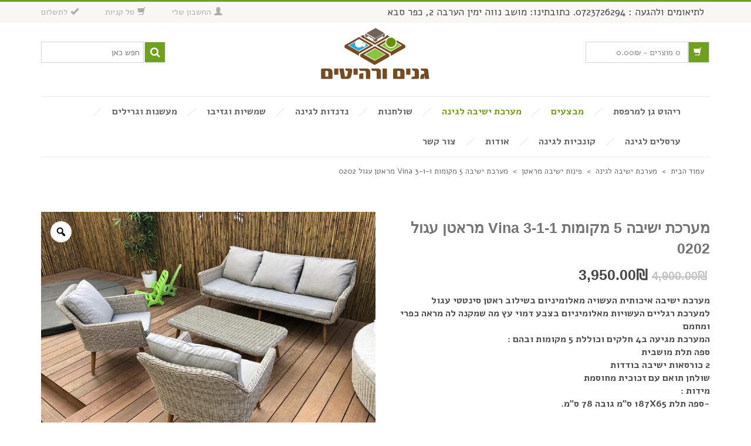

--- FILE ---
content_type: text/html; charset=UTF-8
request_url: https://www.ganimverehitim.co.il/product/%D7%9E%D7%A2%D7%A8%D7%9B%D7%AA-%D7%99%D7%A9%D7%99%D7%91%D7%94-vina-3-1-1-%D7%9E%D7%A8%D7%90%D7%98%D7%9F-%D7%A2%D7%92%D7%95%D7%9C/
body_size: 33512
content:
<!DOCTYPE html>
<html xmlns="https://www.w3.org/1999/xhtml" dir="rtl" lang="he-IL">
<head>
    <meta http-equiv="Content-Type" content="text/html; charset=utf-8"/>
    <meta http-equiv="X-UA-Compatible" content="IE=edge">

    

            
    <link rel="profile" href="http://gmpg.org/xfn/11" />
    <link rel="pingback" href="https://www.ganimverehitim.co.il/xmlrpc.php" />

    <meta name="viewport" content="width=device-width, initial-scale=1, maximum-scale=1" />

                <link rel="shortcut icon" href="https://www.ganimverehitim.co.il/wp-content/uploads/2016/07/IC.png" type="image/x-icon" />
    
                <link rel="apple-touch-icon-precomposed" href="">
    
                <link rel="apple-touch-icon-precomposed" sizes="114x114" href="">
    
                <link rel="apple-touch-icon-precomposed" sizes="72x72" href="">
    
                <link rel="apple-touch-icon-precomposed" sizes="144x144" href="">
    
                
    
    				<script>document.documentElement.className = document.documentElement.className + ' yes-js js_active js'</script>
				    
    <!--[if lte IE 8]>
    <link rel="stylesheet" href="https://www.ganimverehitim.co.il/wp-content/themes/venedor/css/ie8.css" />
    <![endif]-->
            <style type="text/css">
                .animated { visibility:hidden; }
            </style>
                    <!--[if lt IE 10]>
    <style type="text/css">
    .animated {
        visibility:visible !important;
        -webkit-transition: none !important;
        -moz-transition: none !important;
        -o-transition: none !important;
        -ms-transition: none !important;
        transition: none !important;
    }
    </style>
    <![endif]-->
<meta name='robots' content='index, follow, max-image-preview:large, max-snippet:-1, max-video-preview:-1' />

<!-- Google Tag Manager for WordPress by gtm4wp.com -->
<script data-cfasync="false" data-pagespeed-no-defer>
	var gtm4wp_datalayer_name = "dataLayer";
	var dataLayer = dataLayer || [];
	const gtm4wp_use_sku_instead = 1;
	const gtm4wp_currency = 'ILS';
	const gtm4wp_product_per_impression = false;
	const gtm4wp_clear_ecommerce = false;
</script>
<!-- End Google Tag Manager for WordPress by gtm4wp.com -->
	<!-- This site is optimized with the Yoast SEO plugin v19.3 - https://yoast.com/wordpress/plugins/seo/ -->
	<title>מערכת ישיבה 5 מקומות Vina 3-1-1 מראטן עגול 0202 - גנים ורהיטים</title><link rel="preload" as="style" href="https://fonts.googleapis.com/css?family=Alef%3A300%2C400%2C400italic%2C500%2C600%2C700%2C700italic%7CArial%2C%20Helvetica%2C%20sans-serif%3A300%2C400%2C400italic%2C500%2C600%2C700%2C700italic%7CAlef%3A400%2C700&#038;subset=latin%2Cgreek-ext%2Ccyrillic%2Clatin-ext%2Cgreek%2Ccyrillic-ext%2Cvietnamese&#038;display=swap" /><link rel="stylesheet" href="https://fonts.googleapis.com/css?family=Alef%3A300%2C400%2C400italic%2C500%2C600%2C700%2C700italic%7CArial%2C%20Helvetica%2C%20sans-serif%3A300%2C400%2C400italic%2C500%2C600%2C700%2C700italic%7CAlef%3A400%2C700&#038;subset=latin%2Cgreek-ext%2Ccyrillic%2Clatin-ext%2Cgreek%2Ccyrillic-ext%2Cvietnamese&#038;display=swap" media="print" onload="this.media='all'" /><noscript><link rel="stylesheet" href="https://fonts.googleapis.com/css?family=Alef%3A300%2C400%2C400italic%2C500%2C600%2C700%2C700italic%7CArial%2C%20Helvetica%2C%20sans-serif%3A300%2C400%2C400italic%2C500%2C600%2C700%2C700italic%7CAlef%3A400%2C700&#038;subset=latin%2Cgreek-ext%2Ccyrillic%2Clatin-ext%2Cgreek%2Ccyrillic-ext%2Cvietnamese&#038;display=swap" /></noscript>
	<meta name="description" content="מערכת ישיבה איכותית העשויה מאלומיניום בשילוב ראטן סינטטי עגול   למערכת רגליים העשויות מאלומיניום בצבע דמוי עץ מה שמקנה לה מראה כפרי ומחמם   המערכת מגיעה ב4 חלקים וכוללת 5 מקומות ובהם :   ספה תלת מושבית   2 כורסאות ישיבה בודדות   שולחן תואם עם זכוכית מחוסמת   מידות :  -ספה תלת 187X65 ס&quot;מ גובה 78 ס&quot;מ.  &nbsp;  2 כורסאות ישיבה בודדות -275X65 ס&quot;מ גובה 78 ס&quot;מ.  &nbsp;  -שולחןתואם עם זכוכית מחוסמת 120X57 ס&quot;מ גובה 33 ס&quot;מ." />
	<link rel="canonical" href="https://www.ganimverehitim.co.il/product/מערכת-ישיבה-vina-3-1-1-מראטן-עגול/" />
	<meta property="og:locale" content="he_IL" />
	<meta property="og:type" content="article" />
	<meta property="og:title" content="מערכת ישיבה 5 מקומות Vina 3-1-1 מראטן עגול 0202 - גנים ורהיטים" />
	<meta property="og:description" content="מערכת ישיבה איכותית העשויה מאלומיניום בשילוב ראטן סינטטי עגול   למערכת רגליים העשויות מאלומיניום בצבע דמוי עץ מה שמקנה לה מראה כפרי ומחמם   המערכת מגיעה ב4 חלקים וכוללת 5 מקומות ובהם :   ספה תלת מושבית   2 כורסאות ישיבה בודדות   שולחן תואם עם זכוכית מחוסמת   מידות :  -ספה תלת 187X65 ס&quot;מ גובה 78 ס&quot;מ.  &nbsp;  2 כורסאות ישיבה בודדות -275X65 ס&quot;מ גובה 78 ס&quot;מ.  &nbsp;  -שולחןתואם עם זכוכית מחוסמת 120X57 ס&quot;מ גובה 33 ס&quot;מ." />
	<meta property="og:url" content="https://www.ganimverehitim.co.il/product/מערכת-ישיבה-vina-3-1-1-מראטן-עגול/" />
	<meta property="og:site_name" content="גנים ורהיטים" />
	<meta property="article:modified_time" content="2023-08-20T18:26:32+00:00" />
	<meta property="og:image" content="https://www.ganimverehitim.co.il/wp-content/uploads/2019/07/picture_288.jpg" />
	<meta property="og:image:width" content="871" />
	<meta property="og:image:height" content="654" />
	<meta property="og:image:type" content="image/jpeg" />
	<meta name="twitter:card" content="summary_large_image" />
	<meta name="twitter:label1" content="זמן קריאה מוערך" />
	<meta name="twitter:data1" content="דקה1" />
	<!-- / Yoast SEO plugin. -->


<script type='text/javascript'>console.log('PixelYourSite PRO version 7.7.1');</script>
<link rel='dns-prefetch' href='//fonts.googleapis.com' />
<link href='https://fonts.gstatic.com' crossorigin rel='preconnect' />
<link rel="alternate" type="application/rss+xml" title="גנים ורהיטים &laquo; פיד‏" href="https://www.ganimverehitim.co.il/feed/" />
<link rel="alternate" type="application/rss+xml" title="גנים ורהיטים &laquo; פיד תגובות‏" href="https://www.ganimverehitim.co.il/comments/feed/" />
<link rel="alternate" type="application/rss+xml" title="גנים ורהיטים &laquo; פיד תגובות של מערכת ישיבה 5  מקומות Vina 3-1-1 מראטן עגול 0202" href="https://www.ganimverehitim.co.il/product/%d7%9e%d7%a2%d7%a8%d7%9b%d7%aa-%d7%99%d7%a9%d7%99%d7%91%d7%94-vina-3-1-1-%d7%9e%d7%a8%d7%90%d7%98%d7%9f-%d7%a2%d7%92%d7%95%d7%9c/feed/" />
<style type="text/css">
img.wp-smiley,
img.emoji {
	display: inline !important;
	border: none !important;
	box-shadow: none !important;
	height: 1em !important;
	width: 1em !important;
	margin: 0 .07em !important;
	vertical-align: -0.1em !important;
	background: none !important;
	padding: 0 !important;
}
</style>
	<link rel='stylesheet' id='wp-block-library-rtl-css'  href='https://www.ganimverehitim.co.il/wp-includes/css/dist/block-library/style-rtl.min.css?ver=5.8.2' type='text/css' media='all' />
<link rel='stylesheet' id='wc-blocks-vendors-style-css'  href='https://www.ganimverehitim.co.il/wp-content/plugins/woocommerce/packages/woocommerce-blocks/build/wc-blocks-vendors-style.css?ver=6.3.3' type='text/css' media='all' />
<link rel='stylesheet' id='wc-blocks-style-rtl-css'  href='https://www.ganimverehitim.co.il/wp-content/plugins/woocommerce/packages/woocommerce-blocks/build/wc-blocks-style-rtl.css?ver=6.3.3' type='text/css' media='all' />
<link rel='stylesheet' id='yith-wcan-shortcodes-css'  href='https://www.ganimverehitim.co.il/wp-content/plugins/yith-woocommerce-ajax-navigation/assets/css/shortcodes.css?ver=4.4.0' type='text/css' media='all' />
<style id='yith-wcan-shortcodes-inline-css' type='text/css'>
:root{
	--yith-wcan-filters_colors_titles: #434343;
	--yith-wcan-filters_colors_background: #FFFFFF;
	--yith-wcan-filters_colors_accent: #A7144C;
	--yith-wcan-filters_colors_accent_r: 167;
	--yith-wcan-filters_colors_accent_g: 20;
	--yith-wcan-filters_colors_accent_b: 76;
	--yith-wcan-color_swatches_border_radius: 100%;
	--yith-wcan-color_swatches_size: 30px;
	--yith-wcan-labels_style_background: #FFFFFF;
	--yith-wcan-labels_style_background_hover: #A7144C;
	--yith-wcan-labels_style_background_active: #A7144C;
	--yith-wcan-labels_style_text: #434343;
	--yith-wcan-labels_style_text_hover: #FFFFFF;
	--yith-wcan-labels_style_text_active: #FFFFFF;
	--yith-wcan-anchors_style_text: #434343;
	--yith-wcan-anchors_style_text_hover: #A7144C;
	--yith-wcan-anchors_style_text_active: #A7144C;
}
</style>
<link rel='stylesheet' id='jquery-selectBox-css'  href='https://www.ganimverehitim.co.il/wp-content/plugins/yith-woocommerce-wishlist/assets/css/jquery.selectBox.css?ver=1.2.0' type='text/css' media='all' />
<link rel='stylesheet' id='yith-wcwl-font-awesome-css'  href='https://www.ganimverehitim.co.il/wp-content/plugins/yith-woocommerce-wishlist/assets/css/font-awesome.css?ver=4.7.0' type='text/css' media='all' />
<link rel='stylesheet' id='woocommerce_prettyPhoto_css-rtl-css'  href='//www.ganimverehitim.co.il/wp-content/plugins/woocommerce/assets/css/prettyPhoto-rtl.css?ver=3.1.6' type='text/css' media='all' />
<link rel='stylesheet' id='yith-wcwl-main-css'  href='https://www.ganimverehitim.co.il/wp-content/plugins/yith-woocommerce-wishlist/assets/css/style.css?ver=3.4.0' type='text/css' media='all' />
<link rel='stylesheet' id='contact-form-7-css'  href='https://www.ganimverehitim.co.il/wp-content/plugins/contact-form-7/includes/css/styles.css?ver=5.5.2' type='text/css' media='all' />
<link rel='stylesheet' id='contact-form-7-rtl-css'  href='https://www.ganimverehitim.co.il/wp-content/plugins/contact-form-7/includes/css/styles-rtl.css?ver=5.5.2' type='text/css' media='all' />
<link rel='stylesheet' id='rs-plugin-settings-css'  href='https://www.ganimverehitim.co.il/wp-content/plugins/revslider/public/assets/css/settings.css?ver=5.4.5.1' type='text/css' media='all' />
<style id='rs-plugin-settings-inline-css' type='text/css'>
#rs-demo-id {}
</style>
<link rel='stylesheet' id='wcpa-datetime-css'  href='https://www.ganimverehitim.co.il/wp-content/plugins/woo-custom-product-addons-pro/assets/plugins/datetimepicker/jquery.datetimepicker.min.css?ver=3.9.2' type='text/css' media='all' />
<link rel='stylesheet' id='wcpa-colorpicker-css'  href='https://www.ganimverehitim.co.il/wp-content/plugins/woo-custom-product-addons-pro/assets/plugins/spectrum/spectrum.min.css?ver=3.9.2' type='text/css' media='all' />
<link rel='stylesheet' id='wcpa-frontend-css'  href='https://www.ganimverehitim.co.il/wp-content/plugins/woo-custom-product-addons-pro/assets/css/frontend.min.css?ver=3.9.2' type='text/css' media='all' />
<link rel='stylesheet' id='photoswipe-css'  href='https://www.ganimverehitim.co.il/wp-content/plugins/woocommerce/assets/css/photoswipe/photoswipe.min.css?ver=6.0.1' type='text/css' media='all' />
<link rel='stylesheet' id='photoswipe-default-skin-css'  href='https://www.ganimverehitim.co.il/wp-content/plugins/woocommerce/assets/css/photoswipe/default-skin/default-skin.min.css?ver=6.0.1' type='text/css' media='all' />
<style id='woocommerce-inline-inline-css' type='text/css'>
.woocommerce form .form-row .required { visibility: visible; }
</style>
<link rel='stylesheet' id='dashicons-css'  href='https://www.ganimverehitim.co.il/wp-includes/css/dashicons.min.css?ver=5.8.2' type='text/css' media='all' />
<style id='dashicons-inline-css' type='text/css'>
[data-font="Dashicons"]:before {font-family: 'Dashicons' !important;content: attr(data-icon) !important;speak: none !important;font-weight: normal !important;font-variant: normal !important;text-transform: none !important;line-height: 1 !important;font-style: normal !important;-webkit-font-smoothing: antialiased !important;-moz-osx-font-smoothing: grayscale !important;}
</style>
<link rel='stylesheet' id='yith_wcas_frontend-css'  href='https://www.ganimverehitim.co.il/wp-content/plugins/yith-woocommerce-ajax-search/assets/css/yith_wcas_ajax_search.css?ver=1.14.0' type='text/css' media='all' />
<link rel='stylesheet' id='js_composer_front-css'  href='https://www.ganimverehitim.co.il/wp-content/plugins/js_composer/assets/css/js_composer.min.css?ver=6.10.0' type='text/css' media='all' />
<link rel='stylesheet' id='plugins-css'  href='https://www.ganimverehitim.co.il/wp-content/themes/venedor/css/plugins.css?ver=5.8.2' type='text/css' media='all' />
<link rel='stylesheet' id='venedor-styles-css'  href='https://www.ganimverehitim.co.il/wp-content/themes/venedor/css/styles.css?ver=5.8.2' type='text/css' media='all' />
<link rel='stylesheet' id='system-css'  href='https://www.ganimverehitim.co.il/wp-content/themes/venedor/_config/system_1.css?ver=5.8.2' type='text/css' media='all' />
<link rel='stylesheet' id='animate-css'  href='https://www.ganimverehitim.co.il/wp-content/themes/venedor/css/animate.css?ver=5.8.2' type='text/css' media='all' />
<link rel='stylesheet' id='style-css'  href='https://www.ganimverehitim.co.il/wp-content/themes/venedor/style.css?ver=5.8.2' type='text/css' media='all' />
<link rel='stylesheet' id='fancybox-css'  href='https://www.ganimverehitim.co.il/wp-content/plugins/easy-fancybox/fancybox/1.5.4/jquery.fancybox.min.css?ver=5.8.2' type='text/css' media='screen' />
<link rel='stylesheet' id='woo-variation-gallery-slider-css'  href='https://www.ganimverehitim.co.il/wp-content/plugins/woo-variation-gallery/assets/css/slick.min.css?ver=1.8.1' type='text/css' media='all' />
<link rel='stylesheet' id='woo-variation-gallery-css'  href='https://www.ganimverehitim.co.il/wp-content/plugins/woo-variation-gallery/assets/css/frontend.min.css?ver=1.2.9' type='text/css' media='all' />
<style id='woo-variation-gallery-inline-css' type='text/css'>
:root { --wvg-thumbnail-item-gap : 0px; --wvg-single-image-size : 800px; --wvg-gallery-width : 100%; --wvg-gallery-margin : 30px; } /* Default Width */ .woo-variation-product-gallery { max-width : 100% !important; } /* Medium Devices, Desktops */ /* Small Devices, Tablets */ /* Extra Small Devices, Phones */
</style>
<link rel='stylesheet' id='woo-variation-gallery-theme-support-css'  href='https://www.ganimverehitim.co.il/wp-content/plugins/woo-variation-gallery/assets/css/theme-support.min.css?ver=1.2.9' type='text/css' media='all' />
<link rel='stylesheet' id='bsf-Defaults-css'  href='https://www.ganimverehitim.co.il/wp-content/uploads/smile_fonts/Defaults/Defaults.css?ver=5.8.2' type='text/css' media='all' />

<style id='rocket-lazyload-inline-css' type='text/css'>
.rll-youtube-player{position:relative;padding-bottom:56.23%;height:0;overflow:hidden;max-width:100%;}.rll-youtube-player:focus-within{outline: 2px solid currentColor;outline-offset: 5px;}.rll-youtube-player iframe{position:absolute;top:0;left:0;width:100%;height:100%;z-index:100;background:0 0}.rll-youtube-player img{bottom:0;display:block;left:0;margin:auto;max-width:100%;width:100%;position:absolute;right:0;top:0;border:none;height:auto;-webkit-transition:.4s all;-moz-transition:.4s all;transition:.4s all}.rll-youtube-player img:hover{-webkit-filter:brightness(75%)}.rll-youtube-player .play{height:100%;width:100%;left:0;top:0;position:absolute;background:url(https://www.ganimverehitim.co.il/wp-content/plugins/wp-rocket/assets/img/youtube.png) no-repeat center;background-color: transparent !important;cursor:pointer;border:none;}
</style>
<script type="text/template" id="tmpl-variation-template">
	<div class="woocommerce-variation-description">{{{ data.variation.variation_description }}}</div>
	<div class="woocommerce-variation-price">{{{ data.variation.price_html }}}</div>
	<div class="woocommerce-variation-availability">{{{ data.variation.availability_html }}}</div>
</script>
<script type="text/template" id="tmpl-unavailable-variation-template">
	<p>מצטערים, מוצר זה אינו זמין כרגע. אנא בחר שילוב אחר.</p>
</script>
<script type='text/javascript' src='https://www.ganimverehitim.co.il/wp-includes/js/jquery/jquery.min.js?ver=3.6.0' id='jquery-core-js'></script>
<script type='text/javascript' src='https://www.ganimverehitim.co.il/wp-includes/js/jquery/jquery-migrate.min.js?ver=3.3.2' id='jquery-migrate-js'></script>
<script type='text/javascript' src='https://www.ganimverehitim.co.il/wp-content/plugins/revslider/public/assets/js/jquery.themepunch.tools.min.js?ver=5.4.5.1' id='tp-tools-js'></script>
<script type='text/javascript' src='https://www.ganimverehitim.co.il/wp-content/plugins/revslider/public/assets/js/jquery.themepunch.revolution.min.js?ver=5.4.5.1' id='revmin-js'></script>
<script type='text/javascript' src='https://www.ganimverehitim.co.il/wp-content/plugins/woocommerce/assets/js/jquery-blockui/jquery.blockUI.min.js?ver=2.7.0-wc.6.0.1' id='jquery-blockui-js'></script>
<script type='text/javascript' id='wc-add-to-cart-js-extra'>
/* <![CDATA[ */
var wc_add_to_cart_params = {"ajax_url":"\/wp-admin\/admin-ajax.php","wc_ajax_url":"\/?wc-ajax=%%endpoint%%","i18n_view_cart":"\u05de\u05e2\u05d1\u05e8 \u05dc\u05e1\u05dc \u05d4\u05e7\u05e0\u05d9\u05d5\u05ea","cart_url":"https:\/\/www.ganimverehitim.co.il\/cart\/","is_cart":"","cart_redirect_after_add":"no"};
/* ]]> */
</script>
<script type='text/javascript' src='https://www.ganimverehitim.co.il/wp-content/plugins/woocommerce/assets/js/frontend/add-to-cart.min.js?ver=6.0.1' id='wc-add-to-cart-js'></script>
<script type='text/javascript' src='https://www.ganimverehitim.co.il/wp-content/plugins/woocommerce/assets/js/js-cookie/js.cookie.min.js?ver=2.1.4-wc.6.0.1' id='js-cookie-js'></script>
<script type='text/javascript' src='https://www.ganimverehitim.co.il/wp-content/plugins/js_composer/assets/js/vendors/woocommerce-add-to-cart.js?ver=6.10.0' id='vc_woocommerce-add-to-cart-js-js'></script>
<script type='text/javascript' src='https://www.ganimverehitim.co.il/wp-content/plugins/pixelyoursite-pro/dist/scripts/jquery.bind-first-0.2.3.min.js?ver=5.8.2' id='jquery-bind-first-js'></script>
<script type='text/javascript' src='https://www.ganimverehitim.co.il/wp-content/plugins/pixelyoursite-pro/dist/scripts/vimeo.min.js?ver=5.8.2' id='vimeo-js'></script>
<script type='text/javascript' id='pys-js-extra'>
/* <![CDATA[ */
var pysOptions = {"staticEvents":{"facebook":{"PageView":[{"params":[],"delay":0,"ids":[],"hasTimeWindow":false,"timeWindow":0,"pixelIds":["705442546749123"],"eventID":""}],"GeneralEvent":[{"params":{"post_type":"product","post_id":"5043","content_name":"\u05de\u05e2\u05e8\u05db\u05ea \u05d9\u05e9\u05d9\u05d1\u05d4 5  \u05de\u05e7\u05d5\u05de\u05d5\u05ea Vina 3-1-1 \u05de\u05e8\u05d0\u05d8\u05df \u05e2\u05d2\u05d5\u05dc 0202","categories":"\u05de\u05e2\u05e8\u05db\u05ea \u05d9\u05e9\u05d9\u05d1\u05d4 \u05dc\u05d2\u05d9\u05e0\u05d4, \u05e4\u05d9\u05e0\u05d5\u05ea \u05d9\u05e9\u05d9\u05d1\u05d4 \u05de\u05e8\u05d0\u05d8\u05df, \u05e8\u05d9\u05d4\u05d5\u05d8 \u05d2\u05df \u05d1\u05de\u05d1\u05e6\u05e2","tags":""},"delay":0,"ids":[],"hasTimeWindow":false,"timeWindow":0,"pixelIds":["705442546749123"],"eventID":""}],"ViewContent":[{"params":{"content_ids":"[\"5043\"]","content_type":"product","tags":"","content_name":"\u05de\u05e2\u05e8\u05db\u05ea \u05d9\u05e9\u05d9\u05d1\u05d4 5  \u05de\u05e7\u05d5\u05de\u05d5\u05ea Vina 3-1-1 \u05de\u05e8\u05d0\u05d8\u05df \u05e2\u05d2\u05d5\u05dc 0202","category_name":"\u05de\u05e2\u05e8\u05db\u05ea \u05d9\u05e9\u05d9\u05d1\u05d4 \u05dc\u05d2\u05d9\u05e0\u05d4, \u05e4\u05d9\u05e0\u05d5\u05ea \u05d9\u05e9\u05d9\u05d1\u05d4 \u05de\u05e8\u05d0\u05d8\u05df, \u05e8\u05d9\u05d4\u05d5\u05d8 \u05d2\u05df \u05d1\u05de\u05d1\u05e6\u05e2","value":3950,"currency":"ILS","contents":"[{\"id\":\"5043\",\"quantity\":1}]","product_price":"3950"},"delay":0,"ids":[],"hasTimeWindow":false,"timeWindow":0,"pixelIds":["705442546749123"],"eventID":""}]}},"dynamicEventsParams":[],"dynamicEventsTriggers":[],"facebook":{"pixelIds":["705442546749123"],"defoultPixelIds":["705442546749123"],"advancedMatching":[],"removeMetadata":false,"contentParams":{"post_type":"product","post_id":5043,"content_name":"\u05de\u05e2\u05e8\u05db\u05ea \u05d9\u05e9\u05d9\u05d1\u05d4 5  \u05de\u05e7\u05d5\u05de\u05d5\u05ea Vina 3-1-1 \u05de\u05e8\u05d0\u05d8\u05df \u05e2\u05d2\u05d5\u05dc 0202","categories":"\u05de\u05e2\u05e8\u05db\u05ea \u05d9\u05e9\u05d9\u05d1\u05d4 \u05dc\u05d2\u05d9\u05e0\u05d4, \u05e4\u05d9\u05e0\u05d5\u05ea \u05d9\u05e9\u05d9\u05d1\u05d4 \u05de\u05e8\u05d0\u05d8\u05df, \u05e8\u05d9\u05d4\u05d5\u05d8 \u05d2\u05df \u05d1\u05de\u05d1\u05e6\u05e2","tags":""},"clickEventEnabled":true,"watchVideoEnabled":true,"adSenseEventEnabled":true,"commentEventEnabled":true,"formEventEnabled":true,"downloadEnabled":true,"wooVariableAsSimple":false,"serverApiEnabled":false,"ajaxForServerEvent":true,"wooCRSendFromServer":false},"debug":"","siteUrl":"https:\/\/www.ganimverehitim.co.il","ajaxUrl":"https:\/\/www.ganimverehitim.co.il\/wp-admin\/admin-ajax.php","commonEventParams":{"domain":"www.ganimverehitim.co.il","user_roles":"guest","plugin":"PixelYourSite"},"clickEventEnabled":"1","adSenseEventEnabled":"1","watchVideoEnabled":"1","commentEventEnabled":"1","formEventEnabled":"1","downloadEventEnabled":"1","downloadExtensions":["","doc","exe","js","pdf","ppt","tgz","zip","xls"],"trackUTMs":"1","trackTrafficSource":"1","postType":"product","user_id":"0","gdpr":{"ajax_enabled":false,"all_disabled_by_api":false,"facebook_disabled_by_api":false,"analytics_disabled_by_api":false,"google_ads_disabled_by_api":false,"pinterest_disabled_by_api":false,"bing_disabled_by_api":false,"facebook_prior_consent_enabled":true,"analytics_prior_consent_enabled":true,"google_ads_prior_consent_enabled":true,"pinterest_prior_consent_enabled":true,"bing_prior_consent_enabled":true,"cookiebot_integration_enabled":false,"cookiebot_facebook_consent_category":"marketing","cookiebot_analytics_consent_category":"statistics","cookiebot_google_ads_consent_category":"marketing","cookiebot_pinterest_consent_category":"marketing","cookiebot_bing_consent_category":"marketing","ginger_integration_enabled":false,"cookie_notice_integration_enabled":false,"cookie_law_info_integration_enabled":false},"woo":{"enabled":true,"addToCartOnButtonEnabled":true,"addToCartOnButtonValueEnabled":true,"addToCartOnButtonValueOption":"price","singleProductId":5043,"removeFromCartEnabled":true,"affiliateEnabled":true,"payPalEnabled":true,"removeFromCartSelector":"form.woocommerce-cart-form .remove","checkoutProgressEnabled":false,"selectContentEnabled":false,"affiliateEventName":"Lead","paypalEventName":"AddPaymentInfo"},"edd":{"enabled":false,"addToCartOnButtonEnabled":true,"addToCartOnButtonValueEnabled":true,"addToCartOnButtonValueOption":"price","removeFromCartEnabled":true}};
/* ]]> */
</script>
<script type='text/javascript' src='https://www.ganimverehitim.co.il/wp-content/plugins/pixelyoursite-pro/dist/scripts/public.js?ver=7.7.1' id='pys-js'></script>
<link rel="https://api.w.org/" href="https://www.ganimverehitim.co.il/wp-json/" /><link rel="alternate" type="application/json" href="https://www.ganimverehitim.co.il/wp-json/wp/v2/product/5043" /><link rel="EditURI" type="application/rsd+xml" title="RSD" href="https://www.ganimverehitim.co.il/xmlrpc.php?rsd" />
<link rel="wlwmanifest" type="application/wlwmanifest+xml" href="https://www.ganimverehitim.co.il/wp-includes/wlwmanifest.xml" /> 
<meta name="generator" content="WordPress 5.8.2" />
<meta name="generator" content="WooCommerce 6.0.1" />
<link rel='shortlink' href='https://www.ganimverehitim.co.il/?p=5043' />
<link rel="alternate" type="application/json+oembed" href="https://www.ganimverehitim.co.il/wp-json/oembed/1.0/embed?url=https%3A%2F%2Fwww.ganimverehitim.co.il%2Fproduct%2F%25d7%259e%25d7%25a2%25d7%25a8%25d7%259b%25d7%25aa-%25d7%2599%25d7%25a9%25d7%2599%25d7%2591%25d7%2594-vina-3-1-1-%25d7%259e%25d7%25a8%25d7%2590%25d7%2598%25d7%259f-%25d7%25a2%25d7%2592%25d7%2595%25d7%259c%2F" />
<link rel="alternate" type="text/xml+oembed" href="https://www.ganimverehitim.co.il/wp-json/oembed/1.0/embed?url=https%3A%2F%2Fwww.ganimverehitim.co.il%2Fproduct%2F%25d7%259e%25d7%25a2%25d7%25a8%25d7%259b%25d7%25aa-%25d7%2599%25d7%25a9%25d7%2599%25d7%2591%25d7%2594-vina-3-1-1-%25d7%259e%25d7%25a8%25d7%2590%25d7%2598%25d7%259f-%25d7%25a2%25d7%2592%25d7%2595%25d7%259c%2F&#038;format=xml" />

<!-- This website runs the Product Feed PRO for WooCommerce by AdTribes.io plugin -->
<!-- Schema optimized by Schema Pro --><script type="application/ld+json">{"@context":"https://schema.org","@type":"Product","name":"מערכת ישיבה 5  מקומות Vina 3-1-1 מראטן עגול 0202","image":{"@type":"ImageObject","url":"https://www.ganimverehitim.co.il/wp-content/uploads/2019/07/picture_288.jpg","width":871,"height":654},"description":"מערכת ישיבה איכותית העשויה מאלומיניום בשילוב ראטן סינטטי עגול \r\n\r\nלמערכת רגליים העשויות מאלומיניום בצבע דמוי עץ מה שמקנה לה מראה כפרי ומחמם \r\n\r\nהמערכת מגיעה ב4 חלקים וכוללת 5 מקומות ובהם : \r\n\r\nספה תלת מושבית \r\n\r\n2 כורסאות ישיבה בודדות \r\n\r\nשולחן תואם עם זכוכית מחוסמת \r\n\r\nמידות :\r\n\r\n-ספה תלת 187X65 ס\"מ גובה 78 ס\"מ.\r\n\r\n&nbsp;\r\n\r\n2 כורסאות ישיבה בודדות -275X65 ס\"מ גובה 78 ס\"מ.\r\n\r\n&nbsp;\r\n\r\n-שולחןתואם עם זכוכית מחוסמת 120X57 ס\"מ גובה 33 ס\"מ.","sku":"GA-5043","mpn":"GA-5043","brand":{"@type":"Organization","name":"ganimverehitim"},"aggregateRating":{"@type":"AggregateRating","ratingValue":"5","reviewCount":"987"},"offers":{"@type":"Offer","price":"3950","priceValidUntil":"2031-07-10T00:00:00+0000","url":"https://www.ganimverehitim.co.il/product/%d7%9e%d7%a2%d7%a8%d7%9b%d7%aa-%d7%99%d7%a9%d7%99%d7%91%d7%94-vina-3-1-1-%d7%9e%d7%a8%d7%90%d7%98%d7%9f-%d7%a2%d7%92%d7%95%d7%9c/","priceCurrency":"ILS","availability":"InStock"},"review":[{"@type":"Review","author":{"name":"ganimverehitim","@type":"Person"},"reviewRating":{"@type":"Rating","ratingValue":"5"},"reviewBody":"מערכת ישיבה איכותית העשויה מאלומיניום בשילוב ראטן סינטטי עגול \r\n\r\nלמערכת רגליים העשויות מאלומיניום בצבע דמוי עץ מה שמקנה לה מראה כפרי ומחמם \r\n\r\nהמערכת מגיעה ב4 חלקים וכוללת 5 מקומות ובהם : \r\n\r\nספה תלת מושבית \r\n\r\n2 כורסאות ישיבה בודדות \r\n\r\nשולחן תואם עם זכוכית מחוסמת \r\n\r\nמידות :\r\n\r\n-ספה תלת 187X65 ס\"מ גובה 78 ס\"מ.\r\n\r\n&nbsp;\r\n\r\n2 כורסאות ישיבה בודדות -275X65 ס\"מ גובה 78 ס\"מ.\r\n\r\n&nbsp;\r\n\r\n-שולחןתואם עם זכוכית מחוסמת 120X57 ס\"מ גובה 33 ס\"מ."}]}</script><!-- / Schema optimized by Schema Pro --><!-- site-navigation-element Schema optimized by Schema Pro --><script type="application/ld+json">{"@context":"https:\/\/schema.org","@graph":[{"@context":"https:\/\/schema.org","@type":"SiteNavigationElement","id":"site-navigation","name":"\u05e8\u05d9\u05d4\u05d5\u05d8 \u05d2\u05df \u05dc\u05de\u05e8\u05e4\u05e1\u05ea","url":"https:\/\/www.ganimverehitim.co.il\/"},{"@context":"https:\/\/schema.org","@type":"SiteNavigationElement","id":"site-navigation","name":"\u05de\u05d1\u05e6\u05e2\u05d9\u05dd","url":"https:\/\/www.ganimverehitim.co.il\/product-category\/%d7%9e%d7%91%d7%a6%d7%a2%d7%99%d7%9d\/"},{"@context":"https:\/\/schema.org","@type":"SiteNavigationElement","id":"site-navigation","name":"\u05de\u05e2\u05e8\u05db\u05ea \u05d9\u05e9\u05d9\u05d1\u05d4 \u05dc\u05d2\u05d9\u05e0\u05d4","url":"https:\/\/www.ganimverehitim.co.il\/product-category\/%d7%9e%d7%a2%d7%a8%d7%9b%d7%95%d7%aa-%d7%99%d7%a9%d7%99%d7%91%d7%94\/"},{"@context":"https:\/\/schema.org","@type":"SiteNavigationElement","id":"site-navigation","name":"\u05de\u05e2\u05e8\u05db\u05d5\u05ea \u05d9\u05e9\u05d9\u05d1\u05d4 \u05de\u05e2\u05e5","url":"https:\/\/www.ganimverehitim.co.il\/product-category\/%d7%9e%d7%a2%d7%a8%d7%9b%d7%95%d7%aa-%d7%99%d7%a9%d7%99%d7%91%d7%94\/%d7%9e%d7%a2%d7%a8%d7%9b%d7%95%d7%aa-%d7%99%d7%a9%d7%99%d7%91%d7%94-%d7%9e%d7%a2%d7%a5\/"},{"@context":"https:\/\/schema.org","@type":"SiteNavigationElement","id":"site-navigation","name":"\u05de\u05e2\u05e8\u05db\u05d5\u05ea \u05d9\u05e9\u05d9\u05d1\u05d4 \u05de\u05d0\u05dc\u05d5\u05de\u05d9\u05e0\u05d9\u05d5\u05dd","url":"https:\/\/www.ganimverehitim.co.il\/product-category\/%d7%9e%d7%a2%d7%a8%d7%9b%d7%95%d7%aa-%d7%99%d7%a9%d7%99%d7%91%d7%94\/%d7%a4%d7%99%d7%a0%d7%95%d7%aa-%d7%99%d7%a9%d7%99%d7%91%d7%94-%d7%9e%d7%90%d7%9c%d7%95%d7%9e%d7%99%d7%a0%d7%99%d7%95%d7%9d\/"},{"@context":"https:\/\/schema.org","@type":"SiteNavigationElement","id":"site-navigation","name":"\u05de\u05e2\u05e8\u05db\u05d5\u05ea \u05d9\u05e9\u05d9\u05d1\u05d4 \u05de\u05e8\u05d0\u05d8\u05df","url":"https:\/\/www.ganimverehitim.co.il\/product-category\/%d7%9e%d7%a2%d7%a8%d7%9b%d7%95%d7%aa-%d7%99%d7%a9%d7%99%d7%91%d7%94\/%d7%a4%d7%99%d7%a0%d7%95%d7%aa-%d7%99%d7%a9%d7%99%d7%91%d7%94-%d7%9e%d7%a8%d7%90%d7%98%d7%9f\/"},{"@context":"https:\/\/schema.org","@type":"SiteNavigationElement","id":"site-navigation","name":"\u05e9\u05d5\u05dc\u05d7\u05e0\u05d5\u05ea","url":"https:\/\/www.ganimverehitim.co.il\/product-category\/%d7%a9%d7%95%d7%9c%d7%97%d7%a0%d7%95%d7%aa-%d7%92%d7%99%d7%a0%d7%94\/"},{"@context":"https:\/\/schema.org","@type":"SiteNavigationElement","id":"site-navigation","name":"\u05e9\u05d5\u05dc\u05d7\u05e0\u05d5\u05ea \u05de\u05e2\u05e5 \u05e7\u05d1\u05d5\u05e2\u05d9\u05dd \u05d5\u05e0\u05e4\u05ea\u05d7\u05d9\u05dd","url":"https:\/\/www.ganimverehitim.co.il\/product-category\/%d7%a9%d7%95%d7%9c%d7%97%d7%a0%d7%95%d7%aa-%d7%95%d7%a4%d7%99%d7%a0%d7%95%d7%aa-%d7%90%d7%95%d7%9b%d7%9c\/%d7%a9%d7%95%d7%9c%d7%97%d7%a0%d7%95%d7%aa-%d7%9e%d7%a2%d7%a5-%d7%a7%d7%91%d7%95%d7%a2%d7%99%d7%9d-%d7%95%d7%a0%d7%a4%d7%aa%d7%97%d7%99%d7%9d\/"},{"@context":"https:\/\/schema.org","@type":"SiteNavigationElement","id":"site-navigation","name":"\u05e9\u05d5\u05dc\u05d7\u05e0\u05d5\u05ea \u05e0\u05e4\u05ea\u05d7\u05d9\u05dd \u05de\u05d0\u05dc\u05d5\u05de\u05d9\u05e0\u05d9\u05d5\u05dd","url":"https:\/\/www.ganimverehitim.co.il\/product-category\/%d7%a9%d7%95%d7%9c%d7%97%d7%a0%d7%95%d7%aa-%d7%95%d7%a4%d7%99%d7%a0%d7%95%d7%aa-%d7%90%d7%95%d7%9b%d7%9c\/%d7%a4%d7%99%d7%a0%d7%95%d7%aa-%d7%90%d7%95%d7%9b%d7%9c-%d7%9e%d7%90%d7%9c%d7%95%d7%9e%d7%99%d7%a0%d7%99%d7%95%d7%9d\/"},{"@context":"https:\/\/schema.org","@type":"SiteNavigationElement","id":"site-navigation","name":"\u05de\u05e2\u05e8\u05db\u05d5\u05ea \u05d0\u05d5\u05db\u05dc \u05de\u05e8\u05d0\u05d8\u05df","url":"https:\/\/www.ganimverehitim.co.il\/product-category\/%d7%a9%d7%95%d7%9c%d7%97%d7%a0%d7%95%d7%aa-%d7%95%d7%a4%d7%99%d7%a0%d7%95%d7%aa-%d7%90%d7%95%d7%9b%d7%9c\/%d7%a4%d7%99%d7%a0%d7%95%d7%aa-%d7%90%d7%95%d7%9b%d7%9c-%d7%9e%d7%a8%d7%90%d7%98%d7%9f\/"},{"@context":"https:\/\/schema.org","@type":"SiteNavigationElement","id":"site-navigation","name":"\u05e0\u05d3\u05e0\u05d3\u05d5\u05ea \u05dc\u05d2\u05d9\u05e0\u05d4","url":"https:\/\/www.ganimverehitim.co.il\/product-category\/%d7%a0%d7%93%d7%a0%d7%93%d7%95%d7%aa-%d7%95%d7%a2%d7%a8%d7%a1%d7%9c%d7%99%d7%9d\/"},{"@context":"https:\/\/schema.org","@type":"SiteNavigationElement","id":"site-navigation","name":"\u05e9\u05de\u05e9\u05d9\u05d5\u05ea \u05d5\u05d2\u05d6\u05d9\u05d1\u05d5","url":"https:\/\/www.ganimverehitim.co.il\/product-category\/%d7%a9%d7%9e%d7%a9%d7%99%d7%95%d7%aa\/"},{"@context":"https:\/\/schema.org","@type":"SiteNavigationElement","id":"site-navigation","name":"\u05de\u05e2\u05e9\u05e0\u05d5\u05ea \u05d5\u05d2\u05e8\u05d9\u05dc\u05d9\u05dd","url":"https:\/\/www.ganimverehitim.co.il\/product-category\/%d7%9e%d7%a2%d7%a9%d7%a0%d7%95%d7%aa-%d7%95%d7%92%d7%a8%d7%99%d7%9c%d7%99%d7%9d\/"},{"@context":"https:\/\/schema.org","@type":"SiteNavigationElement","id":"site-navigation","name":"\u05e2\u05e8\u05e1\u05dc\u05d9\u05dd \u05dc\u05d2\u05d9\u05e0\u05d4","url":"https:\/\/www.ganimverehitim.co.il\/product-category\/%d7%a2%d7%a8%d7%a1%d7%9c%d7%99%d7%9d-%d7%9c%d7%92%d7%99%d7%a0%d7%94\/"},{"@context":"https:\/\/schema.org","@type":"SiteNavigationElement","id":"site-navigation","name":"\u05e7\u05d5\u05e0\u05db\u05d9\u05d5\u05ea \u05dc\u05d2\u05d9\u05e0\u05d4","url":"https:\/\/www.ganimverehitim.co.il\/product-category\/%d7%a7%d7%95%d7%a0%d7%9b%d7%99%d7%95%d7%aa-%d7%9c%d7%92%d7%99%d7%a0%d7%94\/"},{"@context":"https:\/\/schema.org","@type":"SiteNavigationElement","id":"site-navigation","name":"\u05d0\u05d5\u05d3\u05d5\u05ea","url":"https:\/\/www.ganimverehitim.co.il\/about-us\/"},{"@context":"https:\/\/schema.org","@type":"SiteNavigationElement","id":"site-navigation","name":"\u05ea\u05e7\u05e0\u05d5\u05df","url":"https:\/\/www.ganimverehitim.co.il\/%d7%aa%d7%a7%d7%a0%d7%95%d7%9f\/"},{"@context":"https:\/\/schema.org","@type":"SiteNavigationElement","id":"site-navigation","name":"\u05e6\u05d5\u05e8 \u05e7\u05e9\u05e8","url":"https:\/\/www.ganimverehitim.co.il\/contact-us\/"}]}</script><!-- / site-navigation-element Schema optimized by Schema Pro --><!-- sitelink-search-box Schema optimized by Schema Pro --><script type="application/ld+json">{"@context":"https:\/\/schema.org","@type":"WebSite","name":"ganimverehitim","url":"https:\/\/www.ganimverehitim.co.il","potentialAction":[{"@type":"SearchAction","target":"https:\/\/www.ganimverehitim.co.il\/?s={search_term_string}","query-input":"required name=search_term_string"}]}</script><!-- / sitelink-search-box Schema optimized by Schema Pro --><!-- breadcrumb Schema optimized by Schema Pro --><script type="application/ld+json">{"@context":"https:\/\/schema.org","@type":"BreadcrumbList","itemListElement":[{"@type":"ListItem","position":1,"item":{"@id":"https:\/\/www.ganimverehitim.co.il\/","name":"Home"}},{"@type":"ListItem","position":2,"item":{"@id":"https:\/\/www.ganimverehitim.co.il\/shop\/","name":"\u05de\u05d5\u05e6\u05e8\u05d9\u05dd"}},{"@type":"ListItem","position":3,"item":{"@id":"https:\/\/www.ganimverehitim.co.il\/product-category\/%d7%9e%d7%a2%d7%a8%d7%9b%d7%95%d7%aa-%d7%99%d7%a9%d7%99%d7%91%d7%94\/","name":"\u05de\u05e2\u05e8\u05db\u05ea \u05d9\u05e9\u05d9\u05d1\u05d4 \u05dc\u05d2\u05d9\u05e0\u05d4"}},{"@type":"ListItem","position":4,"item":{"@id":"https:\/\/www.ganimverehitim.co.il\/product-category\/%d7%9e%d7%a2%d7%a8%d7%9b%d7%95%d7%aa-%d7%99%d7%a9%d7%99%d7%91%d7%94\/%d7%a4%d7%99%d7%a0%d7%95%d7%aa-%d7%99%d7%a9%d7%99%d7%91%d7%94-%d7%9e%d7%a8%d7%90%d7%98%d7%9f\/","name":"\u05e4\u05d9\u05e0\u05d5\u05ea \u05d9\u05e9\u05d9\u05d1\u05d4 \u05de\u05e8\u05d0\u05d8\u05df"}},{"@type":"ListItem","position":5,"item":{"@id":"https:\/\/www.ganimverehitim.co.il\/product-category\/%d7%9e%d7%91%d7%a6%d7%a2%d7%99%d7%9d\/","name":"\u05e8\u05d9\u05d4\u05d5\u05d8 \u05d2\u05df \u05d1\u05de\u05d1\u05e6\u05e2"}},{"@type":"ListItem","position":6,"item":{"@id":"https:\/\/www.ganimverehitim.co.il\/product\/%d7%9e%d7%a2%d7%a8%d7%9b%d7%aa-%d7%99%d7%a9%d7%99%d7%91%d7%94-vina-3-1-1-%d7%9e%d7%a8%d7%90%d7%98%d7%9f-%d7%a2%d7%92%d7%95%d7%9c\/","name":"\u05de\u05e2\u05e8\u05db\u05ea \u05d9\u05e9\u05d9\u05d1\u05d4 5  \u05de\u05e7\u05d5\u05de\u05d5\u05ea Vina 3-1-1 \u05de\u05e8\u05d0\u05d8\u05df \u05e2\u05d2\u05d5\u05dc 0202"}}]}</script><!-- / breadcrumb Schema optimized by Schema Pro -->
<!-- Google Tag Manager for WordPress by gtm4wp.com -->
<!-- GTM Container placement set to manual -->
<script data-cfasync="false" data-pagespeed-no-defer type="text/javascript">
	var dataLayer_content = {"pagePostType":"product","pagePostType2":"single-product","pagePostAuthor":"גנים ורהיטים","customerTotalOrders":0,"customerTotalOrderValue":0,"customerFirstName":"","customerLastName":"","customerBillingFirstName":"","customerBillingLastName":"","customerBillingCompany":"","customerBillingAddress1":"","customerBillingAddress2":"","customerBillingCity":"","customerBillingState":"","customerBillingPostcode":"","customerBillingCountry":"","customerBillingEmail":"","customerBillingEmailHash":"","customerBillingPhone":"","customerShippingFirstName":"","customerShippingLastName":"","customerShippingCompany":"","customerShippingAddress1":"","customerShippingAddress2":"","customerShippingCity":"","customerShippingState":"","customerShippingPostcode":"","customerShippingCountry":"","cartContent":{"totals":{"applied_coupons":[],"discount_total":0,"subtotal":0,"total":0},"items":[]},"productRatingCounts":[],"productAverageRating":0,"productReviewCount":0,"productType":"simple","productIsVariable":0};
	dataLayer.push( dataLayer_content );
</script>
<script data-cfasync="false" data-pagespeed-no-defer type="text/javascript">
(function(w,d,s,l,i){w[l]=w[l]||[];w[l].push({'gtm.start':
new Date().getTime(),event:'gtm.js'});var f=d.getElementsByTagName(s)[0],
j=d.createElement(s),dl=l!='dataLayer'?'&l='+l:'';j.async=true;j.src=
'//www.googletagmanager.com/gtm.js?id='+i+dl;f.parentNode.insertBefore(j,f);
})(window,document,'script','dataLayer','GTM-5KCZNG6');
</script>
<!-- End Google Tag Manager for WordPress by gtm4wp.com -->	<noscript><style>.woocommerce-product-gallery{ opacity: 1 !important; }</style></noscript>
	<style type="text/css">.recentcomments a{display:inline !important;padding:0 !important;margin:0 !important;}</style><meta name="generator" content="Powered by WPBakery Page Builder - drag and drop page builder for WordPress."/>
<meta name="generator" content="Powered by Slider Revolution 5.4.5.1 - responsive, Mobile-Friendly Slider Plugin for WordPress with comfortable drag and drop interface." />
			<style id="wpsp-style-frontend"></style>
			<link rel="icon" href="https://www.ganimverehitim.co.il/wp-content/uploads/2017/01/ganimverehitim-fav-150x102.png" sizes="32x32" />
<link rel="icon" href="https://www.ganimverehitim.co.il/wp-content/uploads/2017/01/ganimverehitim-fav.png" sizes="192x192" />
<link rel="apple-touch-icon" href="https://www.ganimverehitim.co.il/wp-content/uploads/2017/01/ganimverehitim-fav.png" />
<meta name="msapplication-TileImage" content="https://www.ganimverehitim.co.il/wp-content/uploads/2017/01/ganimverehitim-fav.png" />
<script type="text/javascript">function setREVStartSize(e){
				try{ var i=jQuery(window).width(),t=9999,r=0,n=0,l=0,f=0,s=0,h=0;					
					if(e.responsiveLevels&&(jQuery.each(e.responsiveLevels,function(e,f){f>i&&(t=r=f,l=e),i>f&&f>r&&(r=f,n=e)}),t>r&&(l=n)),f=e.gridheight[l]||e.gridheight[0]||e.gridheight,s=e.gridwidth[l]||e.gridwidth[0]||e.gridwidth,h=i/s,h=h>1?1:h,f=Math.round(h*f),"fullscreen"==e.sliderLayout){var u=(e.c.width(),jQuery(window).height());if(void 0!=e.fullScreenOffsetContainer){var c=e.fullScreenOffsetContainer.split(",");if (c) jQuery.each(c,function(e,i){u=jQuery(i).length>0?u-jQuery(i).outerHeight(!0):u}),e.fullScreenOffset.split("%").length>1&&void 0!=e.fullScreenOffset&&e.fullScreenOffset.length>0?u-=jQuery(window).height()*parseInt(e.fullScreenOffset,0)/100:void 0!=e.fullScreenOffset&&e.fullScreenOffset.length>0&&(u-=parseInt(e.fullScreenOffset,0))}f=u}else void 0!=e.minHeight&&f<e.minHeight&&(f=e.minHeight);e.c.closest(".rev_slider_wrapper").css({height:f})					
				}catch(d){console.log("Failure at Presize of Slider:"+d)}
			};</script>
		<style type="text/css" id="wp-custom-css">
			.shop_table.cart tbody .product-detail {
    padding-left: 0;
    padding-right: 210px;
    text-align: right;
}
#billing_state_field .woocommerce-input-wrapper {
    width: 60%;
display: block;
margin-right: 156px;
}

.input-field input[type="text"], .input-field select, .input-field textarea, .input-field input[type="text"], .input-field input[type="password"], .input-field input[type="datetime"], .input-field input[type="datetime-local"], .input-field input[type="date"], .input-field input[type="month"], .input-field input[type="time"], .input-field input[type="week"], .input-field input[type="number"], .input-field input[type="email"], .input-field input[type="url"], .input-field input[type="search"], .input-field input[type="tel"], .input-field input[type="color"], .input-field.comment-form-rating, .input-field > strong, .address-field input[type="text"], .address-field select, .address-field textarea, .address-field input[type="text"], .address-field input[type="password"], .address-field input[type="datetime"], .address-field input[type="datetime-local"], .address-field input[type="date"], .address-field input[type="month"], .address-field input[type="time"], .address-field input[type="week"], .address-field input[type="number"], .address-field input[type="email"], .address-field input[type="url"], .address-field input[type="search"], .address-field input[type="tel"], .address-field input[type="color"], .address-field.comment-form-rating, .address-field > strong, .textarea-field input[type="text"], .textarea-field select, .textarea-field textarea, .textarea-field input[type="text"], .textarea-field input[type="password"], .textarea-field input[type="datetime"], .textarea-field input[type="datetime-local"], .textarea-field input[type="date"], .textarea-field input[type="month"], .textarea-field input[type="time"], .textarea-field input[type="week"], .textarea-field input[type="number"], .textarea-field input[type="email"], .textarea-field input[type="url"], .textarea-field input[type="search"], .textarea-field input[type="tel"], .textarea-field input[type="color"], .textarea-field.comment-form-rating, .textarea-field > strong {
    padding: 0 165px 0 15px;
}
.textarea-field textarea{
	padding: 50px 15px 0 15px;
}
.shop_table.cart tbody div.product-thumbnail {
    float: right;
}

.input-field label, .address-field label, .textarea-field label {
    left: auto;
    right: 1px;
}
#billing_country_field .woocommerce-input-wrapper {
    margin-right: 165px;
    padding-top: 10px;
    display: inherit;
}
h1.page-title, h1.entry-title, h1.content-title, h1.wpb_heading, h2.page-title, h2.entry-title, h2.content-title, h2.wpb_heading {
    padding-left: 0;
    padding-right: 12px;
}
h1.page-title::before, h1.entry-title::before, h1.content-title::before, h1.wpb_heading::before, h2.page-title::before, h2.entry-title::before, h2.content-title::before, h2.wpb_heading::before {
    left: auto;
    right: 0;
}
.banerShopMobile{
	display:none;
}
.colorbox.quick_view_ultimate_button{
width: 100%;
height: 200px;
display: block;
opacity: 0 !important;
margin-top: 30px;    
}
.stock.out-of-stock{
font-size: 20px;
font-weight: 600;	
}
.outOfStockOuter {
    position: absolute;
    top: 0;
    left: 0;
    bottom:0;
    right:0;
    z-index: 50;
    background: rgba(0,0,0,0.5);
}
.outOfStock {
    color: #fff;
    display: block;
    border: 2px solid #fff;
    padding: 10px 20px;
    font-size: 20px;
    font-weight: 600;
    transform: rotate(10deg);
    background: rgba(0,0,0,0.3);
    width: 140px;
    margin: 25% auto 0;
}
#tab-mcg_prd_enqenquery_tab, .green-color{background-color: #8BC53E;}
.head_enquery { border-bottom: 1px solid #dcdcdc;
   font-size: 24px;
    margin: 0;
    padding-bottom: 15px;
}

#tab-mcg_prd_enqenquery_tab table{margin-top: 25px;}

.widget-phone{
    color:red;
  font-weight: bold;
    font-size: 24px;
}

.products.owl-carousel .owl-buttons{
    direction:ltr;
}
.woocommerce-error .wpcf7-text{
    width:100%;
}

.resp-vtabs .resp-tabs-container {
    width: 100%;
}
.wpcf7-form{
    direction:rtl;
}
#contact_form_pop .wpcf7-textarea{
    width:100%;
}
.product-template-default span.inline-title {
    display: block;
}
.product-template-default h2.entry-title.line-heading {
    padding-left: 105px;
    padding-right: 0;
    border-bottom: 1px solid #eee;
}
.product-template-default .product-slider .owl-controls {
    position: absolute;
    top: -80px;
    right: unset;
    margin-top: 0;
    left: 10px;
}

.product-template-default .related.products .line{
    display: none !important;
}

.product-template-default h2.entry-title::before {
    content: "";
    position: absolute;
    width: 4px;
    right: 0;
    left:unset;
    top: 7px;
    bottom: 6px;
    margin: auto;
}

.product-essential .add-links {
    margin-top: 40px;
    float: left;
}
.products .product-image img {
    height: 200px;
    object-fit: cover;
}

.onsale.rect{
height: 0;
overflow: hidden;
font-size: 0px;
padding: 0 !important;
}

.onsale.rect::before {
	content: "";
	width: 80px;
	height: 67px;
	display: block;
	background: url(/wp-content/uploads/2020/10/sale.png);
	z-index: 9999;
	position: absolute;
	font-size: 16px;
	padding: 5px;
	left: 0px;
	top: -10px;
	background-size: contain;
}

.images.product-images .onsale.rect::before {
	content: "";
	width: 80px;
	height: 67px;
	display: block;
	background: url(/wp-content/uploads/2020/10/sale.png);
	z-index: 9999;
	position: absolute;
	font-size: 16px;
	padding: 5px;
	left: 0px;
	top: -13px;
	background-size: contain;
}

.products .product > .inner {
    border-color: #e0e0e0;
}

.products .product > .inner:hover {
    border-color: #8bc53e;
}
.botInfoOuter{
    display:none;
}

.products .col-md-4:nth-child(2n+1) {
    clear: none;
}

.products .col-md-4:nth-child(4n+1) {
    clear: both;
}

.products .col-md-3:nth-child(4n+1) {
    clear: none;
}

.products .col-md-3:nth-child(3n+1) {
    clear: both;
}

.product-category a h3{
position: absolute;
bottom: 0;
color: #fff;
display: block;
text-align: center;
right: 13px;
background: rgba(0,0,0,0.5);
left: 13px;
padding: 10px 0; 
transition: all 1s ease-in;   
}

.product-category:hover a h3{
    top: -5px;
    padding-top: 43%;
    transition: all 1s ease-in;
}

.products .product .price{
    background: #754b23;
    width: 100%;
    display: block;
    margin: 0;
    color: #fff;
    padding: 5px 0;
}
.products .product-image {
    margin: 0 auto;
}
.woocommerce-loop-product__title{
    font-size: 22px;
    margin-top: 10px;
    min-height: 80px;
}

.products .product-details .price {
    display: none;
}

.products .product > .inner, .products .product-category > .inner {
    -webkit-box-shadow: 0px 0px 5px 0px rgba(0,0,0,0.75);
    -moz-box-shadow: 0px 0px 5px 0px rgba(0,0,0,0.75);
    box-shadow: 0px 0px 5px 0px rgba(0,0,0,0.75);
}

@media (min-width: 992px) {
.col-md-4 {
    width: 25%;
}
.col-md-3 {
    width: 33.33333%;
} 
.products .product-image {
    width: 100% !important;
}
}

@media (max-width: 991px) {
.products .product-image {
    width: 100%;
}
.col-sm-4 {
    width: 50%;
    vertical-align: top;
}
}

@media (max-width: 767px) {
	.header .left {
    float: none !important;
    text-align: center;
    width: 100% !important;
}
	.header .logo-center {
    text-align: center;
    width: 100% !important;
}
	.searchform-middle #search-form {
    top: auto;
    bottom: -160px !important;
}
.banerShop{
	display:none;
}
	.banerShopMobile{
	display:block;
}
.col-sm-4, .col-sm-6 {
    width: 47%;
    display: inline-block;
    margin: 0 1%;
    vertical-align: top;
}
.product-category a h3 {
    right: 0;
    left: 0;
    margin-bottom: 15px;
}
}


@media (max-width: 640px) {
.products .product-image {
    width: auto;
}
}

@media (max-width: 500px) {
.woocommerce-checkout .col-sm-6 {
    width: 100%;
}
}

@media (max-width: 480px) {
	
	#billing_state_field .woocommerce-input-wrapper {

margin-right: 128px;
}
	
	#openVSButton{
		bottom: 75px !important;
	}	
.product-category a h3 {
    right: 0;
    left: 0;
    margin-bottom: 15px;
    font-size: 15px;
    padding: 5px 0;
}
.product-category:hover a h3 {
    padding-top: 25%;
}
.products .product-image img, .product-category img {
    height: 130px;
    object-fit: cover;
}
.woocommerce-loop-product__title{
    font-size:20px;
}
.resp-vtabs .resp-tabs-container {
 width: 100%; 
}
.product-template-default .resp-accordion{
    display:none;
}
.product-template-default .product-slider .owl-controls {
    top: -55px;
}
.rtl ul {
padding-left: 10px;
}
.botInfoOuter{
    display:block;
background: #303030;
position: fixed;
bottom: 0;
width: 100%;
left: 0;
height: 55px;
z-index: 999;
}
.botInfoOuter .botInfo {
text-align: center;
width: 32%;
display: inline-block;
line-height: 15px;
padding-top: 0;
}
.botInfoOuter .botInfo i {
    line-height: 35px;
    font-size: 24px;
    display: block;
}
.botInfoOuter .botInfo a{
color: #fff;
}
.botInfoOuter .botInfo a:hover{
color: #ffce26;
}

} 		</style>
		<noscript><style> .wpb_animate_when_almost_visible { opacity: 1; }</style></noscript><noscript><style id="rocket-lazyload-nojs-css">.rll-youtube-player, [data-lazy-src]{display:none !important;}</style></noscript>
    <!--[if lt IE 9]>
        <script type="text/javascript" src="https://www.ganimverehitim.co.il/wp-content/themes/venedor/js/ie8.js"></script>
        <script type="text/javascript" src="https://www.ganimverehitim.co.il/wp-content/themes/venedor/js/html5.js"></script>
        <script type="text/javascript" src="https://www.ganimverehitim.co.il/wp-content/themes/venedor/js/respond.min.js"></script>
    <![endif]-->

                <meta name="google-site-verification" content="wgo0QGWVIDAWXHPZzqjaunmbNdGWgcICl7fRolZJOrE" />


<script> 
function iniFrame() { 
    if ( window.location !== window.parent.location ) 
    { 
      
        // The page is in an iFrames 
        document.write("<style>body > div:not(#wrapper), body > div#wrapper > div{display: none;}#wrapper #main{display: block;}.quick_view_ultimate_container:hover, .product_hover .quick_view_ultimate_container span.quick_view_ultimate_button{opacity: 0 !important;display:none !important;}</style>"); 
    }  
} 
  
// Calling iniFrame function 
iniFrame(); 
</script> 

</head><!-- Global site tag (gtag.js) - Google Analytics -->
<script async src="https://www.googletagmanager.com/gtag/js?id=UA-180218443-1"></script>
<script>
  window.dataLayer = window.dataLayer || [];
  function gtag(){dataLayer.push(arguments);}
  gtag('js', new Date());

  gtag('config', 'UA-180218443-1');
</script>


<!-- Google Tag Manager -->
<script>(function(w,d,s,l,i){w[l]=w[l]||[];w[l].push({'gtm.start':
new Date().getTime(),event:'gtm.js'});var f=d.getElementsByTagName(s)[0],
j=d.createElement(s),dl=l!='dataLayer'?'&l='+l:'';j.async=true;j.src=
'https://www.googletagmanager.com/gtm.js?id='+i+dl;f.parentNode.insertBefore(j,f);
})(window,document,'script','dataLayer','GTM-5KCZNG6');</script>
<!-- End Google Tag Manager -->



<!-- Facebook Pixel Code -->
<script>
!function(f,b,e,v,n,t,s)
{if(f.fbq)return;n=f.fbq=function(){n.callMethod?
n.callMethod.apply(n,arguments):n.queue.push(arguments)};
if(!f._fbq)f._fbq=n;n.push=n;n.loaded=!0;n.version='2.0';
n.queue=[];t=b.createElement(e);t.async=!0;
t.src=v;s=b.getElementsByTagName(e)[0];
s.parentNode.insertBefore(t,s)}(window, document,'script',
'https://connect.facebook.net/en_US/fbevents.js');
fbq('init', '705442546749123');
fbq('track', 'PageView');
</script>
<noscript><img height="1" width="1" style="display:none"
src="https://www.facebook.com/tr?id=705442546749123&ev=PageView&noscript=1"
/></noscript>
<!-- End Facebook Pixel Code -->
<body class="rtl product-template-default single single-product postid-5043  theme-venedor woocommerce woocommerce-page woocommerce-no-js wp-schema-pro-2.6.2 yith-wcan-free woo-variation-gallery woo-variation-gallery-theme-venedor woo-variation-gallery-theme-child-venedor woo-variation-gallery-rtl wpb-js-composer js-comp-ver-6.10.0 vc_responsive">
    
    <!-- Google Tag Manager (noscript) -->
<noscript><iframe src="https://www.googletagmanager.com/ns.html?id=GTM-5KCZNG6"
height="0" width="0" style="display:none;visibility:hidden"></iframe></noscript>
<!-- End Google Tag Manager (noscript) -->
    
    
    
    <div id="wrapper" class="wrapper-full"><!-- wrapper -->
        <div class="header-wrapper clearfix
             shadow-none                        "><!-- header wrapper -->
            
<!-- header top -->
<div class="header-top">
    <div class="container">
        <div class="left">
                <!-- top navigation -->
            <div class="menu-top-navigation-container"><ul id="menu-top-navigation" class="topnav bt-links"><li id="menu-item-2247" class="menu-item menu-item-type-post_type menu-item-object-page menu-item-2247"><a title="לתשלום" href="https://www.ganimverehitim.co.il/checkout/"><span class="menu-icon glyphicon glyphicon-ok"></span><span class="menu-label">לתשלום</span></a></li>
<li id="menu-item-2248" class="menu-item menu-item-type-post_type menu-item-object-page menu-item-2248"><a title="סל קניות" href="https://www.ganimverehitim.co.il/cart/"><span class="menu-icon glyphicon glyphicon-shopping-cart"></span><span class="menu-label">סל קניות</span></a></li>
<li id="menu-item-2246" class="menu-item menu-item-type-post_type menu-item-object-page menu-item-2246"><a title="החשבון שלי" href="https://www.ganimverehitim.co.il/my-account/"><span class="menu-icon glyphicon glyphicon-user"></span><span class="menu-label">החשבון שלי</span></a></li>
</ul></div>        <!-- end top navigation -->
            </div>
        
        <div class="right">
            <div class="welcome-msg">לתיאומים ולהגעה : 0723726294. כתובתינו: מושב נווה ימין הערבה 2, כפר סבא</div>
                        
                                                                </div>
    </div>
</div>
<!-- end header top -->

<!-- header -->
<div class="header
     header-logo-center     searchform-middle    ">
    <div class="container">
        <div class="row">
            <!-- header left -->
            <div class="col-sm-4 left">
                                                        <!-- search form -->
                    <div id="search-form">
                        <div class="yith-ajaxsearchform-container_1">
<form role="search" method="get" id="yith-ajaxsearchform" action="https://www.ganimverehitim.co.il/" class="searchform">
    <fieldset>
        <span class="text"><input type="search" value="" name="s" id="yith-s_1" placeholder="חפש כאן" autocomplete="off" /></span>
        <span class="button-wrap"><button id="yith-searchsubmit" class="btn btn-special" title="Search" type="submit"><span class="fa fa-search"></span></button></span>
        <input type="hidden" name="post_type" value="product" />
    </fieldset>
</form>
</div>
<script type="text/javascript">
jQuery(function($){
    var search_loader_url = js_venedor_vars.ajax_loader_url;

    $('#yith-s_1').yithautocomplete({
        minChars: 3,
        appendTo: '.yith-ajaxsearchform-container_1',
                serviceUrl: '/wp-admin/admin-ajax.php?action=yith_ajax_search_products',
        onSearchStart: function(){
            $(this).css({
                'background-image': 'url('+search_loader_url+')',
                'background-repeat': 'no-repeat'
            });
        },
        onSearchComplete: function(){
            $(this).css({
                'background-image': 'none',
                'background-repeat': 'no-repeat'
            });
        },
        onSelect: function (suggestion) {
            if( suggestion.id != -1 ) {
                window.location.href = suggestion.url;
            }
        },
	formatResult: function (suggestion, currentValue) {
            var pattern = '(' + $.YithAutocomplete.utils.escapeRegExChars(currentValue) + ')';
            var html = '';

            if ( typeof suggestion.img !== 'undefined' ) {
                html += suggestion.img;
            }

            html += '<div class="yith_wcas_result_content"><div class="title">';
            html += suggestion.value.replace(new RegExp(pattern, 'gi'), '<strong>$1<\/strong>');
            html += '</div>';

            if ( typeof suggestion.div_badge_open !== 'undefined' ) {
                html += suggestion.div_badge_open;
            }

            if ( typeof suggestion.on_sale !== 'undefined' ) {
                html += suggestion.on_sale;
            }

            if ( typeof suggestion.featured !== 'undefined' ) {
                html += suggestion.featured;
            }

            if ( typeof suggestion.div_badge_close !== 'undefined' ) {
                html += suggestion.div_badge_close;
            }

            if ( typeof suggestion.price !== 'undefined' && suggestion.price != '' ) {
                html += ' ' + suggestion.price;
            }

            if ( typeof suggestion.excerpt !== 'undefined' ) {
                html += ' ' +  suggestion.excerpt.replace(new RegExp(pattern, 'gi'), '<strong>$1<\/strong>');
            }

            html += '</div>';


            return html;
        }
    });
});
</script>                    </div>
                    <!-- end search form -->
                                                </div>
            <!-- end header left -->
            
                        <!-- start header center -->
            <div class="col-sm-4 logo-center">
                <!-- logo -->
                <div class="logo">
                    <a href="https://www.ganimverehitim.co.il/" title="גנים ורהיטים - " rel="home">
                        <img width="185" height="88" src="data:image/svg+xml,%3Csvg%20xmlns='http://www.w3.org/2000/svg'%20viewBox='0%200%20185%2088'%3E%3C/svg%3E" data-lazy-src="https://www.ganimverehitim.co.il/wp-content/uploads/2016/07/lg.png" /><noscript><img width="185" height="88" src="https://www.ganimverehitim.co.il/wp-content/uploads/2016/07/lg.png" /></noscript>                    </a>
                </div>
                <!-- end logo -->
            </div>
                        
            <!-- header right -->
            <div class="col-sm-4 right">
                                    <div class="switcher-wrapper clearfix">
                                <!-- Show mini cart if Woocommerce is activated -->
        <div id="mini-cart" class="mini-cart dropdown middle">
            <div class="dropdown-toggle cart-head" data-toggle="dropdown" data-hover="dropdown" data-delay="1000" data-close-others="false">
                <span class="cart-icon">
                    <span class="glyphicon glyphicon-shopping-cart"></span>
                </span><span class="cart-details">
                    <span class="cart-items">0 מוצרים</span>
                    <span class="mobile-hide"> - <span class="woocommerce-Price-amount amount"><bdi>0.00<span class="woocommerce-Price-currencySymbol">&#8362;</span></bdi></span></span>
                </span>
            </div>
            <div class="dropdown-menu">
                <div class="block-content cart-content">
                    אין מוצרים בעגלה.                </div>
            </div>
        </div>
        <!-- end mini cart -->
                                                                                                    </div>
                                            </div>
            <!-- header right -->
        </div>
    </div>
    <!-- menu -->
    <div class="menu-wrapper">
        <div class="container">
            
                                <!-- main menu -->
    <div id="main-menu" class="mega-menu">
    <ul id="menu-%d7%aa%d7%a4%d7%a8%d7%99%d7%98-%d7%a8%d7%90%d7%a9%d7%99" class=""><li id="nav-menu-item-6674" class="menu-item menu-item-type-custom menu-item-object-custom menu-item-home  narrow "><a href="https://www.ganimverehitim.co.il/" class="">ריהוט גן למרפסת</a></li>
<li id="nav-menu-item-3572" class="menu-item menu-item-type-taxonomy menu-item-object-product_cat current-product-ancestor current-menu-parent current-product-parent active narrow "><a title="ריהוט גן במבצע" href="https://www.ganimverehitim.co.il/product-category/%d7%9e%d7%91%d7%a6%d7%a2%d7%99%d7%9d/" class="">מבצעים</a></li>
<li id="nav-menu-item-2849" class="menu-item menu-item-type-taxonomy menu-item-object-product_cat current-product-ancestor current-menu-parent current-product-parent menu-item-has-children active has-sub narrow "><a href="https://www.ganimverehitim.co.il/product-category/%d7%9e%d7%a2%d7%a8%d7%9b%d7%95%d7%aa-%d7%99%d7%a9%d7%99%d7%91%d7%94/" class="">מערכת ישיבה לגינה</a>
<div class="popup"><div class="inner" style=""><ul class="sub-menu">
	<li id="nav-menu-item-3992" class="menu-item menu-item-type-taxonomy menu-item-object-product_cat " data-cols="1"><a href="https://www.ganimverehitim.co.il/product-category/%d7%9e%d7%a2%d7%a8%d7%9b%d7%95%d7%aa-%d7%99%d7%a9%d7%99%d7%91%d7%94/%d7%9e%d7%a2%d7%a8%d7%9b%d7%95%d7%aa-%d7%99%d7%a9%d7%99%d7%91%d7%94-%d7%9e%d7%a2%d7%a5/" class="">מערכות ישיבה מעץ</a></li>
	<li id="nav-menu-item-3559" class="menu-item menu-item-type-taxonomy menu-item-object-product_cat " data-cols="1"><a href="https://www.ganimverehitim.co.il/product-category/%d7%9e%d7%a2%d7%a8%d7%9b%d7%95%d7%aa-%d7%99%d7%a9%d7%99%d7%91%d7%94/%d7%a4%d7%99%d7%a0%d7%95%d7%aa-%d7%99%d7%a9%d7%99%d7%91%d7%94-%d7%9e%d7%90%d7%9c%d7%95%d7%9e%d7%99%d7%a0%d7%99%d7%95%d7%9d/" class="">מערכות ישיבה מאלומיניום</a></li>
	<li id="nav-menu-item-3560" class="menu-item menu-item-type-taxonomy menu-item-object-product_cat current-product-ancestor current-menu-parent current-product-parent active" data-cols="1"><a href="https://www.ganimverehitim.co.il/product-category/%d7%9e%d7%a2%d7%a8%d7%9b%d7%95%d7%aa-%d7%99%d7%a9%d7%99%d7%91%d7%94/%d7%a4%d7%99%d7%a0%d7%95%d7%aa-%d7%99%d7%a9%d7%99%d7%91%d7%94-%d7%9e%d7%a8%d7%90%d7%98%d7%9f/" class="">מערכות ישיבה מראטן</a></li>
</ul></div></div>
</li>
<li id="nav-menu-item-2850" class="menu-item menu-item-type-taxonomy menu-item-object-product_cat menu-item-has-children  has-sub narrow "><a title="שולחנות אוכל לגינה" href="https://www.ganimverehitim.co.il/product-category/%d7%a9%d7%95%d7%9c%d7%97%d7%a0%d7%95%d7%aa-%d7%92%d7%99%d7%a0%d7%94/" class="">שולחנות</a>
<div class="popup"><div class="inner" style=""><ul class="sub-menu">
	<li id="nav-menu-item-3995" class="menu-item menu-item-type-taxonomy menu-item-object-product_cat " data-cols="1"><a href="https://www.ganimverehitim.co.il/product-category/%d7%a9%d7%95%d7%9c%d7%97%d7%a0%d7%95%d7%aa-%d7%95%d7%a4%d7%99%d7%a0%d7%95%d7%aa-%d7%90%d7%95%d7%9b%d7%9c/%d7%a9%d7%95%d7%9c%d7%97%d7%a0%d7%95%d7%aa-%d7%9e%d7%a2%d7%a5-%d7%a7%d7%91%d7%95%d7%a2%d7%99%d7%9d-%d7%95%d7%a0%d7%a4%d7%aa%d7%97%d7%99%d7%9d/" class="">שולחנות מעץ קבועים ונפתחים</a></li>
	<li id="nav-menu-item-3818" class="menu-item menu-item-type-taxonomy menu-item-object-product_cat " data-cols="1"><a href="https://www.ganimverehitim.co.il/product-category/%d7%a9%d7%95%d7%9c%d7%97%d7%a0%d7%95%d7%aa-%d7%95%d7%a4%d7%99%d7%a0%d7%95%d7%aa-%d7%90%d7%95%d7%9b%d7%9c/%d7%a4%d7%99%d7%a0%d7%95%d7%aa-%d7%90%d7%95%d7%9b%d7%9c-%d7%9e%d7%90%d7%9c%d7%95%d7%9e%d7%99%d7%a0%d7%99%d7%95%d7%9d/" class="">שולחנות נפתחים מאלומיניום</a></li>
	<li id="nav-menu-item-3819" class="menu-item menu-item-type-taxonomy menu-item-object-product_cat " data-cols="1"><a href="https://www.ganimverehitim.co.il/product-category/%d7%a9%d7%95%d7%9c%d7%97%d7%a0%d7%95%d7%aa-%d7%95%d7%a4%d7%99%d7%a0%d7%95%d7%aa-%d7%90%d7%95%d7%9b%d7%9c/%d7%a4%d7%99%d7%a0%d7%95%d7%aa-%d7%90%d7%95%d7%9b%d7%9c-%d7%9e%d7%a8%d7%90%d7%98%d7%9f/" class="">מערכות אוכל מראטן</a></li>
</ul></div></div>
</li>
<li id="nav-menu-item-3817" class="menu-item menu-item-type-taxonomy menu-item-object-product_cat  narrow "><a href="https://www.ganimverehitim.co.il/product-category/%d7%a0%d7%93%d7%a0%d7%93%d7%95%d7%aa-%d7%95%d7%a2%d7%a8%d7%a1%d7%9c%d7%99%d7%9d/" class="">נדנדות לגינה</a></li>
<li id="nav-menu-item-3820" class="menu-item menu-item-type-taxonomy menu-item-object-product_cat  narrow "><a href="https://www.ganimverehitim.co.il/product-category/%d7%a9%d7%9e%d7%a9%d7%99%d7%95%d7%aa/" class="">שמשיות וגזיבו</a></li>
<li id="nav-menu-item-6839" class="menu-item menu-item-type-taxonomy menu-item-object-product_cat  narrow "><a href="https://www.ganimverehitim.co.il/product-category/%d7%9e%d7%a2%d7%a9%d7%a0%d7%95%d7%aa-%d7%95%d7%92%d7%a8%d7%99%d7%9c%d7%99%d7%9d/" class="">מעשנות וגרילים</a></li>
<li id="nav-menu-item-6840" class="menu-item menu-item-type-taxonomy menu-item-object-product_cat  narrow "><a href="https://www.ganimverehitim.co.il/product-category/%d7%a2%d7%a8%d7%a1%d7%9c%d7%99%d7%9d-%d7%9c%d7%92%d7%99%d7%a0%d7%94/" class="">ערסלים לגינה</a></li>
<li id="nav-menu-item-6841" class="menu-item menu-item-type-taxonomy menu-item-object-product_cat  narrow "><a href="https://www.ganimverehitim.co.il/product-category/%d7%a7%d7%95%d7%a0%d7%9b%d7%99%d7%95%d7%aa-%d7%9c%d7%92%d7%99%d7%a0%d7%94/" class="">קונכיות לגינה</a></li>
<li id="nav-menu-item-2271" class="menu-item menu-item-type-post_type menu-item-object-page menu-item-has-children  has-sub narrow "><a href="https://www.ganimverehitim.co.il/about-us/" class="">אודות</a>
<div class="popup"><div class="inner" style=""><ul class="sub-menu">
	<li id="nav-menu-item-2778" class="menu-item menu-item-type-post_type menu-item-object-page " data-cols="1"><a href="https://www.ganimverehitim.co.il/%d7%aa%d7%a7%d7%a0%d7%95%d7%9f/" class="">תקנון</a></li>
</ul></div></div>
</li>
<li id="nav-menu-item-2273" class="menu-item menu-item-type-post_type menu-item-object-page  narrow "><a href="https://www.ganimverehitim.co.il/contact-us/" class="">צור קשר</a></li>
</ul>        </div><!-- end main menu -->
                        <!-- mobile menu -->
    <div id="main-mobile-menu">
            <div id="main-mobile-toggle" class="mobile-menu-toggle">
            <span>תפריט</span>
            <span class="btn btn-inverse">
                <span class="icon-bar"></span>
                <span class="icon-bar"></span>
                <span class="icon-bar"></span>
                <span class="icon-bar"></span>
            </span>
        </div>
        <div class="accordion-menu"><ul id="menu-%d7%aa%d7%a4%d7%a8%d7%99%d7%98-%d7%a8%d7%90%d7%a9%d7%99-1" class=""><li id="accordion-menu-item-6674" class="menu-item menu-item-type-custom menu-item-object-custom menu-item-home "><a href="https://www.ganimverehitim.co.il/" class="">ריהוט גן למרפסת</a><span class="arrow"></span></li>
<li id="accordion-menu-item-3572" class="menu-item menu-item-type-taxonomy menu-item-object-product_cat current-product-ancestor current-menu-parent current-product-parent active"><a title="ריהוט גן במבצע" href="https://www.ganimverehitim.co.il/product-category/%d7%9e%d7%91%d7%a6%d7%a2%d7%99%d7%9d/" class="">מבצעים</a><span class="arrow"></span></li>
<li id="accordion-menu-item-2849" class="menu-item menu-item-type-taxonomy menu-item-object-product_cat current-product-ancestor current-menu-parent current-product-parent menu-item-has-children active has-sub"><a href="https://www.ganimverehitim.co.il/product-category/%d7%9e%d7%a2%d7%a8%d7%9b%d7%95%d7%aa-%d7%99%d7%a9%d7%99%d7%91%d7%94/" class="">מערכת ישיבה לגינה</a><span class="arrow"></span>
<ul class="sub-menu">
	<li id="accordion-menu-item-3992" class="menu-item menu-item-type-taxonomy menu-item-object-product_cat "><a href="https://www.ganimverehitim.co.il/product-category/%d7%9e%d7%a2%d7%a8%d7%9b%d7%95%d7%aa-%d7%99%d7%a9%d7%99%d7%91%d7%94/%d7%9e%d7%a2%d7%a8%d7%9b%d7%95%d7%aa-%d7%99%d7%a9%d7%99%d7%91%d7%94-%d7%9e%d7%a2%d7%a5/" class="">מערכות ישיבה מעץ</a><span class="arrow"></span></li>
	<li id="accordion-menu-item-3559" class="menu-item menu-item-type-taxonomy menu-item-object-product_cat "><a href="https://www.ganimverehitim.co.il/product-category/%d7%9e%d7%a2%d7%a8%d7%9b%d7%95%d7%aa-%d7%99%d7%a9%d7%99%d7%91%d7%94/%d7%a4%d7%99%d7%a0%d7%95%d7%aa-%d7%99%d7%a9%d7%99%d7%91%d7%94-%d7%9e%d7%90%d7%9c%d7%95%d7%9e%d7%99%d7%a0%d7%99%d7%95%d7%9d/" class="">מערכות ישיבה מאלומיניום</a><span class="arrow"></span></li>
	<li id="accordion-menu-item-3560" class="menu-item menu-item-type-taxonomy menu-item-object-product_cat current-product-ancestor current-menu-parent current-product-parent active"><a href="https://www.ganimverehitim.co.il/product-category/%d7%9e%d7%a2%d7%a8%d7%9b%d7%95%d7%aa-%d7%99%d7%a9%d7%99%d7%91%d7%94/%d7%a4%d7%99%d7%a0%d7%95%d7%aa-%d7%99%d7%a9%d7%99%d7%91%d7%94-%d7%9e%d7%a8%d7%90%d7%98%d7%9f/" class="">מערכות ישיבה מראטן</a><span class="arrow"></span></li>
</ul>
</li>
<li id="accordion-menu-item-2850" class="menu-item menu-item-type-taxonomy menu-item-object-product_cat menu-item-has-children  has-sub"><a title="שולחנות אוכל לגינה" href="https://www.ganimverehitim.co.il/product-category/%d7%a9%d7%95%d7%9c%d7%97%d7%a0%d7%95%d7%aa-%d7%92%d7%99%d7%a0%d7%94/" class="">שולחנות</a><span class="arrow"></span>
<ul class="sub-menu">
	<li id="accordion-menu-item-3995" class="menu-item menu-item-type-taxonomy menu-item-object-product_cat "><a href="https://www.ganimverehitim.co.il/product-category/%d7%a9%d7%95%d7%9c%d7%97%d7%a0%d7%95%d7%aa-%d7%95%d7%a4%d7%99%d7%a0%d7%95%d7%aa-%d7%90%d7%95%d7%9b%d7%9c/%d7%a9%d7%95%d7%9c%d7%97%d7%a0%d7%95%d7%aa-%d7%9e%d7%a2%d7%a5-%d7%a7%d7%91%d7%95%d7%a2%d7%99%d7%9d-%d7%95%d7%a0%d7%a4%d7%aa%d7%97%d7%99%d7%9d/" class="">שולחנות מעץ קבועים ונפתחים</a><span class="arrow"></span></li>
	<li id="accordion-menu-item-3818" class="menu-item menu-item-type-taxonomy menu-item-object-product_cat "><a href="https://www.ganimverehitim.co.il/product-category/%d7%a9%d7%95%d7%9c%d7%97%d7%a0%d7%95%d7%aa-%d7%95%d7%a4%d7%99%d7%a0%d7%95%d7%aa-%d7%90%d7%95%d7%9b%d7%9c/%d7%a4%d7%99%d7%a0%d7%95%d7%aa-%d7%90%d7%95%d7%9b%d7%9c-%d7%9e%d7%90%d7%9c%d7%95%d7%9e%d7%99%d7%a0%d7%99%d7%95%d7%9d/" class="">שולחנות נפתחים מאלומיניום</a><span class="arrow"></span></li>
	<li id="accordion-menu-item-3819" class="menu-item menu-item-type-taxonomy menu-item-object-product_cat "><a href="https://www.ganimverehitim.co.il/product-category/%d7%a9%d7%95%d7%9c%d7%97%d7%a0%d7%95%d7%aa-%d7%95%d7%a4%d7%99%d7%a0%d7%95%d7%aa-%d7%90%d7%95%d7%9b%d7%9c/%d7%a4%d7%99%d7%a0%d7%95%d7%aa-%d7%90%d7%95%d7%9b%d7%9c-%d7%9e%d7%a8%d7%90%d7%98%d7%9f/" class="">מערכות אוכל מראטן</a><span class="arrow"></span></li>
</ul>
</li>
<li id="accordion-menu-item-3817" class="menu-item menu-item-type-taxonomy menu-item-object-product_cat "><a href="https://www.ganimverehitim.co.il/product-category/%d7%a0%d7%93%d7%a0%d7%93%d7%95%d7%aa-%d7%95%d7%a2%d7%a8%d7%a1%d7%9c%d7%99%d7%9d/" class="">נדנדות לגינה</a><span class="arrow"></span></li>
<li id="accordion-menu-item-3820" class="menu-item menu-item-type-taxonomy menu-item-object-product_cat "><a href="https://www.ganimverehitim.co.il/product-category/%d7%a9%d7%9e%d7%a9%d7%99%d7%95%d7%aa/" class="">שמשיות וגזיבו</a><span class="arrow"></span></li>
<li id="accordion-menu-item-6839" class="menu-item menu-item-type-taxonomy menu-item-object-product_cat "><a href="https://www.ganimverehitim.co.il/product-category/%d7%9e%d7%a2%d7%a9%d7%a0%d7%95%d7%aa-%d7%95%d7%92%d7%a8%d7%99%d7%9c%d7%99%d7%9d/" class="">מעשנות וגרילים</a><span class="arrow"></span></li>
<li id="accordion-menu-item-6840" class="menu-item menu-item-type-taxonomy menu-item-object-product_cat "><a href="https://www.ganimverehitim.co.il/product-category/%d7%a2%d7%a8%d7%a1%d7%9c%d7%99%d7%9d-%d7%9c%d7%92%d7%99%d7%a0%d7%94/" class="">ערסלים לגינה</a><span class="arrow"></span></li>
<li id="accordion-menu-item-6841" class="menu-item menu-item-type-taxonomy menu-item-object-product_cat "><a href="https://www.ganimverehitim.co.il/product-category/%d7%a7%d7%95%d7%a0%d7%9b%d7%99%d7%95%d7%aa-%d7%9c%d7%92%d7%99%d7%a0%d7%94/" class="">קונכיות לגינה</a><span class="arrow"></span></li>
<li id="accordion-menu-item-2271" class="menu-item menu-item-type-post_type menu-item-object-page menu-item-has-children  has-sub"><a href="https://www.ganimverehitim.co.il/about-us/" class="">אודות</a><span class="arrow"></span>
<ul class="sub-menu">
	<li id="accordion-menu-item-2778" class="menu-item menu-item-type-post_type menu-item-object-page "><a href="https://www.ganimverehitim.co.il/%d7%aa%d7%a7%d7%a0%d7%95%d7%9f/" class="">תקנון</a><span class="arrow"></span></li>
</ul>
</li>
<li id="accordion-menu-item-2273" class="menu-item menu-item-type-post_type menu-item-object-page "><a href="https://www.ganimverehitim.co.il/contact-us/" class="">צור קשר</a><span class="arrow"></span></li>
</ul>        </div>
        </div>
    <!-- end mobile menu -->
                            
            <!-- quick access -->
            <div class="quick-access">
                                
                                        <!-- Show mini cart if Woocommerce is activated -->
        <div id="mini-cart" class="mini-cart dropdown middle">
            <div class="dropdown-toggle cart-head" data-toggle="dropdown" data-hover="dropdown" data-delay="1000" data-close-others="false">
                <span class="cart-icon">
                    <span class="glyphicon glyphicon-shopping-cart"></span>
                </span><span class="cart-details">
                    <span class="cart-items">0 מוצרים</span>
                    <span class="mobile-hide"> - <span class="woocommerce-Price-amount amount"><bdi>0.00<span class="woocommerce-Price-currencySymbol">&#8362;</span></bdi></span></span>
                </span>
            </div>
            <div class="dropdown-menu">
                <div class="block-content cart-content">
                    אין מוצרים בעגלה.                </div>
            </div>
        </div>
        <!-- end mini cart -->
                    </div>
            <!-- end quick access -->
            
                    </div>
        <div class="container-shadow"></div>
    </div>
    <!-- end menu -->
</div>
<!-- end header -->        </div><!-- end header wrapper -->
        
                <div class="sticky-header"><!-- sticky header -->
            

<!-- header -->
<div class="header">
    <!-- menu -->
    <div class="menu-wrapper">
        <div class="container">
                    
                                <!-- main menu -->
    <div id="main-menu" class="mega-menu">
    <ul id="menu-%d7%aa%d7%a4%d7%a8%d7%99%d7%98-%d7%a8%d7%90%d7%a9%d7%99-2" class=""><li id="nav-menu-item-6674" class="menu-item menu-item-type-custom menu-item-object-custom menu-item-home  narrow "><a href="https://www.ganimverehitim.co.il/" class="">ריהוט גן למרפסת</a></li>
<li id="nav-menu-item-3572" class="menu-item menu-item-type-taxonomy menu-item-object-product_cat current-product-ancestor current-menu-parent current-product-parent active narrow "><a title="ריהוט גן במבצע" href="https://www.ganimverehitim.co.il/product-category/%d7%9e%d7%91%d7%a6%d7%a2%d7%99%d7%9d/" class="">מבצעים</a></li>
<li id="nav-menu-item-2849" class="menu-item menu-item-type-taxonomy menu-item-object-product_cat current-product-ancestor current-menu-parent current-product-parent menu-item-has-children active has-sub narrow "><a href="https://www.ganimverehitim.co.il/product-category/%d7%9e%d7%a2%d7%a8%d7%9b%d7%95%d7%aa-%d7%99%d7%a9%d7%99%d7%91%d7%94/" class="">מערכת ישיבה לגינה</a>
<div class="popup"><div class="inner" style=""><ul class="sub-menu">
	<li id="nav-menu-item-3992" class="menu-item menu-item-type-taxonomy menu-item-object-product_cat " data-cols="1"><a href="https://www.ganimverehitim.co.il/product-category/%d7%9e%d7%a2%d7%a8%d7%9b%d7%95%d7%aa-%d7%99%d7%a9%d7%99%d7%91%d7%94/%d7%9e%d7%a2%d7%a8%d7%9b%d7%95%d7%aa-%d7%99%d7%a9%d7%99%d7%91%d7%94-%d7%9e%d7%a2%d7%a5/" class="">מערכות ישיבה מעץ</a></li>
	<li id="nav-menu-item-3559" class="menu-item menu-item-type-taxonomy menu-item-object-product_cat " data-cols="1"><a href="https://www.ganimverehitim.co.il/product-category/%d7%9e%d7%a2%d7%a8%d7%9b%d7%95%d7%aa-%d7%99%d7%a9%d7%99%d7%91%d7%94/%d7%a4%d7%99%d7%a0%d7%95%d7%aa-%d7%99%d7%a9%d7%99%d7%91%d7%94-%d7%9e%d7%90%d7%9c%d7%95%d7%9e%d7%99%d7%a0%d7%99%d7%95%d7%9d/" class="">מערכות ישיבה מאלומיניום</a></li>
	<li id="nav-menu-item-3560" class="menu-item menu-item-type-taxonomy menu-item-object-product_cat current-product-ancestor current-menu-parent current-product-parent active" data-cols="1"><a href="https://www.ganimverehitim.co.il/product-category/%d7%9e%d7%a2%d7%a8%d7%9b%d7%95%d7%aa-%d7%99%d7%a9%d7%99%d7%91%d7%94/%d7%a4%d7%99%d7%a0%d7%95%d7%aa-%d7%99%d7%a9%d7%99%d7%91%d7%94-%d7%9e%d7%a8%d7%90%d7%98%d7%9f/" class="">מערכות ישיבה מראטן</a></li>
</ul></div></div>
</li>
<li id="nav-menu-item-2850" class="menu-item menu-item-type-taxonomy menu-item-object-product_cat menu-item-has-children  has-sub narrow "><a title="שולחנות אוכל לגינה" href="https://www.ganimverehitim.co.il/product-category/%d7%a9%d7%95%d7%9c%d7%97%d7%a0%d7%95%d7%aa-%d7%92%d7%99%d7%a0%d7%94/" class="">שולחנות</a>
<div class="popup"><div class="inner" style=""><ul class="sub-menu">
	<li id="nav-menu-item-3995" class="menu-item menu-item-type-taxonomy menu-item-object-product_cat " data-cols="1"><a href="https://www.ganimverehitim.co.il/product-category/%d7%a9%d7%95%d7%9c%d7%97%d7%a0%d7%95%d7%aa-%d7%95%d7%a4%d7%99%d7%a0%d7%95%d7%aa-%d7%90%d7%95%d7%9b%d7%9c/%d7%a9%d7%95%d7%9c%d7%97%d7%a0%d7%95%d7%aa-%d7%9e%d7%a2%d7%a5-%d7%a7%d7%91%d7%95%d7%a2%d7%99%d7%9d-%d7%95%d7%a0%d7%a4%d7%aa%d7%97%d7%99%d7%9d/" class="">שולחנות מעץ קבועים ונפתחים</a></li>
	<li id="nav-menu-item-3818" class="menu-item menu-item-type-taxonomy menu-item-object-product_cat " data-cols="1"><a href="https://www.ganimverehitim.co.il/product-category/%d7%a9%d7%95%d7%9c%d7%97%d7%a0%d7%95%d7%aa-%d7%95%d7%a4%d7%99%d7%a0%d7%95%d7%aa-%d7%90%d7%95%d7%9b%d7%9c/%d7%a4%d7%99%d7%a0%d7%95%d7%aa-%d7%90%d7%95%d7%9b%d7%9c-%d7%9e%d7%90%d7%9c%d7%95%d7%9e%d7%99%d7%a0%d7%99%d7%95%d7%9d/" class="">שולחנות נפתחים מאלומיניום</a></li>
	<li id="nav-menu-item-3819" class="menu-item menu-item-type-taxonomy menu-item-object-product_cat " data-cols="1"><a href="https://www.ganimverehitim.co.il/product-category/%d7%a9%d7%95%d7%9c%d7%97%d7%a0%d7%95%d7%aa-%d7%95%d7%a4%d7%99%d7%a0%d7%95%d7%aa-%d7%90%d7%95%d7%9b%d7%9c/%d7%a4%d7%99%d7%a0%d7%95%d7%aa-%d7%90%d7%95%d7%9b%d7%9c-%d7%9e%d7%a8%d7%90%d7%98%d7%9f/" class="">מערכות אוכל מראטן</a></li>
</ul></div></div>
</li>
<li id="nav-menu-item-3817" class="menu-item menu-item-type-taxonomy menu-item-object-product_cat  narrow "><a href="https://www.ganimverehitim.co.il/product-category/%d7%a0%d7%93%d7%a0%d7%93%d7%95%d7%aa-%d7%95%d7%a2%d7%a8%d7%a1%d7%9c%d7%99%d7%9d/" class="">נדנדות לגינה</a></li>
<li id="nav-menu-item-3820" class="menu-item menu-item-type-taxonomy menu-item-object-product_cat  narrow "><a href="https://www.ganimverehitim.co.il/product-category/%d7%a9%d7%9e%d7%a9%d7%99%d7%95%d7%aa/" class="">שמשיות וגזיבו</a></li>
<li id="nav-menu-item-6839" class="menu-item menu-item-type-taxonomy menu-item-object-product_cat  narrow "><a href="https://www.ganimverehitim.co.il/product-category/%d7%9e%d7%a2%d7%a9%d7%a0%d7%95%d7%aa-%d7%95%d7%92%d7%a8%d7%99%d7%9c%d7%99%d7%9d/" class="">מעשנות וגרילים</a></li>
<li id="nav-menu-item-6840" class="menu-item menu-item-type-taxonomy menu-item-object-product_cat  narrow "><a href="https://www.ganimverehitim.co.il/product-category/%d7%a2%d7%a8%d7%a1%d7%9c%d7%99%d7%9d-%d7%9c%d7%92%d7%99%d7%a0%d7%94/" class="">ערסלים לגינה</a></li>
<li id="nav-menu-item-6841" class="menu-item menu-item-type-taxonomy menu-item-object-product_cat  narrow "><a href="https://www.ganimverehitim.co.il/product-category/%d7%a7%d7%95%d7%a0%d7%9b%d7%99%d7%95%d7%aa-%d7%9c%d7%92%d7%99%d7%a0%d7%94/" class="">קונכיות לגינה</a></li>
<li id="nav-menu-item-2271" class="menu-item menu-item-type-post_type menu-item-object-page menu-item-has-children  has-sub narrow "><a href="https://www.ganimverehitim.co.il/about-us/" class="">אודות</a>
<div class="popup"><div class="inner" style=""><ul class="sub-menu">
	<li id="nav-menu-item-2778" class="menu-item menu-item-type-post_type menu-item-object-page " data-cols="1"><a href="https://www.ganimverehitim.co.il/%d7%aa%d7%a7%d7%a0%d7%95%d7%9f/" class="">תקנון</a></li>
</ul></div></div>
</li>
<li id="nav-menu-item-2273" class="menu-item menu-item-type-post_type menu-item-object-page  narrow "><a href="https://www.ganimverehitim.co.il/contact-us/" class="">צור קשר</a></li>
</ul>        </div><!-- end main menu -->
                            
            <!-- quick access -->
            <div class="quick-access search-popup">
                                <!-- search form -->
                <div id="search-form">
                    <div class="yith-ajaxsearchform-container_2">
<form role="search" method="get" id="yith-ajaxsearchform" action="https://www.ganimverehitim.co.il/" class="searchform">
    <fieldset>
        <span class="text"><input type="search" value="" name="s" id="yith-s_2" placeholder="חפש כאן" autocomplete="off" /></span>
        <span class="button-wrap"><button id="yith-searchsubmit" class="btn btn-special" title="Search" type="submit"><span class="fa fa-search"></span></button></span>
        <input type="hidden" name="post_type" value="product" />
    </fieldset>
</form>
</div>
<script type="text/javascript">
jQuery(function($){
    var search_loader_url = js_venedor_vars.ajax_loader_url;

    $('#yith-s_2').yithautocomplete({
        minChars: 3,
        appendTo: '.yith-ajaxsearchform-container_2',
                serviceUrl: '/wp-admin/admin-ajax.php?action=yith_ajax_search_products',
        onSearchStart: function(){
            $(this).css({
                'background-image': 'url('+search_loader_url+')',
                'background-repeat': 'no-repeat'
            });
        },
        onSearchComplete: function(){
            $(this).css({
                'background-image': 'none',
                'background-repeat': 'no-repeat'
            });
        },
        onSelect: function (suggestion) {
            if( suggestion.id != -1 ) {
                window.location.href = suggestion.url;
            }
        },
	formatResult: function (suggestion, currentValue) {
            var pattern = '(' + $.YithAutocomplete.utils.escapeRegExChars(currentValue) + ')';
            var html = '';

            if ( typeof suggestion.img !== 'undefined' ) {
                html += suggestion.img;
            }

            html += '<div class="yith_wcas_result_content"><div class="title">';
            html += suggestion.value.replace(new RegExp(pattern, 'gi'), '<strong>$1<\/strong>');
            html += '</div>';

            if ( typeof suggestion.div_badge_open !== 'undefined' ) {
                html += suggestion.div_badge_open;
            }

            if ( typeof suggestion.on_sale !== 'undefined' ) {
                html += suggestion.on_sale;
            }

            if ( typeof suggestion.featured !== 'undefined' ) {
                html += suggestion.featured;
            }

            if ( typeof suggestion.div_badge_close !== 'undefined' ) {
                html += suggestion.div_badge_close;
            }

            if ( typeof suggestion.price !== 'undefined' && suggestion.price != '' ) {
                html += ' ' + suggestion.price;
            }

            if ( typeof suggestion.excerpt !== 'undefined' ) {
                html += ' ' +  suggestion.excerpt.replace(new RegExp(pattern, 'gi'), '<strong>$1<\/strong>');
            }

            html += '</div>';


            return html;
        }
    });
});
</script>                </div>
                <!-- end search form -->
                                
                                            </div>
            <!-- end quick access -->
            
                    </div>
        <div class="container-shadow"></div>
    </div>
    <!-- end menu -->
</div>
<!-- end header -->

        </div><!-- end sticky header -->
                
                
        <!-- banner -->
                        <!-- end banner -->

                <div class="breadcrumbs"><!-- breadcrumbs -->
            <div class="container">
                <ul><li><a class="home" href="https://www.ganimverehitim.co.il">עמוד הבית</a></li><li><span>&gt;</span></li><li><a href="https://www.ganimverehitim.co.il/product-category/%d7%9e%d7%a2%d7%a8%d7%9b%d7%95%d7%aa-%d7%99%d7%a9%d7%99%d7%91%d7%94/">מערכת ישיבה לגינה</a></li><li><span>&gt;</span></li><li><a href="https://www.ganimverehitim.co.il/product-category/%d7%9e%d7%a2%d7%a8%d7%9b%d7%95%d7%aa-%d7%99%d7%a9%d7%99%d7%91%d7%94/%d7%a4%d7%99%d7%a0%d7%95%d7%aa-%d7%99%d7%a9%d7%99%d7%91%d7%94-%d7%9e%d7%a8%d7%90%d7%98%d7%9f/">פינות ישיבה מראטן</a></li><li><span>&gt;</span></li><li>מערכת ישיבה 5  מקומות Vina 3-1-1 מראטן עגול 0202</li></ul>            </div>
        </div><!-- end breadcrumbs -->
        
        <div id="main" class="column1"><!-- main -->

            
                        <div class="container">
                <div class="row">
                                                    <div class="main-content col-sm-12 col-md-12">
                                            <!-- main content -->
                                                                                                                                                                                        
	<div id="primary" class="content-area"><main id="main" class="site-main" role="main">
					
			
<div class="woocommerce-notices-wrapper"></div>
<div  id="product-5043" class="post-5043 product type-product status-publish has-post-thumbnail product_cat-91 product_cat-92 product_cat-115 product_shipping_class-class250 first instock sale shipping-taxable purchasable product-type-simple">

    <div class="product-essential">
        <div class="row">
                            <div class="col-lg-6 col-md-7 col-sm-12 summary-before">
                            
	<div data-product_id="5043" data-variation_id="0" style="float: none; display: block" class="woo-variation-product-gallery woo-variation-product-gallery-thumbnail-columns-4 woo-variation-gallery-has-product-thumbnail woo-variation-gallery-enabled-thumbnail-slider">
		<div class="loading-gallery woo-variation-gallery-wrapper woo-variation-gallery-thumbnail-position-bottom woo-variation-gallery-product-type-simple">

			<div class="woo-variation-gallery-container preload-style-blur">

				<div class="woo-variation-gallery-slider-wrapper">

											<a href="#" class="woo-variation-gallery-trigger woo-variation-gallery-trigger-position-top-right">
							<span class="dashicons dashicons-search"></span>
						</a>
					
					<div class="woo-variation-gallery-slider" data-slick='{&quot;slidesToShow&quot;:1,&quot;slidesToScroll&quot;:1,&quot;arrows&quot;:true,&quot;adaptiveHeight&quot;:true,&quot;rtl&quot;:true,&quot;prevArrow&quot;:&quot;&lt;i class=\&quot;wvg-slider-prev-arrow dashicons dashicons-arrow-left-alt2\&quot;&gt;&lt;\/i&gt;&quot;,&quot;nextArrow&quot;:&quot;&lt;i class=\&quot;wvg-slider-next-arrow dashicons dashicons-arrow-right-alt2\&quot;&gt;&lt;\/i&gt;&quot;,&quot;speed&quot;:300,&quot;asNavFor&quot;:&quot;.woo-variation-gallery-thumbnail-slider&quot;}'>
						<div class="wvg-gallery-image"><div><div class="wvg-single-gallery-image-container"><img loading="lazy" width="800" height="601" src="https://www.ganimverehitim.co.il/wp-content/uploads/2019/07/picture_288-800x601.jpg" class="wp-post-image wvg-post-image attachment-woocommerce_single size-woocommerce_single " alt="" title="picture_288" data-caption="" data-src="https://www.ganimverehitim.co.il/wp-content/uploads/2019/07/picture_288.jpg" data-large_image="https://www.ganimverehitim.co.il/wp-content/uploads/2019/07/picture_288.jpg" data-large_image_width="871" data-large_image_height="654" srcset="https://www.ganimverehitim.co.il/wp-content/uploads/2019/07/picture_288-800x601.jpg 800w, https://www.ganimverehitim.co.il/wp-content/uploads/2019/07/picture_288-300x225.jpg 300w, https://www.ganimverehitim.co.il/wp-content/uploads/2019/07/picture_288-768x577.jpg 768w, https://www.ganimverehitim.co.il/wp-content/uploads/2019/07/picture_288-645x484.jpg 645w, https://www.ganimverehitim.co.il/wp-content/uploads/2019/07/picture_288-560x420.jpg 560w, https://www.ganimverehitim.co.il/wp-content/uploads/2019/07/picture_288-750x563.jpg 750w, https://www.ganimverehitim.co.il/wp-content/uploads/2019/07/picture_288-400x300.jpg 400w, https://www.ganimverehitim.co.il/wp-content/uploads/2019/07/picture_288.jpg 871w" sizes="(max-width: 800px) 100vw, 800px"  /></div></div></div><div class="wvg-gallery-image"><div><div class="wvg-single-gallery-image-container"><img loading="lazy" width="800" height="450" src="https://www.ganimverehitim.co.il/wp-content/uploads/2019/07/8e810cce-41c4-4237-994c-bac869410f82-800x450.jpg" class="wp-post-image wvg-post-image attachment-woocommerce_single size-woocommerce_single " alt="" title="8e810cce-41c4-4237-994c-bac869410f82" data-caption="" data-src="https://www.ganimverehitim.co.il/wp-content/uploads/2019/07/8e810cce-41c4-4237-994c-bac869410f82.jpg" data-large_image="https://www.ganimverehitim.co.il/wp-content/uploads/2019/07/8e810cce-41c4-4237-994c-bac869410f82.jpg" data-large_image_width="1600" data-large_image_height="900" srcset="https://www.ganimverehitim.co.il/wp-content/uploads/2019/07/8e810cce-41c4-4237-994c-bac869410f82-800x450.jpg 800w, https://www.ganimverehitim.co.il/wp-content/uploads/2019/07/8e810cce-41c4-4237-994c-bac869410f82-300x169.jpg 300w, https://www.ganimverehitim.co.il/wp-content/uploads/2019/07/8e810cce-41c4-4237-994c-bac869410f82-768x432.jpg 768w, https://www.ganimverehitim.co.il/wp-content/uploads/2019/07/8e810cce-41c4-4237-994c-bac869410f82-1024x576.jpg 1024w, https://www.ganimverehitim.co.il/wp-content/uploads/2019/07/8e810cce-41c4-4237-994c-bac869410f82-1140x641.jpg 1140w, https://www.ganimverehitim.co.il/wp-content/uploads/2019/07/8e810cce-41c4-4237-994c-bac869410f82-1000x563.jpg 1000w, https://www.ganimverehitim.co.il/wp-content/uploads/2019/07/8e810cce-41c4-4237-994c-bac869410f82-645x363.jpg 645w, https://www.ganimverehitim.co.il/wp-content/uploads/2019/07/8e810cce-41c4-4237-994c-bac869410f82-560x315.jpg 560w, https://www.ganimverehitim.co.il/wp-content/uploads/2019/07/8e810cce-41c4-4237-994c-bac869410f82-750x422.jpg 750w, https://www.ganimverehitim.co.il/wp-content/uploads/2019/07/8e810cce-41c4-4237-994c-bac869410f82-400x225.jpg 400w, https://www.ganimverehitim.co.il/wp-content/uploads/2019/07/8e810cce-41c4-4237-994c-bac869410f82.jpg 1600w" sizes="(max-width: 800px) 100vw, 800px"  /></div></div></div><div class="wvg-gallery-image"><div><div class="wvg-single-gallery-image-container"><img loading="lazy" width="800" height="450" src="https://www.ganimverehitim.co.il/wp-content/uploads/2019/07/a98aeb96-f763-4245-b965-a04d0d4ac707-800x450.jpg" class="wp-post-image wvg-post-image attachment-woocommerce_single size-woocommerce_single " alt="" title="a98aeb96-f763-4245-b965-a04d0d4ac707" data-caption="" data-src="https://www.ganimverehitim.co.il/wp-content/uploads/2019/07/a98aeb96-f763-4245-b965-a04d0d4ac707.jpg" data-large_image="https://www.ganimverehitim.co.il/wp-content/uploads/2019/07/a98aeb96-f763-4245-b965-a04d0d4ac707.jpg" data-large_image_width="1600" data-large_image_height="900" srcset="https://www.ganimverehitim.co.il/wp-content/uploads/2019/07/a98aeb96-f763-4245-b965-a04d0d4ac707-800x450.jpg 800w, https://www.ganimverehitim.co.il/wp-content/uploads/2019/07/a98aeb96-f763-4245-b965-a04d0d4ac707-300x169.jpg 300w, https://www.ganimverehitim.co.il/wp-content/uploads/2019/07/a98aeb96-f763-4245-b965-a04d0d4ac707-768x432.jpg 768w, https://www.ganimverehitim.co.il/wp-content/uploads/2019/07/a98aeb96-f763-4245-b965-a04d0d4ac707-1024x576.jpg 1024w, https://www.ganimverehitim.co.il/wp-content/uploads/2019/07/a98aeb96-f763-4245-b965-a04d0d4ac707-1140x641.jpg 1140w, https://www.ganimverehitim.co.il/wp-content/uploads/2019/07/a98aeb96-f763-4245-b965-a04d0d4ac707-1000x563.jpg 1000w, https://www.ganimverehitim.co.il/wp-content/uploads/2019/07/a98aeb96-f763-4245-b965-a04d0d4ac707-645x363.jpg 645w, https://www.ganimverehitim.co.il/wp-content/uploads/2019/07/a98aeb96-f763-4245-b965-a04d0d4ac707-560x315.jpg 560w, https://www.ganimverehitim.co.il/wp-content/uploads/2019/07/a98aeb96-f763-4245-b965-a04d0d4ac707-750x422.jpg 750w, https://www.ganimverehitim.co.il/wp-content/uploads/2019/07/a98aeb96-f763-4245-b965-a04d0d4ac707-400x225.jpg 400w, https://www.ganimverehitim.co.il/wp-content/uploads/2019/07/a98aeb96-f763-4245-b965-a04d0d4ac707.jpg 1600w" sizes="(max-width: 800px) 100vw, 800px"  /></div></div></div>					</div>
				</div> <!-- .woo-variation-gallery-slider-wrapper -->

				<div class="woo-variation-gallery-thumbnail-wrapper">
					<div class="woo-variation-gallery-thumbnail-slider woo-variation-gallery-thumbnail-columns-4" data-slick='{&quot;slidesToShow&quot;:4,&quot;slidesToScroll&quot;:4,&quot;focusOnSelect&quot;:true,&quot;arrows&quot;:true,&quot;asNavFor&quot;:&quot;.woo-variation-gallery-slider&quot;,&quot;centerMode&quot;:true,&quot;infinite&quot;:true,&quot;centerPadding&quot;:&quot;0px&quot;,&quot;rtl&quot;:true,&quot;prevArrow&quot;:&quot;&lt;i class=\&quot;wvg-thumbnail-prev-arrow dashicons dashicons-arrow-left-alt2\&quot;&gt;&lt;\/i&gt;&quot;,&quot;nextArrow&quot;:&quot;&lt;i class=\&quot;wvg-thumbnail-next-arrow dashicons dashicons-arrow-right-alt2\&quot;&gt;&lt;\/i&gt;&quot;,&quot;responsive&quot;:[{&quot;breakpoint&quot;:768,&quot;settings&quot;:{&quot;vertical&quot;:false}},{&quot;breakpoint&quot;:480,&quot;settings&quot;:{&quot;vertical&quot;:false}}]}'>
						<div class="wvg-gallery-thumbnail-image"><div><img width="100" height="100" src="data:image/svg+xml,%3Csvg%20xmlns='http://www.w3.org/2000/svg'%20viewBox='0%200%20100%20100'%3E%3C/svg%3E" class="attachment-100x100 size-100x100" alt="" title="picture_288" data-lazy-src="https://www.ganimverehitim.co.il/wp-content/uploads/2019/07/picture_288-100x100.jpg" /><noscript><img width="100" height="100" src="https://www.ganimverehitim.co.il/wp-content/uploads/2019/07/picture_288-100x100.jpg" class="attachment-100x100 size-100x100" alt="" title="picture_288" /></noscript></div></div><div class="wvg-gallery-thumbnail-image"><div><img width="100" height="100" src="data:image/svg+xml,%3Csvg%20xmlns='http://www.w3.org/2000/svg'%20viewBox='0%200%20100%20100'%3E%3C/svg%3E" class="attachment-100x100 size-100x100" alt="" title="8e810cce-41c4-4237-994c-bac869410f82" data-lazy-src="https://www.ganimverehitim.co.il/wp-content/uploads/2019/07/8e810cce-41c4-4237-994c-bac869410f82-100x100.jpg" /><noscript><img width="100" height="100" src="https://www.ganimverehitim.co.il/wp-content/uploads/2019/07/8e810cce-41c4-4237-994c-bac869410f82-100x100.jpg" class="attachment-100x100 size-100x100" alt="" title="8e810cce-41c4-4237-994c-bac869410f82" /></noscript></div></div><div class="wvg-gallery-thumbnail-image"><div><img width="100" height="100" src="data:image/svg+xml,%3Csvg%20xmlns='http://www.w3.org/2000/svg'%20viewBox='0%200%20100%20100'%3E%3C/svg%3E" class="attachment-100x100 size-100x100" alt="" title="a98aeb96-f763-4245-b965-a04d0d4ac707" data-lazy-src="https://www.ganimverehitim.co.il/wp-content/uploads/2019/07/a98aeb96-f763-4245-b965-a04d0d4ac707-100x100.jpg" /><noscript><img width="100" height="100" src="https://www.ganimverehitim.co.il/wp-content/uploads/2019/07/a98aeb96-f763-4245-b965-a04d0d4ac707-100x100.jpg" class="attachment-100x100 size-100x100" alt="" title="a98aeb96-f763-4245-b965-a04d0d4ac707" /></noscript></div></div>					</div>
				</div> <!-- .woo-variation-gallery-thumbnail-wrapper -->
			</div> <!-- .woo-variation-gallery-container -->
		</div> <!-- .woo-variation-gallery-wrapper -->
	</div> <!-- .woo-variation-product-gallery -->
            </div>
                            <div class="col-lg-6 col-md-5 col-sm-12 summary entry-summary">
                            <h1 class="product_title">מערכת ישיבה 5  מקומות Vina 3-1-1 מראטן עגול 0202</h1>
<p class="price"><del aria-hidden="true"><span class="woocommerce-Price-amount amount"><bdi>4,900.00<span class="woocommerce-Price-currencySymbol">&#8362;</span></bdi></span></del> <ins><span class="woocommerce-Price-amount amount"><bdi>3,950.00<span class="woocommerce-Price-currencySymbol">&#8362;</span></bdi></span></ins></p>
<div  class="description">
	<p><strong>מערכת ישיבה איכותית העשויה מאלומיניום בשילוב ראטן סינטטי עגול </strong></p>
<p><strong>למערכת רגליים העשויות מאלומיניום בצבע דמוי עץ מה שמקנה לה מראה כפרי ומחמם </strong></p>
<p><strong>המערכת מגיעה ב4 חלקים וכוללת 5 מקומות ובהם : </strong></p>
<p><strong>ספה תלת מושבית </strong></p>
<p><strong>2 כורסאות ישיבה בודדות </strong></p>
<p><strong>שולחן תואם עם זכוכית מחוסמת </strong></p>
<p><strong>מידות :</strong></p>
<p><strong>-ספה תלת 187X65 ס&quot;מ גובה 78 ס&quot;מ.</strong></p>
<p>&nbsp;</p>
<p><strong>2 כורסאות ישיבה בודדות -275X65 ס&quot;מ גובה 78 ס&quot;מ.</strong></p>
<p>&nbsp;</p>
<p><strong>-שולחןתואם עם זכוכית מחוסמת 120X57 ס&quot;מ גובה 33 ס&quot;מ.</strong></p>
</div>


	
	<form class="cart" method="post" enctype='multipart/form-data'>
	 	
	 		<div class="quantity">
				<label class="screen-reader-text" for="quantity_696aed2e9d51e">כמות של מערכת ישיבה 5  מקומות Vina 3-1-1 מראטן עגול 0202</label>
		<input
			type="number"
			id="quantity_696aed2e9d51e"
			class="input-text qty text"
			step="1"
			min="1"
			max=""
			name="quantity"
			value="1"
			title="כמות"
			size="4"
			placeholder=""
			inputmode="numeric"
			autocomplete="off"
		/>
			</div>
	
	 	<input type="hidden" name="add-to-cart" value="5043" />

	 	<button type="submit" class="single_add_to_cart_button button alt">הוסף לסל</button>

	 	<input type="hidden" name="gtm4wp_product_data" value="{&quot;internal_id&quot;:5043,&quot;item_id&quot;:&quot;GA-5043&quot;,&quot;item_name&quot;:&quot;\u05de\u05e2\u05e8\u05db\u05ea \u05d9\u05e9\u05d9\u05d1\u05d4 5  \u05de\u05e7\u05d5\u05de\u05d5\u05ea Vina 3-1-1 \u05de\u05e8\u05d0\u05d8\u05df \u05e2\u05d2\u05d5\u05dc 0202&quot;,&quot;sku&quot;:&quot;GA-5043&quot;,&quot;price&quot;:3950,&quot;stocklevel&quot;:null,&quot;stockstatus&quot;:&quot;instock&quot;,&quot;google_business_vertical&quot;:&quot;retail&quot;,&quot;item_category&quot;:&quot;\u05e8\u05d9\u05d4\u05d5\u05d8 \u05d2\u05df \u05d1\u05de\u05d1\u05e6\u05e2&quot;,&quot;id&quot;:&quot;GA-5043&quot;}" />

		<script type="text/javascript">
			/* <![CDATA[ */
			window.pysWooProductData = window.pysWooProductData || [];
							window.pysWooProductData[5043] = {"facebook":{"params":{"content_type":"product","content_ids":"[\"5043\"]","tags":"","content_name":"\u05de\u05e2\u05e8\u05db\u05ea \u05d9\u05e9\u05d9\u05d1\u05d4 5  \u05de\u05e7\u05d5\u05de\u05d5\u05ea Vina 3-1-1 \u05de\u05e8\u05d0\u05d8\u05df \u05e2\u05d2\u05d5\u05dc 0202","category_name":"\u05de\u05e2\u05e8\u05db\u05ea \u05d9\u05e9\u05d9\u05d1\u05d4 \u05dc\u05d2\u05d9\u05e0\u05d4, \u05e4\u05d9\u05e0\u05d5\u05ea \u05d9\u05e9\u05d9\u05d1\u05d4 \u05de\u05e8\u05d0\u05d8\u05df, \u05e8\u05d9\u05d4\u05d5\u05d8 \u05d2\u05df \u05d1\u05de\u05d1\u05e6\u05e2","value":3950,"currency":"ILS","contents":[{"id":"5043","quantity":"1"}]},"pixelIds":["705442546749123"]}};
						/* ]]> */
		</script>

			</form>

	
        <div class="add-links">
            <div class="add-links-item">
<div class="yith-wcwl-add-to-wishlist add-to-wishlist-5043">
    <div class="yith-wcwl-add-button show" style="display:block"><a href="/product/%D7%9E%D7%A2%D7%A8%D7%9B%D7%AA-%D7%99%D7%A9%D7%99%D7%91%D7%94-vina-3-1-1-%D7%9E%D7%A8%D7%90%D7%98%D7%9F-%D7%A2%D7%92%D7%95%D7%9C/?add_to_wishlist=5043" data-product-id="5043" data-product-type="simple" class="add_to_wishlist single_add_to_wishlist" >
        הוסף לרשימת המשאלות</a><img src="data:image/svg+xml,%3Csvg%20xmlns='http://www.w3.org/2000/svg'%20viewBox='0%200%2016%2016'%3E%3C/svg%3E" class="ajax-loading" alt="loading" width="16" height="16" style="visibility:hidden" data-lazy-src="https://www.ganimverehitim.co.il/wp-admin/images/wpspin_light.gif" /><noscript><img src="https://www.ganimverehitim.co.il/wp-admin/images/wpspin_light.gif" class="ajax-loading" alt="loading" width="16" height="16" style="visibility:hidden" /></noscript></div>

    <div class="yith-wcwl-wishlistaddedbrowse hide" style="display:none;"><span class="feedback">המוצר נשמר!</span><a href="/" >Browse Wishlist</a></div>

    <div class="yith-wcwl-wishlistexistsbrowse hide" style="display:none"><span class="feedback">The product is already in the wishlist!</span><a href="/">Browse Wishlist</a></div>

    <div style="clear:both"></div>
    <div class="yith-wcwl-wishlistaddresponse"></div>

</div>

<div class="clear"></div>

<script type="text/javascript">
    if( jQuery( '#yith-wcwl-popup-message' ).length == 0 ) {
        var message_div = jQuery( '<div>' )
                .attr( 'id', 'yith-wcwl-message' ),
            popup_div = jQuery( '<div>' )
                .attr( 'id', 'yith-wcwl-popup-message' )
                .html( message_div )
                .hide();

        jQuery( 'body' ).prepend( popup_div );
    }
</script></div>                    </div>
    <div class="product_meta">

	
	
		<span class="sku_wrapper"><span class="meta-label">מק&quot;ט: </span><span class="sku" >GA-5043</span></span>

	
	<span class="posted_in"><span class="meta-label">קטגוריות: </span><a href="https://www.ganimverehitim.co.il/product-category/%d7%9e%d7%a2%d7%a8%d7%9b%d7%95%d7%aa-%d7%99%d7%a9%d7%99%d7%91%d7%94/" rel="tag">מערכת ישיבה לגינה</a>, <a href="https://www.ganimverehitim.co.il/product-category/%d7%9e%d7%a2%d7%a8%d7%9b%d7%95%d7%aa-%d7%99%d7%a9%d7%99%d7%91%d7%94/%d7%a4%d7%99%d7%a0%d7%95%d7%aa-%d7%99%d7%a9%d7%99%d7%91%d7%94-%d7%9e%d7%a8%d7%90%d7%98%d7%9f/" rel="tag">פינות ישיבה מראטן</a>, <a href="https://www.ganimverehitim.co.il/product-category/%d7%9e%d7%91%d7%a6%d7%a2%d7%99%d7%9d/" rel="tag">ריהוט גן במבצע</a></span>
	
	
</div><a  href="#contact_form_pop" target="_self" data-hover-color="#fff" data-hover-background-color="#dd3333" data-hover-border-color="#dd3333" class="qbutton fancybox white default" style="border-color: #ffed00;background-color: #ffed00;margin: 20px auto 0;display: block;text-align: center;font-size: 16px;color: #000;width: 90%;padding: 5px 0;">לפרטים נוספים <i class="qode_icon_font_awesome fa fa-hand-o-up qode_button_icon_element" style=""></i></a>

<div class="fancybox-hidden" style="display: none;">
<div id="contact_form_pop" style="padding: 10px;">
<h3 style="margin-bottom:15px;text-align:center;">לקבלת פרטים נוספים</h3>
<div role="form" class="wpcf7" id="wpcf7-f5845-p5043-o1" lang="en-US" dir="ltr">
<div class="screen-reader-response"><p role="status" aria-live="polite" aria-atomic="true"></p> <ul></ul></div>
<form action="/product/%D7%9E%D7%A2%D7%A8%D7%9B%D7%AA-%D7%99%D7%A9%D7%99%D7%91%D7%94-vina-3-1-1-%D7%9E%D7%A8%D7%90%D7%98%D7%9F-%D7%A2%D7%92%D7%95%D7%9C/#wpcf7-f5845-p5043-o1" method="post" class="wpcf7-form init" novalidate="novalidate" data-status="init">
<div style="display: none;">
<input type="hidden" name="_wpcf7" value="5845" />
<input type="hidden" name="_wpcf7_version" value="5.5.2" />
<input type="hidden" name="_wpcf7_locale" value="en_US" />
<input type="hidden" name="_wpcf7_unit_tag" value="wpcf7-f5845-p5043-o1" />
<input type="hidden" name="_wpcf7_container_post" value="5043" />
<input type="hidden" name="_wpcf7_posted_data_hash" value="" />
</div>
<p><span class="wpcf7-form-control-wrap your-name"><input type="text" name="your-name" value="" size="40" class="wpcf7-form-control wpcf7-text wpcf7-validates-as-required sidebarInput1" aria-required="true" aria-invalid="false" placeholder="שם מלא*" /></span> </p>
<p><span class="wpcf7-form-control-wrap your-email"><input type="email" name="your-email" value="" size="40" class="wpcf7-form-control wpcf7-text wpcf7-email wpcf7-validates-as-required wpcf7-validates-as-email sidebarInput1" aria-required="true" aria-invalid="false" placeholder="מייל*" /></span> </p>
<p><span class="wpcf7-form-control-wrap phone"><input type="tel" name="phone" value="" size="40" class="wpcf7-form-control wpcf7-text wpcf7-tel wpcf7-validates-as-required wpcf7-validates-as-tel sidebarInput1" aria-required="true" aria-invalid="false" placeholder="טלפון*" /></span></p>
<p><span class="wpcf7-form-control-wrap your-subject"><input type="text" name="your-subject" value="" size="40" class="wpcf7-form-control wpcf7-text sidebarInput1" aria-invalid="false" placeholder="נושא" /></span> </p>
<p><input type="submit" value="שלח טופס" class="wpcf7-form-control has-spinner wpcf7-submit" /></p>
<div class="wpcf7-response-output" aria-hidden="true"></div></form></div>
</div>
</div><script type="text/javascript">
jQuery( document ).ready(function() {
jQuery (".qbutton.fancybox.white.default").appendTo(".product_meta"); 
jQuery (".q_tabs.horizontal.left").appendTo(".content  .column1");    
jQuery (".related").appendTo(".content  .column1");
jQuery (".qbutton.fancybox.white.default").fancybox();
});
</script>

            </div><!-- .summary -->
        </div>
    </div>
	
	
	<div class="woocommerce-tabs" id="product-tab">
<!--		<ul class="resp-tabs-list">
			
				<li aria-controls="tab-description">
					תיאור				</li>
                
                
			
				<li aria-controls="tab-reviews">
					חוות דעת (0)				</li>
                
                
			
				<li aria-controls="tab-mcg_prd_enqenquery_tab">
					צור קשר				</li>
                
                
			
            
            
		</ul> 
        -->
        <div class="resp-tabs-container">
		                    
                <div id="tab-description">
                    
	<h2>תיאור</h2>

<p><strong>מערכת ישיבה איכותית העשויה מאלומיניום בשילוב ראטן סינטטי עגול </strong></p>
<p><strong>למערכת רגליים העשויות מאלומיניום בצבע דמוי עץ מה שמקנה לה מראה כפרי ומחמם </strong></p>
<p><strong>המערכת מגיעה ב4 חלקים וכוללת 5 מקומות ובהם : </strong></p>
<p><strong>ספה תלת מושבית </strong></p>
<p><strong>2 כורסאות ישיבה בודדות </strong></p>
<p><strong>שולחן תואם עם זכוכית מחוסמת </strong></p>
<p><strong>מידות :</strong></p>
<p><strong>-ספה תלת 187X65 ס&quot;מ גובה 78 ס&quot;מ.</strong></p>
<p>&nbsp;</p>
<p><strong>2 כורסאות ישיבה בודדות -275X65 ס&quot;מ גובה 78 ס&quot;מ.</strong></p>
<p>&nbsp;</p>
<p><strong>-שולחןתואם עם זכוכית מחוסמת 120X57 ס&quot;מ גובה 33 ס&quot;מ.</strong></p>
                </div>
			    
		                    
                <div id="tab-reviews">
                    <div id="reviews"><div id="comments"><h2>חוות דעת</h2><p class="noreviews">אין עדיין חוות דעת. <a href="#review-form" class="inline show-review-form" title="הוסף חוות דעת">הוסף חוות דעת</a></p></div><div id="review_form_wrapper" style="display:none;"><div id="review-form">	<div id="respond" class="comment-respond">
		<h3 id="reply-title" class="comment-reply-title">היה הראשון לכתוב סקירה &ldquo;מערכת ישיבה 5  מקומות Vina 3-1-1 מראטן עגול 0202&rdquo; <small><a rel="nofollow" id="cancel-comment-reply-link" href="/product/%D7%9E%D7%A2%D7%A8%D7%9B%D7%AA-%D7%99%D7%A9%D7%99%D7%91%D7%94-vina-3-1-1-%D7%9E%D7%A8%D7%90%D7%98%D7%9F-%D7%A2%D7%92%D7%95%D7%9C/#respond" style="display:none;">לבטל</a></small></h3><form action="https://www.ganimverehitim.co.il/wp-comments-post.php" method="post" id="commentform" class="comment-form"><p class="comment-form-rating input-field"><label for="rating"><span class="fa fa-star"></span>הדירוג שלך <span class="required">*</span></label><select name="rating" id="rating">
			<option value="">דרג&hellip;</option>
			<option value="5">מצויין</option>
			<option value="4">טוב</option>
			<option value="3">ממוצע</option>
			<option value="2">לא כזה רע</option>
			<option value="1">ממצב גרוע</option>
		</select></p><p class="comment-form-comment textarea-field"><label for="comment"><span class="fa fa-edit"></span>חוות דעתך <span class="required">*</span></label><textarea id="comment" name="comment" cols="45" rows="8" aria-required="true" placeholder="חוות דעתך"></textarea></p><p class="comment-form-author input-field"><label for="author"><span class="fa fa-user"></span>שם משתמש <span class="required">*</span></label> <input id="author" name="author" type="text" value="" size="30" aria-required="true" placeholder="שם משתמש" /></p>
<p class="comment-form-email input-field"><label for="email"><span class="fa fa-envelope"></span>אימייל <span class="required">*</span></label> <input id="email" name="email" type="text" value="" size="30" aria-required="true" placeholder="אימייל" /></p>
<p class="form-submit"><input name="submit" type="submit" id="submit" class="submit" value="שלח" /> <input type='hidden' name='comment_post_ID' value='5043' id='comment_post_ID' />
<input type='hidden' name='comment_parent' id='comment_parent' value='0' />
</p></form>	</div><!-- #respond -->
	</div></div><div class="clear"></div></div>
<script type="text/javascript">
jQuery(function($) {
    $('.show-review-form').click(function() {
        $('#review_form_wrapper').slideToggle();
    });
});
</script>
                </div>
			    
		                    
                <div id="tab-mcg_prd_enqenquery_tab">
                    <form method="POST"><input type="hidden" name="product_id" value="5043"><table><tr><td>שם</td><td><input type="text" name="name" value=""></td></tr><tr><td>אימייל</td><td><input type="text" name="email" value=""></td></tr><tr><td>טלפון</td><td><input type="text" name="phone" value=""></td></tr><tr><td>Enquiry</td><td><textarea name="enquiry"></textarea></td></tr><tr><td colspan="2"><input type="submit" name="mcg_enq_submit" value="שלח"></td></tr></table></form>                </div>
			    
		    
            
            
        </div>
	</div>
    
    <script type="text/javascript">
        jQuery(function($) {
            $('.woocommerce-tabs').easyResponsiveTabs({
                type: 'vertical', //Types: default, vertical, accordion           
                width: 'auto', //auto or any width like 600px
                fit: true,   // 100% fit in a container
                closed: 'accordion', // Start closed if in accordion view
                activate: function(event) { // Callback function if tab is switched
                    
                }
            });
                        setTimeout(function() {
                $('.woocommerce-tabs .resp-tabs-container').css({'min-height': 54 * 3});
            }, 200);
                        
            // go to reviews, write a review
            $('#goto-reviews, #goto-review-form').click(function() {
                if ($("h2[aria-controls=tab_item-1]").length && $("h2[aria-controls=tab_item-1]").next().css('display') == 'none')
                    $("h2[aria-controls=tab_item-1]").click();
                else if ($("li[aria-controls=tab_item-1]").length && $("li[aria-controls=tab_item-1]").next().css('display') == 'none')
                    $("li[aria-controls=tab_item-1]").click();
            });
            $('#goto-review-form').click(function() {
                if ($('#review_form_wrapper').css('display') == 'none')
                    $(".show-review-form").click();
            });
            // Open review form lightbox if accessed via anchor
            if ( window.location.hash == '#review-form' || window.location.hash == '#reviews' ) {
                setTimeout(function() {
                    if ($("h2[aria-controls=tab_item-1]").next().css('display') == 'none')
                        $("h2[aria-controls=tab_item-1]").click();
                    if ( window.location.hash == '#review-form' )
                        $(".show-review-form").click();
                }, 200);
            }
        });
    </script>


	<div class="related products product-slider">

		<div class="entry-title h2">מוצרים קשורים</div>

		<div class="product-row">
<div class="products grid row clearfix products-narrow calc-height no-hover product-carousel owl-carousel noprice-on-image">

			
				<div class="post-5136 product type-product status-publish has-post-thumbnail product_cat-91 product_cat-95 product_shipping_class-class250 first instock sale shipping-taxable purchasable product-type-simple">
    
    <div class="inner clearfix">
    
	    
	    <a href="https://www.ganimverehitim.co.il/product/palermo-%d7%93%d7%95-%d7%9e%d7%95%d7%a9%d7%91%d7%99/">

		    <span class="product-image"><img width="400" height="259" src="data:image/svg+xml,%3Csvg%20xmlns='http://www.w3.org/2000/svg'%20viewBox='0%200%20400%20259'%3E%3C/svg%3E" class="hover-image" alt="" data-lazy-src="https://www.ganimverehitim.co.il/wp-content/uploads/2019/09/ca0e1dc3-d2ef-4748-b2c0-0ec2485e5d4a-600x338-400x259.jpg" /><noscript><img width="400" height="259" src="https://www.ganimverehitim.co.il/wp-content/uploads/2019/09/ca0e1dc3-d2ef-4748-b2c0-0ec2485e5d4a-600x338-400x259.jpg" class="hover-image" alt="" /></noscript><img width="400" height="259" src="data:image/svg+xml,%3Csvg%20xmlns='http://www.w3.org/2000/svg'%20viewBox='0%200%20400%20259'%3E%3C/svg%3E" class="attachment-shop_catalog size-shop_catalog wp-post-image" alt="" data-lazy-src="https://www.ganimverehitim.co.il/wp-content/uploads/2019/09/WhatsApp-Image-2021-04-07-at-12.21.39-1-400x259.jpeg" /><noscript><img width="400" height="259" src="https://www.ganimverehitim.co.il/wp-content/uploads/2019/09/WhatsApp-Image-2021-04-07-at-12.21.39-1-400x259.jpeg" class="attachment-shop_catalog size-shop_catalog wp-post-image" alt="" /></noscript><div class="labels top-left"><span class="onsale rect">-25%</span></div></span>
		    
	<span class="price"><del aria-hidden="true"><span class="woocommerce-Price-amount amount"><bdi>5,700.00<span class="woocommerce-Price-currencySymbol">&#8362;</span></bdi></span></del> <ins><span class="woocommerce-Price-amount amount"><bdi>4,250.00<span class="woocommerce-Price-currencySymbol">&#8362;</span></bdi></span></ins></span>

	    </a>
        
                
        <div class="product-details">

                            <a class="product-loop-title" href="https://www.ganimverehitim.co.il/product/palermo-%d7%93%d7%95-%d7%9e%d7%95%d7%a9%d7%91%d7%99/"><div class="woocommerce-loop-product__title">0252 מערכת ישיבה Palermo דו מושבי אפור כהה</div></a>                        
	        
	<span class="price"><del aria-hidden="true"><span class="woocommerce-Price-amount amount"><bdi>5,700.00<span class="woocommerce-Price-currencySymbol">&#8362;</span></bdi></span></del> <ins><span class="woocommerce-Price-amount amount"><bdi>4,250.00<span class="woocommerce-Price-currencySymbol">&#8362;</span></bdi></span></ins></span>
<div class="add-links-wrap">

    <a rel="nofollow" href="?add-to-cart=5136" data-quantity="1" data-product_id="5136" data-product_sku="GA-5136" class="button cart-links button product_type_simple add_to_cart_button ajax_add_to_cart">הוסף לסל</a>        <div class="add-links">
        <div class="add-links-item">
<div class="yith-wcwl-add-to-wishlist add-to-wishlist-5136">
    <div class="yith-wcwl-add-button show" style="display:block"><a href="/product/%D7%9E%D7%A2%D7%A8%D7%9B%D7%AA-%D7%99%D7%A9%D7%99%D7%91%D7%94-vina-3-1-1-%D7%9E%D7%A8%D7%90%D7%98%D7%9F-%D7%A2%D7%92%D7%95%D7%9C/?add_to_wishlist=5136" data-product-id="5136" data-product-type="simple" class="add_to_wishlist single_add_to_wishlist" >
        הוסף לרשימת המשאלות</a><img src="data:image/svg+xml,%3Csvg%20xmlns='http://www.w3.org/2000/svg'%20viewBox='0%200%2016%2016'%3E%3C/svg%3E" class="ajax-loading" alt="loading" width="16" height="16" style="visibility:hidden" data-lazy-src="https://www.ganimverehitim.co.il/wp-admin/images/wpspin_light.gif" /><noscript><img src="https://www.ganimverehitim.co.il/wp-admin/images/wpspin_light.gif" class="ajax-loading" alt="loading" width="16" height="16" style="visibility:hidden" /></noscript></div>

    <div class="yith-wcwl-wishlistaddedbrowse hide" style="display:none;"><span class="feedback">המוצר נשמר!</span><a href="/" >Browse Wishlist</a></div>

    <div class="yith-wcwl-wishlistexistsbrowse hide" style="display:none"><span class="feedback">The product is already in the wishlist!</span><a href="/">Browse Wishlist</a></div>

    <div style="clear:both"></div>
    <div class="yith-wcwl-wishlistaddresponse"></div>

</div>

<div class="clear"></div>

<script type="text/javascript">
    if( jQuery( '#yith-wcwl-popup-message' ).length == 0 ) {
        var message_div = jQuery( '<div>' )
                .attr( 'id', 'yith-wcwl-message' ),
            popup_div = jQuery( '<div>' )
                .attr( 'id', 'yith-wcwl-popup-message' )
                .html( message_div )
                .hide();

        jQuery( 'body' ).prepend( popup_div );
    }
</script></div>        </div>
    </div><span class="gtm4wp_productdata" style="display:none; visibility:hidden;" data-gtm4wp_product_data="{&quot;internal_id&quot;:5136,&quot;item_id&quot;:&quot;GA-5136&quot;,&quot;item_name&quot;:&quot;0252 \u05de\u05e2\u05e8\u05db\u05ea \u05d9\u05e9\u05d9\u05d1\u05d4 Palermo \u05d3\u05d5 \u05de\u05d5\u05e9\u05d1\u05d9 \u05d0\u05e4\u05d5\u05e8 \u05db\u05d4\u05d4&quot;,&quot;sku&quot;:&quot;GA-5136&quot;,&quot;price&quot;:4250,&quot;stocklevel&quot;:null,&quot;stockstatus&quot;:&quot;instock&quot;,&quot;google_business_vertical&quot;:&quot;retail&quot;,&quot;item_category&quot;:&quot;\u05e4\u05d9\u05e0\u05d5\u05ea \u05d9\u05e9\u05d9\u05d1\u05d4 \u05de\u05d0\u05dc\u05d5\u05de\u05d9\u05e0\u05d9\u05d5\u05dd&quot;,&quot;id&quot;:&quot;GA-5136&quot;,&quot;productlink&quot;:&quot;https:\/\/www.ganimverehitim.co.il\/product\/palermo-%d7%93%d7%95-%d7%9e%d7%95%d7%a9%d7%91%d7%99\/&quot;,&quot;item_list_name&quot;:&quot;Related Products&quot;,&quot;index&quot;:1,&quot;product_type&quot;:&quot;simple&quot;,&quot;item_brand&quot;:&quot;&quot;}"></span>
		<script type="text/javascript">
			/* <![CDATA[ */
			window.pysWooProductData = window.pysWooProductData || [];
			window.pysWooProductData[ 5136 ] = {"facebook":{"params":{"content_type":"product","content_ids":"[\"5136\"]","tags":"","content_name":"0252 \u05de\u05e2\u05e8\u05db\u05ea \u05d9\u05e9\u05d9\u05d1\u05d4 Palermo \u05d3\u05d5 \u05de\u05d5\u05e9\u05d1\u05d9 \u05d0\u05e4\u05d5\u05e8 \u05db\u05d4\u05d4","category_name":"\u05de\u05e2\u05e8\u05db\u05ea \u05d9\u05e9\u05d9\u05d1\u05d4 \u05dc\u05d2\u05d9\u05e0\u05d4, \u05e4\u05d9\u05e0\u05d5\u05ea \u05d9\u05e9\u05d9\u05d1\u05d4 \u05de\u05d0\u05dc\u05d5\u05de\u05d9\u05e0\u05d9\u05d5\u05dd","value":4250,"currency":"ILS","contents":[{"id":"5136","quantity":"1"}]},"pixelIds":["705442546749123"]}};
			/* ]]> */
		</script>

		            
        </div>
        
    </div>

</div>

			
				<div class="post-2588 product type-product status-publish has-post-thumbnail product_cat-91 product_cat-95 product_cat-92 product_shipping_class-class250  instock sale shipping-taxable purchasable product-type-simple">
    
    <div class="inner clearfix">
    
	    
	    <a href="https://www.ganimverehitim.co.il/product/httpwww-ganimverehitim-co-ilproduct16858/">

		    <span class="product-image"><img width="400" height="259" src="data:image/svg+xml,%3Csvg%20xmlns='http://www.w3.org/2000/svg'%20viewBox='0%200%20400%20259'%3E%3C/svg%3E" class="hover-image" alt="" data-lazy-src="https://www.ganimverehitim.co.il/wp-content/uploads/2016/07/IMG-20220807-WA0025-400x259.jpg" /><noscript><img width="400" height="259" src="https://www.ganimverehitim.co.il/wp-content/uploads/2016/07/IMG-20220807-WA0025-400x259.jpg" class="hover-image" alt="" /></noscript><img width="400" height="259" src="data:image/svg+xml,%3Csvg%20xmlns='http://www.w3.org/2000/svg'%20viewBox='0%200%20400%20259'%3E%3C/svg%3E" class="attachment-shop_catalog size-shop_catalog wp-post-image" alt="" data-lazy-src="https://www.ganimverehitim.co.il/wp-content/uploads/2016/07/IMG-20220807-WA0026-400x259.jpg" /><noscript><img width="400" height="259" src="https://www.ganimverehitim.co.il/wp-content/uploads/2016/07/IMG-20220807-WA0026-400x259.jpg" class="attachment-shop_catalog size-shop_catalog wp-post-image" alt="" /></noscript><div class="labels top-left"><span class="onsale rect">-45%</span></div></span>
		    
	<span class="price"><del aria-hidden="true"><span class="woocommerce-Price-amount amount"><bdi>4,490.00<span class="woocommerce-Price-currencySymbol">&#8362;</span></bdi></span></del> <ins><span class="woocommerce-Price-amount amount"><bdi>2,490.00<span class="woocommerce-Price-currencySymbol">&#8362;</span></bdi></span></ins></span>

	    </a>
        
                
        <div class="product-details">

                            <a class="product-loop-title" href="https://www.ganimverehitim.co.il/product/httpwww-ganimverehitim-co-ilproduct16858/"><div class="woocommerce-loop-product__title">מערכת ישיבה דו מושבית  Saphire</div></a>                        
	        
	<span class="price"><del aria-hidden="true"><span class="woocommerce-Price-amount amount"><bdi>4,490.00<span class="woocommerce-Price-currencySymbol">&#8362;</span></bdi></span></del> <ins><span class="woocommerce-Price-amount amount"><bdi>2,490.00<span class="woocommerce-Price-currencySymbol">&#8362;</span></bdi></span></ins></span>
<div class="add-links-wrap">

    <a rel="nofollow" href="?add-to-cart=2588" data-quantity="1" data-product_id="2588" data-product_sku="GA-2588" class="button cart-links button product_type_simple add_to_cart_button ajax_add_to_cart">הוסף לסל</a>        <div class="add-links">
        <div class="add-links-item">
<div class="yith-wcwl-add-to-wishlist add-to-wishlist-2588">
    <div class="yith-wcwl-add-button show" style="display:block"><a href="/product/%D7%9E%D7%A2%D7%A8%D7%9B%D7%AA-%D7%99%D7%A9%D7%99%D7%91%D7%94-vina-3-1-1-%D7%9E%D7%A8%D7%90%D7%98%D7%9F-%D7%A2%D7%92%D7%95%D7%9C/?add_to_wishlist=2588" data-product-id="2588" data-product-type="simple" class="add_to_wishlist single_add_to_wishlist" >
        הוסף לרשימת המשאלות</a><img src="data:image/svg+xml,%3Csvg%20xmlns='http://www.w3.org/2000/svg'%20viewBox='0%200%2016%2016'%3E%3C/svg%3E" class="ajax-loading" alt="loading" width="16" height="16" style="visibility:hidden" data-lazy-src="https://www.ganimverehitim.co.il/wp-admin/images/wpspin_light.gif" /><noscript><img src="https://www.ganimverehitim.co.il/wp-admin/images/wpspin_light.gif" class="ajax-loading" alt="loading" width="16" height="16" style="visibility:hidden" /></noscript></div>

    <div class="yith-wcwl-wishlistaddedbrowse hide" style="display:none;"><span class="feedback">המוצר נשמר!</span><a href="/" >Browse Wishlist</a></div>

    <div class="yith-wcwl-wishlistexistsbrowse hide" style="display:none"><span class="feedback">The product is already in the wishlist!</span><a href="/">Browse Wishlist</a></div>

    <div style="clear:both"></div>
    <div class="yith-wcwl-wishlistaddresponse"></div>

</div>

<div class="clear"></div>

<script type="text/javascript">
    if( jQuery( '#yith-wcwl-popup-message' ).length == 0 ) {
        var message_div = jQuery( '<div>' )
                .attr( 'id', 'yith-wcwl-message' ),
            popup_div = jQuery( '<div>' )
                .attr( 'id', 'yith-wcwl-popup-message' )
                .html( message_div )
                .hide();

        jQuery( 'body' ).prepend( popup_div );
    }
</script></div>        </div>
    </div><span class="gtm4wp_productdata" style="display:none; visibility:hidden;" data-gtm4wp_product_data="{&quot;internal_id&quot;:2588,&quot;item_id&quot;:&quot;GA-2588&quot;,&quot;item_name&quot;:&quot;\u05de\u05e2\u05e8\u05db\u05ea \u05d9\u05e9\u05d9\u05d1\u05d4 \u05d3\u05d5 \u05de\u05d5\u05e9\u05d1\u05d9\u05ea  Saphire&quot;,&quot;sku&quot;:&quot;GA-2588&quot;,&quot;price&quot;:2490,&quot;stocklevel&quot;:null,&quot;stockstatus&quot;:&quot;instock&quot;,&quot;google_business_vertical&quot;:&quot;retail&quot;,&quot;item_category&quot;:&quot;\u05de\u05e2\u05e8\u05db\u05ea \u05d9\u05e9\u05d9\u05d1\u05d4 \u05dc\u05d2\u05d9\u05e0\u05d4&quot;,&quot;id&quot;:&quot;GA-2588&quot;,&quot;productlink&quot;:&quot;https:\/\/www.ganimverehitim.co.il\/product\/httpwww-ganimverehitim-co-ilproduct16858\/&quot;,&quot;item_list_name&quot;:&quot;Related Products&quot;,&quot;index&quot;:2,&quot;product_type&quot;:&quot;simple&quot;,&quot;item_brand&quot;:&quot;&quot;}"></span>
		<script type="text/javascript">
			/* <![CDATA[ */
			window.pysWooProductData = window.pysWooProductData || [];
			window.pysWooProductData[ 2588 ] = {"facebook":{"params":{"content_type":"product","content_ids":"[\"2588\"]","tags":"","content_name":"\u05de\u05e2\u05e8\u05db\u05ea \u05d9\u05e9\u05d9\u05d1\u05d4 \u05d3\u05d5 \u05de\u05d5\u05e9\u05d1\u05d9\u05ea  Saphire","category_name":"\u05de\u05e2\u05e8\u05db\u05ea \u05d9\u05e9\u05d9\u05d1\u05d4 \u05dc\u05d2\u05d9\u05e0\u05d4, \u05e4\u05d9\u05e0\u05d5\u05ea \u05d9\u05e9\u05d9\u05d1\u05d4 \u05de\u05d0\u05dc\u05d5\u05de\u05d9\u05e0\u05d9\u05d5\u05dd, \u05e4\u05d9\u05e0\u05d5\u05ea \u05d9\u05e9\u05d9\u05d1\u05d4 \u05de\u05e8\u05d0\u05d8\u05df","value":2490,"currency":"ILS","contents":[{"id":"2588","quantity":"1"}]},"pixelIds":["705442546749123"]}};
			/* ]]> */
		</script>

		            
        </div>
        
    </div>

</div>

			
				<div class="post-3758 product type-product status-publish has-post-thumbnail product_cat-91 product_cat-92 product_cat-115 product_shipping_class-class250  outofstock sale shipping-taxable purchasable product-type-simple">
    
    <div class="inner clearfix">
    
	    
	    <a href="https://www.ganimverehitim.co.il/product/%d7%9e%d7%a2%d7%a8%d7%9b%d7%aa-%d7%99%d7%a9%d7%99%d7%91%d7%94-%d7%a4%d7%99%d7%a0%d7%aa%d7%99%d7%aa-%d7%99%d7%95%d7%a7%d7%a8%d7%aa%d7%99%d7%aa-loren/">

		    <span class="product-image"><img width="400" height="259" src="data:image/svg+xml,%3Csvg%20xmlns='http://www.w3.org/2000/svg'%20viewBox='0%200%20400%20259'%3E%3C/svg%3E" class="hover-image" alt="" data-lazy-src="https://www.ganimverehitim.co.il/wp-content/uploads/2017/08/000a34c3-f48d-4fbf-8b92-a6bb0866e963-400x259.jpg" /><noscript><img width="400" height="259" src="https://www.ganimverehitim.co.il/wp-content/uploads/2017/08/000a34c3-f48d-4fbf-8b92-a6bb0866e963-400x259.jpg" class="hover-image" alt="" /></noscript><img width="345" height="259" src="data:image/svg+xml,%3Csvg%20xmlns='http://www.w3.org/2000/svg'%20viewBox='0%200%20345%20259'%3E%3C/svg%3E" class="attachment-shop_catalog size-shop_catalog wp-post-image" alt="" data-lazy-src="https://www.ganimverehitim.co.il/wp-content/uploads/2017/08/c9d8126f-b321-4a6e-b675-f32ebb77cd4a-345x259.jpg" /><noscript><img width="345" height="259" src="https://www.ganimverehitim.co.il/wp-content/uploads/2017/08/c9d8126f-b321-4a6e-b675-f32ebb77cd4a-345x259.jpg" class="attachment-shop_catalog size-shop_catalog wp-post-image" alt="" /></noscript><div class="outOfStockOuter"><span class="outOfStock">אזל במלאי</span></div><div class="labels top-left"><span class="onsale rect">-19%</span></div></span>
		    
	<span class="price"><del aria-hidden="true"><span class="woocommerce-Price-amount amount"><bdi>8,900.00<span class="woocommerce-Price-currencySymbol">&#8362;</span></bdi></span></del> <ins><span class="woocommerce-Price-amount amount"><bdi>7,190.00<span class="woocommerce-Price-currencySymbol">&#8362;</span></bdi></span></ins></span>

	    </a>
        
                
        <div class="product-details">

                            <a class="product-loop-title" href="https://www.ganimverehitim.co.il/product/%d7%9e%d7%a2%d7%a8%d7%9b%d7%aa-%d7%99%d7%a9%d7%99%d7%91%d7%94-%d7%a4%d7%99%d7%a0%d7%aa%d7%99%d7%aa-%d7%99%d7%95%d7%a7%d7%a8%d7%aa%d7%99%d7%aa-loren/"><div class="woocommerce-loop-product__title">מערכת ישיבה פינתית  יוקרתית Loren 0214</div></a>                        
	        
	<span class="price"><del aria-hidden="true"><span class="woocommerce-Price-amount amount"><bdi>8,900.00<span class="woocommerce-Price-currencySymbol">&#8362;</span></bdi></span></del> <ins><span class="woocommerce-Price-amount amount"><bdi>7,190.00<span class="woocommerce-Price-currencySymbol">&#8362;</span></bdi></span></ins></span>
<div class="add-links-wrap">

    <a rel="nofollow" href="https://www.ganimverehitim.co.il/product/%d7%9e%d7%a2%d7%a8%d7%9b%d7%aa-%d7%99%d7%a9%d7%99%d7%91%d7%94-%d7%a4%d7%99%d7%a0%d7%aa%d7%99%d7%aa-%d7%99%d7%95%d7%a7%d7%a8%d7%aa%d7%99%d7%aa-loren/" data-quantity="1" data-product_id="3758" data-product_sku="GA-3758" class="button cart-links button product_type_simple">קרא עוד</a>        <div class="add-links">
        <div class="add-links-item">
<div class="yith-wcwl-add-to-wishlist add-to-wishlist-3758">
    <div class="yith-wcwl-add-button show" style="display:block"><a href="/product/%D7%9E%D7%A2%D7%A8%D7%9B%D7%AA-%D7%99%D7%A9%D7%99%D7%91%D7%94-vina-3-1-1-%D7%9E%D7%A8%D7%90%D7%98%D7%9F-%D7%A2%D7%92%D7%95%D7%9C/?add_to_wishlist=3758" data-product-id="3758" data-product-type="simple" class="add_to_wishlist single_add_to_wishlist" >
        הוסף לרשימת המשאלות</a><img src="data:image/svg+xml,%3Csvg%20xmlns='http://www.w3.org/2000/svg'%20viewBox='0%200%2016%2016'%3E%3C/svg%3E" class="ajax-loading" alt="loading" width="16" height="16" style="visibility:hidden" data-lazy-src="https://www.ganimverehitim.co.il/wp-admin/images/wpspin_light.gif" /><noscript><img src="https://www.ganimverehitim.co.il/wp-admin/images/wpspin_light.gif" class="ajax-loading" alt="loading" width="16" height="16" style="visibility:hidden" /></noscript></div>

    <div class="yith-wcwl-wishlistaddedbrowse hide" style="display:none;"><span class="feedback">המוצר נשמר!</span><a href="/" >Browse Wishlist</a></div>

    <div class="yith-wcwl-wishlistexistsbrowse hide" style="display:none"><span class="feedback">The product is already in the wishlist!</span><a href="/">Browse Wishlist</a></div>

    <div style="clear:both"></div>
    <div class="yith-wcwl-wishlistaddresponse"></div>

</div>

<div class="clear"></div>

<script type="text/javascript">
    if( jQuery( '#yith-wcwl-popup-message' ).length == 0 ) {
        var message_div = jQuery( '<div>' )
                .attr( 'id', 'yith-wcwl-message' ),
            popup_div = jQuery( '<div>' )
                .attr( 'id', 'yith-wcwl-popup-message' )
                .html( message_div )
                .hide();

        jQuery( 'body' ).prepend( popup_div );
    }
</script></div>        </div>
    </div><span class="gtm4wp_productdata" style="display:none; visibility:hidden;" data-gtm4wp_product_data="{&quot;internal_id&quot;:3758,&quot;item_id&quot;:&quot;GA-3758&quot;,&quot;item_name&quot;:&quot;\u05de\u05e2\u05e8\u05db\u05ea \u05d9\u05e9\u05d9\u05d1\u05d4 \u05e4\u05d9\u05e0\u05ea\u05d9\u05ea  \u05d9\u05d5\u05e7\u05e8\u05ea\u05d9\u05ea Loren 0214&quot;,&quot;sku&quot;:&quot;GA-3758&quot;,&quot;price&quot;:7190,&quot;stocklevel&quot;:null,&quot;stockstatus&quot;:&quot;outofstock&quot;,&quot;google_business_vertical&quot;:&quot;retail&quot;,&quot;item_category&quot;:&quot;\u05e4\u05d9\u05e0\u05d5\u05ea \u05d9\u05e9\u05d9\u05d1\u05d4 \u05de\u05e8\u05d0\u05d8\u05df&quot;,&quot;id&quot;:&quot;GA-3758&quot;,&quot;productlink&quot;:&quot;https:\/\/www.ganimverehitim.co.il\/product\/%d7%9e%d7%a2%d7%a8%d7%9b%d7%aa-%d7%99%d7%a9%d7%99%d7%91%d7%94-%d7%a4%d7%99%d7%a0%d7%aa%d7%99%d7%aa-%d7%99%d7%95%d7%a7%d7%a8%d7%aa%d7%99%d7%aa-loren\/&quot;,&quot;item_list_name&quot;:&quot;Related Products&quot;,&quot;index&quot;:3,&quot;product_type&quot;:&quot;simple&quot;,&quot;item_brand&quot;:&quot;&quot;}"></span>
		<script type="text/javascript">
			/* <![CDATA[ */
			window.pysWooProductData = window.pysWooProductData || [];
			window.pysWooProductData[ 3758 ] = {"facebook":{"params":{"content_type":"product","content_ids":"[\"3758\"]","tags":"","content_name":"\u05de\u05e2\u05e8\u05db\u05ea \u05d9\u05e9\u05d9\u05d1\u05d4 \u05e4\u05d9\u05e0\u05ea\u05d9\u05ea  \u05d9\u05d5\u05e7\u05e8\u05ea\u05d9\u05ea Loren 0214","category_name":"\u05de\u05e2\u05e8\u05db\u05ea \u05d9\u05e9\u05d9\u05d1\u05d4 \u05dc\u05d2\u05d9\u05e0\u05d4, \u05e4\u05d9\u05e0\u05d5\u05ea \u05d9\u05e9\u05d9\u05d1\u05d4 \u05de\u05e8\u05d0\u05d8\u05df, \u05e8\u05d9\u05d4\u05d5\u05d8 \u05d2\u05df \u05d1\u05de\u05d1\u05e6\u05e2","value":7190,"currency":"ILS","contents":[{"id":"3758","quantity":"1"}]},"pixelIds":["705442546749123"]}};
			/* ]]> */
		</script>

		            
        </div>
        
    </div>

</div>

			
				<div class="post-4392 product type-product status-publish has-post-thumbnail product_cat-91 product_cat-92 product_shipping_class-class250 last outofstock sale shipping-taxable purchasable product-type-simple">
    
    <div class="inner clearfix">
    
	    
	    <a href="https://www.ganimverehitim.co.il/product/4392/">

		    <span class="product-image"><img width="400" height="259" src="data:image/svg+xml,%3Csvg%20xmlns='http://www.w3.org/2000/svg'%20viewBox='0%200%20400%20259'%3E%3C/svg%3E" class="hover-image" alt="" data-lazy-src="https://www.ganimverehitim.co.il/wp-content/uploads/2018/03/3362ad95-b664-40cf-bb91-e6c7ea2fe9b3-400x259.jpg" /><noscript><img width="400" height="259" src="https://www.ganimverehitim.co.il/wp-content/uploads/2018/03/3362ad95-b664-40cf-bb91-e6c7ea2fe9b3-400x259.jpg" class="hover-image" alt="" /></noscript><img width="400" height="259" src="data:image/svg+xml,%3Csvg%20xmlns='http://www.w3.org/2000/svg'%20viewBox='0%200%20400%20259'%3E%3C/svg%3E" class="attachment-shop_catalog size-shop_catalog wp-post-image" alt="" data-lazy-src="https://www.ganimverehitim.co.il/wp-content/uploads/2018/03/picture_585-400x259.jpg" /><noscript><img width="400" height="259" src="https://www.ganimverehitim.co.il/wp-content/uploads/2018/03/picture_585-400x259.jpg" class="attachment-shop_catalog size-shop_catalog wp-post-image" alt="" /></noscript><div class="outOfStockOuter"><span class="outOfStock">אזל במלאי</span></div><div class="labels top-left"><span class="onsale rect">-34%</span></div></span>
		    
	<span class="price"><del aria-hidden="true"><span class="woocommerce-Price-amount amount"><bdi>9,900.00<span class="woocommerce-Price-currencySymbol">&#8362;</span></bdi></span></del> <ins><span class="woocommerce-Price-amount amount"><bdi>6,490.00<span class="woocommerce-Price-currencySymbol">&#8362;</span></bdi></span></ins></span>

	    </a>
        
                
        <div class="product-details">

                            <a class="product-loop-title" href="https://www.ganimverehitim.co.il/product/4392/"><div class="woocommerce-loop-product__title">מערכת ישיבה מפוארת  העשויה מראטן סינטטי עגול 0207</div></a>                        
	        
	<span class="price"><del aria-hidden="true"><span class="woocommerce-Price-amount amount"><bdi>9,900.00<span class="woocommerce-Price-currencySymbol">&#8362;</span></bdi></span></del> <ins><span class="woocommerce-Price-amount amount"><bdi>6,490.00<span class="woocommerce-Price-currencySymbol">&#8362;</span></bdi></span></ins></span>
<div class="add-links-wrap">

    <a rel="nofollow" href="https://www.ganimverehitim.co.il/product/4392/" data-quantity="1" data-product_id="4392" data-product_sku="GA-4392" class="button cart-links button product_type_simple">קרא עוד</a>        <div class="add-links">
        <div class="add-links-item">
<div class="yith-wcwl-add-to-wishlist add-to-wishlist-4392">
    <div class="yith-wcwl-add-button show" style="display:block"><a href="/product/%D7%9E%D7%A2%D7%A8%D7%9B%D7%AA-%D7%99%D7%A9%D7%99%D7%91%D7%94-vina-3-1-1-%D7%9E%D7%A8%D7%90%D7%98%D7%9F-%D7%A2%D7%92%D7%95%D7%9C/?add_to_wishlist=4392" data-product-id="4392" data-product-type="simple" class="add_to_wishlist single_add_to_wishlist" >
        הוסף לרשימת המשאלות</a><img src="data:image/svg+xml,%3Csvg%20xmlns='http://www.w3.org/2000/svg'%20viewBox='0%200%2016%2016'%3E%3C/svg%3E" class="ajax-loading" alt="loading" width="16" height="16" style="visibility:hidden" data-lazy-src="https://www.ganimverehitim.co.il/wp-admin/images/wpspin_light.gif" /><noscript><img src="https://www.ganimverehitim.co.il/wp-admin/images/wpspin_light.gif" class="ajax-loading" alt="loading" width="16" height="16" style="visibility:hidden" /></noscript></div>

    <div class="yith-wcwl-wishlistaddedbrowse hide" style="display:none;"><span class="feedback">המוצר נשמר!</span><a href="/" >Browse Wishlist</a></div>

    <div class="yith-wcwl-wishlistexistsbrowse hide" style="display:none"><span class="feedback">The product is already in the wishlist!</span><a href="/">Browse Wishlist</a></div>

    <div style="clear:both"></div>
    <div class="yith-wcwl-wishlistaddresponse"></div>

</div>

<div class="clear"></div>

<script type="text/javascript">
    if( jQuery( '#yith-wcwl-popup-message' ).length == 0 ) {
        var message_div = jQuery( '<div>' )
                .attr( 'id', 'yith-wcwl-message' ),
            popup_div = jQuery( '<div>' )
                .attr( 'id', 'yith-wcwl-popup-message' )
                .html( message_div )
                .hide();

        jQuery( 'body' ).prepend( popup_div );
    }
</script></div>        </div>
    </div><span class="gtm4wp_productdata" style="display:none; visibility:hidden;" data-gtm4wp_product_data="{&quot;internal_id&quot;:4392,&quot;item_id&quot;:&quot;GA-4392&quot;,&quot;item_name&quot;:&quot;\u05de\u05e2\u05e8\u05db\u05ea \u05d9\u05e9\u05d9\u05d1\u05d4 \u05de\u05e4\u05d5\u05d0\u05e8\u05ea  \u05d4\u05e2\u05e9\u05d5\u05d9\u05d4 \u05de\u05e8\u05d0\u05d8\u05df \u05e1\u05d9\u05e0\u05d8\u05d8\u05d9 \u05e2\u05d2\u05d5\u05dc 0207&quot;,&quot;sku&quot;:&quot;GA-4392&quot;,&quot;price&quot;:6490,&quot;stocklevel&quot;:null,&quot;stockstatus&quot;:&quot;outofstock&quot;,&quot;google_business_vertical&quot;:&quot;retail&quot;,&quot;item_category&quot;:&quot;\u05e4\u05d9\u05e0\u05d5\u05ea \u05d9\u05e9\u05d9\u05d1\u05d4 \u05de\u05e8\u05d0\u05d8\u05df&quot;,&quot;id&quot;:&quot;GA-4392&quot;,&quot;productlink&quot;:&quot;https:\/\/www.ganimverehitim.co.il\/product\/4392\/&quot;,&quot;item_list_name&quot;:&quot;Related Products&quot;,&quot;index&quot;:4,&quot;product_type&quot;:&quot;simple&quot;,&quot;item_brand&quot;:&quot;&quot;}"></span>
		<script type="text/javascript">
			/* <![CDATA[ */
			window.pysWooProductData = window.pysWooProductData || [];
			window.pysWooProductData[ 4392 ] = {"facebook":{"params":{"content_type":"product","content_ids":"[\"4392\"]","tags":"","content_name":"\u05de\u05e2\u05e8\u05db\u05ea \u05d9\u05e9\u05d9\u05d1\u05d4 \u05de\u05e4\u05d5\u05d0\u05e8\u05ea  \u05d4\u05e2\u05e9\u05d5\u05d9\u05d4 \u05de\u05e8\u05d0\u05d8\u05df \u05e1\u05d9\u05e0\u05d8\u05d8\u05d9 \u05e2\u05d2\u05d5\u05dc 0207","category_name":"\u05de\u05e2\u05e8\u05db\u05ea \u05d9\u05e9\u05d9\u05d1\u05d4 \u05dc\u05d2\u05d9\u05e0\u05d4, \u05e4\u05d9\u05e0\u05d5\u05ea \u05d9\u05e9\u05d9\u05d1\u05d4 \u05de\u05e8\u05d0\u05d8\u05df","value":6490,"currency":"ILS","contents":[{"id":"4392","quantity":"1"}]},"pixelIds":["705442546749123"]}};
			/* ]]> */
		</script>

		            
        </div>
        
    </div>

</div>

			
				<div class="post-5114 product type-product status-publish has-post-thumbnail product_cat-91 product_cat-95 first outofstock sale shipping-taxable purchasable product-type-simple">
    
    <div class="inner clearfix">
    
	    
	    <a href="https://www.ganimverehitim.co.il/product/monaco-%d7%9e%d7%a2%d7%a8%d7%9b%d7%aa-%d7%99%d7%a9%d7%99%d7%91%d7%94-%d7%a4%d7%99%d7%a0%d7%aa%d7%99%d7%aa-%d7%9e%d7%90%d7%9c%d7%95%d7%9e%d7%99%d7%a0%d7%99%d7%95%d7%9d/">

		    <span class="product-image no-image"><img width="400" height="259" src="data:image/svg+xml,%3Csvg%20xmlns='http://www.w3.org/2000/svg'%20viewBox='0%200%20400%20259'%3E%3C/svg%3E" class="attachment-shop_catalog size-shop_catalog wp-post-image" alt="" data-lazy-src="https://www.ganimverehitim.co.il/wp-content/uploads/2019/08/GL6977-1_08072021083827_large-400x259.jpg" /><noscript><img width="400" height="259" src="https://www.ganimverehitim.co.il/wp-content/uploads/2019/08/GL6977-1_08072021083827_large-400x259.jpg" class="attachment-shop_catalog size-shop_catalog wp-post-image" alt="" /></noscript><div class="outOfStockOuter"><span class="outOfStock">אזל במלאי</span></div><div class="labels top-left"><span class="onsale rect">-15%</span></div></span>
		    
	<span class="price"><del aria-hidden="true"><span class="woocommerce-Price-amount amount"><bdi>6,990.00<span class="woocommerce-Price-currencySymbol">&#8362;</span></bdi></span></del> <ins><span class="woocommerce-Price-amount amount"><bdi>5,950.00<span class="woocommerce-Price-currencySymbol">&#8362;</span></bdi></span></ins></span>

	    </a>
        
                
        <div class="product-details">

                            <a class="product-loop-title" href="https://www.ganimverehitim.co.il/product/monaco-%d7%9e%d7%a2%d7%a8%d7%9b%d7%aa-%d7%99%d7%a9%d7%99%d7%91%d7%94-%d7%a4%d7%99%d7%a0%d7%aa%d7%99%d7%aa-%d7%9e%d7%90%d7%9c%d7%95%d7%9e%d7%99%d7%a0%d7%99%d7%95%d7%9d/"><div class="woocommerce-loop-product__title">0219 Monaco מערכת ישיבה פינתית</div></a>                        
	        
	<span class="price"><del aria-hidden="true"><span class="woocommerce-Price-amount amount"><bdi>6,990.00<span class="woocommerce-Price-currencySymbol">&#8362;</span></bdi></span></del> <ins><span class="woocommerce-Price-amount amount"><bdi>5,950.00<span class="woocommerce-Price-currencySymbol">&#8362;</span></bdi></span></ins></span>
<div class="add-links-wrap">

    <a rel="nofollow" href="https://www.ganimverehitim.co.il/product/monaco-%d7%9e%d7%a2%d7%a8%d7%9b%d7%aa-%d7%99%d7%a9%d7%99%d7%91%d7%94-%d7%a4%d7%99%d7%a0%d7%aa%d7%99%d7%aa-%d7%9e%d7%90%d7%9c%d7%95%d7%9e%d7%99%d7%a0%d7%99%d7%95%d7%9d/" data-quantity="1" data-product_id="5114" data-product_sku="GA-5114" class="button cart-links button product_type_simple">קרא עוד</a>        <div class="add-links">
        <div class="add-links-item">
<div class="yith-wcwl-add-to-wishlist add-to-wishlist-5114">
    <div class="yith-wcwl-add-button show" style="display:block"><a href="/product/%D7%9E%D7%A2%D7%A8%D7%9B%D7%AA-%D7%99%D7%A9%D7%99%D7%91%D7%94-vina-3-1-1-%D7%9E%D7%A8%D7%90%D7%98%D7%9F-%D7%A2%D7%92%D7%95%D7%9C/?add_to_wishlist=5114" data-product-id="5114" data-product-type="simple" class="add_to_wishlist single_add_to_wishlist" >
        הוסף לרשימת המשאלות</a><img src="data:image/svg+xml,%3Csvg%20xmlns='http://www.w3.org/2000/svg'%20viewBox='0%200%2016%2016'%3E%3C/svg%3E" class="ajax-loading" alt="loading" width="16" height="16" style="visibility:hidden" data-lazy-src="https://www.ganimverehitim.co.il/wp-admin/images/wpspin_light.gif" /><noscript><img src="https://www.ganimverehitim.co.il/wp-admin/images/wpspin_light.gif" class="ajax-loading" alt="loading" width="16" height="16" style="visibility:hidden" /></noscript></div>

    <div class="yith-wcwl-wishlistaddedbrowse hide" style="display:none;"><span class="feedback">המוצר נשמר!</span><a href="/" >Browse Wishlist</a></div>

    <div class="yith-wcwl-wishlistexistsbrowse hide" style="display:none"><span class="feedback">The product is already in the wishlist!</span><a href="/">Browse Wishlist</a></div>

    <div style="clear:both"></div>
    <div class="yith-wcwl-wishlistaddresponse"></div>

</div>

<div class="clear"></div>

<script type="text/javascript">
    if( jQuery( '#yith-wcwl-popup-message' ).length == 0 ) {
        var message_div = jQuery( '<div>' )
                .attr( 'id', 'yith-wcwl-message' ),
            popup_div = jQuery( '<div>' )
                .attr( 'id', 'yith-wcwl-popup-message' )
                .html( message_div )
                .hide();

        jQuery( 'body' ).prepend( popup_div );
    }
</script></div>        </div>
    </div><span class="gtm4wp_productdata" style="display:none; visibility:hidden;" data-gtm4wp_product_data="{&quot;internal_id&quot;:5114,&quot;item_id&quot;:&quot;GA-5114&quot;,&quot;item_name&quot;:&quot;0219 Monaco \u05de\u05e2\u05e8\u05db\u05ea \u05d9\u05e9\u05d9\u05d1\u05d4 \u05e4\u05d9\u05e0\u05ea\u05d9\u05ea&quot;,&quot;sku&quot;:&quot;GA-5114&quot;,&quot;price&quot;:5950,&quot;stocklevel&quot;:null,&quot;stockstatus&quot;:&quot;outofstock&quot;,&quot;google_business_vertical&quot;:&quot;retail&quot;,&quot;item_category&quot;:&quot;\u05e4\u05d9\u05e0\u05d5\u05ea \u05d9\u05e9\u05d9\u05d1\u05d4 \u05de\u05d0\u05dc\u05d5\u05de\u05d9\u05e0\u05d9\u05d5\u05dd&quot;,&quot;id&quot;:&quot;GA-5114&quot;,&quot;productlink&quot;:&quot;https:\/\/www.ganimverehitim.co.il\/product\/monaco-%d7%9e%d7%a2%d7%a8%d7%9b%d7%aa-%d7%99%d7%a9%d7%99%d7%91%d7%94-%d7%a4%d7%99%d7%a0%d7%aa%d7%99%d7%aa-%d7%9e%d7%90%d7%9c%d7%95%d7%9e%d7%99%d7%a0%d7%99%d7%95%d7%9d\/&quot;,&quot;item_list_name&quot;:&quot;Related Products&quot;,&quot;index&quot;:5,&quot;product_type&quot;:&quot;simple&quot;,&quot;item_brand&quot;:&quot;&quot;}"></span>
		<script type="text/javascript">
			/* <![CDATA[ */
			window.pysWooProductData = window.pysWooProductData || [];
			window.pysWooProductData[ 5114 ] = {"facebook":{"params":{"content_type":"product","content_ids":"[\"5114\"]","tags":"","content_name":"0219 Monaco \u05de\u05e2\u05e8\u05db\u05ea \u05d9\u05e9\u05d9\u05d1\u05d4 \u05e4\u05d9\u05e0\u05ea\u05d9\u05ea","category_name":"\u05de\u05e2\u05e8\u05db\u05ea \u05d9\u05e9\u05d9\u05d1\u05d4 \u05dc\u05d2\u05d9\u05e0\u05d4, \u05e4\u05d9\u05e0\u05d5\u05ea \u05d9\u05e9\u05d9\u05d1\u05d4 \u05de\u05d0\u05dc\u05d5\u05de\u05d9\u05e0\u05d9\u05d5\u05dd","value":5950,"currency":"ILS","contents":[{"id":"5114","quantity":"1"}]},"pixelIds":["705442546749123"]}};
			/* ]]> */
		</script>

		            
        </div>
        
    </div>

</div>

			
				<div class="post-5410 product type-product status-publish has-post-thumbnail product_cat-91 product_cat-95 product_shipping_class-class200  outofstock sale shipping-taxable purchasable product-type-simple">
    
    <div class="inner clearfix">
    
	    
	    <a href="https://www.ganimverehitim.co.il/product/%d7%9e%d7%a2%d7%a8%d7%9b%d7%aa-%d7%99%d7%a9%d7%99%d7%91%d7%94-diversion-2-1-1-0146-%d7%a6%d7%91%d7%a2-%d7%90%d7%a4%d7%95%d7%a8/">

		    <span class="product-image"><img width="400" height="259" src="data:image/svg+xml,%3Csvg%20xmlns='http://www.w3.org/2000/svg'%20viewBox='0%200%20400%20259'%3E%3C/svg%3E" class="hover-image" alt="" data-lazy-src="https://www.ganimverehitim.co.il/wp-content/uploads/2020/02/152c78d3-f19a-41d6-b91e-40c79cf98210-400x259.jpg" /><noscript><img width="400" height="259" src="https://www.ganimverehitim.co.il/wp-content/uploads/2020/02/152c78d3-f19a-41d6-b91e-40c79cf98210-400x259.jpg" class="hover-image" alt="" /></noscript><img width="400" height="259" src="data:image/svg+xml,%3Csvg%20xmlns='http://www.w3.org/2000/svg'%20viewBox='0%200%20400%20259'%3E%3C/svg%3E" class="attachment-shop_catalog size-shop_catalog wp-post-image" alt="" data-lazy-src="https://www.ganimverehitim.co.il/wp-content/uploads/2020/02/6b4a4a9a-9e69-43f5-87cd-061ea5c6e5b9-400x259.jpg" /><noscript><img width="400" height="259" src="https://www.ganimverehitim.co.il/wp-content/uploads/2020/02/6b4a4a9a-9e69-43f5-87cd-061ea5c6e5b9-400x259.jpg" class="attachment-shop_catalog size-shop_catalog wp-post-image" alt="" /></noscript><div class="outOfStockOuter"><span class="outOfStock">אזל במלאי</span></div><div class="labels top-left"><span class="onsale rect">-38%</span></div></span>
		    
	<span class="price"><del aria-hidden="true"><span class="woocommerce-Price-amount amount"><bdi>4,500.00<span class="woocommerce-Price-currencySymbol">&#8362;</span></bdi></span></del> <ins><span class="woocommerce-Price-amount amount"><bdi>2,790.00<span class="woocommerce-Price-currencySymbol">&#8362;</span></bdi></span></ins></span>

	    </a>
        
                
        <div class="product-details">

                            <a class="product-loop-title" href="https://www.ganimverehitim.co.il/product/%d7%9e%d7%a2%d7%a8%d7%9b%d7%aa-%d7%99%d7%a9%d7%99%d7%91%d7%94-diversion-2-1-1-0146-%d7%a6%d7%91%d7%a2-%d7%90%d7%a4%d7%95%d7%a8/"><div class="woocommerce-loop-product__title">0263 מערכת ישיבה Diversion 2-1-1 צבע אפור</div></a>                        
	        
	<span class="price"><del aria-hidden="true"><span class="woocommerce-Price-amount amount"><bdi>4,500.00<span class="woocommerce-Price-currencySymbol">&#8362;</span></bdi></span></del> <ins><span class="woocommerce-Price-amount amount"><bdi>2,790.00<span class="woocommerce-Price-currencySymbol">&#8362;</span></bdi></span></ins></span>
<div class="add-links-wrap">

    <a rel="nofollow" href="https://www.ganimverehitim.co.il/product/%d7%9e%d7%a2%d7%a8%d7%9b%d7%aa-%d7%99%d7%a9%d7%99%d7%91%d7%94-diversion-2-1-1-0146-%d7%a6%d7%91%d7%a2-%d7%90%d7%a4%d7%95%d7%a8/" data-quantity="1" data-product_id="5410" data-product_sku="GA-5410" class="button cart-links button product_type_simple">קרא עוד</a>        <div class="add-links">
        <div class="add-links-item">
<div class="yith-wcwl-add-to-wishlist add-to-wishlist-5410">
    <div class="yith-wcwl-add-button show" style="display:block"><a href="/product/%D7%9E%D7%A2%D7%A8%D7%9B%D7%AA-%D7%99%D7%A9%D7%99%D7%91%D7%94-vina-3-1-1-%D7%9E%D7%A8%D7%90%D7%98%D7%9F-%D7%A2%D7%92%D7%95%D7%9C/?add_to_wishlist=5410" data-product-id="5410" data-product-type="simple" class="add_to_wishlist single_add_to_wishlist" >
        הוסף לרשימת המשאלות</a><img src="data:image/svg+xml,%3Csvg%20xmlns='http://www.w3.org/2000/svg'%20viewBox='0%200%2016%2016'%3E%3C/svg%3E" class="ajax-loading" alt="loading" width="16" height="16" style="visibility:hidden" data-lazy-src="https://www.ganimverehitim.co.il/wp-admin/images/wpspin_light.gif" /><noscript><img src="https://www.ganimverehitim.co.il/wp-admin/images/wpspin_light.gif" class="ajax-loading" alt="loading" width="16" height="16" style="visibility:hidden" /></noscript></div>

    <div class="yith-wcwl-wishlistaddedbrowse hide" style="display:none;"><span class="feedback">המוצר נשמר!</span><a href="/" >Browse Wishlist</a></div>

    <div class="yith-wcwl-wishlistexistsbrowse hide" style="display:none"><span class="feedback">The product is already in the wishlist!</span><a href="/">Browse Wishlist</a></div>

    <div style="clear:both"></div>
    <div class="yith-wcwl-wishlistaddresponse"></div>

</div>

<div class="clear"></div>

<script type="text/javascript">
    if( jQuery( '#yith-wcwl-popup-message' ).length == 0 ) {
        var message_div = jQuery( '<div>' )
                .attr( 'id', 'yith-wcwl-message' ),
            popup_div = jQuery( '<div>' )
                .attr( 'id', 'yith-wcwl-popup-message' )
                .html( message_div )
                .hide();

        jQuery( 'body' ).prepend( popup_div );
    }
</script></div>        </div>
    </div><span class="gtm4wp_productdata" style="display:none; visibility:hidden;" data-gtm4wp_product_data="{&quot;internal_id&quot;:5410,&quot;item_id&quot;:&quot;GA-5410&quot;,&quot;item_name&quot;:&quot;0263 \u05de\u05e2\u05e8\u05db\u05ea \u05d9\u05e9\u05d9\u05d1\u05d4 Diversion 2-1-1 \u05e6\u05d1\u05e2 \u05d0\u05e4\u05d5\u05e8&quot;,&quot;sku&quot;:&quot;GA-5410&quot;,&quot;price&quot;:2790,&quot;stocklevel&quot;:null,&quot;stockstatus&quot;:&quot;outofstock&quot;,&quot;google_business_vertical&quot;:&quot;retail&quot;,&quot;item_category&quot;:&quot;\u05e4\u05d9\u05e0\u05d5\u05ea \u05d9\u05e9\u05d9\u05d1\u05d4 \u05de\u05d0\u05dc\u05d5\u05de\u05d9\u05e0\u05d9\u05d5\u05dd&quot;,&quot;id&quot;:&quot;GA-5410&quot;,&quot;productlink&quot;:&quot;https:\/\/www.ganimverehitim.co.il\/product\/%d7%9e%d7%a2%d7%a8%d7%9b%d7%aa-%d7%99%d7%a9%d7%99%d7%91%d7%94-diversion-2-1-1-0146-%d7%a6%d7%91%d7%a2-%d7%90%d7%a4%d7%95%d7%a8\/&quot;,&quot;item_list_name&quot;:&quot;Related Products&quot;,&quot;index&quot;:6,&quot;product_type&quot;:&quot;simple&quot;,&quot;item_brand&quot;:&quot;&quot;}"></span>
		<script type="text/javascript">
			/* <![CDATA[ */
			window.pysWooProductData = window.pysWooProductData || [];
			window.pysWooProductData[ 5410 ] = {"facebook":{"params":{"content_type":"product","content_ids":"[\"5410\"]","tags":"","content_name":"0263 \u05de\u05e2\u05e8\u05db\u05ea \u05d9\u05e9\u05d9\u05d1\u05d4 Diversion 2-1-1 \u05e6\u05d1\u05e2 \u05d0\u05e4\u05d5\u05e8","category_name":"\u05de\u05e2\u05e8\u05db\u05ea \u05d9\u05e9\u05d9\u05d1\u05d4 \u05dc\u05d2\u05d9\u05e0\u05d4, \u05e4\u05d9\u05e0\u05d5\u05ea \u05d9\u05e9\u05d9\u05d1\u05d4 \u05de\u05d0\u05dc\u05d5\u05de\u05d9\u05e0\u05d9\u05d5\u05dd","value":2790,"currency":"ILS","contents":[{"id":"5410","quantity":"1"}]},"pixelIds":["705442546749123"]}};
			/* ]]> */
		</script>

		            
        </div>
        
    </div>

</div>

			
				<div class="post-4434 product type-product status-publish has-post-thumbnail product_cat-91 product_cat-92  instock sale shipping-taxable purchasable product-type-simple">
    
    <div class="inner clearfix">
    
	    
	    <a href="https://www.ganimverehitim.co.il/product/%d7%9e%d7%a2%d7%a8%d7%9b%d7%aa-%d7%99%d7%a9%d7%99%d7%91%d7%94-%d7%93%d7%95-%d7%9e%d7%95%d7%a9%d7%91%d7%99%d7%aa-%d7%9e%d7%a8%d7%90%d7%98%d7%9f/">

		    <span class="product-image no-image"><img width="400" height="259" src="data:image/svg+xml,%3Csvg%20xmlns='http://www.w3.org/2000/svg'%20viewBox='0%200%20400%20259'%3E%3C/svg%3E" class="attachment-shop_catalog size-shop_catalog wp-post-image" alt="מערכת ישיבה דו מושבית מראטן 0435" data-lazy-src="https://www.ganimverehitim.co.il/wp-content/uploads/2018/03/שיקגו-400x259.jpg" /><noscript><img width="400" height="259" src="https://www.ganimverehitim.co.il/wp-content/uploads/2018/03/שיקגו-400x259.jpg" class="attachment-shop_catalog size-shop_catalog wp-post-image" alt="מערכת ישיבה דו מושבית מראטן 0435" /></noscript><div class="labels top-left"><span class="onsale rect">-27%</span></div></span>
		    
	<span class="price"><del aria-hidden="true"><span class="woocommerce-Price-amount amount"><bdi>3,400.00<span class="woocommerce-Price-currencySymbol">&#8362;</span></bdi></span></del> <ins><span class="woocommerce-Price-amount amount"><bdi>2,490.00<span class="woocommerce-Price-currencySymbol">&#8362;</span></bdi></span></ins></span>

	    </a>
        
                
        <div class="product-details">

                            <a class="product-loop-title" href="https://www.ganimverehitim.co.il/product/%d7%9e%d7%a2%d7%a8%d7%9b%d7%aa-%d7%99%d7%a9%d7%99%d7%91%d7%94-%d7%93%d7%95-%d7%9e%d7%95%d7%a9%d7%91%d7%99%d7%aa-%d7%9e%d7%a8%d7%90%d7%98%d7%9f/"><div class="woocommerce-loop-product__title">מערכת ישיבה דו מושבית מראטן 0435</div></a>                        
	        
	<span class="price"><del aria-hidden="true"><span class="woocommerce-Price-amount amount"><bdi>3,400.00<span class="woocommerce-Price-currencySymbol">&#8362;</span></bdi></span></del> <ins><span class="woocommerce-Price-amount amount"><bdi>2,490.00<span class="woocommerce-Price-currencySymbol">&#8362;</span></bdi></span></ins></span>
<div class="add-links-wrap">

    <a rel="nofollow" href="?add-to-cart=4434" data-quantity="1" data-product_id="4434" data-product_sku="GA-4434" class="button cart-links button product_type_simple add_to_cart_button ajax_add_to_cart">הוסף לסל</a>        <div class="add-links">
        <div class="add-links-item">
<div class="yith-wcwl-add-to-wishlist add-to-wishlist-4434">
    <div class="yith-wcwl-add-button show" style="display:block"><a href="/product/%D7%9E%D7%A2%D7%A8%D7%9B%D7%AA-%D7%99%D7%A9%D7%99%D7%91%D7%94-vina-3-1-1-%D7%9E%D7%A8%D7%90%D7%98%D7%9F-%D7%A2%D7%92%D7%95%D7%9C/?add_to_wishlist=4434" data-product-id="4434" data-product-type="simple" class="add_to_wishlist single_add_to_wishlist" >
        הוסף לרשימת המשאלות</a><img src="data:image/svg+xml,%3Csvg%20xmlns='http://www.w3.org/2000/svg'%20viewBox='0%200%2016%2016'%3E%3C/svg%3E" class="ajax-loading" alt="loading" width="16" height="16" style="visibility:hidden" data-lazy-src="https://www.ganimverehitim.co.il/wp-admin/images/wpspin_light.gif" /><noscript><img src="https://www.ganimverehitim.co.il/wp-admin/images/wpspin_light.gif" class="ajax-loading" alt="loading" width="16" height="16" style="visibility:hidden" /></noscript></div>

    <div class="yith-wcwl-wishlistaddedbrowse hide" style="display:none;"><span class="feedback">המוצר נשמר!</span><a href="/" >Browse Wishlist</a></div>

    <div class="yith-wcwl-wishlistexistsbrowse hide" style="display:none"><span class="feedback">The product is already in the wishlist!</span><a href="/">Browse Wishlist</a></div>

    <div style="clear:both"></div>
    <div class="yith-wcwl-wishlistaddresponse"></div>

</div>

<div class="clear"></div>

<script type="text/javascript">
    if( jQuery( '#yith-wcwl-popup-message' ).length == 0 ) {
        var message_div = jQuery( '<div>' )
                .attr( 'id', 'yith-wcwl-message' ),
            popup_div = jQuery( '<div>' )
                .attr( 'id', 'yith-wcwl-popup-message' )
                .html( message_div )
                .hide();

        jQuery( 'body' ).prepend( popup_div );
    }
</script></div>        </div>
    </div><span class="gtm4wp_productdata" style="display:none; visibility:hidden;" data-gtm4wp_product_data="{&quot;internal_id&quot;:4434,&quot;item_id&quot;:&quot;GA-4434&quot;,&quot;item_name&quot;:&quot;\u05de\u05e2\u05e8\u05db\u05ea \u05d9\u05e9\u05d9\u05d1\u05d4 \u05d3\u05d5 \u05de\u05d5\u05e9\u05d1\u05d9\u05ea \u05de\u05e8\u05d0\u05d8\u05df 0435&quot;,&quot;sku&quot;:&quot;GA-4434&quot;,&quot;price&quot;:2490,&quot;stocklevel&quot;:null,&quot;stockstatus&quot;:&quot;instock&quot;,&quot;google_business_vertical&quot;:&quot;retail&quot;,&quot;item_category&quot;:&quot;\u05e4\u05d9\u05e0\u05d5\u05ea \u05d9\u05e9\u05d9\u05d1\u05d4 \u05de\u05e8\u05d0\u05d8\u05df&quot;,&quot;id&quot;:&quot;GA-4434&quot;,&quot;productlink&quot;:&quot;https:\/\/www.ganimverehitim.co.il\/product\/%d7%9e%d7%a2%d7%a8%d7%9b%d7%aa-%d7%99%d7%a9%d7%99%d7%91%d7%94-%d7%93%d7%95-%d7%9e%d7%95%d7%a9%d7%91%d7%99%d7%aa-%d7%9e%d7%a8%d7%90%d7%98%d7%9f\/&quot;,&quot;item_list_name&quot;:&quot;Related Products&quot;,&quot;index&quot;:7,&quot;product_type&quot;:&quot;simple&quot;,&quot;item_brand&quot;:&quot;&quot;}"></span>
		<script type="text/javascript">
			/* <![CDATA[ */
			window.pysWooProductData = window.pysWooProductData || [];
			window.pysWooProductData[ 4434 ] = {"facebook":{"params":{"content_type":"product","content_ids":"[\"4434\"]","tags":"","content_name":"\u05de\u05e2\u05e8\u05db\u05ea \u05d9\u05e9\u05d9\u05d1\u05d4 \u05d3\u05d5 \u05de\u05d5\u05e9\u05d1\u05d9\u05ea \u05de\u05e8\u05d0\u05d8\u05df 0435","category_name":"\u05de\u05e2\u05e8\u05db\u05ea \u05d9\u05e9\u05d9\u05d1\u05d4 \u05dc\u05d2\u05d9\u05e0\u05d4, \u05e4\u05d9\u05e0\u05d5\u05ea \u05d9\u05e9\u05d9\u05d1\u05d4 \u05de\u05e8\u05d0\u05d8\u05df","value":2490,"currency":"ILS","contents":[{"id":"4434","quantity":"1"}]},"pixelIds":["705442546749123"]}};
			/* ]]> */
		</script>

		            
        </div>
        
    </div>

</div>

			
				<div class="post-4354 product type-product status-publish has-post-thumbnail product_cat-91 product_cat-136 last instock sale shipping-taxable purchasable product-type-simple">
    
    <div class="inner clearfix">
    
	    
	    <a href="https://www.ganimverehitim.co.il/product/%d7%a9%d7%95%d7%9c%d7%97%d7%9f-%d7%94%d7%a2%d7%a9%d7%95%d7%99-%d7%9e%d7%a2%d7%a5-%d7%92%d7%90%d7%a8%d7%94-%d7%a0%d7%a4%d7%aa%d7%97-180-240-100-6-%d7%9b%d7%99%d7%a1%d7%90%d7%95%d7%aa-%d7%9e%d7%a8/">

		    <span class="product-image no-image"><img width="400" height="259" src="data:image/svg+xml,%3Csvg%20xmlns='http://www.w3.org/2000/svg'%20viewBox='0%200%20400%20259'%3E%3C/svg%3E" class="attachment-shop_catalog size-shop_catalog wp-post-image" alt="" data-lazy-src="https://www.ganimverehitim.co.il/wp-content/uploads/2018/03/picture_7191-400x259.jpg" /><noscript><img width="400" height="259" src="https://www.ganimverehitim.co.il/wp-content/uploads/2018/03/picture_7191-400x259.jpg" class="attachment-shop_catalog size-shop_catalog wp-post-image" alt="" /></noscript><div class="labels top-left"><span class="onsale rect">-20%</span></div></span>
		    
	<span class="price"><del aria-hidden="true"><span class="woocommerce-Price-amount amount"><bdi>6,000.00<span class="woocommerce-Price-currencySymbol">&#8362;</span></bdi></span></del> <ins><span class="woocommerce-Price-amount amount"><bdi>4,790.00<span class="woocommerce-Price-currencySymbol">&#8362;</span></bdi></span></ins></span>

	    </a>
        
                
        <div class="product-details">

                            <a class="product-loop-title" href="https://www.ganimverehitim.co.il/product/%d7%a9%d7%95%d7%9c%d7%97%d7%9f-%d7%94%d7%a2%d7%a9%d7%95%d7%99-%d7%9e%d7%a2%d7%a5-%d7%92%d7%90%d7%a8%d7%94-%d7%a0%d7%a4%d7%aa%d7%97-180-240-100-6-%d7%9b%d7%99%d7%a1%d7%90%d7%95%d7%aa-%d7%9e%d7%a8/"><div class="woocommerce-loop-product__title">0238 מערכת ישיבה 2-1-1 מעץ אקליפטוס</div></a>                        
	        
	<span class="price"><del aria-hidden="true"><span class="woocommerce-Price-amount amount"><bdi>6,000.00<span class="woocommerce-Price-currencySymbol">&#8362;</span></bdi></span></del> <ins><span class="woocommerce-Price-amount amount"><bdi>4,790.00<span class="woocommerce-Price-currencySymbol">&#8362;</span></bdi></span></ins></span>
<div class="add-links-wrap">

    <a rel="nofollow" href="?add-to-cart=4354" data-quantity="1" data-product_id="4354" data-product_sku="GA-4354" class="button cart-links button product_type_simple add_to_cart_button ajax_add_to_cart">הוסף לסל</a>        <div class="add-links">
        <div class="add-links-item">
<div class="yith-wcwl-add-to-wishlist add-to-wishlist-4354">
    <div class="yith-wcwl-add-button show" style="display:block"><a href="/product/%D7%9E%D7%A2%D7%A8%D7%9B%D7%AA-%D7%99%D7%A9%D7%99%D7%91%D7%94-vina-3-1-1-%D7%9E%D7%A8%D7%90%D7%98%D7%9F-%D7%A2%D7%92%D7%95%D7%9C/?add_to_wishlist=4354" data-product-id="4354" data-product-type="simple" class="add_to_wishlist single_add_to_wishlist" >
        הוסף לרשימת המשאלות</a><img src="data:image/svg+xml,%3Csvg%20xmlns='http://www.w3.org/2000/svg'%20viewBox='0%200%2016%2016'%3E%3C/svg%3E" class="ajax-loading" alt="loading" width="16" height="16" style="visibility:hidden" data-lazy-src="https://www.ganimverehitim.co.il/wp-admin/images/wpspin_light.gif" /><noscript><img src="https://www.ganimverehitim.co.il/wp-admin/images/wpspin_light.gif" class="ajax-loading" alt="loading" width="16" height="16" style="visibility:hidden" /></noscript></div>

    <div class="yith-wcwl-wishlistaddedbrowse hide" style="display:none;"><span class="feedback">המוצר נשמר!</span><a href="/" >Browse Wishlist</a></div>

    <div class="yith-wcwl-wishlistexistsbrowse hide" style="display:none"><span class="feedback">The product is already in the wishlist!</span><a href="/">Browse Wishlist</a></div>

    <div style="clear:both"></div>
    <div class="yith-wcwl-wishlistaddresponse"></div>

</div>

<div class="clear"></div>

<script type="text/javascript">
    if( jQuery( '#yith-wcwl-popup-message' ).length == 0 ) {
        var message_div = jQuery( '<div>' )
                .attr( 'id', 'yith-wcwl-message' ),
            popup_div = jQuery( '<div>' )
                .attr( 'id', 'yith-wcwl-popup-message' )
                .html( message_div )
                .hide();

        jQuery( 'body' ).prepend( popup_div );
    }
</script></div>        </div>
    </div><span class="gtm4wp_productdata" style="display:none; visibility:hidden;" data-gtm4wp_product_data="{&quot;internal_id&quot;:4354,&quot;item_id&quot;:&quot;GA-4354&quot;,&quot;item_name&quot;:&quot;0238 \u05de\u05e2\u05e8\u05db\u05ea \u05d9\u05e9\u05d9\u05d1\u05d4 2-1-1 \u05de\u05e2\u05e5 \u05d0\u05e7\u05dc\u05d9\u05e4\u05d8\u05d5\u05e1&quot;,&quot;sku&quot;:&quot;GA-4354&quot;,&quot;price&quot;:4790,&quot;stocklevel&quot;:null,&quot;stockstatus&quot;:&quot;instock&quot;,&quot;google_business_vertical&quot;:&quot;retail&quot;,&quot;item_category&quot;:&quot;\u05de\u05e2\u05e8\u05db\u05ea \u05d9\u05e9\u05d9\u05d1\u05d4 \u05dc\u05d2\u05d9\u05e0\u05d4&quot;,&quot;id&quot;:&quot;GA-4354&quot;,&quot;productlink&quot;:&quot;https:\/\/www.ganimverehitim.co.il\/product\/%d7%a9%d7%95%d7%9c%d7%97%d7%9f-%d7%94%d7%a2%d7%a9%d7%95%d7%99-%d7%9e%d7%a2%d7%a5-%d7%92%d7%90%d7%a8%d7%94-%d7%a0%d7%a4%d7%aa%d7%97-180-240-100-6-%d7%9b%d7%99%d7%a1%d7%90%d7%95%d7%aa-%d7%9e%d7%a8\/&quot;,&quot;item_list_name&quot;:&quot;Related Products&quot;,&quot;index&quot;:8,&quot;product_type&quot;:&quot;simple&quot;,&quot;item_brand&quot;:&quot;&quot;}"></span>
		<script type="text/javascript">
			/* <![CDATA[ */
			window.pysWooProductData = window.pysWooProductData || [];
			window.pysWooProductData[ 4354 ] = {"facebook":{"params":{"content_type":"product","content_ids":"[\"4354\"]","tags":"","content_name":"0238 \u05de\u05e2\u05e8\u05db\u05ea \u05d9\u05e9\u05d9\u05d1\u05d4 2-1-1 \u05de\u05e2\u05e5 \u05d0\u05e7\u05dc\u05d9\u05e4\u05d8\u05d5\u05e1","category_name":"\u05de\u05e2\u05e8\u05db\u05ea \u05d9\u05e9\u05d9\u05d1\u05d4 \u05dc\u05d2\u05d9\u05e0\u05d4, \u05de\u05e2\u05e8\u05db\u05d5\u05ea \u05d9\u05e9\u05d9\u05d1\u05d4 \u05de\u05e2\u05e5","value":4790,"currency":"ILS","contents":[{"id":"4354","quantity":"1"}]},"pixelIds":["705442546749123"]}};
			/* ]]> */
		</script>

		            
        </div>
        
    </div>

</div>

			
		</div>
</div>
	</div>




</div><!-- #product-5043 -->


		
	</main></div>
	
                                                            </div><!-- end main content -->
                    
                    
                                    </div>
            </div>

                        
            
        </div><!-- end main -->

        


<div class="footer-wrapper"><!-- footer wrapper -->
    
        <div class="footer"><!-- footer widget area -->
        <div class="container">
            <div class="row">
                                <div class="col-md-3 col-sm-4"><!-- footer widget 1 -->
                        <aside id="text-7" class="widget widget_text"><div class="widget-title h3">אודות גנים ורהיטים</div>			<div class="textwidget">גנים ורהיטים פורשת בפניכם עולם עשיר ומרהיב של פריטי ריהוט גן ברמה הכי גבוהה שיש. עם ניסיון עשיר ועם תשומת לב רבה לכל פריט שנמצא באולם התצוגה, מוצעים ללקוחות החברה מגוון פריטים ומוצרים שיהפכו את הגן או את המרפסת לגן עדן קטן ואינטימי.

בין שלל הפריטים המעוצבים והמרשימים מציעה חברת גנים ורהיטים מוצרים כמו פינות ישיבה, נדנדות וערסלים, מיטות שיזוף, שמשיות וגם גרילים כדי שתוכלו לארח כיד המלך. תוכלו למצוא כאן גם פריטים פונקציונליים יותר כמו ארונות שירות לאחסון מוצרי הגינון, או דשא סינתטי איכותי שיחסוך לכם זמן רב ומאמץ לא מבוטל.</div>
		</aside>                    </div><!-- end footer widget 1 -->
                                        <div class="col-md-3 col-sm-4"><!-- footer widget 2 -->
                        <aside id="nav_menu-4" class="widget widget_nav_menu"><div class="widget-title h3">מפת האתר</div><div class="menu-footer-links-container"><ul id="menu-footer-links" class="menu"><li id="menu-item-3889" class="menu-item menu-item-type-post_type menu-item-object-page menu-item-home menu-item-3889"><a href="https://www.ganimverehitim.co.il/">ריהוט גן</a></li>
<li id="menu-item-3242" class="menu-item menu-item-type-taxonomy menu-item-object-product_cat current-product-ancestor current-menu-parent current-product-parent menu-item-3242"><a title="מערכות ישיבה לגינה ולמרפסת" href="https://www.ganimverehitim.co.il/product-category/%d7%9e%d7%a2%d7%a8%d7%9b%d7%95%d7%aa-%d7%99%d7%a9%d7%99%d7%91%d7%94/">מערכות ישיבה לגינה</a></li>
<li id="menu-item-6691" class="menu-item menu-item-type-taxonomy menu-item-object-product_cat menu-item-6691"><a href="https://www.ganimverehitim.co.il/product-category/%d7%a2%d7%a8%d7%a1%d7%9c%d7%99%d7%9d-%d7%9c%d7%92%d7%99%d7%a0%d7%94/">ערסלים לגינה</a></li>
<li id="menu-item-3244" class="menu-item menu-item-type-taxonomy menu-item-object-product_cat menu-item-3244"><a href="https://www.ganimverehitim.co.il/product-category/%d7%a0%d7%93%d7%a0%d7%93%d7%95%d7%aa-%d7%95%d7%a2%d7%a8%d7%a1%d7%9c%d7%99%d7%9d/">נדנדות לגינה</a></li>
<li id="menu-item-3245" class="menu-item menu-item-type-taxonomy menu-item-object-product_cat menu-item-3245"><a href="https://www.ganimverehitim.co.il/product-category/%d7%a7%d7%95%d7%a0%d7%9b%d7%99%d7%95%d7%aa-%d7%9e%d7%99%d7%98%d7%95%d7%aa-%d7%a9%d7%99%d7%96%d7%95%d7%a3/">מיטות שיזוף לגינה</a></li>
<li id="menu-item-6692" class="menu-item menu-item-type-taxonomy menu-item-object-product_cat menu-item-6692"><a href="https://www.ganimverehitim.co.il/product-category/%d7%a9%d7%95%d7%9c%d7%97%d7%a0%d7%95%d7%aa-%d7%92%d7%99%d7%a0%d7%94/">שולחנות אלומיניום לגינה</a></li>
<li id="menu-item-4814" class="menu-item menu-item-type-post_type menu-item-object-page menu-item-4814"><a href="https://www.ganimverehitim.co.il/blog/">מאמרים</a></li>
</ul></div></aside>                    </div><!-- end footer widget 2 -->
                                        <div class="col-md-3 col-sm-4"><!-- footer widget 3 -->
                        <aside id="text-8" class="widget widget_text">			<div class="textwidget"><p><strong>לתיאומים ולהגעה :</strong> 0723726294</p>
<p><strong>טל: </strong><a href="http://tel;0544399286">054-4399286</a></p>
<p><strong>כתובתינו:</strong> כפר סבא, מושב נווה ימין רחוב הערבה 2 (מתחם חווה חקלאית)</p>
<p><strong>פקס:</strong> 09-8866604</p>
<div class="botInfo">
<i class="fa fa-envelope" ></i>  שירות ותמיכה: <a href="mailto:info@ganimverehitim.co.il" role="link">info@ganimverehitim.co.il</a>
</div>
</div>
		</aside>                    </div><!-- end footer widget 3 -->
                                        <div class="col-md-3 col-last col-sm-12"><!-- footer widget 4 -->
                        <aside id="facebook-like-widget-2" class="widget facebook-like"><div class="widget-title h3">פייסבוק</div><div style="margin-bottom:15px;"><div style="display:inline-block"><div class="_1drq" style="max-width: 220px;">21,289 עוקבים</div></div><a class="fb-like btn btn-special" href="http://www.facebook.com/laganrihutgan" style="float:none; margin:0 15px;" target="_blank"><span class="fa fa-hand-o-right"></span> Like!</a></div><div class="fb-likebox"><div class="clearfix fb-persons"></div></div></aside><aside id="custom_html-3" class="widget_text widget widget_custom_html"><div class="textwidget custom-html-widget"><div class="botInfoOuter">
<div class="botInfo">
<a href="tel: 0723726294"><i class="fa fa-phone"></i>
חייגו
</a>
</div>
<div class="botInfo">
<a class="fancybox" href="#contact_form_popb"><i class="fa fa-envelope"></i>
שלח פניה
</a>
<div class="fancybox-hidden" style="display: none;">
<div id="contact_form_popb"><div role="form" class="wpcf7" id="wpcf7-f3219-o2" lang="he-IL" dir="rtl">
<div class="screen-reader-response"><p role="status" aria-live="polite" aria-atomic="true"></p> <ul></ul></div>
<form action="/product/%D7%9E%D7%A2%D7%A8%D7%9B%D7%AA-%D7%99%D7%A9%D7%99%D7%91%D7%94-vina-3-1-1-%D7%9E%D7%A8%D7%90%D7%98%D7%9F-%D7%A2%D7%92%D7%95%D7%9C/#wpcf7-f3219-o2" method="post" class="wpcf7-form init" novalidate="novalidate" data-status="init">
<div style="display: none;">
<input type="hidden" name="_wpcf7" value="3219" />
<input type="hidden" name="_wpcf7_version" value="5.5.2" />
<input type="hidden" name="_wpcf7_locale" value="he_IL" />
<input type="hidden" name="_wpcf7_unit_tag" value="wpcf7-f3219-o2" />
<input type="hidden" name="_wpcf7_container_post" value="0" />
<input type="hidden" name="_wpcf7_posted_data_hash" value="" />
</div>
<p><span class="wpcf7-form-control-wrap your-name"><input type="text" name="your-name" value="" size="40" class="wpcf7-form-control wpcf7-text wpcf7-validates-as-required sidebarInput1" aria-required="true" aria-invalid="false" placeholder="שם מלא*" /></span> </p>
<p><span class="wpcf7-form-control-wrap your-email"><input type="email" name="your-email" value="" size="40" class="wpcf7-form-control wpcf7-text wpcf7-email wpcf7-validates-as-required wpcf7-validates-as-email sidebarInput1" aria-required="true" aria-invalid="false" placeholder="מייל*" /></span> </p>
<p><span class="wpcf7-form-control-wrap phone"><input type="tel" name="phone" value="" size="40" class="wpcf7-form-control wpcf7-text wpcf7-tel wpcf7-validates-as-required wpcf7-validates-as-tel sidebarInput1" aria-required="true" aria-invalid="false" placeholder="טלפון*" /></span></p>
<p><span class="wpcf7-form-control-wrap your-subject"><input type="text" name="your-subject" value="" size="40" class="wpcf7-form-control wpcf7-text sidebarInput1" aria-invalid="false" placeholder="נושא" /></span> </p>
<p><input type="submit" value="שלח" class="wpcf7-form-control has-spinner wpcf7-submit" /></p>
<div class="wpcf7-response-output" aria-hidden="true"></div></form></div></div>
</div>
</div>
<div class="botInfo">
<a href="https://waze.com/ul/hsv8z50d60" targe="_blank"><i class="fa fa-map-marker"></i>
Waze
</a>
</div>
</div></div></aside>                    </div><!-- end footer widget 4 -->
                                </div>
        </div>
    </div><!-- end footer widget area -->
        
    <div class="footer-bottom"><!-- social links & copyright -->
        <div class="container">
            <div class="social-links left">

                
                
                
                
                
                
                
                
                            </div>
            <div class="copyright right">
                © כל הזכויות שמורות גנים ורהיטים
<a href="https://www.ganimverehitim.co.il/%D7%9E%D7%A4%D7%AA-%D7%90%D7%AA%D7%A8">מפת אתר</a> | <a             </div>
        </div>
    </div><!-- social links & copyright -->
</div><!-- end footer wrapper -->

<!-- The Gallery as lightbox dialog -->
<div id="blueimp-gallery" class="blueimp-gallery blueimp-gallery-controls" data-start-slideshow="true" data-filter=":even">
    <div class="slides"></div>
    <div class="title"></div>
    <a class="prev">‹</a>
    <a class="next">›</a>
    <a class="close">×</a>
    <a class="play-pause"></a>
    <ol class="indicator"></ol>
</div>

<script type="text/javascript">
                                    </script>
    
    </div><!-- end wrapper -->

<div class="filter-overlay"></div>



        <!-- VirtualSpirits Script-->
        <script type='text/javascript'>
             var vsid = 'si237881cefdb92';
             (function() { 
             var vsjs = document.createElement('script'); vsjs.type = 'text/javascript'; vsjs.async = true; vsjs.setAttribute('defer', 'defer');
              vsjs.src = ('https:' == document.location.protocol ? 'https://' : 'http://') + 'www.virtualspirits.com/vsa/chat.js';
               var s = document.getElementsByTagName('script')[0]; s.parentNode.insertBefore(vsjs, s);
             })();
        </script>
<script type="text/html" id="tmpl-woo-variation-gallery-slider-template">
	    <div class="wvg-gallery-image">
        <div>
            <# if( data.srcset ){ #>
            <div class="wvg-single-gallery-image-container">
                <img loading="lazy" class="{{data.class}}" width="{{data.src_w}}" height="{{data.src_h}}" src="{{data.src}}" alt="{{data.alt}}" title="{{data.title}}" data-caption="{{data.caption}}" data-src="{{data.full_src}}" data-large_image="{{data.full_src}}" data-large_image_width="{{data.full_src_w}}" data-large_image_height="{{data.full_src_h}}" srcset="{{data.srcset}}" sizes="{{data.sizes}}" {{data.extra_params}}/>
            </div>
            <# } #>

            <# if( !data.srcset ){ #>
            <div class="wvg-single-gallery-image-container">
                <img loading="lazy" class="{{data.class}}" width="{{data.src_w}}" height="{{data.src_h}}" src="{{data.src}}" alt="{{data.alt}}" title="{{data.title}}" data-caption="{{data.caption}}" data-src="{{data.full_src}}" data-large_image="{{data.full_src}}" data-large_image_width="{{data.full_src_w}}" data-large_image_height="{{data.full_src_h}}" sizes="{{data.sizes}}" {{data.extra_params}}/>
            </div>
            <# } #>
        </div>
    </div>
	</script>
<script type="text/html" id="tmpl-woo-variation-gallery-thumbnail-template">
    <div class="wvg-gallery-thumbnail-image">
        <div>
            <img class="{{data.gallery_thumbnail_class}}" width="{{data.gallery_thumbnail_src_w}}" height="{{data.gallery_thumbnail_src_h}}" src="{{data.gallery_thumbnail_src}}" alt="{{data.alt}}" title="{{data.title}}" />
        </div>
    </div>
</script><script type="application/ld+json">{"@context":"https:\/\/schema.org\/","@type":"Product","@id":"https:\/\/www.ganimverehitim.co.il\/product\/%d7%9e%d7%a2%d7%a8%d7%9b%d7%aa-%d7%99%d7%a9%d7%99%d7%91%d7%94-vina-3-1-1-%d7%9e%d7%a8%d7%90%d7%98%d7%9f-%d7%a2%d7%92%d7%95%d7%9c\/#product","name":"\u05de\u05e2\u05e8\u05db\u05ea \u05d9\u05e9\u05d9\u05d1\u05d4 5  \u05de\u05e7\u05d5\u05de\u05d5\u05ea Vina 3-1-1 \u05de\u05e8\u05d0\u05d8\u05df \u05e2\u05d2\u05d5\u05dc 0202","url":"https:\/\/www.ganimverehitim.co.il\/product\/%d7%9e%d7%a2%d7%a8%d7%9b%d7%aa-%d7%99%d7%a9%d7%99%d7%91%d7%94-vina-3-1-1-%d7%9e%d7%a8%d7%90%d7%98%d7%9f-%d7%a2%d7%92%d7%95%d7%9c\/","description":"\u05de\u05e2\u05e8\u05db\u05ea \u05d9\u05e9\u05d9\u05d1\u05d4 \u05d0\u05d9\u05db\u05d5\u05ea\u05d9\u05ea \u05d4\u05e2\u05e9\u05d5\u05d9\u05d4 \u05de\u05d0\u05dc\u05d5\u05de\u05d9\u05e0\u05d9\u05d5\u05dd \u05d1\u05e9\u05d9\u05dc\u05d5\u05d1 \u05e8\u05d0\u05d8\u05df \u05e1\u05d9\u05e0\u05d8\u05d8\u05d9 \u05e2\u05d2\u05d5\u05dc\u00a0\r\n\r\n\u05dc\u05de\u05e2\u05e8\u05db\u05ea \u05e8\u05d2\u05dc\u05d9\u05d9\u05dd \u05d4\u05e2\u05e9\u05d5\u05d9\u05d5\u05ea \u05de\u05d0\u05dc\u05d5\u05de\u05d9\u05e0\u05d9\u05d5\u05dd \u05d1\u05e6\u05d1\u05e2 \u05d3\u05de\u05d5\u05d9 \u05e2\u05e5 \u05de\u05d4 \u05e9\u05de\u05e7\u05e0\u05d4 \u05dc\u05d4 \u05de\u05e8\u05d0\u05d4 \u05db\u05e4\u05e8\u05d9 \u05d5\u05de\u05d7\u05de\u05dd\u00a0\r\n\r\n\u05d4\u05de\u05e2\u05e8\u05db\u05ea \u05de\u05d2\u05d9\u05e2\u05d4 \u05d14 \u05d7\u05dc\u05e7\u05d9\u05dd \u05d5\u05db\u05d5\u05dc\u05dc\u05ea 5 \u05de\u05e7\u05d5\u05de\u05d5\u05ea \u05d5\u05d1\u05d4\u05dd :\u00a0\r\n\r\n\u05e1\u05e4\u05d4 \u05ea\u05dc\u05ea \u05de\u05d5\u05e9\u05d1\u05d9\u05ea\u00a0\r\n\r\n2 \u05db\u05d5\u05e8\u05e1\u05d0\u05d5\u05ea \u05d9\u05e9\u05d9\u05d1\u05d4 \u05d1\u05d5\u05d3\u05d3\u05d5\u05ea\u00a0\r\n\r\n\u05e9\u05d5\u05dc\u05d7\u05df \u05ea\u05d5\u05d0\u05dd \u05e2\u05dd \u05d6\u05db\u05d5\u05db\u05d9\u05ea \u05de\u05d7\u05d5\u05e1\u05de\u05ea\u00a0\r\n\r\n\u05de\u05d9\u05d3\u05d5\u05ea :\r\n\r\n-\u05e1\u05e4\u05d4 \u05ea\u05dc\u05ea 187X65 \u05e1\"\u05de \u05d2\u05d5\u05d1\u05d4 78 \u05e1\"\u05de.\r\n\r\n&amp;nbsp;\r\n\r\n2 \u05db\u05d5\u05e8\u05e1\u05d0\u05d5\u05ea \u05d9\u05e9\u05d9\u05d1\u05d4 \u05d1\u05d5\u05d3\u05d3\u05d5\u05ea -275X65 \u05e1\"\u05de \u05d2\u05d5\u05d1\u05d4 78 \u05e1\"\u05de.\r\n\r\n&amp;nbsp;\r\n\r\n-\u05e9\u05d5\u05dc\u05d7\u05df\u05ea\u05d5\u05d0\u05dd \u05e2\u05dd \u05d6\u05db\u05d5\u05db\u05d9\u05ea \u05de\u05d7\u05d5\u05e1\u05de\u05ea 120X57 \u05e1\"\u05de \u05d2\u05d5\u05d1\u05d4 33 \u05e1\"\u05de.","image":"https:\/\/www.ganimverehitim.co.il\/wp-content\/uploads\/2019\/07\/picture_288.jpg","sku":"GA-5043","offers":[{"@type":"Offer","price":"3950.00","priceValidUntil":"2027-12-31","priceSpecification":{"price":"3950.00","priceCurrency":"ILS","valueAddedTaxIncluded":"false"},"priceCurrency":"ILS","availability":"http:\/\/schema.org\/InStock","url":"https:\/\/www.ganimverehitim.co.il\/product\/%d7%9e%d7%a2%d7%a8%d7%9b%d7%aa-%d7%99%d7%a9%d7%99%d7%91%d7%94-vina-3-1-1-%d7%9e%d7%a8%d7%90%d7%98%d7%9f-%d7%a2%d7%92%d7%95%d7%9c\/","seller":{"@type":"Organization","name":"\u05d2\u05e0\u05d9\u05dd \u05d5\u05e8\u05d4\u05d9\u05d8\u05d9\u05dd","url":"https:\/\/www.ganimverehitim.co.il"}}]}</script><noscript><img height="1" width="1" style="display: none;" src="https://www.facebook.com/tr?id=705442546749123&ev=PageView&noscript=1&eid" alt="facebook_pixel"></noscript>
<noscript><img height="1" width="1" style="display: none;" src="https://www.facebook.com/tr?id=705442546749123&ev=GeneralEvent&noscript=1&eid&cd[post_type]=product&cd[post_id]=5043&cd[content_name]=%D7%9E%D7%A2%D7%A8%D7%9B%D7%AA+%D7%99%D7%A9%D7%99%D7%91%D7%94+5++%D7%9E%D7%A7%D7%95%D7%9E%D7%95%D7%AA+Vina+3-1-1+%D7%9E%D7%A8%D7%90%D7%98%D7%9F+%D7%A2%D7%92%D7%95%D7%9C+0202&cd[categories]=%D7%9E%D7%A2%D7%A8%D7%9B%D7%AA+%D7%99%D7%A9%D7%99%D7%91%D7%94+%D7%9C%D7%92%D7%99%D7%A0%D7%94%2C+%D7%A4%D7%99%D7%A0%D7%95%D7%AA+%D7%99%D7%A9%D7%99%D7%91%D7%94+%D7%9E%D7%A8%D7%90%D7%98%D7%9F%2C+%D7%A8%D7%99%D7%94%D7%95%D7%98+%D7%92%D7%9F+%D7%91%D7%9E%D7%91%D7%A6%D7%A2&cd[tags]" alt="facebook_pixel"></noscript>
<noscript><img height="1" width="1" style="display: none;" src="https://www.facebook.com/tr?id=705442546749123&ev=ViewContent&noscript=1&eid&cd[content_ids]=%5B%225043%22%5D&cd[content_type]=product&cd[tags]&cd[content_name]=%D7%9E%D7%A2%D7%A8%D7%9B%D7%AA+%D7%99%D7%A9%D7%99%D7%91%D7%94+5++%D7%9E%D7%A7%D7%95%D7%9E%D7%95%D7%AA+Vina+3-1-1+%D7%9E%D7%A8%D7%90%D7%98%D7%9F+%D7%A2%D7%92%D7%95%D7%9C+0202&cd[category_name]=%D7%9E%D7%A2%D7%A8%D7%9B%D7%AA+%D7%99%D7%A9%D7%99%D7%91%D7%94+%D7%9C%D7%92%D7%99%D7%A0%D7%94%2C+%D7%A4%D7%99%D7%A0%D7%95%D7%AA+%D7%99%D7%A9%D7%99%D7%91%D7%94+%D7%9E%D7%A8%D7%90%D7%98%D7%9F%2C+%D7%A8%D7%99%D7%94%D7%95%D7%98+%D7%92%D7%9F+%D7%91%D7%9E%D7%91%D7%A6%D7%A2&cd[value]=3950&cd[currency]=ILS&cd[contents]=%5B%7B%22id%22%3A%225043%22%2C%22quantity%22%3A1%7D%5D&cd[product_price]=3950" alt="facebook_pixel"></noscript>

<div class="pswp" tabindex="-1" role="dialog" aria-hidden="true">
	<div class="pswp__bg"></div>
	<div class="pswp__scroll-wrap">
		<div class="pswp__container">
			<div class="pswp__item"></div>
			<div class="pswp__item"></div>
			<div class="pswp__item"></div>
		</div>
		<div class="pswp__ui pswp__ui--hidden">
			<div class="pswp__top-bar">
				<div class="pswp__counter"></div>
				<button class="pswp__button pswp__button--close" aria-label="סגור (Esc)"></button>
				<button class="pswp__button pswp__button--share" aria-label="שתף"></button>
				<button class="pswp__button pswp__button--fs" aria-label="מסך מלא"></button>
				<button class="pswp__button pswp__button--zoom" aria-label="הגדל/הקטן"></button>
				<div class="pswp__preloader">
					<div class="pswp__preloader__icn">
						<div class="pswp__preloader__cut">
							<div class="pswp__preloader__donut"></div>
						</div>
					</div>
				</div>
			</div>
			<div class="pswp__share-modal pswp__share-modal--hidden pswp__single-tap">
				<div class="pswp__share-tooltip"></div>
			</div>
			<button class="pswp__button pswp__button--arrow--left" aria-label="לעמוד הקודם (חץ ימינה)"></button>
			<button class="pswp__button pswp__button--arrow--right" aria-label="לעמוד הבא (חץ שמאלה)"></button>
			<div class="pswp__caption">
				<div class="pswp__caption__center"></div>
			</div>
		</div>
	</div>
</div>
	<script type="text/javascript">
		(function () {
			var c = document.body.className;
			c = c.replace(/woocommerce-no-js/, 'woocommerce-js');
			document.body.className = c;
		})();
	</script>
	<script type='text/javascript' src='https://www.ganimverehitim.co.il/wp-content/plugins/woocommerce/assets/js/accounting/accounting.min.js?ver=0.4.2' id='accounting-js'></script>
<script type='text/javascript' src='https://www.ganimverehitim.co.il/wp-content/plugins/woocommerce/assets/js/selectWoo/selectWoo.full.min.js?ver=1.0.9-wc.6.0.1' id='selectWoo-js'></script>
<script type='text/javascript' id='yith-wcan-shortcodes-js-extra'>
/* <![CDATA[ */
var yith_wcan_shortcodes = {"query_param":"yith_wcan","supported_taxonomies":["product_cat","product_tag","pa_\u05db\u05d9\u05e1\u05d0\u05d5\u05ea","pa_\u05e6\u05d1\u05e2"],"content":"#content","change_browser_url":"1","instant_filters":"1","ajax_filters":"1","show_clear_filter":"","scroll_top":"","scroll_target":"","modal_on_mobile":"","session_param":"","show_current_children":"","loader":"","toggles_open_on_modal":"","mobile_media_query":"991","base_url":"https:\/\/www.ganimverehitim.co.il\/product\/%D7%9E%D7%A2%D7%A8%D7%9B%D7%AA-%D7%99%D7%A9%D7%99%D7%91%D7%94-vina-3-1-1-%D7%9E%D7%A8%D7%90%D7%98%D7%9F-%D7%A2%D7%92%D7%95%D7%9C\/","terms_per_page":"10","currency_format":{"symbol":"&#8362;","decimal":".","thousand":",","precision":2,"format":"%v%s"},"labels":{"empty_option":"All","search_placeholder":"Search...","no_items":"No item found","show_more":"Show %d more","close":"Close","save":"Save","show_results":"Show results","clear_selection":"Clear","clear_all_selections":"Clear All"}};
/* ]]> */
</script>
<script type='text/javascript' src='https://www.ganimverehitim.co.il/wp-content/plugins/yith-woocommerce-ajax-navigation/assets/js/yith-wcan-shortcodes.min.js?ver=4.4.0' id='yith-wcan-shortcodes-js'></script>
<script type='text/javascript' src='https://www.ganimverehitim.co.il/wp-content/plugins/yith-woocommerce-wishlist/assets/js/jquery.selectBox.min.js?ver=1.2.0' id='jquery-selectBox-js'></script>
<script type='text/javascript' src='//www.ganimverehitim.co.il/wp-content/plugins/woocommerce/assets/js/prettyPhoto/jquery.prettyPhoto.min.js?ver=3.1.6' id='prettyPhoto-js'></script>
<script type='text/javascript' id='jquery-yith-wcwl-js-extra'>
/* <![CDATA[ */
var yith_wcwl_l10n = {"ajax_url":"\/wp-admin\/admin-ajax.php","redirect_to_cart":"no","multi_wishlist":"","hide_add_button":"1","enable_ajax_loading":"","ajax_loader_url":"https:\/\/www.ganimverehitim.co.il\/wp-content\/plugins\/yith-woocommerce-wishlist\/assets\/images\/ajax-loader-alt.svg","remove_from_wishlist_after_add_to_cart":"1","is_wishlist_responsive":"1","time_to_close_prettyphoto":"3000","fragments_index_glue":".","reload_on_found_variation":"1","mobile_media_query":"768","labels":{"cookie_disabled":"We are sorry, but this feature is available only if cookies on your browser are enabled.","added_to_cart_message":"<div class=\"woocommerce-notices-wrapper\"><div class=\"woocommerce-message\" role=\"alert\"><div class=\"alert alert-success\">Product added to cart successfully<\/div><\/div><\/div>"},"actions":{"add_to_wishlist_action":"add_to_wishlist","remove_from_wishlist_action":"remove_from_wishlist","reload_wishlist_and_adding_elem_action":"reload_wishlist_and_adding_elem","load_mobile_action":"load_mobile","delete_item_action":"delete_item","save_title_action":"save_title","save_privacy_action":"save_privacy","load_fragments":"load_fragments"},"nonce":{"add_to_wishlist_nonce":"a62f2468a7","remove_from_wishlist_nonce":"22fd9610c5","reload_wishlist_and_adding_elem_nonce":"05e629f56a","load_mobile_nonce":"b3d37304ac","delete_item_nonce":"76b3335b28","save_title_nonce":"fe98391527","save_privacy_nonce":"97eb9502c1","load_fragments_nonce":"12c147e995"}};
/* ]]> */
</script>
<script type='text/javascript' src='https://www.ganimverehitim.co.il/wp-content/plugins/yith-woocommerce-wishlist/assets/js/jquery.yith-wcwl.min.js?ver=3.4.0' id='jquery-yith-wcwl-js'></script>
<script type='text/javascript' src='https://www.ganimverehitim.co.il/wp-includes/js/dist/vendor/regenerator-runtime.min.js?ver=0.13.7' id='regenerator-runtime-js'></script>
<script type='text/javascript' src='https://www.ganimverehitim.co.il/wp-includes/js/dist/vendor/wp-polyfill.min.js?ver=3.15.0' id='wp-polyfill-js'></script>
<script type='text/javascript' id='contact-form-7-js-extra'>
/* <![CDATA[ */
var wpcf7 = {"api":{"root":"https:\/\/www.ganimverehitim.co.il\/wp-json\/","namespace":"contact-form-7\/v1"},"cached":"1"};
/* ]]> */
</script>
<script type='text/javascript' src='https://www.ganimverehitim.co.il/wp-content/plugins/contact-form-7/includes/js/index.js?ver=5.5.2' id='contact-form-7-js'></script>
<script type='text/javascript' id='wcpa-frontend-js-extra'>
/* <![CDATA[ */
var wcpa_global_vars = {"wc_currency_symbol":"\u20aa","wc_thousand_sep":",","wc_price_decimals":"2","wc_decimal_sep":".","price_format":"%2$s%1$s","wc_currency_pos":"right","date_format":"F j, Y","date_format_js":"MMMM D, YYYY","time_format":"g:i a","time_format_js":"h:mm a","use_sumo":"1","start_of_week":"1","today":{"days":20470,"seconds":1768615214},"google_map_api":"","ajax_url":"https:\/\/www.ganimverehitim.co.il\/wp-admin\/admin-ajax.php","change_price_as_quantity":"","show_field_price_x_quantity":"","show_strike_product_price":"","strings":{"ajax_file_upload":"Files are being uploaded...","ajax_upload_error":"Upload error","sel_min_req_error":"You have to select minimum %d items","sel_max_req_error":"You can select maximum %d items","fix_val_errors":"Please correct the errors shown for fields","field_is_requied":"This field is requied","character_not_valid":"Character %s is not supported","sumo_strings":{"captionFormat":"{0} Selected","captionFormatAllSelected":"{0} all selected!"}},"wcpa_init_triggers":["qv_loader_stop","quick_view_pro:load","elementor\/popup\/show","xt_wooqv-product-loaded"]};
/* ]]> */
</script>
<script type='text/javascript' src='https://www.ganimverehitim.co.il/wp-content/plugins/woo-custom-product-addons-pro/assets/js/frontend.min.js?ver=3.9.2' id='wcpa-frontend-js'></script>
<script type='text/javascript' src='https://www.ganimverehitim.co.il/wp-content/plugins/woocommerce/assets/js/zoom/jquery.zoom.min.js?ver=1.7.21-wc.6.0.1' id='zoom-js'></script>
<script type='text/javascript' src='https://www.ganimverehitim.co.il/wp-content/plugins/woocommerce/assets/js/photoswipe/photoswipe.min.js?ver=4.1.1-wc.6.0.1' id='photoswipe-js'></script>
<script type='text/javascript' src='https://www.ganimverehitim.co.il/wp-content/plugins/woocommerce/assets/js/photoswipe/photoswipe-ui-default.min.js?ver=4.1.1-wc.6.0.1' id='photoswipe-ui-default-js'></script>
<script type='text/javascript' id='wc-single-product-js-extra'>
/* <![CDATA[ */
var wc_single_product_params = {"i18n_required_rating_text":"\u05d1\u05d7\u05e8 \u05d3\u05d9\u05e8\u05d5\u05d2","review_rating_required":"yes","flexslider":{"rtl":true,"animation":"slide","smoothHeight":true,"directionNav":false,"controlNav":"thumbnails","slideshow":false,"animationSpeed":500,"animationLoop":false,"allowOneSlide":false},"zoom_enabled":"1","zoom_options":[],"photoswipe_enabled":"1","photoswipe_options":{"shareEl":false,"closeOnScroll":false,"history":false,"hideAnimationDuration":0,"showAnimationDuration":0},"flexslider_enabled":""};
/* ]]> */
</script>
<script type='text/javascript' src='https://www.ganimverehitim.co.il/wp-content/plugins/woocommerce/assets/js/frontend/single-product.min.js?ver=6.0.1' id='wc-single-product-js'></script>
<script type='text/javascript' id='woocommerce-js-extra'>
/* <![CDATA[ */
var woocommerce_params = {"ajax_url":"\/wp-admin\/admin-ajax.php","wc_ajax_url":"\/?wc-ajax=%%endpoint%%"};
/* ]]> */
</script>
<script type='text/javascript' src='https://www.ganimverehitim.co.il/wp-content/plugins/woocommerce/assets/js/frontend/woocommerce.min.js?ver=6.0.1' id='woocommerce-js'></script>
<script type='text/javascript' id='wc-cart-fragments-js-extra'>
/* <![CDATA[ */
var wc_cart_fragments_params = {"ajax_url":"\/wp-admin\/admin-ajax.php","wc_ajax_url":"\/?wc-ajax=%%endpoint%%","cart_hash_key":"wc_cart_hash_f43b032c2bf1ce1b50125b9b6f7ee30f","fragment_name":"wc_fragments_f43b032c2bf1ce1b50125b9b6f7ee30f","request_timeout":"5000"};
/* ]]> */
</script>
<script type='text/javascript' src='https://www.ganimverehitim.co.il/wp-content/plugins/woocommerce/assets/js/frontend/cart-fragments.min.js?ver=6.0.1' id='wc-cart-fragments-js'></script>
<script type='text/javascript' id='gtm4wp-additional-datalayer-pushes-js-after'>
	dataLayer.push({"ecommerce":{"currency":"ILS","value":3950,"items":[{"item_id":"GA-5043","item_name":"מערכת ישיבה 5  מקומות Vina 3-1-1 מראטן עגול 0202","sku":"GA-5043","price":3950,"stocklevel":null,"stockstatus":"instock","google_business_vertical":"retail","item_category":"ריהוט גן במבצע","id":"GA-5043"}]},"event":"view_item"});
</script>
<script type='text/javascript' src='https://www.ganimverehitim.co.il/wp-content/plugins/duracelltomi-google-tag-manager/dist/js/gtm4wp-ecommerce-generic.js?ver=1.21.1' id='gtm4wp-ecommerce-generic-js'></script>
<script type='text/javascript' src='https://www.ganimverehitim.co.il/wp-content/plugins/duracelltomi-google-tag-manager/dist/js/gtm4wp-woocommerce.js?ver=1.21.1' id='gtm4wp-woocommerce-js'></script>
<script type='text/javascript' src='https://www.ganimverehitim.co.il/wp-content/plugins/yith-woocommerce-ajax-search/assets/js/yith-autocomplete.min.js?ver=1.2.7' id='yith_autocomplete-js'></script>
<script type='text/javascript' src='https://www.ganimverehitim.co.il/wp-includes/js/underscore.min.js?ver=1.13.1' id='underscore-js'></script>
<script type='text/javascript' id='wp-util-js-extra'>
/* <![CDATA[ */
var _wpUtilSettings = {"ajax":{"url":"\/wp-admin\/admin-ajax.php"}};
/* ]]> */
</script>
<script type='text/javascript' src='https://www.ganimverehitim.co.il/wp-includes/js/wp-util.min.js?ver=5.8.2' id='wp-util-js'></script>
<script type='text/javascript' id='wc-add-to-cart-variation-js-extra'>
/* <![CDATA[ */
var wc_add_to_cart_variation_params = {"wc_ajax_url":"\/?wc-ajax=%%endpoint%%","i18n_no_matching_variations_text":"\u05d0\u05e0\u05d5 \u05de\u05ea\u05e0\u05e6\u05dc\u05d9\u05dd, \u05d0\u05da \u05dc\u05d0 \u05e0\u05de\u05e6\u05d0\u05d5 \u05de\u05d5\u05e6\u05e8\u05d9\u05dd \u05e9\u05e2\u05d5\u05e0\u05d9\u05dd \u05e2\u05dc \u05d4\u05d1\u05d7\u05d9\u05e8\u05d4 \u05e9\u05dc\u05da. \u05d0\u05e0\u05d0 \u05d1\u05d7\u05e8 \u05e7\u05d5\u05de\u05d1\u05d9\u05e0\u05e6\u05d9\u05d4 \u05d0\u05d7\u05e8\u05ea.","i18n_make_a_selection_text":"\u05d1\u05d7\u05e8 \u05d0\u05ea \u05d0\u05e4\u05e9\u05e8\u05d5\u05ea \u05d4\u05de\u05d5\u05e6\u05e8 \u05d4\u05de\u05ea\u05d0\u05d9\u05de\u05d4 \u05dc\u05e4\u05e0\u05d9 \u05d4\u05d4\u05d5\u05e1\u05e4\u05d4 \u05dc\u05e1\u05dc \u05d4\u05e7\u05e0\u05d9\u05d5\u05ea","i18n_unavailable_text":"\u05de\u05e6\u05d8\u05e2\u05e8\u05d9\u05dd, \u05de\u05d5\u05e6\u05e8 \u05d6\u05d4 \u05d0\u05d9\u05e0\u05d5 \u05d6\u05de\u05d9\u05df \u05db\u05e8\u05d2\u05e2. \u05d0\u05e0\u05d0 \u05d1\u05d7\u05e8 \u05e9\u05d9\u05dc\u05d5\u05d1 \u05d0\u05d7\u05e8."};
/* ]]> */
</script>
<script type='text/javascript' src='https://www.ganimverehitim.co.il/wp-content/plugins/woocommerce/assets/js/frontend/add-to-cart-variation.min.js?ver=6.0.1' id='wc-add-to-cart-variation-js'></script>
<script type='text/javascript' src='https://www.ganimverehitim.co.il/wp-includes/js/comment-reply.min.js?ver=5.8.2' id='comment-reply-js'></script>
<script type='text/javascript' src='https://www.ganimverehitim.co.il/wp-content/plugins/js_composer/assets/js/dist/js_composer_front.min.js?ver=6.10.0' id='wpb_composer_front_js-js'></script>
<script type='text/javascript' src='https://www.ganimverehitim.co.il/wp-content/themes/venedor/js/plugins.min.js' id='venedor-plugins-js'></script>
<script type='text/javascript' src='https://www.ganimverehitim.co.il/wp-content/themes/venedor/js/blueimp/jquery.blueimp-gallery.min.js' id='jquery-blueimp-gallery-js'></script>
<script type='text/javascript' id='venedor-js-js-extra'>
/* <![CDATA[ */
var js_venedor_vars = {"post_slider_zoom":"1","portfolio_slider_zoom":"1","infinte_blog_text":"<em>Loading the next items...<\/em>","infinte_blog_finished_msg":"<em>Loaded all the items.<\/em>","theme_color":"#71a020","googleplus":"Google Plus","pinterest":"Pinterest","email":"\u05d0\u05d9\u05de\u05d9\u05d9\u05dc","ajax_url":"https:\/\/www.ganimverehitim.co.il\/wp-admin\/admin-ajax.php","menu_item_padding":"static","sidebar_scroll":"1","ajax_loader_url":"https:\/\/www.ganimverehitim.co.il\/wp-content\/themes\/venedor\/images\/ajax-loader@2x.gif"};
/* ]]> */
</script>
<script type='text/javascript' src='https://www.ganimverehitim.co.il/wp-content/themes/venedor/js/venedor.min.js' id='venedor-js-js'></script>
<script type='text/javascript' src='https://www.ganimverehitim.co.il/wp-content/plugins/easy-fancybox/vendor/purify.min.js?ver=5.8.2' id='fancybox-purify-js'></script>
<script type='text/javascript' src='https://www.ganimverehitim.co.il/wp-content/plugins/easy-fancybox/fancybox/1.5.4/jquery.fancybox.min.js?ver=5.8.2' id='jquery-fancybox-js'></script>
<script type='text/javascript' id='jquery-fancybox-js-after'>
var fb_timeout, fb_opts={'autoScale':true,'showCloseButton':true,'margin':20,'pixelRatio':'false','centerOnScroll':true,'enableEscapeButton':true,'overlayShow':true,'hideOnOverlayClick':true,'minVpHeight':320,'disableCoreLightbox':'true','enableBlockControls':'true','fancybox_openBlockControls':'true' };
if(typeof easy_fancybox_handler==='undefined'){
var easy_fancybox_handler=function(){
jQuery([".nolightbox","a.wp-block-file__button","a.pin-it-button","a[href*='pinterest.com\/pin\/create']","a[href*='facebook.com\/share']","a[href*='twitter.com\/share']"].join(',')).addClass('nofancybox');
jQuery('a.fancybox-close').on('click',function(e){e.preventDefault();jQuery.fancybox.close()});
/* IMG */
						var unlinkedImageBlocks=jQuery(".wp-block-image > img:not(.nofancybox,figure.nofancybox>img)");
						unlinkedImageBlocks.wrap(function() {
							var href = jQuery( this ).attr( "src" );
							return "<a href='" + href + "'></a>";
						});
var fb_IMG_select=jQuery('a[href*=".jpg" i]:not(.nofancybox,li.nofancybox>a,figure.nofancybox>a),area[href*=".jpg" i]:not(.nofancybox),a[href*=".jpeg" i]:not(.nofancybox,li.nofancybox>a,figure.nofancybox>a),area[href*=".jpeg" i]:not(.nofancybox),a[href*=".png" i]:not(.nofancybox,li.nofancybox>a,figure.nofancybox>a),area[href*=".png" i]:not(.nofancybox),a[href*=".webp" i]:not(.nofancybox,li.nofancybox>a,figure.nofancybox>a),area[href*=".webp" i]:not(.nofancybox)');
fb_IMG_select.addClass('fancybox image');
var fb_IMG_sections=jQuery('.gallery,.wp-block-gallery,.tiled-gallery,.wp-block-jetpack-tiled-gallery,.ngg-galleryoverview,.ngg-imagebrowser,.nextgen_pro_blog_gallery,.nextgen_pro_film,.nextgen_pro_horizontal_filmstrip,.ngg-pro-masonry-wrapper,.ngg-pro-mosaic-container,.nextgen_pro_sidescroll,.nextgen_pro_slideshow,.nextgen_pro_thumbnail_grid,.tiled-gallery');
fb_IMG_sections.each(function(){jQuery(this).find(fb_IMG_select).attr('rel','gallery-'+fb_IMG_sections.index(this));});
jQuery('a.fancybox,area.fancybox,.fancybox>a').each(function(){jQuery(this).fancybox(jQuery.extend(true,{},fb_opts,{'transition':'elastic','transitionIn':'elastic','easingIn':'easeOutBack','transitionOut':'elastic','easingOut':'easeInBack','opacity':false,'hideOnContentClick':false,'titleShow':true,'titlePosition':'over','titleFromAlt':true,'showNavArrows':true,'enableKeyboardNav':true,'cyclic':false,'mouseWheel':'true'}))});
};};
jQuery(easy_fancybox_handler);jQuery(document).on('post-load',easy_fancybox_handler);
</script>
<script type='text/javascript' src='https://www.ganimverehitim.co.il/wp-content/plugins/easy-fancybox/vendor/jquery.easing.min.js?ver=1.4.1' id='jquery-easing-js'></script>
<script type='text/javascript' src='https://www.ganimverehitim.co.il/wp-content/plugins/easy-fancybox/vendor/jquery.mousewheel.min.js?ver=3.1.13' id='jquery-mousewheel-js'></script>
<script type='text/javascript' defer src='https://www.ganimverehitim.co.il/wp-content/plugins/woo-variation-gallery/assets/js/slick.min.js?ver=1.8.1' id='woo-variation-gallery-slider-js'></script>
<script type='text/javascript' src='https://www.ganimverehitim.co.il/wp-includes/js/imagesloaded.min.js?ver=4.1.4' id='imagesloaded-js'></script>
<script type='text/javascript' id='woo-variation-gallery-js-extra'>
/* <![CDATA[ */
var woo_variation_gallery_options = {"gallery_reset_on_variation_change":"","enable_gallery_zoom":"1","enable_gallery_lightbox":"1","enable_gallery_preload":"1","preloader_disable":"","enable_thumbnail_slide":"1","gallery_thumbnails_columns":"4","is_vertical":"","thumbnail_position":"bottom","thumbnail_position_class_prefix":"woo-variation-gallery-thumbnail-position-","is_mobile":"","gallery_default_device_width":"100","gallery_medium_device_width":"0","gallery_small_device_width":"0","gallery_extra_small_device_width":"0"};
/* ]]> */
</script>
<script type='text/javascript' defer src='https://www.ganimverehitim.co.il/wp-content/plugins/woo-variation-gallery/assets/js/frontend.min.js?ver=1.2.9' id='woo-variation-gallery-js'></script>
<script type='text/javascript' src='https://www.ganimverehitim.co.il/wp-includes/js/wp-embed.min.js?ver=5.8.2' id='wp-embed-js'></script>
			<script type="text/javascript" id="wpsp-script-frontend"></script>
			<script>window.lazyLoadOptions=[{elements_selector:"img[data-lazy-src],.rocket-lazyload,iframe[data-lazy-src]",data_src:"lazy-src",data_srcset:"lazy-srcset",data_sizes:"lazy-sizes",class_loading:"lazyloading",class_loaded:"lazyloaded",threshold:300,callback_loaded:function(element){if(element.tagName==="IFRAME"&&element.dataset.rocketLazyload=="fitvidscompatible"){if(element.classList.contains("lazyloaded")){if(typeof window.jQuery!="undefined"){if(jQuery.fn.fitVids){jQuery(element).parent().fitVids()}}}}}},{elements_selector:".rocket-lazyload",data_src:"lazy-src",data_srcset:"lazy-srcset",data_sizes:"lazy-sizes",class_loading:"lazyloading",class_loaded:"lazyloaded",threshold:300,}];window.addEventListener('LazyLoad::Initialized',function(e){var lazyLoadInstance=e.detail.instance;if(window.MutationObserver){var observer=new MutationObserver(function(mutations){var image_count=0;var iframe_count=0;var rocketlazy_count=0;mutations.forEach(function(mutation){for(var i=0;i<mutation.addedNodes.length;i++){if(typeof mutation.addedNodes[i].getElementsByTagName!=='function'){continue}
if(typeof mutation.addedNodes[i].getElementsByClassName!=='function'){continue}
images=mutation.addedNodes[i].getElementsByTagName('img');is_image=mutation.addedNodes[i].tagName=="IMG";iframes=mutation.addedNodes[i].getElementsByTagName('iframe');is_iframe=mutation.addedNodes[i].tagName=="IFRAME";rocket_lazy=mutation.addedNodes[i].getElementsByClassName('rocket-lazyload');image_count+=images.length;iframe_count+=iframes.length;rocketlazy_count+=rocket_lazy.length;if(is_image){image_count+=1}
if(is_iframe){iframe_count+=1}}});if(image_count>0||iframe_count>0||rocketlazy_count>0){lazyLoadInstance.update()}});var b=document.getElementsByTagName("body")[0];var config={childList:!0,subtree:!0};observer.observe(b,config)}},!1)</script><script data-no-minify="1" async src="https://www.ganimverehitim.co.il/wp-content/plugins/wp-rocket/assets/js/lazyload/17.5/lazyload.min.js"></script><script>function lazyLoadThumb(e){var t='<img data-lazy-src="https://i.ytimg.com/vi/ID/hqdefault.jpg" alt="" width="480" height="360"><noscript><img src="https://i.ytimg.com/vi/ID/hqdefault.jpg" alt="" width="480" height="360"></noscript>',a='<button class="play" aria-label="play Youtube video"></button>';return t.replace("ID",e)+a}function lazyLoadYoutubeIframe(){var e=document.createElement("iframe"),t="ID?autoplay=1";t+=0===this.parentNode.dataset.query.length?'':'&'+this.parentNode.dataset.query;e.setAttribute("src",t.replace("ID",this.parentNode.dataset.src)),e.setAttribute("frameborder","0"),e.setAttribute("allowfullscreen","1"),e.setAttribute("allow", "accelerometer; autoplay; encrypted-media; gyroscope; picture-in-picture"),this.parentNode.parentNode.replaceChild(e,this.parentNode)}document.addEventListener("DOMContentLoaded",function(){var e,t,p,a=document.getElementsByClassName("rll-youtube-player");for(t=0;t<a.length;t++)e=document.createElement("div"),e.setAttribute("data-id",a[t].dataset.id),e.setAttribute("data-query", a[t].dataset.query),e.setAttribute("data-src", a[t].dataset.src),e.innerHTML=lazyLoadThumb(a[t].dataset.id),a[t].appendChild(e),p=e.querySelector('.play'),p.onclick=lazyLoadYoutubeIframe});</script>
</body>
</html>
<!-- This website is like a Rocket, isn't it? Performance optimized by WP Rocket. Learn more: https://wp-rocket.me -->

--- FILE ---
content_type: text/css; charset=UTF-8
request_url: https://www.ganimverehitim.co.il/wp-content/themes/venedor/css/styles.css?ver=5.8.2
body_size: 34880
content:
/*** CONTENT ***/
/*****************************************************************/
/*
/*** 00. Variables, Mixins
/*** 01. Global
/*** 02. Layout
/*** 03. Banner
/*** 04. Header
/*** 05. Breadcrumbs
/*** 06. Blog
/*** 07. Content Types
/*** 08. Woocommerce
/*** 09. Form
/*** 10. Widgets
/*** 11. Menu
/*** 12. Footer
/*** 13. 404
/*** 14. Contact Us
/*** 15. Visual Composer
/*** 16. TinyMCE
/*** 17. Skin
*/
/*****************************************************************/
/*
/*
/*/
/*****************************************************************/
/*** 01. Global
/*****************************************************************/
.alignleft {
  text-align: left;
}

.alignright {
  text-align: right;
}

.aligncenter {
  text-align: center;
}

* {
  outline: none !important;
}

h1,
h2 {
  margin-top: 0;
}
@media (max-width: 991px) {
  h1,
  h2 {
    font-size: 39.9px;
  }
}
@media (max-width: 767px) {
  h1,
  h2 {
    font-size: 31.5px;
  }
}
h1 .line,
h2 .line {
  display: inline-block;
  height: 1px;
  margin-left: 15px;
  margin-top: -9px;
  vertical-align: middle;
}
@media (max-width: 991px) {
  h1 .line,
  h2 .line {
    margin-top: -7px;
  }
}
@media (max-width: 767px) {
  h1 .line,
  h2 .line {
    display: none !important;
  }
}
h1 .line-heading,
h2 .line-heading {
  margin-right: 120px;
  white-space: nowrap;
}
@media (max-width: 991px) {
  h1 .line-heading,
  h2 .line-heading {
    margin-right: 105px;
  }
}
@media (max-width: 767px) {
  h1 .line-heading,
  h2 .line-heading {
    margin-right: 95px;
    white-space: normal;
  }
}

h3 {
  margin-bottom: 15px;
}

.title-desc,
.slider-desc {
  font-size: 17px;
  line-height: 1.2;
  margin-top: -28px;
  margin-bottom: 18px;
}
@media (max-width: 991px) {
  .title-desc,
  .slider-desc {
    font-size: 15px;
    margin-top: -32px;
  }
}
@media (max-width: 767px) {
  .title-desc,
  .slider-desc {
    font-size: 14px;
    margin-top: -19px;
  }
}

@media (max-width: 767px) {
  .slider-desc {
    height: 40px;
  }
}

h3 {
  font-size: 25px;
}

.text-upper {
  text-transform: uppercase;
}

a,
a:hover,
a:focus {
  text-decoration: none;
}

p {
  margin-bottom: 15px;
}

ul,
ol {
  padding-left: 30px;
}

code {
  white-space: pre-line;
}

legend {
  border-width: 0;
}

pre {
  white-space: pre-wrap;
  font-size: 16px;
  word-break: normal;
  word-wrap: normal;
  margin-bottom: 40px;
}

mark {
  background: transparent;
  color: inherit;
  font-weight: bold;
}

label {
  font-weight: normal;
}

.left {
  float: left !important;
}

.right {
  float: right !important;
}

.mobile-row,
.mobile-show {
  display: none;
}

.container-shadow {
  background: transparent url(../images/container_shadow.png) center top no-repeat;
  position: absolute;
  bottom: -15px;
  left: 0;
  right: 0;
  height: 15px;
}

a,
img,
.btn,
.button,
.dropdown .dropdown-toggle .arrow,
.products .product > .inner,
.elastislide-wrapper nav span,
.accordion-menu .arrow,
.widget .arrow,
.owl-theme .owl-controls .owl-buttons div,
.timeline-layout .post-item > .inner,
.feature-box,
.feature-box .feature-image,
.line-heading .line,
input[type="submit"][name="subscribe"],
input[type="submit"][name="unsubscribe"],
.wpcf7-submit,
h3 .toggle,
.social-links .social-link,
#mini-cart .dropdown-toggle .cart-icon,
#mini-cart .dropdown-toggle .cart-details,
.yith-wcwl-share li a,
body .flex-direction-nav a {
  -webkit-transition: background 0.3s ease 0s, border-color 0.2s ease 0s, color 0.3s ease 0s;
  transition: background 0.3s ease 0s, border-color 0.2s ease 0s, color 0.3s ease 0s;
}

.btn,
.button,
.btn-arrow,
.yith-wcwl-add-to-wishlist > div > a,
.added_to_cart,
a.compare.button,
.elastislide-wrapper nav span,
.dropdown-toggle,
#submit,
.owl-theme .owl-controls .owl-buttons div,
.single-nav a span,
.accordion-menu .arrow,
.widget .arrow,
.navigation a,
.person .person-social a,
.contact-item .contact-icon,
input[type="submit"][name="subscribe"],
input[type="submit"][name="unsubscribe"],
.wpcf7-submit,
h3 .toggle,
.social-links .social-link,
.yith-wcwl-share li a,
body .flex-direction-nav a {
  text-decoration: none !important;
  text-transform: uppercase;
  -webkit-box-shadow: inset 0 1px 0 rgba(255, 255, 255, 0.2), 0 1px 2px rgba(0, 0, 0, 0.05);
  box-shadow: inset 0 1px 0 rgba(255, 255, 255, 0.2), 0 1px 2px rgba(0, 0, 0, 0.05);
}

.alert .close {
  border-width: 0 !important;
  background-color: transparent !important;
}

/* Bootstrap Styles */
.dropdown-toggle,
.dropdown-menu,
.woocommerce-pagination li > .page-numbers,
.pagination > a,
.pagination > span {
  font-size: 14px;
}

select,
textarea,
input[type="text"],
input[type="password"],
input[type="datetime"],
input[type="datetime-local"],
input[type="date"],
input[type="month"],
input[type="time"],
input[type="week"],
input[type="number"],
input[type="email"],
input[type="url"],
input[type="search"],
input[type="tel"],
input[type="color"] {
  -webkit-box-shadow: none;
  box-shadow: none;
  padding: 6px;
  text-shadow: none;
  vertical-align: bottom;
  font-size: 14px;
  outline: none;
}

input::-webkit-outer-spin-button,
input::-webkit-inner-spin-button {
  -webkit-appearance: none;
  margin: 0;
}

.dropdown .dropdown-toggle {
  display: inline-block;
  border-width: 1px;
  border-style: solid;
  padding: 4px 11px;
  line-height: 20px;
  text-decoration: none;
  text-transform: capitalize;
  -webkit-box-shadow: inset 0 1px 0 rgba(255, 255, 255, 0.2), 0 1px 2px rgba(0, 0, 0, 0.05);
  box-shadow: inset 0 1px 0 rgba(255, 255, 255, 0.2), 0 1px 2px rgba(0, 0, 0, 0.05);
}
.dropdown .dropdown-toggle .arrow {
  position: absolute;
  width: 30px;
  height: 30px;
  right: 0;
  top: 0;
  padding: 0;
  text-align: center;
  line-height: 28px;
  font-family: "FontAwesome";
  font-size: 18px;
}
.dropdown .dropdown-toggle .arrow:before {
  content: "\f107";
}
.dropdown.open .dropdown-toggle .arrow {
  -webkit-box-shadow: inset 0 1px 0 rgba(255, 255, 255, 0.2), 0 1px 2px rgba(0, 0, 0, 0.05);
  box-shadow: inset 0 1px 0 rgba(255, 255, 255, 0.2), 0 1px 2px rgba(0, 0, 0, 0.05);
}

.osc_bar_outer {
  position: relative;
  margin-bottom: 30px;
}
.progress-large .osc_bar_outer {
  margin-top: 20px;
  margin-bottom: 60px;
}

.osc-progressbar-label {
  position: absolute;
  left: 0;
  bottom: 100%;
  font-size: 11px;
  font-weight: bold;
  line-height: 1.5;
  text-transform: uppercase;
  margin-bottom: 0;
}
.progress-large .osc-progressbar-label {
  font-size: 13px;
  margin-bottom: 5px;
}

.sr-only {
  display: block;
  overflow: hidden;
  font-size: 12px;
  font-weight: bold;
  line-height: 1;
  text-align: right;
  width: 35px;
  height: 12px;
  top: -13px;
  right: 15px;
  clip: auto;
}

.progress-bar:before, .progress-bar:after {
  position: absolute;
  width: 0;
  height: 0;
  border: solid transparent;
  border-width: 9px;
  content: " ";
  pointer-events: none;
}
.progress-bar:before {
  top: -9px;
  right: -9px;
}
.progress-bar:after {
  top: 0;
  right: 0;
}

.progress-bar.progress-bar-success {
  background-color: #5CB85C;
}

.progress-bar.progress-bar-success:after {
  border-top-color: #5CB85C;
  border-right-color: #5CB85C;
}

.progress-bar.progress-bar-success:before {
  border-left-color: #43a843;
}

.progress-bar.progress-bar-info {
  background-color: #5BC0DE;
}

.progress-bar.progress-bar-info:after {
  border-top-color: #5BC0DE;
  border-right-color: #5BC0DE;
}

.progress-bar.progress-bar-info:before {
  border-left-color: #45a9c7;
}

.progress-bar.progress-bar-warning {
  background-color: #F0AD4E;
}

.progress-bar.progress-bar-warning:after {
  border-top-color: #F0AD4E;
  border-right-color: #F0AD4E;
}

.progress-bar.progress-bar-warning:before {
  border-left-color: #e7a23f;
}

.progress-bar.progress-bar-danger {
  background-color: #D9534F;
}

.progress-bar.progress-bar-danger:after {
  border-top-color: #D9534F;
  border-right-color: #D9534F;
}

.progress-bar.progress-bar-danger:before {
  border-left-color: #c53e3a;
}

.bs-glyphicons {
  margin: 0;
  overflow: hidden;
}
.bs-glyphicons li {
  background-color: #F9F9F9;
  border: 1px solid #FFFFFF;
  float: left;
  font-size: 10px;
  height: 115px;
  line-height: 1.4;
  padding: 10px;
  text-align: center;
  width: 10%;
}
@media (max-width: 1199px) {
  .bs-glyphicons li {
    width: 12.5%;
  }
}
@media (max-width: 991px) {
  .bs-glyphicons li {
    width: 16.6%;
  }
}
@media (max-width: 767px) {
  .bs-glyphicons li {
    width: 25%;
  }
}
@media (max-width: 480px) {
  .bs-glyphicons li {
    width: 50%;
  }
}
.bs-glyphicons li:hover {
  background-color: #563D7C;
  color: #FFFFFF;
}
.bs-glyphicons .glyphicon {
  font-size: 24px;
  margin-bottom: 10px;
  margin-top: 5px;
}
.bs-glyphicons .glyphicon-class {
  display: block;
  text-align: center;
  word-wrap: break-word;
}

.bs-glyphicons-list {
  list-style: none outside none;
  padding-left: 0;
}

.media:first-child {
  margin-top: 20px;
}
.media, .media .media {
  margin-top: 25px;
}
.media > .pull-left {
  margin-right: 20px;
}
.media > .pull-right {
  margin-left: 20px;
}

a:hover .img-responsive,
a:focus .img-responsive {
  opacity: 0.8;
  filter: alpha(opacity=80);
}
.owl-theme a:hover .img-responsive, .owl-theme
a:focus .img-responsive {
  opacity: 1;
  filter: alpha(opacity=100);
}

.nav-tabs > li > a {
  font-size: 17px;
  font-weight: bold !important;
  text-transform: uppercase;
}

.tab-content {
  padding: 25px 0;
}

/* Slider */
.elastislide-horizontal nav span,
.elastislide-vertical nav span {
  -webkit-box-sizing: content-box;
  -moz-box-sizing: content-box;
  box-sizing: content-box;
}

.elastislide-horizontal nav span:before,
.elastislide-vertical nav span:before {
  text-indent: 0;
  width: 100%;
  height: 100%;
  position: absolute;
  left: 0;
  text-align: center;
  font-family: "FontAwesome";
  font-size: 19px;
}

.elastislide-horizontal nav span.elastislide-prev:before {
  content: "\f104";
  line-height: 30px;
}

.elastislide-horizontal nav span.elastislide-next:before {
  content: "\f105";
  line-height: 30px;
}

.elastislide-vertical nav span.elastislide-prev:before {
  content: "\f106";
  line-height: 25px;
}

.elastislide-vertical nav span.elastislide-next:before {
  content: "\f107";
  line-height: 25px;
}

.owl-carousel .grabbing {
  cursor: grabbing;
  cursor: -webkit-grabbing;
  cursor: -moz-grabbing;
}

.owl-theme .owl-controls {
  margin: 0;
  line-height: 1;
}

.owl-theme .owl-pagination {
  position: absolute;
  bottom: 10px;
  left: 0;
  right: 0;
}
.timeline-layout .owl-theme .owl-pagination, .small-alt .owl-theme .owl-pagination, .grid-layout .owl-theme .owl-pagination, .teaser_grid_container .owl-theme .owl-pagination, .portfolio-cat-content .owl-theme .owl-pagination {
  bottom: 5px;
}
@media (max-width: 767px) {
  .owl-theme .owl-pagination {
    bottom: 5px;
  }
}

.owl-theme .owl-controls .owl-buttons div,
body .flex-direction-nav a {
  position: absolute;
  top: 0;
  bottom: 0;
  margin: auto;
  width: 35px;
  height: 30px;
  font-family: "FontAwesome";
  font-size: 22px;
  line-height: 28px;
  padding: 0;
}

.owl-theme .owl-controls .owl-page span {
  width: 12px;
  height: 12px;
  margin: 5px 7px;
}
.timeline-layout .owl-theme .owl-controls .owl-page span, .small-alt .owl-theme .owl-controls .owl-page span, .grid-layout .owl-theme .owl-controls .owl-page span, .teaser_grid_container .owl-theme .owl-controls .owl-page span, .portfolio-cat-content .owl-theme .owl-controls .owl-page span {
  width: 8px;
  height: 8px;
  margin: 3px 5px 3px;
}
@media (max-width: 767px) {
  .owl-theme .owl-controls .owl-page span {
    width: 8px;
    height: 8px;
    margin: 3px 5px 3px;
  }
}

.owl-theme .owl-controls .owl-buttons .owl-prev {
  left: 0;
}

.owl-theme .owl-controls .owl-buttons .owl-next {
  right: 0;
}

.sidebar .owl-theme .owl-controls .owl-page span,
.footer-wrapper .owl-theme .owl-controls .owl-page span,
.grid-layout .owl-theme .owl-controls .owl-page span,
.grid-item .owl-theme .owl-controls .owl-page span,
.teaser_grid_container .owl-theme .owl-controls .owl-page span {
  width: 8px;
  height: 8px;
  margin: 3px;
}

.sw-slider .owl-controls {
  position: static;
  margin: 0;
}

.single-portfolio .portfolio-slideshow.owl-theme .owl-controls .owl-buttons div,
.post-slideshow-wrap.large-alt .post-slideshow.owl-theme .owl-controls .owl-buttons div,
.post-slideshow-wrap.medium-alt .post-slideshow.owl-theme .owl-controls .owl-buttons div,
.sw-slider.owl-theme .owl-controls .owl-buttons div,
body .flex-direction-nav a {
  position: absolute;
  margin: auto;
  display: inline-block;
  text-align: center;
  padding: 0;
  width: 50px;
  height: 40px;
  font-family: "FontAwesome";
  font-size: 28px;
  line-height: 38px;
}
@media (max-width: 991px) {
  .single-portfolio .portfolio-slideshow.owl-theme .owl-controls .owl-buttons div,
  .post-slideshow-wrap.large-alt .post-slideshow.owl-theme .owl-controls .owl-buttons div,
  .post-slideshow-wrap.medium-alt .post-slideshow.owl-theme .owl-controls .owl-buttons div,
  .sw-slider.owl-theme .owl-controls .owl-buttons div,
  body .flex-direction-nav a {
    width: 45px;
    height: 35px;
    font-size: 25px;
    line-height: 33px;
  }
}
@media (max-width: 767px) {
  .single-portfolio .portfolio-slideshow.owl-theme .owl-controls .owl-buttons div,
  .post-slideshow-wrap.large-alt .post-slideshow.owl-theme .owl-controls .owl-buttons div,
  .post-slideshow-wrap.medium-alt .post-slideshow.owl-theme .owl-controls .owl-buttons div,
  .sw-slider.owl-theme .owl-controls .owl-buttons div,
  body .flex-direction-nav a {
    width: 40px;
    height: 30px;
    font-size: 20px;
    line-height: 28px;
  }
}
.sidebar .single-portfolio .portfolio-slideshow.owl-theme .owl-controls .owl-buttons div, .sidebar
.post-slideshow-wrap.large-alt .post-slideshow.owl-theme .owl-controls .owl-buttons div, .sidebar
.post-slideshow-wrap.medium-alt .post-slideshow.owl-theme .owl-controls .owl-buttons div, .sidebar
.sw-slider.owl-theme .owl-controls .owl-buttons div, .sidebar
body .flex-direction-nav a {
  font-size: 17px;
  height: 25px;
  width: 35px;
  line-height: 23px;
  top: 45%;
  bottom: auto;
}

body .flex-direction-nav a {
  top: 50%;
  margin-top: -15px;
  text-align: center !important;
  font-size: 28px;
}

body .flex-direction-nav a:before {
  font-family: "FontAwesome";
  font-size: 28px;
}

body .flex-direction-nav a.flex-prev:before {
  content: "\f104";
}

body .flex-direction-nav a.flex-next:before {
  content: "\f105";
}

.portfolio-slideshow.owl-theme .owl-controls .owl-buttons .owl-prev,
.post-slideshow.owl-theme .owl-controls .owl-buttons .owl-prev {
  border-radius: 0 3px 3px 0;
}

.portfolio-slideshow.owl-theme .owl-controls .owl-buttons .owl-next,
.post-slideshow.owl-theme .owl-controls .owl-buttons .owl-next {
  border-radius: 3px 0 0 3px;
}

body .flex-direction-nav a.flex-prev {
  border-radius: 0 3px 3px 0 !important;
}

body .flex-direction-nav a.flex-next {
  border-radius: 3px 0 0 3px !important;
}

@media (max-width: 767px) {
  .mobile-hide {
    display: none !important;
  }

  .mobile-row {
    display: block !important;
  }

  .mobile-show {
    display: inline-block !important;
  }
}
/* Icon Item */
.contact-item {
  margin-bottom: 15px;
}

.contact-icon,
.icon-box {
  float: left;
  width: 36px;
  height: 36px;
  text-align: center;
  line-height: 34px;
  font-size: 20px;
}

.contact-detail {
  font-size: 17px;
  line-height: 1.6;
  padding-left: 55px;
}
.contact-detail p {
  margin: 0;
}

.fontawesome-icon-list .fa {
  width: 40px;
  font-size: 20px;
  text-align: center;
}

/* Clear */
.mega-menu .wide .popup .inner > ul:after,
.sidebar-menu .wide .popup .inner > ul:after,
#menu-main-menu:after,
#main-mobile-toggle:after,
.quick-access:after,
.post-content-wrap:after,
.products.list li.product:after,
.woocommerce-tabs:after,
.comment_container:after,
.comment-body:after,
.navigation:after,
.product_list_widget:after,
.product_list_widget li:after,
.timeline-date:after,
.widget_price_filter .price_slider_amount:after,
.widget_layered_nav_filters ul:after,
.tagcloud:after,
.feature-box:after,
.contact-item:after,
.s2_form_widget:after {
  display: block;
  content: ".";
  clear: both;
  font-size: 0;
  line-height: 0;
  height: 0;
  overflow: hidden;
}

.timeline-date:before,
.products.align-left .product-details:before {
  display: block;
  content: ".";
  clear: both;
  font-size: 0;
  line-height: 0;
  height: 0;
  overflow: hidden;
}

.img-responsive {
  margin-left: auto;
  margin-right: auto;
}

/*****************************************************************/
/*** 02. Layout
/*****************************************************************/
#bg-slider {
  position: fixed;
  overflow: hidden;
  width: 100%;
  z-index: 0;
}

#wrapper {
  position: relative;
  z-index: 10;
}

.wrapper-boxed {
  width: 1170px;
  margin: 0 auto;
  -webkit-box-shadow: 0 0 15px rgba(0, 0, 0, 0.4);
  box-shadow: 0 0 15px rgba(0, 0, 0, 0.4);
}
@media (max-width: 1199px) {
  .wrapper-boxed {
    width: 970px;
  }
}
@media (max-width: 991px) {
  .wrapper-boxed {
    width: 750px;
  }
}
@media (max-width: 767px) {
  .wrapper-boxed {
    width: 100%;
  }
}

#main {
  position: relative;
  z-index: 0;
  padding: 50px 0 120px;
}
@media (max-width: 767px) {
  #main {
    padding-bottom: 70px;
  }
}
body.archive.woocommerce #main {
  padding-top: 35px;
}
#main.wide {
  padding-top: 0;
  padding-bottom: 0;
}
#main.wide .entry-content {
  /*margin-bottom: 0;*/
}
#main.wide h1.page-title {
  margin-bottom: 35px;
  margin-top: 50px;
}
.error404 #main {
  padding-top: 0;
  padding-bottom: 0;
}

h1,
h2 {
  line-height: 1.2;
  position: relative;
  margin-bottom: 20px;
}
h1.page-title, h1.entry-title, h1.content-title, h1.wpb_heading,
h2.page-title,
h2.entry-title,
h2.content-title,
h2.wpb_heading {
  font-size: 42px;
  line-height: 50px;
  padding-left: 12px;
  margin-bottom: 34px;
  position: relative;
}
@media (max-width: 991px) {
  h1.page-title, h1.entry-title, h1.content-title, h1.wpb_heading,
  h2.page-title,
  h2.entry-title,
  h2.content-title,
  h2.wpb_heading {
    font-size: 38px;
    line-height: 46px;
  }
}
@media (max-width: 767px) {
  h1.page-title, h1.entry-title, h1.content-title, h1.wpb_heading,
  h2.page-title,
  h2.entry-title,
  h2.content-title,
  h2.wpb_heading {
    font-size: 30px;
    line-height: 36px;
    margin-bottom: 24px;
    padding-left: 10px;
  }
}
h1.page-title.line-heading, h1.entry-title.line-heading, h1.content-title.line-heading, h1.wpb_heading.line-heading,
h2.page-title.line-heading,
h2.entry-title.line-heading,
h2.content-title.line-heading,
h2.wpb_heading.line-heading {
  padding-right: 105px;
}
@media (max-width: 767px) {
  h1.page-title.line-heading, h1.entry-title.line-heading, h1.content-title.line-heading, h1.wpb_heading.line-heading,
  h2.page-title.line-heading,
  h2.entry-title.line-heading,
  h2.content-title.line-heading,
  h2.wpb_heading.line-heading {
    padding-right: 90px;
  }
}
h1.page-title:before, h1.entry-title:before, h1.content-title:before, h1.wpb_heading:before,
h2.page-title:before,
h2.entry-title:before,
h2.content-title:before,
h2.wpb_heading:before {
  content: "";
  position: absolute;
  width: 4px;
  left: 0;
  top: 7px;
  bottom: 6px;
  margin: auto;
}
@media (max-width: 991px) {
  h1.page-title:before, h1.entry-title:before, h1.content-title:before, h1.wpb_heading:before,
  h2.page-title:before,
  h2.entry-title:before,
  h2.content-title:before,
  h2.wpb_heading:before {
    top: 6px;
    bottom: 6px;
  }
}
@media (max-width: 767px) {
  h1.page-title:before, h1.entry-title:before, h1.content-title:before, h1.wpb_heading:before,
  h2.page-title:before,
  h2.entry-title:before,
  h2.content-title:before,
  h2.wpb_heading:before {
    top: 4px;
    bottom: 4px;
  }
}
.shortcode-brands h1.page-title, .shortcode-persons h1.page-title, .product-slider h1.page-title, .related-slider h1.page-title, .shortcode-brands h1.entry-title, .shortcode-persons h1.entry-title, .product-slider h1.entry-title, .related-slider h1.entry-title, .shortcode-brands h1.content-title, .shortcode-persons h1.content-title, .product-slider h1.content-title, .related-slider h1.content-title, .shortcode-brands h1.wpb_heading, .shortcode-persons h1.wpb_heading, .product-slider h1.wpb_heading, .related-slider h1.wpb_heading, .shortcode-brands
h2.page-title, .shortcode-persons
h2.page-title, .product-slider
h2.page-title, .related-slider
h2.page-title, .shortcode-brands
h2.entry-title, .shortcode-persons
h2.entry-title, .product-slider
h2.entry-title, .related-slider
h2.entry-title, .shortcode-brands
h2.content-title, .shortcode-persons
h2.content-title, .product-slider
h2.content-title, .related-slider
h2.content-title, .shortcode-brands
h2.wpb_heading, .shortcode-persons
h2.wpb_heading, .product-slider
h2.wpb_heading, .related-slider
h2.wpb_heading {
  overflow: hidden;
  white-space: nowrap;
  text-overflow: ellipsis;
}
h1.content-title,
h2.content-title {
  margin-bottom: 20px;
}
h1.noborder,
h2.noborder {
  text-transform: uppercase;
  padding-left: 0;
}
h1.noborder:before,
h2.noborder:before {
  display: none;
}

#content-top {
  margin-bottom: 70px;
}

#content-bottom {
  margin-top: 70px;
}
#main.wide #content-bottom {
  padding-bottom: 120px;
}
@media (max-width: 767px) {
  #main.wide #content-bottom {
    padding-bottom: 70px;
  }
}

.column2-left-sidebar .main-content {
  float: right;
}
@media (max-width: 767px) {
  .column2-left-sidebar .main-content {
    float: none;
  }
}

.main-content {
  position: relative;
  z-index: 0;
}

.left-sidebar {
  position: relative;
}
@media (max-width: 767px) {
  .left-sidebar {
    margin-top: 60px;
  }
}

.right-sidebar {
  position: relative;
}
@media (max-width: 767px) {
  .right-sidebar {
    margin-top: 60px;
  }
}
body.blog .right-sidebar, body.archive .right-sidebar, body.search .right-sidebar, body.search-results .right-sidebar {
  margin-top: 83px;
}
@media (max-width: 767px) {
  body.blog .right-sidebar, body.archive .right-sidebar, body.search .right-sidebar, body.search-results .right-sidebar {
    margin-top: 60px;
  }
}

body.archive.woocommerce .left-sidebar, body.archive.woocommerce
.right-sidebar {
  margin-top: -10px;
}
@media (max-width: 767px) {
  body.archive.woocommerce .left-sidebar, body.archive.woocommerce
  .right-sidebar {
    margin-top: 60px;
  }
}

.hide.in {
  display: block !important;
}

.show.out {
  display: none !important;
}

/*****************************************************************/
/*** 03. Banner
/*****************************************************************/
.banner-container {
  position: relative;
  z-index: 1;
}

#banner-wrapper {
  position: relative;
  overflow: hidden;
}

.product-topslider {
  display: none;
  overflow: hidden;
  margin-top: 0;
}
.product-topslider .product-image img {
  width: 100%;
  height: auto;
  position: relative;
  z-index: 50;
  -webkit-transition: background 0.3s ease 0s, border-color 0.2s ease 0s, color 0.3s ease 0s;
  transition: background 0.3s ease 0s, border-color 0.2s ease 0s, color 0.3s ease 0s;
}
.product-topslider .product-item {
  position: relative;
}
.product-topslider .product-item.hover .product-image img {
  opacity: 0.2;
  filter: alpha(opacity=20);
}
.product-topslider .product-item.hover .labels {
  opacity: 0.5;
  filter: alpha(opacity=50);
}
.product-topslider .product .labels {
  top: 5%;
  left: 3%;
  width: 80px;
  font-size: 20px;
}
@media (max-width: 1199px) {
  .product-topslider .product .labels {
    width: 90px;
    font-size: 22px;
  }
}
@media (max-width: 991px) {
  .product-topslider .product .labels {
    width: 80px;
    font-size: 20px;
  }
}
@media (max-width: 767px) {
  .product-topslider .product .labels {
    width: 60px;
    font-size: 16px;
  }
}
@media (max-width: 1199px) {
  .product-topslider .product .onhot,
  .product-topslider .product .onsale {
    padding: 11px 0;
  }
}
@media (max-width: 991px) {
  .product-topslider .product .onhot,
  .product-topslider .product .onsale {
    padding: 10px 0;
  }
}
@media (max-width: 767px) {
  .product-topslider .product .onhot,
  .product-topslider .product .onsale {
    letter-spacing: 1px;
    padding: 8px 0;
  }
}
.product-topslider .product-details {
  display: none;
  text-align: center;
  position: absolute;
  left: 3%;
  right: 3%;
  top: 3%;
  bottom: 3%;
  border: 1px solid #fff;
  z-index: 60;
}
.product-topslider .product-details .inner {
  position: absolute;
  left: 5%;
  right: 5%;
  top: 5%;
  bottom: 5%;
  margin: auto;
  height: 80%;
  -webkit-transition: background 0.3s ease 0s, border-color 0.2s ease 0s, color 0.3s ease 0s;
  transition: background 0.3s ease 0s, border-color 0.2s ease 0s, color 0.3s ease 0s;
}
.product-topslider .product-item.hover .product-details {
  display: block;
  margin: auto;
}
.product-topslider .product-name {
  font-size: 40px;
  margin: 0 0 5%;
}
@media (max-width: 991px) {
  .product-topslider .product-name {
    font-size: 35px;
  }
}
@media (max-width: 767px) {
  .product-topslider .product-name {
    font-size: 30px;
  }
}
@media (max-width: 480px) {
  .product-topslider .product-name {
    font-size: 20px;
  }
}
.product-topslider .price-box {
  margin-bottom: 5%;
}
.product-topslider .price-box del {
  display: none;
}
.product-topslider .price-box ins {
  text-decoration: none;
}
.product-topslider .price {
  font-size: 35px;
  font-weight: bold;
}
@media (max-width: 991px) {
  .product-topslider .price {
    font-size: 30px;
  }
}
@media (max-width: 767px) {
  .product-topslider .price {
    font-size: 25px;
  }
}
@media (max-width: 480px) {
  .product-topslider .price {
    font-size: 17px;
  }
}
.product-topslider .product-desc {
  font-size: 16px;
}
@media (max-width: 991px) {
  .product-topslider .product-desc {
    font-size: 15px;
  }
}
@media (max-width: 767px) {
  .product-topslider .product-desc {
    display: none;
  }
}
.product-topslider .cart-links,
.product-topslider .added_to_cart {
  margin-top: 25px;
}
@media (max-width: 767px) {
  .product-topslider .cart-links,
  .product-topslider .added_to_cart {
    margin-top: 20px;
  }
}
@media (max-width: 480px) {
  .product-topslider .cart-links,
  .product-topslider .added_to_cart {
    margin-top: 15px;
  }
}
.product-topslider .owl-pagination {
  bottom: 5px;
}
@media (max-width: 767px) {
  .product-topslider .owl-pagination {
    bottom: -5px;
  }
}
.product-topslider.owl-theme .owl-controls .owl-page {
  margin-bottom: 10px;
}
.product-topslider.owl-theme .owl-controls .owl-buttons div {
  width: 60px;
  height: 45px;
  font-family: "FontAwesome";
  font-size: 28px;
  line-height: 43px;
  border-radius: 0;
  z-index: 1000;
}
@media (max-width: 767px) {
  .product-topslider.owl-theme .owl-controls .owl-buttons div {
    width: 35px;
    height: 28px;
    font-size: 20px;
    line-height: 26px;
  }
}

.product-topslider .cart-links, .product-featured-slider .cart-links, .product-topslider
.added_to_cart, .product-featured-slider
.added_to_cart {
  height: auto;
  line-height: 1.6;
  padding: 10px 12px;
}
@media (max-width: 767px) {
  .product-topslider .cart-links, .product-featured-slider .cart-links, .product-topslider
  .added_to_cart, .product-featured-slider
  .added_to_cart {
    font-size: 13px;
    padding: 6px 12px;
  }
}
@media (max-width: 480px) {
  .product-topslider .cart-links, .product-featured-slider .cart-links, .product-topslider
  .added_to_cart, .product-featured-slider
  .added_to_cart {
    font-size: 13px;
    padding: 6px 12px;
  }
}

.product-featured-slider .product-item {
  padding: 50px;
}
@media (max-width: 1199px) {
  .product-featured-slider .product-item {
    padding: 40px 20px;
  }
}
.product-featured-slider .product-image {
  width: 380px;
  display: block;
  position: relative;
  -webkit-box-shadow: 0 0 10px #aaa;
  box-shadow: 0 0 10px #aaa;
}
@media (max-width: 1199px) {
  .product-featured-slider .product-image {
    width: 100%;
  }
}
@media (max-width: 767px) {
  .product-featured-slider .product-image {
    width: 290px;
    margin: auto;
  }
}
.product-featured-slider .product-image img {
  width: 100%;
  height: auto;
}
.product-featured-slider .product-image .btn-arrow {
  position: absolute;
  top: 0;
  bottom: 0;
  width: 60px;
  height: 45px;
  margin: auto;
  padding: 0;
  font-family: "FontAwesome";
  font-size: 28px;
  line-height: 43px;
}
@media (max-width: 767px) {
  .product-featured-slider .product-image .btn-arrow {
    width: 45px;
    height: 35px;
    font-size: 25px;
    line-height: 33px;
  }
}
.product-featured-slider .product-image .btn-arrow.prev {
  left: -3px;
}
.product-featured-slider .product-image .btn-arrow.prev:before {
  content: "\f104";
}
.product-featured-slider .product-image .btn-arrow.next {
  right: -3px;
}
.product-featured-slider .product-image .btn-arrow.next:before {
  content: "\f105";
}
.product-featured-slider .product .labels {
  width: 80px;
  font-size: 20px;
}
@media (max-width: 991px) {
  .product-featured-slider .product .labels {
    width: 60px;
    font-size: 16px;
  }
}
@media (max-width: 767px) {
  .product-featured-slider .product .labels {
    width: 60px;
    font-size: 16px;
  }
}
@media (max-width: 991px) {
  .product-featured-slider .product .onhot,
  .product-featured-slider .product .onsale {
    letter-spacing: 1px;
    padding: 8px 0;
  }
}
@media (max-width: 767px) {
  .product-featured-slider .product .onhot,
  .product-featured-slider .product .onsale {
    letter-spacing: 1px;
    padding: 8px 0;
  }
}
.product-featured-slider .product-details {
  padding: 20px 50px;
}
@media (max-width: 991px) {
  .product-featured-slider .product-details {
    padding: 20px 40px;
  }
}
@media (max-width: 767px) {
  .product-featured-slider .product-details {
    padding: 40px 20px;
  }
}
.product-featured-slider .product-name {
  font-size: 43px;
  margin-bottom: 15px;
  line-height: 1.3;
}
@media (max-width: 991px) {
  .product-featured-slider .product-name {
    margin-top: 0;
  }
}
@media (max-width: 767px) {
  .product-featured-slider .product-name {
    font-size: 35px;
  }
}
.product-featured-slider .price-box {
  margin-bottom: 5px;
}
.product-featured-slider .price-box .price {
  font-size: 25px;
  font-weight: bold;
  text-decoration: none;
}
.product-featured-slider .price-box del {
  margin-right: 5px;
  font-size: 20px;
  text-decoration: line-through;
}
.product-featured-slider .price-box ins {
  text-decoration: none;
}
.product-featured-slider .product-desc {
  margin-bottom: 30px;
  font-size: 16px;
}

.category-banner {
  padding: 25px 0;
}
.category-banner .category-thumb {
  margin: 20px auto;
}
@media (max-width: 1199px) {
  .category-banner .category-thumb {
    margin-top: 30px;
  }
}
@media (max-width: 991px) {
  .category-banner .category-thumb {
    margin-top: 70px;
  }
}
@media (max-width: 767px) {
  .category-banner .category-thumb {
    margin-top: 30px;
    margin-bottom: 0;
  }
}
@media (max-width: 991px) {
  .category-banner .category-thumb.nolink {
    margin-top: 30px;
  }
}
.category-banner .category-details {
  padding: 40px;
}
@media (max-width: 767px) {
  .category-banner .category-details {
    padding: 20px 20px 40px;
  }
}
@media (max-width: 767px) {
  .category-banner .category-details.noimage {
    padding: 20px;
  }
}
.category-banner .category-details h1 {
  font-size: 43px;
  line-height: 45px;
  margin: 35px 0 20px;
}
@media (max-width: 1199px) {
  .category-banner .category-details h1 {
    margin-top: 15px;
  }
}
@media (max-width: 991px) {
  .category-banner .category-details h1 {
    margin-top: 15px;
    font-size: 39px;
  }
}
@media (max-width: 767px) {
  .category-banner .category-details h1 {
    font-size: 35px;
  }
}
.category-banner .category-details h1.nolink {
  margin-top: 80px;
}
@media (max-width: 1199px) {
  .category-banner .category-details h1.nolink {
    margin-top: 60px;
  }
}
@media (max-width: 991px) {
  .category-banner .category-details h1.nolink {
    margin-top: 0;
  }
}
@media (max-width: 767px) {
  .category-banner .category-details h1.nolink {
    margin-top: 15px;
  }
}
.category-banner .category-details h1.nodesc {
  margin-top: 100px;
  margin-bottom: 0;
}
@media (max-width: 1199px) {
  .category-banner .category-details h1.nodesc {
    margin-top: 90px;
  }
}
@media (max-width: 991px) {
  .category-banner .category-details h1.nodesc {
    margin-top: 60px;
  }
}
@media (max-width: 767px) {
  .category-banner .category-details h1.nodesc {
    margin-top: 15px;
    text-align: center;
  }
}
.category-banner .category-details h1.noimage {
  margin-top: 0;
  margin-bottom: 0;
}
.category-banner .category-details .term-shortdesc {
  font-size: 16px;
}
@media (max-width: 767px) {
  .category-banner .category-details .term-shortdesc {
    font-size: 15px;
  }
}
.category-banner .category-details .more-links {
  margin-top: 30px;
}
.category-banner .category-details .term-description {
  display: none;
}

#content .term-description {
  margin-bottom: 35px;
}

.fancybox-wrap .term-description {
  padding: 20px;
}
.fancybox-wrap .term-description h2 {
  margin-top: 10px;
}
@media (max-width: 767px) {
  .fancybox-wrap .term-description {
    padding: 10px;
  }
}

/*========== Slider Styles ==========*/
.ls-inner .btn {
  line-height: 1.33 !important;
}

.ls-inner a * {
  -webkit-transition: none;
  transition: none;
}

.ls-inner .price-box {
  width: 135px !important;
  height: 135px !important;
  background: #7bae23;
  border-radius: 68px !important;
  color: #fff;
  font-size: 26px;
  font-weight: bold;
  text-align: center;
  line-height: 135px !important;
  vertical-align: middle;
  -webkit-box-shadow: 1px 1px 2px #888;
  box-shadow: 1px 1px 2px #888;
}
@media (max-width: 1199px) {
  .ls-inner .price-box {
    width: 108px !important;
    height: 108px !important;
    border-radius: 54px !important;
    line-height: 108px !important;
  }
}
@media (max-width: 991px) {
  .ls-inner .price-box {
    width: 100px !important;
    height: 100px !important;
    border-radius: 50px !important;
    line-height: 100px !important;
  }
}
@media (max-width: 767px) {
  .ls-inner .price-box {
    width: 80px !important;
    height: 80px !important;
    border-radius: 40px !important;
    line-height: 80px !important;
  }
}
@media (max-width: 480px) {
  .ls-inner .price-box {
    width: 50px;
    height: 50px;
    border-radius: 25px;
    line-height: 50px !important;
  }
}

.rev_slider_wrapper img {
  -webkit-transition: none;
  transition: none;
}

#wrapper .rev_slider_wrapper .tparrows:before {
  font-family: "FontAwesome";
  font-size: inherit;
  line-height: inherit;
}

/*****************************************************************/
/*** 04. Header
/*****************************************************************/
.header-wrapper {
  position: relative;
  z-index: 300;
  -webkit-box-shadow: 0 5px 3px -3px rgba(0, 0, 0, 0.1);
  box-shadow: 0 5px 3px -3px rgba(0, 0, 0, 0.1);
}
.header-wrapper.shadow-none {
  -webkit-box-shadow: none;
  box-shadow: none;
}
.header-wrapper.shadow-none .container-shadow {
  display: none;
}
.header-wrapper #mini-cart .cart-head.only-icon .cart-details {
  display: none;
}

/* Header Top */
.header-top {
  font-size: 14px;
}

.header-top .container {
  position: relative;
}

.topnav a,
.login-links a,
.view-switcher a {
  display: inline-block;
  line-height: 20px;
  padding: 8px;
  text-decoration: none;
  white-space: nowrap;
}
.topnav ul,
.login-links ul,
.view-switcher ul {
  list-style: none;
}
.topnav > li > a,
.login-links > li > a,
.view-switcher > li > a {
  margin: 8px 0;
  padding: 0 8px;
}
.dropdown-menu .topnav > li > a, .dropdown-menu
.login-links > li > a, .dropdown-menu
.view-switcher > li > a {
  margin: 0;
}

.topnav > li > a {
  padding: 0 40px 0 0;
}
@media (max-width: 991px) {
  .topnav > li > a {
    padding: 0 25px 0 0;
  }
}
@media (max-width: 767px) {
  .topnav > li > a {
    border-left: 1px solid rgba(0, 0, 0, 0.2);
    padding: 0 4px;
  }
  .topnav > li > a .glyphicon {
    margin-right: 5px;
    margin-left: 5px;
    width: 14px;
    text-align: center;
  }
  .topnav > li > a .menu-label {
    display: none;
  }
}
@media (max-width: 767px) {
  .topnav > li:last-child > a {
    border-right: 1px solid rgba(0, 0, 0, 0.2);
  }
}
@media (max-width: 767px) {
  .topnav > li.last-child > a {
    border-right: 1px solid rgba(0, 0, 0, 0.2);
  }
}

.welcome-msg {
  float: left;
  line-height: 20px;
  padding: 8px 10px 8px 0;
}
@media (max-width: 1199px) {
  .welcome-msg {
    display: none;
  }
}

.login-links {
  float: left;
  padding-left: 20px;
  padding-right: 20px;
}
.header-top .left .login-links {
  padding-left: 0;
}
@media (max-width: 480px) {
  .login-links {
    position: absolute;
    padding-right: 5px;
    right: 12px;
    top: 40px;
  }
}
.login-links.pos2 {
  position: absolute;
  padding-right: 5px;
  right: 12px;
  top: 42px;
}
.login-links .avatar {
  width: 28px;
  height: 28px;
}
.login-links a {
  padding: 8px 2px;
}

#lang_sel {
  height: auto;
  display: block;
}
#lang_sel li {
  width: auto;
}
#lang_sel a.lang_sel_sel {
  background-image: none;
  background-color: transparent;
  border-radius: 0;
  border-width: 0;
  box-shadow: none;
  font-size: 14px;
  line-height: 16px;
  height: 36px;
  padding: 8px 12px;
  display: block;
}
@media (max-width: 767px) {
  #lang_sel a.lang_sel_sel {
    width: 38px !important;
    text-indent: -1000px;
    padding-left: 10px;
    position: relative;
  }
  #lang_sel a.lang_sel_sel img.iclflag {
    margin-right: 0;
  }
}
#lang_sel ul ul {
  top: 100%;
  right: 0;
  left: auto;
  height: auto;
  border-width: 0;
  z-index: 1000;
  -webkit-box-shadow: 0 6px 12px rgba(0, 0, 0, 0.176);
  box-shadow: 0 6px 12px rgba(0, 0, 0, 0.176);
  -webkit-transition: all 0.3s ease-in-out 0.3s;
  transition: all 0.3s ease-in-out 0.3s;
}
#lang_sel ul ul a,
#lang_sel ul ul a:visited {
  border-width: 0;
  padding: 6px 12px;
  font-size: 14px;
  line-height: 1.42857;
  display: block;
}
#lang_sel ul ul a img.iclflag,
#lang_sel ul ul a:visited img.iclflag {
  margin-top: 4px;
}
#lang_sel ul ul li {
  float: none;
  font-size: 14px;
}
#lang_sel img.iclflag {
  background-position: center center;
  border: 1px solid #EEEEEE;
  display: inline-block;
  height: 12px !important;
  line-height: 1;
  margin-right: 5px;
  margin-top: 2px;
  padding: 0;
  width: 16px !important;
  float: left;
}

/* Menu */
.menu-wrapper {
  position: relative;
}
@media (max-width: 767px) {
  .menu-wrapper {
    margin-top: 80px !important;
  }
  .menu-wrapper.hide-search {
    margin-top: 25px !important;
  }
}
.menu-wrapper .container {
  position: relative;
}
.menu-wrapper .view-switcher {
  margin-left: 8px;
}
.menu-wrapper .middle {
  display: none;
}
@media (max-width: 767px) {
  .menu-wrapper .middle {
    display: block;
  }
}
.sticky-header .menu-wrapper .middle {
  display: block;
}

#main-menu {
  float: left;
  position: relative;
  z-index: 20;
}
@media (max-width: 991px) {
  #main-menu {
    display: none;
  }
}
#main-menu.menu-right {
  float: right;
}

#main-mobile-menu {
  float: left;
  display: none;
  padding-top: 25px;
}
@media (max-width: 991px) {
  #main-mobile-menu {
    display: block;
    margin-top: 0 !important;
  }
}
.searchform-middle #main-mobile-menu {
  margin-top: 0;
}
@media (max-width: 767px) {
  .searchform-middle #main-mobile-menu {
    padding-top: 25px;
  }
}
#main-mobile-toggle {
  cursor: pointer;
  display: inline-block;
  height: 60px;
}
#main-mobile-toggle > span {
  float: left;
  display: inline-block;
  line-height: 36px;
}
#main-mobile-toggle .btn {
  padding: 5px 7px 7px;
  margin: -1px 0 0 20px;
  border-width: 1px;
}
#main-mobile-toggle .icon-bar {
  border-radius: 1px;
  display: block;
  width: 21px;
  height: 3px;
  margin-top: 3px;
}
#main-mobile-toggle .accordion-menu {
  position: absolute;
  left: 15px;
  right: 15px;
  display: none;
  z-index: 20;
}

@media (max-width: 767px) {
  .header .left {
    float: none !important;
    text-align: center;
  }
}
@media (max-width: 767px) {
  .header .right {
    float: none !important;
  }
}
.header .logo-center {
  text-align: center;
}
.header .logo-center .logo img {
  margin-top: -15px;
  margin-left: auto;
  margin-right: auto;
}
@media (max-width: 767px) {
  .header .logo img {
    max-width: 420px;
  }
}
@media (max-width: 480px) {
  .header .logo img {
    max-width: 280px;
  }
}
.header.header-menu-right .logo {
  display: none;
}
.header.header-menu-right .menu-wrapper .logo {
  display: block;
}
@media (max-width: 991px) {
  .header.header-menu-right .menu-wrapper .logo {
    float: none !important;
  }
}
@media (max-width: 767px) {
  .header.header-menu-right .logo {
    display: block;
  }
  .header.header-menu-right .menu-wrapper .logo {
    display: none;
  }
}

/* View Switcher, Mini Cart */
.header .switcher-wrapper {
  margin-bottom: 15px;
  margin-top: -4px;
}
@media (max-width: 767px) {
  .header .switcher-wrapper {
    display: none;
  }
}
.header .switcher-wrapper .view-switcher,
.header .switcher-wrapper #mini-cart {
  float: right;
}

.header.searchform-middle .switcher-wrapper {
  margin-top: 0;
}

.view-switcher {
  float: left;
}

.view-switcher .dropdown-toggle,
#mini-cart .dropdown-toggle {
  padding: 8px 12px;
  height: 36px;
  font-size: 14px;
  border-radius: 0;
  border-width: 0;
  -webkit-box-shadow: none;
  box-shadow: none;
}

#mini-cart .dropdown-toggle {
  padding-left: 10px;
  padding-right: 10px;
}

#mini-cart .dropdown-toggle {
  cursor: pointer;
  text-transform: none;
  white-space: nowrap;
}
.searchform-middle #mini-cart .dropdown-toggle .cart-details {
  width: 175px;
}
@media (max-width: 767px) {
  .searchform-middle #mini-cart .dropdown-toggle .cart-details {
    width: auto;
  }
}
#mini-cart .dropdown-menu {
  top: 46px;
  right: 0;
  left: auto;
  width: 290px;
  padding: 24px 20px 20px;
}
.header-top .left #mini-cart {
  margin-left: 0;
  margin-right: 8px;
}
.header-top .left #mini-cart .dropdown-menu {
  left: 0;
  right: auto;
}
#mini-cart .cart_list_wrap {
  max-height: 300px;
  overflow-y: auto;
  overflow-x: hidden;
}
#mini-cart .cart_list_wrap.scroll-wrapper {
  margin-right: -5px;
}

@media (max-width: 767px) {
  .view-switcher .dropdown-toggle {
    width: auto !important;
  }
  .view-switcher .dropdown-toggle .flag {
    margin-right: 0;
  }
  .view-switcher .dropdown-toggle .menu-label {
    display: none;
  }
}
.view-switcher .dropdown-toggle .caret {
  display: none;
}
.view-switcher .dropdown-menu {
  left: auto;
  right: 0;
}
.view-switcher .open .dropdown-toggle {
  -webkit-box-shadow: inset 0 1px 0 rgba(255, 255, 255, 0.2), 0 1px 2px rgba(0, 0, 0, 0.05);
  box-shadow: inset 0 1px 0 rgba(255, 255, 255, 0.2), 0 1px 2px rgba(0, 0, 0, 0.05);
}

.quick-access {
  float: right;
  margin-top: 8px;
  margin-bottom: 5px;
}
@media (max-width: 991px) {
  .quick-access {
    margin-top: 26px;
  }
  .header-menu-right .quick-access {
    margin-top: 26px;
  }
}

#mini-cart,
#search-form {
  float: left;
  margin-left: 8px;
}

#search-form {
  position: relative;
  z-index: 30;
}
.searchform-middle #search-form {
  margin-left: 0;
}
@media (max-width: 767px) {
  .searchform-middle #search-form {
    margin: auto;
  }
}
.searchform-middle #search-form .searchform .text input {
  width: 175px !important;
  left: -175px !important;
  display: inline-block !important;
}
@media (max-width: 767px) {
  .searchform-middle #search-form .searchform .text input {
    width: 200px !important;
    left: -200px !important;
  }
}
@media (max-width: 767px) {
  #search-form {
    position: absolute;
    margin: auto;
    left: 0;
    right: 0;
    top: -50px;
    width: 237px;
  }
  .searchform-middle #search-form {
    top: auto;
    bottom: -110px;
  }
  .searchform-middle #search-form.middle {
    top: -60px;
    bottom: auto;
  }
}
.searchform-middle .switcher-wrapper #search-form {
  float: right;
  margin-left: 20px;
}

#mini-cart.open .dropdown-toggle {
  -webkit-box-shadow: inset 0 1px 0 rgba(255, 255, 255, 0.2), 0 1px 2px rgba(0, 0, 0, 0.05);
  box-shadow: inset 0 1px 0 rgba(255, 255, 255, 0.2), 0 1px 2px rgba(0, 0, 0, 0.05);
}

@media (max-width: 767px) {
  .header.header-logo-center .logo {
    margin-top: 0;
  }
}
/* Sticky Header */
.sticky-header {
  position: fixed;
  overflow: hidden;
  visibility: hidden;
  top: 0;
  left: 0;
  right: 0;
  z-index: 300;
  -webkit-box-shadow: 0 5px 3px -3px rgba(0, 0, 0, 0.1);
  box-shadow: 0 5px 3px -3px rgba(0, 0, 0, 0.1);
}
@media (max-width: 991px) {
  .sticky-header {
    display: none !important;
  }
}
.sticky-header .header {
  padding-top: 0;
  background-color: transparent;
}
.sticky-header .header .logo {
  margin-top: 0;
  margin-right: 15px;
}
.sticky-header .menu-wrapper {
  background-color: transparent;
  margin: 0;
}
.sticky-header .logo img {
  margin-top: 0;
  margin-right: 10px;
  height: 40px;
  width: auto;
}
.sticky-header .quick-access {
  margin-top: 9px;
  margin-bottom: 3px;
}
.sticky-header #mini-cart .dropdown-menu {
  top: 42px;
}
.sticky-header #mini-cart .cart-head.sticky-only-icon .cart-details {
  display: none;
}

/* Extra Styles */
.header-top .left .view-switcher .dropdown-menu {
  left: 0;
  right: auto;
}

/* Header Block */
.header-contact {
  margin-top: -2px;
  font-size: 12px;
}
@media (max-width: 767px) {
  .header-contact {
    display: none;
  }
}

.header-block.well {
  float: left;
  line-height: 1.5;
  padding: 5px 11px;
  margin-left: 10px;
  border-radius: 0;
}
.header-block.well.noborder {
  border-width: 0;
}
.header-block.well.nobg {
  background: transparent;
  padding: 0 10px;
  margin-top: 3px;
}
@media (max-width: 1199px) {
  .header-block.well.nobg {
    margin-top: 20px;
    margin-bottom: 0px;
  }
}

.header-block .fa {
  font-size: 16px;
  width: 18px;
  text-align: center;
}

.header-on-banner {
  position: absolute;
  width: 100%;
}
@media (min-width: 768px) {
  .header-on-banner {
    -webkit-box-shadow: none;
    box-shadow: none;
  }
  .header-on-banner .header-top,
  .header-on-banner .header,
  .header-on-banner .menu-wrapper {
    background: transparent;
    -webkit-box-shadow: none;
    box-shadow: none;
  }
  .header-on-banner .header-top {
    border-width: 0;
  }
  .header-on-banner .container-shadow {
    display: none;
  }
  .header-on-banner .header .logo img {
    display: none;
  }
  .header-on-banner .header .logo img.header-banner-logo {
    display: block;
  }
  .header-on-banner .view-switcher .dropdown,
  .header-on-banner #lang_sel > ul > li, .header-on-banner.header-wrapper .searchform button,
  .header-on-banner #mini-cart .dropdown-toggle,
  .header-on-banner #mini-cart .dropdown-toggle .cart-icon,
  .header-on-banner #mini-cart .dropdown-toggle .cart-details,
  .header-on-banner #main-mobile-toggle .btn,
  .header-on-banner .header-block.well,
  .header-on-banner .menu-wrapper {
    background: transparent;
    border-color: transparent;
    -webkit-box-shadow: none;
    box-shadow: none;
  }
  .header-on-banner .mega-menu,
  .header-on-banner .mega-menu > ul,
  .header-on-banner .mega-menu > ul > li,
  .header-on-banner .mega-menu > ul > li > a,
  .header-on-banner .mega-menu > ul > li > h5 {
    background: transparent !important;
    border-color: transparent !important;
    -webkit-box-shadow: none;
    box-shadow: none;
  }
  .header-on-banner .view-switcher .dropdown.open,
  .header-on-banner #lang_sel > ul > li:hover, .header-on-banner.header-wrapper .searchform button:hover, .header-on-banner.header-wrapper .searchform button:focus,
  .header-on-banner #mini-cart.open .dropdown-toggle, .header-on-banner #mini-cart .dropdown-toggle:hover, .header-on-banner #mini-cart .dropdown-toggle:focus,
  .header-on-banner #main-mobile-toggle .btn:hover, .header-on-banner #main-mobile-toggle .btn:focus {
    -webkit-box-shadow: inset 0 1px 0 rgba(255, 255, 255, 0.2), 0 1px 2px rgba(0, 0, 0, 0.05);
    box-shadow: inset 0 1px 0 rgba(255, 255, 255, 0.2), 0 1px 2px rgba(0, 0, 0, 0.05);
  }
}
@media (max-width: 767px) {
  .header-on-banner {
    position: relative;
  }
  .header-on-banner .header .logo img.header-banner-logo {
    display: none;
  }
}

/*****************************************************************/
/*** 05. Breadcrumbs
/*****************************************************************/
.breadcrumbs {
  padding: 15px 0;
}
.breadcrumbs ul {
  margin: 0;
  padding: 0;
  list-style: none;
}
.breadcrumbs li {
  display: inline;
}
.breadcrumbs a {
  text-decoration: none;
}
.breadcrumbs span {
  margin: 0 8px;
}

/*****************************************************************/
/*** 06. Blog
/*****************************************************************/
.avatar {
  height: auto;
}

header.entry-header {
  position: relative;
}
header.entry-header .edit {
  position: absolute;
  right: 0;
  top: 8px;
}

.posts-wrap {
  position: relative;
}
.posts-wrap.timeline-layout {
  padding-top: 20px;
}
@media (max-width: 767px) {
  .posts-wrap.timeline-layout {
    padding-top: 0;
  }
}
@media (max-width: 991px) {
  .column2 .posts-wrap.timeline-layout {
    padding-top: 0;
  }
}

.post-content-wrap .post-info {
  float: left;
  width: 85px;
  margin-right: 15px;
  margin-bottom: 15px;
}
@media (max-width: 1199px) {
  .post-content-wrap .post-info {
    width: 75px;
    margin-right: 10px;
    margin-bottom: 10px;
  }
}
@media (max-width: 991px) {
  .post-content-wrap .post-info {
    width: 60px;
  }
}
@media (max-width: 480px) {
  .post-content-wrap .post-info {
    width: 40px;
  }
}
.post-content-wrap .post-info.grid, .post-content-wrap .post-info.gird.none-slideshow {
  width: 40px;
  margin-top: 3px;
  margin-right: 15px;
  margin-bottom: 15px;
}
.post-content-wrap .post-info.large-alt {
  margin-right: 30px;
}
@media (max-width: 1199px) {
  .post-content-wrap .post-info.large-alt {
    margin-right: 20px;
  }
}
@media (max-width: 480px) {
  .post-content-wrap .post-info.large-alt {
    margin-right: 15px;
  }
}
.post-content-wrap .post-date,
.post-content-wrap .post-format {
  float: left;
  width: 85px;
  height: 85px;
  padding: 20px 0;
  text-align: center;
  font-weight: bold;
  line-height: 1.1;
  text-transform: uppercase;
  -webkit-transition: background 0.3s ease 0s, border-color 0.2s ease 0s, color 0.3s ease 0s;
  transition: background 0.3s ease 0s, border-color 0.2s ease 0s, color 0.3s ease 0s;
}
@media (max-width: 1199px) {
  .post-content-wrap .post-date,
  .post-content-wrap .post-format {
    width: 75px;
    height: 75px;
    padding: 18px 0;
  }
}
@media (max-width: 991px) {
  .post-content-wrap .post-date,
  .post-content-wrap .post-format {
    width: 60px;
    height: 60px;
    padding: 12px 0;
  }
}
@media (max-width: 480px) {
  .post-content-wrap .post-date,
  .post-content-wrap .post-format {
    float: none;
    width: 40px;
    height: 40px;
    padding: 6px 0;
  }
}
.post-content-wrap .post-format {
  padding: 28px 0;
}
@media (max-width: 1199px) {
  .post-content-wrap .post-format {
    padding: 23px 0;
  }
}
@media (max-width: 991px) {
  .post-content-wrap .post-format {
    padding: 17px 0;
  }
}
@media (max-width: 480px) {
  .post-content-wrap .post-format {
    padding: 10px 0;
  }
}
.post-content-wrap .post-format .fa {
  font-size: 30px;
}
@media (max-width: 991px) {
  .post-content-wrap .post-format .fa {
    font-size: 25px;
  }
}
@media (max-width: 480px) {
  .post-content-wrap .post-format .fa {
    font-size: 19px;
  }
}
.post-content-wrap .post-format.quote:before {
  display: none;
}
.post-content-wrap .post-date .post-date-day {
  font-size: 20px;
  display: block;
  font-weight: bold;
}
@media (max-width: 991px) {
  .post-content-wrap .post-date .post-date-day {
    font-size: 17px;
  }
}
@media (max-width: 480px) {
  .post-content-wrap .post-date .post-date-day {
    font-size: 14px;
  }
}
.post-content-wrap .post-date .post-date-month {
  font-size: 18px;
  display: block;
  font-weight: bold;
}
@media (max-width: 991px) {
  .post-content-wrap .post-date .post-date-month {
    font-size: 17px;
  }
}
@media (max-width: 480px) {
  .post-content-wrap .post-date .post-date-month {
    font-size: 14px;
  }
}
.post-content-wrap .post-info.grid .post-date,
.post-content-wrap .post-info.grid .post-format {
  float: none;
  width: 40px;
  height: 40px;
}
.post-content-wrap .post-info.grid .post-date {
  padding: 6px 0;
}
.post-content-wrap .post-info.grid .post-date .post-date-day,
.post-content-wrap .post-info.grid .post-date .post-date-month {
  font-size: 14px;
}
.post-content-wrap .post-info.grid .post-format {
  padding: 10px 0;
}
.post-content-wrap .post-info.grid .post-format .fa {
  font-size: 19px;
}
.post-content-wrap .post-content {
  padding-left: 100px;
}
@media (max-width: 1199px) {
  .post-content-wrap .post-content {
    padding-left: 90px;
  }
}
@media (max-width: 991px) {
  .post-content-wrap .post-content {
    padding-left: 75px;
  }
}
@media (max-width: 480px) {
  .post-content-wrap .post-content {
    padding-left: 0;
  }
}
.post-content-wrap .post-content.large-alt {
  padding-left: 115px;
}
@media (max-width: 1199px) {
  .post-content-wrap .post-content.large-alt {
    padding-left: 95px;
  }
}
@media (max-width: 991px) {
  .post-content-wrap .post-content.large-alt {
    padding-left: 80px;
  }
}
@media (max-width: 480px) {
  .post-content-wrap .post-content.large-alt {
    padding-left: 0;
  }
}
.post-content-wrap .post-content.grid, .post-content-wrap .post-content.grid.none-slideshow, .post-content-wrap .post-content.timeline {
  padding-left: 0;
}
@media (max-width: 991px) {
  .post-content-wrap .post-content.medium-alt .post-content-small {
    padding-left: 0;
  }
}
@media (max-width: 480px) {
  .post-content-wrap .post-content.medium-alt {
    padding-left: 0;
  }
  .post-content-wrap .post-content.medium-alt .post-slideshow-wrap {
    padding-left: 0;
    margin-left: 50px;
  }
}
@media (max-width: 991px) {
  .post-content-wrap .post-content.small-alt .post-content-small {
    padding-left: 0;
  }
}
@media (max-width: 480px) {
  .post-content-wrap .post-content.small-alt {
    padding-left: 0;
  }
  .post-content-wrap .post-content.small-alt .post-slideshow-wrap {
    padding-left: 50px;
  }
}

.wp-post-image {
  width: 100%;
}

.post-slideshow-wrap {
  position: relative;
}
@media (max-width: 480px) {
  .post-slideshow-wrap {
    padding-left: 50px;
  }
}
.post-slideshow-wrap.large-alt, .post-slideshow-wrap.grid, .post-slideshow-wrap.timeline {
  padding-left: 0;
}
.post-slideshow-wrap.small-alt {
  float: left;
  width: 450px;
  margin-right: 30px;
}
.column2 .post-slideshow-wrap.small-alt {
  width: 350px;
}
@media (max-width: 1199px) {
  .post-slideshow-wrap.small-alt {
    width: 330px;
    margin-right: 20px;
  }
  .column2 .post-slideshow-wrap.small-alt {
    width: 250px;
  }
}
@media (max-width: 991px) {
  .post-slideshow-wrap.small-alt {
    float: none;
    width: 100%;
    margin-right: 0;
  }
  .column2 .post-slideshow-wrap.small-alt {
    width: 100%;
  }
}

.post-content-small {
  padding-left: 480px;
}
.column2 .post-content-small {
  padding-left: 380px;
}
@media (max-width: 1199px) {
  .post-content-small {
    padding-left: 350px;
  }
  .column2 .post-content-small {
    padding-left: 270px;
  }
}
@media (max-width: 991px) {
  .post-content-small {
    padding-left: 50px;
  }
  .column2 .post-content-small {
    padding-left: 50px;
  }
}

.post-slideshow {
  width: 100%;
  margin-bottom: 30px;
}
.post-slideshow-wrap.medium-alt .post-slideshow, .post-slideshow-wrap.timeline .post-slideshow {
  margin-bottom: 25px;
}
.post-item .post-slideshow .post-image,
.post-item .post-slideshow .fit-video {
  margin-bottom: 0;
}

.post-content .entry-title {
  font-size: 28px;
  font-weight: bold;
  line-height: 1.2;
}
@media (max-width: 1199px) {
  .post-content .entry-title {
    font-size: 24px;
  }
}
@media (max-width: 767px) {
  .post-content .entry-title {
    font-size: 20px;
  }
}
#main .post-content .entry-title {
  padding-left: 0;
  margin: 0 0 10px;
}
#main .post-content .entry-title:before {
  display: none;
}

.post-image img {
  width: 100%;
  height: auto;
}

.entry-header .entry-thumbnail img {
  width: 100%;
  height: auto;
  margin-bottom: 30px;
}

.entry-meta {
  margin-bottom: 15px;
}
.entry-meta .meta-item {
  display: inline-block;
  margin-right: 25px;
  font-size: 14px;
  line-height: 1.7;
}
@media (max-width: 1199px) {
  .entry-meta .meta-item {
    margin-right: 20px;
  }
}
@media (max-width: 991px) {
  .entry-meta .meta-item {
    margin-right: 15px;
  }
}
.entry-meta .meta-item .meta-inner {
  display: inline-block;
}
.single-portfolio .entry-meta .meta-item .meta-inner {
  display: block;
}
.portfolio-content .entry-meta .meta-item {
  margin-right: 0;
}
.portfolio-cat-content .entry-meta .meta-item {
  margin-right: 25px;
}
@media (max-width: 1199px) {
  .portfolio-cat-content .entry-meta .meta-item {
    margin-right: 20px;
  }
}
@media (max-width: 991px) {
  .portfolio-cat-content .entry-meta .meta-item {
    margin-right: 15px;
  }
}
.entry-meta .meta-item .fa {
  margin-right: 5px;
  width: 12px;
  text-align: center;
}
.entry-meta .meta-title {
  font-weight: bold;
}

.entry-content,
.entry-author,
.entry-related,
.entry-comments,
.comment-respond,
.portfolio-content .sub-content {
  margin-bottom: 75px;
}
@media (max-width: 991px) {
  .entry-content,
  .entry-author,
  .entry-related,
  .entry-comments,
  .comment-respond,
  .portfolio-content .sub-content {
    margin-bottom: 70px;
  }
}
@media (max-width: 767px) {
  .entry-content,
  .entry-author,
  .entry-related,
  .entry-comments,
  .comment-respond,
  .portfolio-content .sub-content {
    margin-bottom: 65px;
  }
}
.woocommerce-tabs .entry-content, .woocommerce-tabs
.entry-author, .woocommerce-tabs
.entry-related, .woocommerce-tabs
.entry-comments, .woocommerce-tabs
.comment-respond, .woocommerce-tabs
.portfolio-content .sub-content {
  margin-bottom: 0;
}

.entry-author,
.comment-respond {
  margin-bottom: 95px;
}
@media (max-width: 991px) {
  .entry-author,
  .comment-respond {
    margin-bottom: 85px;
  }
}
@media (max-width: 767px) {
  .entry-author,
  .comment-respond {
    margin-bottom: 75px;
  }
}

.form-allowed-tags {
  display: none;
}

.portfolio-content .entry-content, .portfolio-page-content .entry-content, .faq-content .entry-content, .faq-page-content .entry-content, .grid-layout .post-item .entry-content, .timeline-layout .post-item .entry-content, .teaser_grid_container .post-item .entry-content {
  margin-bottom: 0;
}

.entry-addthis-above {
  height: 40px;
  margin-bottom: 20px;
}
.entry-addthis-above > div {
  float: left;
}

.entry-addthis-below {
  height: 40px;
  margin-top: 20px;
}
.entry-addthis-below > div {
  float: right;
}

.entry-author .avatar {
  float: left;
  width: 145px;
  margin-right: 30px;
}
@media (max-width: 991px) {
  .entry-author .avatar {
    width: 110px;
    margin-right: 15px;
  }
}
@media (max-width: 767px) {
  .entry-author .avatar {
    margin-bottom: 15px;
  }
}
.entry-author .author-content {
  padding-left: 175px;
}
@media (max-width: 991px) {
  .entry-author .author-content {
    padding-left: 125px;
  }
}
@media (max-width: 767px) {
  .entry-author .author-content {
    padding-left: 0;
  }
}
.entry-author .author-content h3 {
  margin-top: 0;
  margin-bottom: 15px;
}

.entry-related .title {
  margin-bottom: 35px;
}

.entry-related h3,
.entry-comments h3 {
  font-size: 24px;
  font-weight: bold;
  text-transform: uppercase;
  display: table-cell;
  white-space: pre;
}

.title-gap-wrap {
  display: table-cell;
  position: relative;
  height: 1px;
  vertical-align: middle;
  width: 100%;
}
.title-gap-wrap .title-gap {
  margin-left: 25px;
}

.comment-list {
  list-style: none;
  padding: 0;
}
.comment-list .children {
  list-style: none;
  padding: 0 0 0 50px;
}
@media (max-width: 1199px) {
  .comment-list .children {
    padding-left: 30px;
  }
}
@media (max-width: 991px) {
  .comment-list .children {
    padding-left: 20px;
  }
}
.comment-list .comment-body {
  padding: 35px 0;
}
.comment-list .avatar {
  float: left;
  width: 70px;
}
.comment-list .comment-box {
  padding-left: 100px;
}
@media (max-width: 991px) {
  .comment-list .comment-box {
    padding-left: 90px;
  }
}
.comment-list .meta {
  font-style: italic;
  font-size: 14px;
  margin-bottom: 10px;
}
.comment-list .meta a {
  font-style: normal;
  font-weight: bold;
  margin-right: 15px;
}
.comment-list .meta strong {
  margin-right: 8px;
}
.comment-list .meta .comment-date {
  margin-right: 15px;
}

.entry-comments .no-comments {
  padding: 35px 0;
}

.comment-respond #reply-title {
  text-transform: uppercase;
}
.comment-list .comment-respond #reply-title {
  padding-top: 30px;
}

.comment-respond .comment-notes {
  margin-top: -5px;
  margin-bottom: 25px;
}

.post-slider .post-item, .post-carousel .post-item, .grid-layout .post-item, .teaser_grid_container .post-item, .timeline-layout .post-item {
  padding-left: 15px;
  padding-right: 15px;
  padding-bottom: 3px;
}
.entry-related .post-item {
  margin-top: 15px;
}
@media (max-width: 767px) {
  .timeline-layout .post-item {
    padding-bottom: 20px;
  }
  .timeline-layout .post-item.align-left, .timeline-layout .post-item.align-right {
    clear: both;
    float: none;
    padding-left: 15px;
    padding-right: 15px;
  }
}
@media (max-width: 991px) {
  .column2 .timeline-layout .post-item {
    padding-bottom: 20px;
  }
  .column2 .timeline-layout .post-item.align-left, .column2 .timeline-layout .post-item.align-right {
    padding-left: 15px;
    padding-right: 15px;
  }
}
.post-item.large-alt, .post-item.medium-alt, .post-item.small-alt {
  margin-bottom: 0;
}
.posts-wrap .post-item.large-alt, .posts-wrap .post-item.medium-alt, .posts-wrap .post-item.small-alt {
  margin-top: 100px;
}
@media (max-width: 767px) {
  .posts-wrap .post-item.large-alt, .posts-wrap .post-item.medium-alt, .posts-wrap .post-item.small-alt {
    margin-top: 70px;
  }
}
.posts-wrap .post-item.large-alt:first-child, .posts-wrap .post-item.medium-alt:first-child, .posts-wrap .post-item.small-alt:first-child {
  margin-top: 0;
}
.posts-wrap .post-item.large-alt .entry-content, .posts-wrap .post-item.medium-alt .entry-content, .posts-wrap .post-item.small-alt .entry-content {
  margin-bottom: 0;
}
.grid-layout .post-item, .teaser_grid_container .post-item {
  padding-bottom: 30px;
}
.grid-layout .post-item .inner:hover, .teaser_grid_container .post-item .inner:hover {
  -webkit-box-shadow: 0 0 1px rgba(0, 0, 0, 0.15);
  box-shadow: 0 0 1px rgba(0, 0, 0, 0.15);
}
.grid-layout .post-item .post-slideshow-wrap .post-slideshow, .teaser_grid_container .post-item .post-slideshow-wrap .post-slideshow {
  margin-bottom: 10px;
}
.grid-layout .post-item .post-content-wrap, .teaser_grid_container .post-item .post-content-wrap {
  padding: 20px 20px 30px;
}
.timeline-layout .post-item {
  padding-bottom: 30px;
}
@media (max-width: 767px) {
  .grid-layout .post-item, .teaser_grid_container .post-item {
    position: static !important;
  }
}
@media (max-width: 767px) {
  .portfolio-wrapper.grid-layout .post-item {
    position: absolute !important;
  }
}
.timeline-layout .post-item.align-left {
  clear: left;
  float: left;
  padding-right: 30px;
}
@media (max-width: 767px) {
  .timeline-layout .post-item.align-left {
    padding-right: 15px;
    clear: none;
    float: none;
  }
}
.timeline-layout .post-item.align-right {
  clear: right;
  float: right;
  padding-left: 30px;
}
@media (max-width: 767px) {
  .timeline-layout .post-item.align-right {
    padding-left: 15px;
    clear: none;
    float: none;
  }
}
.timeline-layout .post-item > .inner {
  padding: 16px 16px 25px;
  text-align: left;
  -webkit-box-shadow: none;
  box-shadow: none;
}
.timeline-layout .post-item > .inner:hover {
  -webkit-box-shadow: 0 0 1px rgba(0, 0, 0, 0.15);
  box-shadow: 0 0 1px rgba(0, 0, 0, 0.15);
}
.post-slider .post-item .post-image,
.post-slider .post-item .fit-video, .post-carousel .post-item .post-image,
.post-carousel .post-item .fit-video {
  display: block;
  margin-bottom: 15px;
  position: relative;
}

.fit-video iframe {
  width: 100% !important;
}

.entry-excerpt .more-links.inline {
  font-weight: bold;
}
.entry-excerpt .more-links.btn {
  margin-top: 20px;
}

.timeline-icon {
  text-align: center;
  font-size: 45px;
  line-height: 1;
  margin-top: -20px;
  margin-bottom: -8px;
}
@media (max-width: 767px) {
  .timeline-icon {
    display: none;
  }
}
@media (max-width: 991px) {
  .column2 .timeline-icon {
    display: none;
  }
}

.timeline-date {
  text-align: center;
}
.timeline-date .timeline-title {
  position: relative;
  display: inline-block;
  margin: 20px 0 40px;
  font-size: 15px;
  font-weight: bold;
  padding: 5px 10px;
  text-transform: none;
}
@media (max-width: 767px) {
  .timeline-date .timeline-title {
    margin-bottom: 30px;
  }
}
@media (max-width: 991px) {
  .column2 .timeline-date .timeline-title {
    margin-bottom: 30px;
  }
}

.timeline-content-gap {
  position: absolute;
  left: 0;
  right: 0;
  top: 0;
  bottom: 0;
  margin: auto;
  width: 2px;
}
@media (max-width: 767px) {
  .timeline-content-gap {
    display: none;
  }
}
@media (max-width: 991px) {
  .column2 .timeline-content-gap {
    display: none;
  }
}

.timeline-circle {
  border-radius: 5px;
  width: 10px;
  height: 10px;
  position: absolute;
  margin-top: 5px;
}
@media (max-width: 767px) {
  .timeline-circle {
    display: none;
  }
}
@media (max-width: 991px) {
  .column2 .timeline-circle {
    display: none;
  }
}
.timeline-layout .align-left .timeline-circle {
  right: -5px;
}
.timeline-layout .align-right .timeline-circle {
  left: -5px;
}

.timeline-arrow {
  position: absolute;
}
@media (max-width: 767px) {
  .timeline-arrow {
    display: none;
  }
}
@media (max-width: 991px) {
  .column2 .timeline-arrow {
    display: none;
  }
}
.align-left .timeline-arrow {
  margin-right: 31px;
  right: 0;
}
.align-right .timeline-arrow {
  margin-left: -16px;
}
.timeline-arrow:before, .timeline-arrow:after {
  top: 50%;
  content: " ";
  height: 0;
  width: 0;
  position: absolute;
  pointer-events: none;
}
.align-right .timeline-arrow:before, .align-right .timeline-arrow:after {
  right: 100%;
}
.timeline-arrow:before {
  border: 7px solid transparent;
  margin-top: 1px;
}
.timeline-arrow:after {
  border: 5px solid transparent;
  margin-top: 3px;
}

.infinite-content .pagination {
  display: none;
}
.portfolio-page-content .pagination, .blog-page-content .pagination {
  float: right;
}

.blog-page-content .post-slideshow-wrap .owl-theme .owl-controls .owl-buttons div,
.blog-page-content .portfolio-slideshow-wrap .owl-theme .owl-controls .owl-buttons div,
.portfolio-page-content .post-slideshow-wrap .owl-theme .owl-controls .owl-buttons div,
.portfolio-page-content .portfolio-slideshow-wrap .owl-theme .owl-controls .owl-buttons div,
.portfolio-cat-content .post-slideshow-wrap .owl-theme .owl-controls .owl-buttons div,
.portfolio-cat-content .portfolio-slideshow-wrap .owl-theme .owl-controls .owl-buttons div {
  opacity: 0;
  filter: alpha(opacity=0);
}
.blog-page-content .post-slideshow-wrap:hover .owl-theme .owl-controls .owl-buttons div,
.blog-page-content .portfolio-slideshow-wrap:hover .owl-theme .owl-controls .owl-buttons div,
.portfolio-page-content .post-slideshow-wrap:hover .owl-theme .owl-controls .owl-buttons div,
.portfolio-page-content .portfolio-slideshow-wrap:hover .owl-theme .owl-controls .owl-buttons div,
.portfolio-cat-content .post-slideshow-wrap:hover .owl-theme .owl-controls .owl-buttons div,
.portfolio-cat-content .portfolio-slideshow-wrap:hover .owl-theme .owl-controls .owl-buttons div {
  opacity: 1;
  filter: alpha(opacity=100);
}

.product-slider .post-carousel .post-item .post-image,
.related-slider .post-carousel .post-item .post-image {
  margin-bottom: 20px;
}
.product-slider .post-carousel .post-item .post-title,
.related-slider .post-carousel .post-item .post-title {
  font-size: 20px;
  font-weight: bold;
  margin: 3px 0 15px;
  line-height: 1.25;
}
.product-slider .post-carousel .post-item .entry-meta,
.related-slider .post-carousel .post-item .entry-meta {
  margin-bottom: 0;
}
.product-slider .post-carousel .post-item .read-more,
.related-slider .post-carousel .post-item .read-more {
  font-weight: bold;
  font-size: 15px;
}
.product-slider .post-carousel .post-item .meta-date,
.related-slider .post-carousel .post-item .meta-date {
  display: inline-block;
  font-style: italic;
  font-size: 14px;
  padding-top: 2px;
}

.hentry > div:last-child {
  margin-bottom: 0;
}

.hentry > div.last-child {
  margin-bottom: 0;
}

#infscr-loading {
  position: absolute;
  bottom: 0;
  text-align: center;
  left: 0;
  right: 0;
  padding: 15px;
  line-height: 2;
  z-index: 1000;
}
.grid-layout #infscr-loading, .teaser_grid_container #infscr-loading, .timeline-layout #infscr-loading {
  left: 15px;
  right: 15px;
}

.wp-caption {
  max-width: 100% !important;
}

.wp-caption-text {
  min-width: 0;
}

.gallery-caption {
  min-width: 0;
}

.bypostauthor {
  min-width: 0;
}

/*****************************************************************/
/*** 07. Content Types
/*****************************************************************/
.portfolio-slideshow-wrap {
  position: relative;
}
@media (max-width: 991px) {
  .portfolio-slideshow-wrap {
    margin-bottom: 30px;
  }
}
.portfolio-slideshow-wrap.large-alt {
  width: 100%;
  margin-bottom: 30px;
}
.portfolio-wrapper .portfolio-slideshow-wrap {
  margin-bottom: 15px;
}

@media (max-width: 480px) {
  .portfolio-wrapper.grid-layout .post-item.col-xs-6 {
    width: 100%;
  }
}

.portfolio-content > div:last-child {
  margin-bottom: 0;
}
.portfolio-content > div.last-child {
  margin-bottom: 0;
}
.portfolio-content .entry-meta {
  margin-top: 30px;
  margin-bottom: 30px;
}
.portfolio-content .entry-meta .portfolio-cat-content {
  margin-top: 20px;
}
.portfolio-content.large-alt .entry-meta {
  margin-top: 0;
}
@media (max-width: 991px) {
  .portfolio-content.large-alt .entry-meta {
    margin-top: 15px;
  }
  .column1 .portfolio-content.large-alt .entry-meta {
    margin-top: 0;
  }
}
@media (max-width: 767px) {
  .portfolio-content.large-alt .entry-meta {
    margin-top: 30px;
  }
  .column1 .portfolio-content.large-alt .entry-meta {
    margin-top: 30px;
  }
}

.portfolio-page-content .post-item {
  padding-bottom: 50px;
}
.portfolio-page-content .post-image,
.portfolio-page-content .fit-video {
  margin-bottom: 15px;
  position: relative;
}

.post-item .post-image,
.post-item .fit-video {
  margin-bottom: 15px;
  position: relative;
}

.post-slideshow-wrap .figcaption,
.portfolio-slideshow-wrap .figcaption,
.post-image .figcaption,
.product-image .figcaption {
  background: rgba(68, 70, 69, 0.6);
  height: 100%;
  width: 100%;
  position: absolute;
  right: 0;
  top: 0;
  z-index: 100;
  -webkit-transition: all 0.5s ease-in-out 0s;
  transition: all 0.5s ease-in-out 0s;
  overflow: hidden;
  opacity: 0;
  filter: alpha(opacity=0);
}
.post-slideshow-wrap .figcaption .zoom-button,
.post-slideshow-wrap .figcaption .link-button,
.portfolio-slideshow-wrap .figcaption .zoom-button,
.portfolio-slideshow-wrap .figcaption .link-button,
.post-image .figcaption .zoom-button,
.post-image .figcaption .link-button,
.product-image .figcaption .zoom-button,
.product-image .figcaption .link-button {
  display: inline-block;
  width: 36px;
  height: 36px;
  position: absolute;
  top: 50%;
  left: 50%;
  margin-left: -18px;
  margin-top: -18px;
  padding: 0;
  opacity: 0;
  filter: alpha(opacity=0);
  -webkit-transition: background 0.2s ease 0s, border 0.3s ease 0s, margin-left 0.4s ease-in-out 0.2s;
  transition: background 0.2s ease 0s, border 0.3s ease 0s, margin-left 0.4s ease-in-out 0.2s;
  font-family: "FontAwesome";
  font-size: 20px;
  font-weight: bold;
  line-height: 34px;
}
.post-slideshow-wrap:hover .figcaption,
.portfolio-slideshow-wrap:hover .figcaption,
.post-image:hover .figcaption,
.product-image:hover .figcaption {
  opacity: 1;
  filter: alpha(opacity=100);
}
.post-slideshow-wrap:hover .figcaption .zoom-button,
.post-slideshow-wrap:hover .figcaption .link-button,
.portfolio-slideshow-wrap:hover .figcaption .zoom-button,
.portfolio-slideshow-wrap:hover .figcaption .link-button,
.post-image:hover .figcaption .zoom-button,
.post-image:hover .figcaption .link-button,
.product-image:hover .figcaption .zoom-button,
.product-image:hover .figcaption .link-button {
  opacity: 1;
  filter: alpha(opacity=100);
}
.post-slideshow-wrap:hover .figcaption .link-button,
.portfolio-slideshow-wrap:hover .figcaption .link-button,
.post-image:hover .figcaption .link-button,
.product-image:hover .figcaption .link-button {
  margin-left: -46px;
}
.post-slideshow-wrap:hover .figcaption .zoom-button,
.portfolio-slideshow-wrap:hover .figcaption .zoom-button,
.post-image:hover .figcaption .zoom-button,
.product-image:hover .figcaption .zoom-button {
  margin-left: 10px;
}

.product-image .figcaption {
  background: transparent;
  display: none;
}
.product-image .figcaption .quickview-button {
  display: inline-block;
  width: 36px;
  height: 36px;
  border-radius: 2px !important;
  position: absolute;
  top: 0;
  right: 0;
  margin-left: 0;
  margin-top: 0;
  padding: 0;
  -webkit-transition: background 0.2s ease 0s, border 0.3s ease 0s, margin-left 0.4s ease-in-out 0.2s;
  transition: background 0.2s ease 0s, border 0.3s ease 0s, margin-left 0.4s ease-in-out 0.2s;
  font-family: "FontAwesome";
  font-size: 20px;
  font-weight: bold;
  line-height: 34px;
  text-align: center;
}
.product-image .figcaption .quickview-button.top-left {
  right: auto;
  left: 0;
}
.product-image .figcaption .quickview-button.bottom-left {
  right: auto;
  left: 0;
  top: auto;
  bottom: 0;
}
.product-image .figcaption .quickview-button.bottom-right {
  top: auto;
  bottom: 0;
}
body.mobile .product-image .figcaption, .product-image .figcaption.no-hover, .products .product > .inner.hover .product-image .figcaption {
  opacity: 1;
  filter: alpha(opacity=100);
}
body.mobile .product-image .figcaption .quickview-button, .product-image .figcaption.no-hover .quickview-button, .products .product > .inner.hover .product-image .figcaption .quickview-button {
  opacity: 1;
  filter: alpha(opacity=100);
}
.product-image:hover .figcaption .quickview-button {
  -webkit-transition: all 0.3s ease 0s;
  transition: all 0.3s ease 0s;
}

.post-slideshow-wrap .figcaption,
.portfolio-slideshow-wrap .figcaption {
  background: transparent;
  height: 66px;
  width: 112px;
}
@media (max-width: 767px) {
  .post-slideshow-wrap .figcaption,
  .portfolio-slideshow-wrap .figcaption {
    height: 42px;
    width: 74px;
  }
  .post-slideshow-wrap .figcaption .zoom-button,
  .post-slideshow-wrap .figcaption .link-button,
  .portfolio-slideshow-wrap .figcaption .zoom-button,
  .portfolio-slideshow-wrap .figcaption .link-button {
    width: 26px;
    height: 26px;
    font-size: 15px;
    margin-left: -13px;
    margin-top: -13px;
    line-height: 24px;
  }
}
.post-slideshow-wrap:hover .figcaption .link-button,
.portfolio-slideshow-wrap:hover .figcaption .link-button {
  margin-left: -41px;
}
@media (max-width: 767px) {
  .post-slideshow-wrap:hover .figcaption .link-button,
  .portfolio-slideshow-wrap:hover .figcaption .link-button {
    margin-left: -29px;
  }
}
.post-slideshow-wrap:hover .figcaption .zoom-button,
.portfolio-slideshow-wrap:hover .figcaption .zoom-button {
  margin-left: 5px;
}
@media (max-width: 767px) {
  .post-slideshow-wrap:hover .figcaption .zoom-button,
  .portfolio-slideshow-wrap:hover .figcaption .zoom-button {
    margin-left: 3px;
  }
}
.post-slideshow-wrap.small-alt .figcaption, .post-slideshow-wrap.grid .figcaption, .post-slideshow-wrap.timeline .figcaption,
.portfolio-slideshow-wrap.small-alt .figcaption,
.portfolio-slideshow-wrap.grid .figcaption,
.portfolio-slideshow-wrap.timeline .figcaption {
  height: 42px;
  width: 74px;
}
.post-slideshow-wrap.small-alt .figcaption .zoom-button,
.post-slideshow-wrap.small-alt .figcaption .link-button, .post-slideshow-wrap.grid .figcaption .zoom-button,
.post-slideshow-wrap.grid .figcaption .link-button, .post-slideshow-wrap.timeline .figcaption .zoom-button,
.post-slideshow-wrap.timeline .figcaption .link-button,
.portfolio-slideshow-wrap.small-alt .figcaption .zoom-button,
.portfolio-slideshow-wrap.small-alt .figcaption .link-button,
.portfolio-slideshow-wrap.grid .figcaption .zoom-button,
.portfolio-slideshow-wrap.grid .figcaption .link-button,
.portfolio-slideshow-wrap.timeline .figcaption .zoom-button,
.portfolio-slideshow-wrap.timeline .figcaption .link-button {
  width: 26px;
  height: 26px;
  font-size: 15px;
  margin-left: -13px;
  margin-top: -13px;
  line-height: 24px;
}
.post-slideshow-wrap.small-alt:hover .figcaption .link-button, .post-slideshow-wrap.grid:hover .figcaption .link-button, .post-slideshow-wrap.timeline:hover .figcaption .link-button,
.portfolio-slideshow-wrap.small-alt:hover .figcaption .link-button,
.portfolio-slideshow-wrap.grid:hover .figcaption .link-button,
.portfolio-slideshow-wrap.timeline:hover .figcaption .link-button {
  margin-left: -29px;
}
.post-slideshow-wrap.small-alt:hover .figcaption .zoom-button, .post-slideshow-wrap.grid:hover .figcaption .zoom-button, .post-slideshow-wrap.timeline:hover .figcaption .zoom-button,
.portfolio-slideshow-wrap.small-alt:hover .figcaption .zoom-button,
.portfolio-slideshow-wrap.grid:hover .figcaption .zoom-button,
.portfolio-slideshow-wrap.timeline:hover .figcaption .zoom-button {
  margin-left: 3px;
}
.single-post .post-slideshow-wrap .figcaption, .single-portfolio .post-slideshow-wrap .figcaption, .single-post
.portfolio-slideshow-wrap .figcaption, .single-portfolio
.portfolio-slideshow-wrap .figcaption {
  width: 66px;
  opacity: 1;
  filter: alpha(opacity=100);
}
@media (max-width: 767px) {
  .single-post .post-slideshow-wrap .figcaption, .single-portfolio .post-slideshow-wrap .figcaption, .single-post
  .portfolio-slideshow-wrap .figcaption, .single-portfolio
  .portfolio-slideshow-wrap .figcaption {
    width: 42px;
  }
}
.single-post .post-slideshow-wrap .figcaption .zoom-button,
.single-post .post-slideshow-wrap .figcaption .link-button, .single-portfolio .post-slideshow-wrap .figcaption .zoom-button,
.single-portfolio .post-slideshow-wrap .figcaption .link-button, .single-post
.portfolio-slideshow-wrap .figcaption .zoom-button,
.single-post
.portfolio-slideshow-wrap .figcaption .link-button, .single-portfolio
.portfolio-slideshow-wrap .figcaption .zoom-button,
.single-portfolio
.portfolio-slideshow-wrap .figcaption .link-button {
  opacity: 1;
  filter: alpha(opacity=100);
}
.single-post .post-slideshow-wrap .figcaption .link-button, .single-portfolio .post-slideshow-wrap .figcaption .link-button, .single-post
.portfolio-slideshow-wrap .figcaption .link-button, .single-portfolio
.portfolio-slideshow-wrap .figcaption .link-button {
  display: none;
}
.single-post .post-slideshow-wrap:hover .figcaption .zoom-button, .single-portfolio .post-slideshow-wrap:hover .figcaption .zoom-button, .single-post
.portfolio-slideshow-wrap:hover .figcaption .zoom-button, .single-portfolio
.portfolio-slideshow-wrap:hover .figcaption .zoom-button {
  margin-left: -18px;
}
@media (max-width: 767px) {
  .single-post .post-slideshow-wrap:hover .figcaption .zoom-button, .single-portfolio .post-slideshow-wrap:hover .figcaption .zoom-button, .single-post
  .portfolio-slideshow-wrap:hover .figcaption .zoom-button, .single-portfolio
  .portfolio-slideshow-wrap:hover .figcaption .zoom-button {
    margin-left: -13px;
  }
}

.portfolio-filter,
.faq-filter,
.product-tabs .nav-tabs {
  list-style: none;
  margin: 0 0 30px;
  padding: 0;
}
.portfolio-filter li,
.faq-filter li,
.product-tabs .nav-tabs li {
  float: left;
  margin: 0 3px 5px 0;
}
.portfolio-filter li a,
.faq-filter li a,
.product-tabs .nav-tabs li a {
  font-weight: bold;
  padding: 6px 20px 5px;
  text-transform: uppercase;
  border-radius: 0;
  border-width: 0 !important;
}

.portfolio-filter a:active, .portfolio-filter a.active,
.faq-filter a:active,
.faq-filter a.active,
.product-tabs .nav-tabs li a:active,
.product-tabs .nav-tabs li a.active {
  -webkit-box-shadow: none;
  box-shadow: none;
}

.product-tabs .nav-tabs li a {
  padding: 6px 32px 5px;
}
@media (max-width: 1199px) {
  .product-tabs .nav-tabs li a {
    padding: 6px 26px 5px;
  }
}
@media (max-width: 991px) {
  .product-tabs .nav-tabs li a {
    padding: 6px 20px 5px;
  }
}

.portfolio-title {
  font-size: 17px;
  font-weight: bold;
  margin: 0;
  line-height: 1.5;
}
.portfolio-cat-content .portfolio-title {
  font-size: 27px;
  padding-left: 0 !important;
  margin-bottom: 20px !important;
}
@media (max-width: 480px) {
  .portfolio-cat-content .portfolio-title {
    font-size: 20px;
  }
}
.portfolio-cat-content .portfolio-title:before {
  display: none;
}

.portfolio-cat-content .portfolio {
  margin-bottom: 50px;
}
@media (max-width: 480px) {
  .portfolio-cat-content .portfolio {
    margin-bottom: 30px;
  }
}

.portfolio-cats {
  font-size: 13px;
  font-weight: normal;
  font-family: inherit;
  margin: 0;
  line-height: 1.5;
}

.faq-wrapper .post-item {
  background: transparent !important;
  -webkit-box-shadow: none;
  box-shadow: none;
  border-radius: 0;
  border-width: 0;
}
.faq-wrapper .post-item + .post-item {
  margin-top: 0;
  border-top-width: 0;
}
.faq-wrapper .panel-heading {
  position: relative;
  border-radius: 0;
  padding: 10px 0;
  background: transparent !important;
}
.faq-wrapper .panel-title {
  font-size: 17px;
  font-weight: bold;
  line-height: 24px;
  background: transparent;
}
.faq-wrapper .panel-body {
  padding: 15px 20px 25px;
  border-width: 0 !important;
}
.faq-wrapper .panel-body p:last-child {
  margin-bottom: 0;
}
.faq-wrapper .panel-body p.last-child {
  margin-bottom: 0;
}
.faq-wrapper .panel-heading a {
  display: inline-block;
}
.faq-wrapper .panel-heading .faq-icon {
  display: inline-block;
  width: 20px;
  height: 20px;
  line-height: 19px;
  text-align: center;
  margin-right: 8px;
}
.faq-wrapper .panel-heading .fa {
  font-weight: bold;
  margin-left: 1px;
}
.faq-wrapper .panel-heading .fa:before {
  content: "\f107";
}
.faq-wrapper .panel-heading .collapsed .fa {
  margin-left: 2px;
}
.faq-wrapper .panel-heading .collapsed .fa:before {
  content: "\f105";
}

/*****************************************************************/
/*** 08. Woocommerce
/*****************************************************************/
.woocommerce-info {
  margin-bottom: 15px;
}

ul.woocommerce-error,
.woocommerce-error ul {
  list-style: none;
  margin: 0;
  padding: 0;
}
ul.woocommerce-error .fa,
.woocommerce-error ul .fa {
  display: none;
}

.woocommerce-message {
  margin-bottom: 30px;
}
.woocommerce-message .button,
.woocommerce-message .wc-forward {
  margin-right: 10px;
}
.woocommerce-message .alert-link {
  margin-right: 3px;
}

.product-row {
  margin-left: -13px;
  margin-right: -13px;
}

.product-tabs .nav-tabs {
  border-width: 0;
}

#product-tab #tab-description h2,
#product-tab #tab-additional_information h2 {
  display: none;
}
#product-tab .addthis_toolbox {
  display: none;
}

.blockUI {
  background: transparent !important;
}

/* Category */
.toolbar {
  position: relative;
  margin-bottom: 40px;
  padding: 15px 0;
  border-bottom-width: 1px;
  border-bottom-style: solid;
}
.content-before .toolbar {
  padding-top: 0;
}
.toolbar .sorter {
  float: left;
}
.toolbar .sorter .sort-by {
  margin-right: 30px;
  float: left;
}
.toolbar .sorter .view-mode {
  float: left;
}
.toolbar .view-mode a,
.toolbar .btn-arrow {
  display: inline-block;
  width: 30px;
  height: 30px;
  line-height: 28px;
  padding: 0;
  text-align: center;
  text-decoration: none;
  -webkit-box-shadow: inset 0 1px 0 rgba(255, 255, 255, 0.2), 0 1px 2px rgba(0, 0, 0, 0.05);
  box-shadow: inset 0 1px 0 rgba(255, 255, 255, 0.2), 0 1px 2px rgba(0, 0, 0, 0.05);
}
.toolbar .view-mode a {
  width: 36px;
  font-family: "Elusive-Icons";
  font-size: 16px;
}
.toolbar .view-mode a#grid:before {
  content: "\e627";
}
.toolbar .view-mode a#list:before {
  content: "\e625";
}
.toolbar .btn-arrow {
  margin-left: 3px;
  font-family: "FontAwesome";
  font-size: 14px;
}
.toolbar .order-asc:before {
  content: "\f063";
}
.toolbar .order-desc:before {
  content: "\f062";
}
.toolbar label {
  display: inline;
  float: left;
  font-size: 13px;
  margin: 0 10px 0 0;
  padding: 6px 0;
  text-transform: lowercase;
}
@media (max-width: 1199px) {
  .column2 .toolbar {
    border-width: 0;
    margin-bottom: 25px;
  }
  .column2 .toolbar .sorter {
    float: none;
  }
  .column2 .toolbar .sorter .view-mode {
    float: right;
  }
  .column2 .toolbar .pager {
    margin-bottom: 0;
    padding-bottom: 0;
  }
}
@media (max-width: 991px) {
  #main .toolbar {
    border-width: 0;
    margin-bottom: 25px;
  }
  #main .toolbar .sorter {
    float: none;
  }
  #main .toolbar .sorter .view-mode {
    float: right;
  }
  #main .toolbar .pager {
    margin-bottom: 0;
    padding-bottom: 0;
  }
}
@media (max-width: 767px) {
  #main .toolbar .sorter .sort-by {
    float: right;
    margin-right: 0;
    margin-bottom: 15px;
  }
  #main .toolbar .sorter .view-mode {
    float: right;
    clear: both;
    margin-bottom: 0;
  }
}

.pagination > a,
.pagination > span {
  float: left;
  display: inline-block;
  width: 30px;
  height: 30px;
  line-height: 28px;
  padding: 0;
  margin: 0 2px;
  text-align: center;
  text-decoration: none;
  -webkit-box-shadow: inset 0 1px 0 rgba(255, 255, 255, 0.2), 0 1px 2px rgba(0, 0, 0, 0.05);
  box-shadow: inset 0 1px 0 rgba(255, 255, 255, 0.2), 0 1px 2px rgba(0, 0, 0, 0.05);
}
.pagination > a.prev,
.pagination > a.next {
  font-family: "FontAwesome";
  font-size: 18px;
  width: 30px;
}
.pagination > a.prev:before {
  content: "\f104";
}
.pagination > a.next:before {
  content: "\f105";
}

.pager {
  margin: 0;
  padding: 0;
  text-align: right;
  border-style: solid;
  border-width: 0;
}
.pager .limiter {
  float: right;
}
.pager .limiter label {
  display: inline;
  float: left;
  font-size: 13px;
  margin: 0 10px 0 0;
  padding: 6px 0;
  text-transform: lowercase;
}
.pager .dropdown-toggle {
  width: 85px;
  text-align: left;
}
.pager .dropdown-menu {
  width: 100%;
}
.pager .dropdown-menu li,
.pager .dropdown-menu a {
  display: block;
  border-radius: 0;
  text-align: left;
}
.pager .dropdown-menu a {
  border-width: 0 0 1px;
  border-color: transparent;
  border-color: rgba(0, 0, 0, 0.1);
}
.pager .woocommerce-pagination {
  float: right;
  margin-left: 26px;
}
@media (max-width: 1199px) {
  .column2 .pager {
    border-top-width: 1px;
    clear: both;
    margin: 15px 0;
    padding: 15px 0;
  }
  .column2 .pager .limiter {
    position: absolute;
    right: 100px;
    top: 0;
  }
}
@media (max-width: 991px) {
  #main .pager {
    border-top-width: 1px;
    clear: both;
    margin: 15px 0;
    padding: 15px 0;
  }
  #main .pager .limiter {
    float: left;
    position: static;
  }
}
@media (max-width: 767px) {
  #main .pager .dropdown-menu li > a,
  #main .pager .dropdown-menu li > span {
    margin-bottom: 0;
  }
  #main .pager li > a,
  #main .pager li > span {
    margin-bottom: 5px;
  }
  #main .pager .limiter {
    position: absolute;
    left: 0;
    top: 45px;
  }
}
.content-after .pager {
  border-top-width: 1px;
  padding-top: 15px;
  margin-top: 20px;
  margin-bottom: 0;
}
@media (max-width: 767px) {
  #main .content-after .pager {
    margin-top: 30px;
  }
  #main .content-after .pager .limiter {
    display: none;
  }
}
@media (max-width: 1199px) {
  .column2 .content-after .pager .limiter {
    position: static;
  }
}

.sorter .dropdown-toggle {
  width: 120px;
  text-align: left;
}
.sorter .dropdown-menu {
  width: 100%;
}

@media (max-width: 767px) {
  #main .pager .woocommerce-pagination {
    margin-left: 0;
    float: none;
    text-align: center;
  }
}
.woocommerce-pagination ul.page-numbers {
  margin: 0;
  padding: 0;
  list-style: none;
}
.woocommerce-pagination li {
  display: inline;
  vertical-align: top;
  margin-left: 4px;
}
.woocommerce-pagination li:first-child {
  margin-left: 0;
}
.woocommerce-pagination li > .page-numbers {
  display: inline-block;
  width: auto;
  height: 30px;
  line-height: 28px;
  padding: 0 10px;
  text-align: center;
  text-decoration: none;
  -webkit-box-shadow: inset 0 1px 0 rgba(255, 255, 255, 0.2), 0 1px 2px rgba(0, 0, 0, 0.05);
  box-shadow: inset 0 1px 0 rgba(255, 255, 255, 0.2), 0 1px 2px rgba(0, 0, 0, 0.05);
}
.woocommerce-pagination li > .page-numbers.dots {
  width: 30px;
  padding: 0;
}
.woocommerce-pagination li > .page-numbers.next, .woocommerce-pagination li > .page-numbers.prev {
  font-family: "FontAwesome";
  font-size: 18px;
  width: 30px;
  vertical-align: bottom;
}
.woocommerce-pagination li > .page-numbers.prev:before {
  content: "\f104";
}
.woocommerce-pagination li > .page-numbers.next:before {
  content: "\f105";
}

/* Grid / List Styles */
.products {
  list-style: none;
  margin: 0;
  padding: 0;
}  
.products .col-md-4:nth-child(2n+1),
.products .col-md-3:nth-child(4n+1) {
clear: both;
}
.products .col-md-4.nth-child_2n_1,
.products .col-md-3.nth-child_4n_1 {
  clear: both;
}/*
@media (max-width: 991px) {
  .products .col-md-4:nth-child(3n+1),
  .products .col-md-3:nth-child(4n+1) {
    clear: none;
  }
  .products .col-md-4.nth-child_3n_1,
  .products .col-md-3.nth-child_4n_1 {
    clear: none;
  }
  .products .col-sm-6:nth-child(2n+1),
  .products .col-sm-4:nth-child(3n+1) {
    clear: both;
  }
  .products .col-sm-6.nth-child_2n_1,
  .products .col-sm-4.nth-child_3n_1 {
    clear: both;
  }
}
*/
.products .product,
.products .product-category {
  margin-top: 0;
  margin-bottom: 26px;
  text-align: center;
  padding-left: 13px;
  padding-right: 13px;
}
@media (max-width: 767px) {
  .products .product,
  .products .product-category {
    padding-left: 0;
    padding-right: 0;
  }
}
.products .product > .inner,
.products .product-category > .inner {
  padding: 16px 15px 30px;
  margin-top: 1px;
  margin-bottom: 1px;
  -webkit-box-shadow: none;
  box-shadow: none;
}
@media (max-width: 1199px) {
  .products .product > .inner,
  .products .product-category > .inner {
    padding: 17px 14px 25px;
  }
}
@media (max-width: 991px) {
  .products .product > .inner,
  .products .product-category > .inner {
    padding: 18px 15px 25px;
  }
}
@media (max-width: 767px) {
  .products .product > .inner,
  .products .product-category > .inner {
    min-height: 0 !important;
  }
}
.products .product > .inner.hover,
.products .product-category > .inner.hover {
  -webkit-box-shadow: 0 0 1px rgba(0, 0, 0, 0.4);
  box-shadow: 0 0 1px rgba(0, 0, 0, 0.4);
}
.products .product a,
.products .product-category a {
  text-decoration: none;
}
.products.list .product {
  float: none !important;
  width: 100% !important;
  text-align: left !important;
  padding-left: 0;
  padding-right: 0;
}
.products.list .product > .inner {
  padding: 20px 20px 30px;
  min-height: 0 !important;
}
@media (max-width: 991px) {
  .products.list .product > .inner {
    padding: 15px 15px 25px;
  }
}
@media (max-width: 767px) {
  .products.list .product > .inner {
    padding: 12px 12px 25px;
  }
}
.product-slider .products .product {
  margin-bottom: 0;
}
@media (max-width: 767px) {
  .product-slider .products .product {
    max-width: 280px;
    margin: 0 auto;
  }
}
.products .product-image {
  position: relative;
  width: 228px;
  margin: 0 auto 10px;
  display: block;
}
@media (max-width: 1199px) {
  .products .product-image {
    width: 176px;
  }
}
.products .product-image img {
  width: 100%;
  height: auto;
  position: relative;
  z-index: 50;
  background-color: #fff;
  -webkit-transition: opacity 0.5s ease-in-out 0s;
  transition: opacity 0.5s ease-in-out 0s;
}
.products .product-image:hover img {
  opacity: 0;
  filter: alpha(opacity=0);
}
.products .product-image.no-image:hover img {
  opacity: 1;
  filter: alpha(opacity=100);
}
.products .product-image .hover-image, .products .product-image:hover .hover-image {
  position: absolute;
  left: 0;
  right: 0;
  bottom: 0;
  top: 0;
  opacity: 1;
  filter: alpha(opacity=100);
}
.products.list .product-image {
  float: left;
  margin-bottom: 0;
}
@media (max-width: 1199px) {
  .products.list .product-image {
    width: 228px;
  }
}
@media (max-width: 991px) {
  .products.list .product-image {
    width: 170px;
  }
}
@media (max-width: 767px) {
  .products.list .product-image {
    width: 150px;
    margin-right: 20px;
    margin-bottom: 20px;
  }
}
@media (max-width: 480px) {
  .products.list .product-image {
    float: none;
    margin-right: auto;
  }
}
.products.align-left .product-details {
  text-align: left;
}
.products.list .product-details {
  padding-left: 285px;
  text-align: left !important;
}
@media (max-width: 991px) {
  .products.list .product-details {
    padding-left: 200px;
  }
}
@media (max-width: 767px) {
  .products.list .product-details {
    padding-left: 0;
  }
}
.products div.description {
  display: none;
  margin-bottom: 25px;
}
.products.grid div[itemprop="description"] {
  display: none;
  margin-bottom: 25px;
}
.products.list div[itemprop="description"] {
  display: block;
  margin-bottom: 25px;
}
.products.show-desc.grid .product h3 {
  margin-top: 15px;
}
.products.show-desc div[itemprop="description"] {
  display: block;
}

.product .price {
  font-size: 25px;
  display: inline-block;
}
.products .product .price {
  font-size: 20px;
  margin-top: 8px;
}
.product .price ins {
  text-decoration: none;
}
.product .price del {
  text-decoration: line-through;
  margin-right: 5px;
  font-size: 20px;
}
.products .product .price del {
  font-size: 17px;
}
.product .cart-loading {
  display: none;
}
.product .labels {
  position: absolute;
  z-index: 60;
  line-height: 1;
  text-align: center;
  left: 0;
  top: 13px;
  width: 80px;
  font-size: 20px;
}
@media (max-width: 1199px) {
  .product .labels {
    width: 70px;
    font-size: 18px;
  }
}
@media (max-width: 991px) {
  .product .labels {
    width: 90px;
    font-size: 22px;
  }
}
@media (max-width: 767px) {
  .product .labels {
    top: 10px;
    width: 60px;
    font-size: 16px;
  }
}
.single-product .column2 .product .labels {
  width: 70px;
  font-size: 18px;
}
@media (max-width: 1199px) {
  .single-product .column2 .product .labels {
    top: 10px;
    width: 60px;
    font-size: 16px;
  }
}
@media (max-width: 991px) {
  .single-product .column2 .product .labels {
    top: 13px;
    width: 80px;
    font-size: 20px;
  }
}
@media (max-width: 767px) {
  .single-product .column2 .product .labels {
    top: 10px;
    width: 60px;
    font-size: 16px;
  }
}
.products .product .labels {
  left: 0;
  top: 10px;
  width: 60px;
  font-size: 16px;
}
.product .labels.top-right, .products .product .labels.top-right {
  left: auto;
  right: 0;
}
.product .labels.bottom-left {
  top: auto;
  bottom: 13px;
}
@media (max-width: 767px) {
  .product .labels.bottom-left {
    bottom: 10px;
  }
}
@media (max-width: 1199px) {
  .single-product .column2 .product .labels.bottom-left {
    bottom: 10px;
  }
}
@media (max-width: 991px) {
  .single-product .column2 .product .labels.bottom-left {
    bottom: 13px;
  }
}
@media (max-width: 767px) {
  .single-product .column2 .product .labels.bottom-left {
    bottom: 10px;
  }
}
.products .product .labels.bottom-left {
  bottom: 10px;
}
.product .labels.bottom-right {
  left: auto;
  right: 0;
  top: auto;
  bottom: 13px;
}
@media (max-width: 767px) {
  .product .labels.bottom-right {
    bottom: 10px;
  }
}
@media (max-width: 1199px) {
  .single-product .column2 .product .labels.bottom-right {
    bottom: 10px;
  }
}
@media (max-width: 991px) {
  .single-product .column2 .product .labels.bottom-right {
    bottom: 13px;
  }
}
@media (max-width: 767px) {
  .single-product .column2 .product .labels.bottom-right {
    bottom: 10px;
  }
}
.products .product .labels.bottom-right {
  bottom: 10px;
}
.product .onhot,
.product .onsale {
  display: block;
  letter-spacing: 1px;
  text-transform: uppercase;
  margin-bottom: 2px;
  padding: 10px 0;
  -webkit-box-sizing: border-box;
  -moz-box-sizing: border-box;
  box-sizing: border-box;
}
.products .product .onhot, .products
.product .onsale {
  letter-spacing: 0;
}
@media (max-width: 991px) {
  .product .onhot,
  .product .onsale {
    padding: 11px 0;
  }
}
@media (max-width: 767px) {
  .product .onhot,
  .product .onsale {
    letter-spacing: 1px;
    padding: 8px 0;
  }
}
.products .product .onhot, .products
.product .onsale {
  padding: 8px 0;
}
.product .onhot.circle,
.product .onsale.circle {
  border-radius: 40px;
  width: 80px;
  height: 80px;
  margin-left: -8px;
  margin-top: -21px;
  padding: 30px 0;
}
@media (max-width: 1199px) {
  .product .onhot.circle,
  .product .onsale.circle {
    border-radius: 35px;
    width: 70px;
    height: 70px;
    padding: 26px 0;
  }
}
@media (max-width: 991px) {
  .product .onhot.circle,
  .product .onsale.circle {
    border-radius: 45px;
    width: 90px;
    height: 90px;
    padding: 34px 0;
  }
}
@media (max-width: 767px) {
  .product .onhot.circle,
  .product .onsale.circle {
    border-radius: 30px;
    height: 60px;
    width: 60px;
    margin-left: -5px;
    margin-top: -15px;
    padding: 21px 0;
  }
}
.single-product .column2 .product .onhot.circle, .single-product .column2
.product .onsale.circle {
  border-radius: 35px;
  width: 70px;
  height: 70px;
  padding: 26px 0;
}
@media (max-width: 1199px) {
  .single-product .column2 .product .onhot.circle, .single-product .column2
  .product .onsale.circle {
    border-radius: 30px;
    height: 60px;
    width: 60px;
    margin-left: -5px;
    margin-top: -15px;
    padding: 21px 0;
  }
}
@media (max-width: 991px) {
  .single-product .column2 .product .onhot.circle, .single-product .column2
  .product .onsale.circle {
    border-radius: 40px;
    width: 80px;
    height: 80px;
    margin-left: -8px;
    margin-top: -21px;
    padding: 30px 0;
  }
}
@media (max-width: 767px) {
  .single-product .column2 .product .onhot.circle, .single-product .column2
  .product .onsale.circle {
    border-radius: 30px;
    height: 60px;
    width: 60px;
    margin-left: -5px;
    margin-top: -15px;
    padding: 21px 0;
  }
}
.products .product .onhot.circle, .products
.product .onsale.circle {
  border-radius: 30px;
  height: 60px;
  width: 60px;
  margin-left: -5px;
  margin-top: -15px;
  padding: 21px 0;
}
.product .bottom-left .onhot,
.product .bottom-right .onhot,
.product .bottom-left .onsale,
.product .bottom-right .onsale {
  margin-top: 2px;
  margin-bottom: 0;
}
.product .top-right .onhot.circle,
.product .top-right .onsale.circle {
  margin-left: 8px;
}
@media (max-width: 767px) {
  .product .top-right .onhot.circle,
  .product .top-right .onsale.circle {
    margin-left: 5px;
  }
}
@media (max-width: 1199px) {
  .single-product .column2 .product .top-right .onhot.circle, .single-product .column2
  .product .top-right .onsale.circle {
    margin-left: 5px;
  }
}
@media (max-width: 991px) {
  .single-product .column2 .product .top-right .onhot.circle, .single-product .column2
  .product .top-right .onsale.circle {
    margin-left: 8px;
  }
}
@media (max-width: 767px) {
  .single-product .column2 .product .top-right .onhot.circle, .single-product .column2
  .product .top-right .onsale.circle {
    margin-left: 5px;
  }
}
.products .product .top-right .onhot.circle, .products
.product .top-right .onsale.circle {
  margin-left: 5px;
}
.product .bottom-left .onhot.circle,
.product .bottom-left .onsale.circle {
  margin-bottom: -21px;
}
@media (max-width: 767px) {
  .product .bottom-left .onhot.circle,
  .product .bottom-left .onsale.circle {
    margin-bottom: -15px;
  }
}
@media (max-width: 1199px) {
  .single-product .column2 .product .bottom-left .onhot.circle, .single-product .column2
  .product .bottom-left .onsale.circle {
    margin-bottom: -15px;
  }
}
@media (max-width: 991px) {
  .single-product .column2 .product .bottom-left .onhot.circle, .single-product .column2
  .product .bottom-left .onsale.circle {
    margin-bottom: -21px;
  }
}
@media (max-width: 767px) {
  .single-product .column2 .product .bottom-left .onhot.circle, .single-product .column2
  .product .bottom-left .onsale.circle {
    margin-bottom: -15px;
  }
}
.products .product .bottom-left .onhot.circle, .products
.product .bottom-left .onsale.circle {
  margin-bottom: -15px;
}
.product .bottom-right .onhot.circle,
.product .bottom-right .onsale.circle {
  margin-left: 8px;
  margin-bottom: -21px;
}
@media (max-width: 767px) {
  .product .bottom-right .onhot.circle,
  .product .bottom-right .onsale.circle {
    margin-left: 5px;
    margin-bottom: -15px;
  }
}
@media (max-width: 1199px) {
  .single-product .column2 .product .bottom-right .onhot.circle, .single-product .column2
  .product .bottom-right .onsale.circle {
    margin-left: 5px;
    margin-bottom: -15px;
  }
}
@media (max-width: 991px) {
  .single-product .column2 .product .bottom-right .onhot.circle, .single-product .column2
  .product .bottom-right .onsale.circle {
    margin-left: 8px;
    margin-bottom: -21px;
  }
}
@media (max-width: 767px) {
  .single-product .column2 .product .bottom-right .onhot.circle, .single-product .column2
  .product .bottom-right .onsale.circle {
    margin-left: 5px;
    margin-bottom: -15px;
  }
}
.products .product .bottom-right .onhot.circle, .products
.product .bottom-right .onsale.circle {
  margin-left: 5px;
  margin-bottom: -15px;
}
@media (max-width: 991px) {
  .products .product .bottom-left .onhot,
  .products .product .bottom-left .onsale,
  .products .product .bottom-right .onhot,
  .products .product .bottom-right .onsale {
    margin-top: 1px;
    margin-bottom: 0;
  }
  .products .product .bottom-left .onhot.circle,
  .products .product .bottom-left .onsale.circle,
  .products .product .bottom-right .onhot.circle,
  .products .product .bottom-right .onsale.circle {
    margin-bottom: -15px;
    margin-top: 5px;
  }
}
@media (max-width: 767px) {
  .products.grid .product {
    max-width: 280px;
    margin: 0 auto 20px;
  }
}
@media (max-width: 1199px) {
  .products.grid .product .labels {
    font-size: 14px;
    width: 50px;
  }
}
@media (max-width: 1199px) {
  .products.grid .product .onhot,
  .products.grid .product .onsale {
    padding: 6px 0;
  }
  .products.grid .product .onhot.circle,
  .products.grid .product .onsale.circle {
    height: 50px;
    width: 50px;
    border-radius: 25px;
    padding: 18px 0 17px;
  }
}
@media (max-width: 1199px) {
  .products.grid .product .bottom-left .onhot.circle,
  .products.grid .product .bottom-left .onsale.circle,
  .products.grid .product .bottom-right .onhot.circle,
  .products.grid .product .bottom-right .onsale.circle {
    margin-bottom: -15px;
    margin-top: 5px;
  }
}
@media (max-width: 991px) {
  .products.list .product .labels {
    font-size: 13px;
    width: 40px;
  }
}
@media (max-width: 991px) {
  .products.list .product .onhot,
  .products.list .product .onsale {
    padding: 5px 0;
    margin-bottom: 1px;
  }
  .products.list .product .onhot.circle,
  .products.list .product .onsale.circle {
    height: 40px;
    width: 40px;
    border-radius: 20px;
    padding: 13px 0;
    margin-bottom: 5px;
  }
}
.product .summary {
  margin-bottom: 20px;
}
.product .summary .description {
  margin: 15px 0;
  padding-bottom: 25px;
}
.product .summary .description p {
  margin-bottom: 0;
}
.product .summary .product_meta {
  margin-top: 25px;
  padding-top: 25px;
}
.product .summary .product_meta > span {
  display: block;
  margin-bottom: 5px;
}
.product .summary .product_meta .meta-label {
  font-weight: bold;
}
.product .summary .cart {
  margin-top: 25px;
}
.product .summary .cart button {
  vertical-align: top;
  font-size: 19px;
  padding: 0 25px;
  height: 52px;
}
@media (max-width: 1199px) {
  .product .summary .cart button {
    font-size: 17px;
    padding: 0 20px;
    height: 46px;
  }
}
@media (max-width: 767px) {
  .product .summary .cart button {
    font-size: 15px;
    padding: 0 15px;
    height: 42px;
  }
}
.product .summary-before {
  margin-bottom: 20px;
  padding-right: 0;
}
.product #product-tab {
  margin-top: 20px;
}
.product #product-tab .at-above-post,
.product #product-tab .at-below-post {
  display: none;
}

.product-category img {
  margin-bottom: 15px;
}
.product-category h3 {
  font-size: 19px;
  font-weight: bold;
  line-height: 24px;
  margin: 5px 0 15px;
}
@media (max-width: 767px) {
  .product-category h3 {
    margin-bottom: 40px;
  }
}
.product-category h3 mark {
  font-weight: normal;
}

/* Product Image */
.product-image .price-box {
  position: absolute;
  left: -10px;
  top: -10px;
  border-radius: 68px;
  width: 135px;
  height: 135px;
  text-align: center;
  z-index: 70;
}
@media (max-width: 1199px) {
  .product-image .price-box {
    border-radius: 54px;
    width: 108px;
    height: 108px;
  }
}
@media (max-width: 991px) {
  .product-image .price-box {
    border-radius: 81px;
    width: 162px;
    height: 162px;
  }
}
@media (max-width: 767px) {
  .product-image .price-box {
    border-radius: 45px;
    width: 90px;
    height: 90px;
  }
}
.single-product .column2 .product-image .price-box {
  border-radius: 54px;
  width: 108px;
  height: 108px;
}
@media (max-width: 1199px) {
  .single-product .column2 .product-image .price-box {
    border-radius: 45px;
    width: 90px;
    height: 90px;
  }
}
@media (max-width: 991px) {
  .single-product .column2 .product-image .price-box {
    border-radius: 68px;
    width: 135px;
    height: 135px;
  }
}
@media (max-width: 767px) {
  .single-product .column2 .product-image .price-box {
    border-radius: 45px;
    width: 90px;
    height: 90px;
  }
}
.product-image .price-box.top-right {
  left: auto;
  right: -10px;
}
.product-image .price-box.bottom-left {
  top: auto;
  bottom: -10px;
}
.product-image .price-box.bottom-right {
  left: auto;
  right: -10px;
  top: auto;
  bottom: -10px;
}
.product-image .price-box .price {
  margin-top: 52px;
  line-height: 1.2;
  display: inline-block;
  font-size: 27px;
}
@media (max-width: 1199px) {
  .product-image .price-box .price {
    margin-top: 37px;
    font-size: 25px;
  }
}
@media (max-width: 991px) {
  .product-image .price-box .price {
    margin-top: 65px;
    font-size: 30px;
  }
}
@media (max-width: 767px) {
  .product-image .price-box .price {
    margin-top: 34px;
    font-size: 18px;
  }
}
.single-product .column2 .product-image .price-box .price {
  margin-top: 37px;
  font-size: 25px;
}
@media (max-width: 1199px) {
  .single-product .column2 .product-image .price-box .price {
    margin-top: 34px;
    font-size: 18px;
  }
}
@media (max-width: 991px) {
  .single-product .column2 .product-image .price-box .price {
    margin-top: 52px;
    font-size: 27px;
  }
}
@media (max-width: 767px) {
  .single-product .column2 .product-image .price-box .price {
    margin-top: 34px;
    font-size: 18px;
  }
}
.product-image .price-box .price del {
  display: block;
  margin-top: -19px;
  margin-right: 0;
  font-size: 22px;
}
@media (max-width: 1199px) {
  .product-image .price-box .price del {
    margin-top: -12px;
    font-size: 20px;
  }
}
@media (max-width: 991px) {
  .product-image .price-box .price del {
    margin-top: -25px;
    margin-bottom: 5px;
    font-size: 25px;
  }
}
@media (max-width: 767px) {
  .product-image .price-box .price del {
    margin-top: -11px;
    margin-bottom: 0;
    font-size: 16px;
  }
}
.single-product .column2 .product-image .price-box .price del {
  margin-top: -12px;
  margin-bottom: 0;
  font-size: 20px;
}
@media (max-width: 1199px) {
  .single-product .column2 .product-image .price-box .price del {
    margin-top: -11px;
    font-size: 16px;
  }
}
@media (max-width: 991px) {
  .single-product .column2 .product-image .price-box .price del {
    margin-top: -19px;
    font-size: 22px;
  }
}
@media (max-width: 767px) {
  .single-product .column2 .product-image .price-box .price del {
    margin-top: -11px;
    font-size: 16px;
  }
}
.products .product-image .price-box .price del {
  margin-top: -11px;
  font-size: 15px;
}
.product-image .price-box .price ins {
  display: block;
  line-height: 0.5;
  overflow: hidden;
  margin-top: -21px;
}
@media (max-width: 1199px) {
  .product-image .price-box .price ins {
    margin-top: -17px;
  }
}
@media (max-width: 991px) {
  .product-image .price-box .price ins {
    margin-top: -28px;
  }
}
@media (max-width: 767px) {
  .product-image .price-box .price ins {
    margin-top: -14px;
  }
}
.single-product .column2 .product-image .price-box .price ins {
  margin-top: -19px;
}
@media (max-width: 1199px) {
  .single-product .column2 .product-image .price-box .price ins {
    margin-top: -14px;
  }
}
@media (max-width: 991px) {
  .single-product .column2 .product-image .price-box .price ins {
    margin-top: -22px;
  }
}
@media (max-width: 767px) {
  .single-product .column2 .product-image .price-box .price ins {
    margin-top: -14px;
  }
}
.products .product-image .price-box .price ins {
  margin-top: -14px;
}
.product-image .price-box .price ins .amount {
  line-height: 1.2;
}
.product-image .price-box .price del + ins {
  margin-top: 0;
}
.single-product .column2 .product-image .price-box .price del + ins {
  margin-top: 0;
}
.products .product-image .price-box .price del + ins {
  margin-top: 0;
}
.product-image .price-box .price .from {
  display: none;
}
.product-image .price-box .amount {
  display: block;
}
.product-image .price-box.price-variable .price {
  margin-top: 32px;
  line-height: 0.3;
}
.product-image .price-box.price-variable .price .amount {
  line-height: 1.2;
}
.product-image .price-box.price-variable .price del {
  display: none;
}
.product-image .price-box.price-variable .price ins {
  margin-top: 0;
  line-height: 0.3;
}
@media (max-width: 1199px) {
  .product-image .price-box.price-variable .price {
    margin-top: 21px;
  }
}
@media (max-width: 991px) {
  .product-image .price-box.price-variable .price {
    margin-top: 42px;
  }
}
@media (max-width: 767px) {
  .product-image .price-box.price-variable .price {
    margin-top: 22px;
  }
}
.single-product .column2 .product-image .price-box.price-variable .price {
  margin-top: 22px;
}
@media (max-width: 1199px) {
  .single-product .column2 .product-image .price-box.price-variable .price {
    margin-top: 22px;
  }
}
@media (max-width: 991px) {
  .single-product .column2 .product-image .price-box.price-variable .price {
    margin-top: 32px;
  }
}
@media (max-width: 767px) {
  .single-product .column2 .product-image .price-box.price-variable .price {
    margin-top: 22px;
  }
}
.products .product-image .price-box {
  border-radius: 45px;
  width: 90px;
  height: 90px;
}
.products .product-image .price-box .price {
  margin-top: 34px;
  font-size: 18px;
}
@media (max-width: 1199px) {
  .products .product-image .price-box .price {
    margin-top: 30px;
  }
}
@media (max-width: 1199px) {
  .products .product-image .price-box {
    border-radius: 40px;
    width: 80px;
    height: 80px;
  }
  .products .product-image .price-box .price {
    font-size: 17px;
  }
  .products .product-image .price-box .price del,
  .products .product-image .price-box .price .from {
    font-size: 14px;
  }
}
@media (max-width: 1199px) {
  .products.list .product-image .price-box {
    border-radius: 45px;
    width: 90px;
    height: 90px;
  }
  .products.list .product-image .price-box .price {
    font-size: 18px;
    margin-top: 34px;
  }
  .products.list .product-image .price-box .price del,
  .products.list .product-image .price-box .price .from {
    font-size: 15px;
  }
}
@media (max-width: 991px) {
  .products.list .product-image .price-box {
    border-radius: 36px;
    width: 72px;
    height: 72px;
  }
  .products.list .product-image .price-box .price {
    font-size: 16px;
    margin-top: 26px;
  }
  .products.list .product-image .price-box .price del,
  .products.list .product-image .price-box .price .from {
    font-size: 14px;
  }
}
.products .product-image .price-box.price-variable .price {
  margin-top: 22px;
  line-height: 0.3;
}
.products .product-image .price-box.price-variable .price .amount {
  line-height: 1.2;
}
@media (max-width: 1199px) {
  .products .product-image .price-box.price-variable .price {
    margin-top: 17px;
  }
}
@media (max-width: 991px) {
  .products.list .product-image .price-box.price-variable .price {
    margin-top: 15px;
  }
}

.zoomContainer * {
  -webkit-box-sizing: content-box;
  -moz-box-sizing: content-box;
  box-sizing: content-box;
}

.zoomWindowContainer * {
  background-color: #fff;
}

.product-images {
  width: 545px;
}
@media (max-width: 1199px) {
  .product-images {
    width: 510px;
  }
}
@media (max-width: 991px) {
  .product-images {
    width: 704px;
  }
}
@media (max-width: 767px) {
  .product-images {
    width: 295px;
  }
}
.single-product .column2 .product-images {
  width: 407px;
}
@media (max-width: 1199px) {
  .single-product .column2 .product-images {
    width: 338px;
  }
}
@media (max-width: 991px) {
  .single-product .column2 .product-images {
    width: 450px;
  }
}
@media (max-width: 767px) {
  .single-product .column2 .product-images {
    width: 295px;
  }
}
.product-images * {
  -webkit-box-sizing: content-box;
  -moz-box-sizing: content-box;
  box-sizing: content-box;
}
.product-images .zoomContainer {
  z-index: 1;
}
.product-images .thumbnails {
  float: left;
  width: 97px;
  margin-top: -20px;
  overflow: hidden;
  padding: 20px 0;
}
@media (max-width: 1199px) {
  .product-images .thumbnails {
    width: 92px;
  }
}
@media (max-width: 991px) {
  .product-images .thumbnails {
    width: 128px;
  }
}
@media (max-width: 767px) {
  .product-images .thumbnails {
    width: 50px;
  }
}
.single-product .column2 .product-images .thumbnails {
  width: 73px;
}
@media (max-width: 1199px) {
  .single-product .column2 .product-images .thumbnails {
    width: 58px;
  }
}
@media (max-width: 991px) {
  .single-product .column2 .product-images .thumbnails {
    width: 78px;
  }
}
@media (max-width: 767px) {
  .single-product .column2 .product-images .thumbnails {
    width: 50px;
  }
}
.product-images .thumbnails ul {
  list-style: none;
  margin: 0;
  padding: 0;
}
.product-images .product-image {
  float: right;
  width: 430px;
  position: relative;
}
@media (max-width: 1199px) {
  .product-images .product-image {
    width: 404px;
  }
}
@media (max-width: 991px) {
  .product-images .product-image {
    width: 560px;
  }
}
@media (max-width: 767px) {
  .product-images .product-image {
    width: 238px;
  }
}
.single-product .column2 .product-images .product-image {
  width: 320px;
}
@media (max-width: 1199px) {
  .single-product .column2 .product-images .product-image {
    width: 272px;
  }
}
@media (max-width: 991px) {
  .single-product .column2 .product-images .product-image {
    width: 360px;
  }
}
@media (max-width: 767px) {
  .single-product .column2 .product-images .product-image {
    width: 238px;
  }
}
.product-images .product-image img,
.product-images .thumbnails img {
  width: 100% !important;
  height: auto !important;
  background-color: #fff;
}
.product-images .thumbnails img {
  padding: 7px 0;
  background-color: #fff;
}

h1.product_title {
  font-size: 25px;
  font-weight: bold;
  line-height: 1.4;
  margin: 10px 0;
  text-transform: capitalize;
}
#main h1.product_title {
  padding-left: 0;
  margin-bottom: 10px;
  text-transform: capitalize;
}
#main h1.product_title:before {
  display: none;
}

.quantity {
  display: inline-block;
  position: relative;
  vertical-align: top;
}
.product-essential .quantity {
  margin-right: 25px;
}
@media (max-width: 767px) {
  .product-essential .quantity {
    margin-right: 15px;
  }
}
.quantity input[type="number"] {
  -moz-appearance: textfield;
}
.quantity .qty {
  width: 83px;
  height: 44px;
  padding: 5px 15px;
  font-size: 20px;
  font-weight: bold;
  text-align: center;
  margin: 0;
}
.product-essential .quantity .qty {
  width: 115px;
  height: 52px;
  padding: 9px 15px;
  font-size: 25px;
}
@media (max-width: 1199px) {
  .product-essential .quantity .qty {
    height: 46px;
    padding-top: 6px;
    padding-bottom: 6px;
    font-size: 23px;
  }
}
@media (max-width: 767px) {
  .product-essential .quantity .qty {
    width: 110px;
    height: 42px;
    padding-top: 4px;
    padding-bottom: 4px;
    font-size: 22px;
  }
}
.quantity.buttons_added .qty {
  width: 104px;
  padding-right: 41px;
}
.product-essential .quantity.buttons_added .qty {
  width: 141px;
}
@media (max-width: 767px) {
  .product-essential .quantity.buttons_added .qty {
    width: 135px;
    padding-right: 40px;
  }
}
.quantity .minus,
.quantity .plus {
  font-family: Arial, sans-serif;
  position: absolute;
  left: 82px;
  width: 22px;
  height: 22px;
  text-align: center;
  font-size: 17px;
  line-height: 1;
  padding: 0;
  top: 0;
  -webkit-box-shadow: none;
  box-shadow: none;
}
.product-essential .quantity .minus, .product-essential
.quantity .plus {
  left: 115px;
  width: 26px;
  height: 26px;
  font-size: 18px;
  top: 0;
}
@media (max-width: 1199px) {
  .product-essential .quantity .minus, .product-essential
  .quantity .plus {
    height: 23px;
    font-size: 18px;
  }
}
@media (max-width: 767px) {
  .product-essential .quantity .minus, .product-essential
  .quantity .plus {
    left: 110px;
    height: 21px;
    width: 25px;
    font-size: 17px;
  }
}
.quantity .minus {
  top: 22px;
}
.product-essential .quantity .minus {
  top: 26px;
}
@media (max-width: 1199px) {
  .product-essential .quantity .minus {
    top: 23px;
  }
}
@media (max-width: 767px) {
  .product-essential .quantity .minus {
    top: 21px;
  }
}

/* Ratings */
.product .ratings {
  font-size: 14px;
  margin: 10px 0 0;
}
.products.list .product .ratings {
  margin-top: 8px;
}
.product .ratings .amount {
  display: inline-block;
  white-space: nowrap;
}
.product .ratings .amount a {
  margin: 0;
  text-decoration: none;
}
.product .ratings .amount .gap {
  margin: 0 10px;
}
.product .product-essential .ratings {
  margin-bottom: 10px;
}

.products .ratings .amount {
  display: none;
}

.products .product-details .ratings,
.products .product-details .price {
  display: none;
}

.products.list {
  margin-left: 10px;
  margin-right: 10px;
}
.products.list .ratings {
  display: none;
  text-align: left !important;
}
.products.list .ratings .amount {
  display: inline-block;
}
.products.list .product-details .ratings {
  display: block;
  margin: 0 0 10px;
}

.products.align-left .product {
  text-align: left;
}
.products.align-left .ratings {
  float: right;
  text-align: left;
}
@media (max-width: 767px) {
  .products.align-left .ratings {
    text-align: center;
  }
}
.products.align-left.list .product-details:before {
  float: left;
}
.products.align-left.list .product-details .ratings {
  float: none;
}

.products.noprice-on-image.list .price {
  display: none;
}
.products.noprice-on-image.list .product-details .price {
  float: none;
  display: block;
  margin-bottom: 10px;
}

.product .ratings .star {
  display: inline-block;
  font-size: 17px;
  margin-bottom: 0;
  margin-right: 10px;
  cursor: pointer;
}
.product .ratings .star i {
  margin-right: 2px;
}
.product .ratings .star i:last-child {
  margin-right: 0;
}
.product .ratings .star i.last-child {
  margin-right: 0;
}

.products.grid .ratings .star {
  margin-left: 10px;
}

.products.list .ratings .star {
  margin-left: 0;
}

.comment-form-rating #rating {
  width: auto;
  padding: 4px;
  height: 30px;
}

.comment-form-rating .stars {
  position: relative;
  font-family: "FontAwesome";
  line-height: 46px;
}
.comment-form-rating .stars:before {
  content: "\f006 \f006 \f006 \f006 \f006";
  letter-spacing: 3px;
  font-size: 17px;
}
.comment-form-rating .stars a {
  position: absolute;
  left: 0;
  text-indent: -9999px;
  overflow: hidden;
}
.comment-form-rating .stars a.star-1 {
  width: 17px;
}
.comment-form-rating .stars a.star-2 {
  width: 36px;
}
.comment-form-rating .stars a.star-3 {
  width: 55px;
}
.comment-form-rating .stars a.star-4 {
  width: 74px;
}
.comment-form-rating .stars a.star-5 {
  width: 92px;
}
.comment-form-rating .stars a:before {
  text-indent: 0;
  position: absolute;
  left: 0;
  letter-spacing: 3px;
  font-size: 17px;
  opacity: 0;
  filter: alpha(opacity=0);
}
.comment-form-rating .stars .star-1:before {
  z-index: 9;
  content: "\f005";
}
.comment-form-rating .stars .star-2:before {
  z-index: 8;
  content: "\f005 \f005";
}
.comment-form-rating .stars .star-3:before {
  z-index: 7;
  content: "\f005 \f005 \f005";
}
.comment-form-rating .stars .star-4:before {
  z-index: 6;
  content: "\f005 \f005 \f005 \f005";
}
.comment-form-rating .stars .star-5:before {
  z-index: 5;
  content: "\f005 \f005 \f005 \f005 \f005";
}
.comment-form-rating .stars .star-1.active:before,
.comment-form-rating .stars .star-1:hover:before,
.comment-form-rating .stars .star-2.active:before,
.comment-form-rating .stars .star-2:hover:before,
.comment-form-rating .stars .star-3.active:before,
.comment-form-rating .stars .star-3:hover:before,
.comment-form-rating .stars .star-4.active:before,
.comment-form-rating .stars .star-4:hover:before,
.comment-form-rating .stars .star-5.active:before,
.comment-form-rating .stars .star-5:hover:before {
  opacity: 1;
  filter: alpha(opacity=100);
}

.product h3 {
  font-size: 19px;
  line-height: 24px;
  margin: 5px 0 15px;
  text-transform: capitalize;
}

.products.list h3 {
  font-weight: bold;
  margin: 5px 0 15px;
}

/* Mini Cart */
.cart_list.product_list_widget li {
  padding-left: 0;
  position: relative;
}
.cart_list.product_list_widget li .ajax-loading {
  display: none;
  position: absolute;
  top: 0;
  left: 0;
  right: 0;
  bottom: 0;
  background: url(../images/ajax-loader@2x.gif) no-repeat scroll center center/16px 16px #ffffff;
  opacity: 0.6;
  filter: alpha(opacity=60);
}
.cart_list .product-image {
  float: left;
  margin: 0;
  padding: 0;
  width: 85px;
}
.cart_list .product-image img {
  position: static;
  width: 100%;
  height: auto;
  background-color: #fff;
}
.cart_list .product-details {
  margin-left: 100px;
}
.cart_list .product-name {
  padding-right: 20px;
}
.cart_list .remove {
  position: absolute;
  width: 20px;
  height: 20px;
  top: 2px;
  right: 0;
  font-weight: normal;
  font-size: 20px;
  font-weight: bold;
  line-height: 1;
  text-decoration: none;
  text-align: center;
  font-family: Arial,Helvetica,sans-serif;
}

.minicart-actions {
  margin-top: 20px;
}
.minicart-actions .buttons {
  float: right;
  width: 100px;
}
.minicart-actions .buttons a {
  display: block;
  font-size: 13px;
  font-weight: bold;
  padding: 4px;
}
.minicart-actions .buttons .cart-link {
  margin-bottom: 2px;
}
.minicart-actions .total {
  float: left;
  width: 140px;
  padding-top: 7px;
  font-size: 15px;
  font-weight: bold;
}
.minicart-actions .total .amount {
  font-size: 18px;
}
@media (max-width: 991px) {
  .sidebar .minicart-actions .total {
    width: auto;
  }
  .sidebar .minicart-actions .total .amount {
    display: block;
  }
}
@media (max-width: 767px) {
  .sidebar .minicart-actions .total .amount {
    display: inline-block;
  }
}

.product-essential .single_variation_wrap .price {
  font-size: 25px;
}
.product-essential .single_variation_wrap .price del .amount {
  font-size: 18px;
  color: inherit;
  margin-right: 3px;
}

.product-essential p.price {
  margin-bottom: 0;
}

/* Add to Cart, Wishlist, Compare */
.products .add-links-wrap {
  overflow: hidden;
  height: 35px;
}

.cart-links,
.added_to_cart {
  margin-right: 0;
  position: relative;
  z-index: 1;
  white-space: nowrap;
  height: 35px;
  min-width: 35px;
  -webkit-transition: none;
  transition: none;
  padding: 0 12px;
  line-height: 34px;
}
.cart-links.loading:after,
.added_to_cart.loading:after {
  background: url(../images/ajax-loader@2x.gif) no-repeat scroll center center/16px 16px #ffffff;
  opacity: 0.6;
  filter: alpha(opacity=60);
  position: absolute;
  left: 0;
  right: 0;
  top: 0;
  bottom: 0;
  content: "";
}
.cart-links:before,
.added_to_cart:before {
  left: 0;
}

.product .add-links {
  margin-top: 25px;
}
.product .add-links .clear {
  display: none !important;
}
.products .add-links {
  white-space: nowrap;
  overflow: hidden;
  display: inline-block;
  visibility: hidden;
  width: 0;
  margin-top: 0;
  margin-left: -3px;
  vertical-align: top;
  -webkit-transition: width 0.3s ease-in-out, visibility 0.5s linear;
  transition: width 0.3s ease-in-out, visibility 0.5s linear;
}
.products .hover .add-links, .products.list .add-links {
  visibility: visible;
  margin-left: 8px;
  width: 35px;
}
.products .hover .add-links.show-all, .products.list .add-links.show-all {
  visibility: visible;
  margin-left: 8px;
  width: 74px;
}
.products.list .add-links {
  margin-left: 0 !important;
}
.products.no-hover .add-links, body.mobile .products .add-links {
  width: auto !important;
  margin-left: 8px;
  visibility: visible;
}

.add-links-item {
  display: inline-block;
  margin-left: 4px;
  vertical-align: top;
}
.add-links-item:first-child {
  margin-left: 0;
}

.yith-wcwl-add-to-wishlist {
  display: inline-block;
  margin-top: 0;
  vertical-align: top;
  margin-rihgt: 4px;
}
.yith-wcwl-add-to-wishlist .show img {
  display: none !important;
}
.yith-wcwl-add-to-wishlist span.ajax-loading {
  width: 35px !important;
  height: 35px !important;
  margin: 0 0 0 -35px !important;
  padding: 0 !important;
  background: url(../images/ajax-loader@2x.gif) no-repeat scroll center center/16px 16px #ffffff;
  opacity: 0.6;
  filter: alpha(opacity=60);
  z-index: 10;
  position: relative;
  display: inline-block !important;
}
.yith-wcwl-add-to-wishlist .feedback {
  display: none;
}

.yith-wcwl-add-to-wishlist > div > a,
a.compare.button {
  height: 35px;
  line-height: 34px;
}

.yith-wcwl-add-to-wishlist > div > a,
a.compare.button,
.products.use-icon.no-hover .cart-links,
body.mobile .products.use-icon .cart-links,
.products.use-icon .hover .cart-links,
.products .cart-links.added-cart,
.products .cart-links.added,
.products .added_to_cart {
  display: inline-block;
  width: 35px;
  position: relative;
  overflow: hidden;
  padding: 0;
  text-indent: -9999px;
  text-align: center;
  vertical-align: top;
}
.yith-wcwl-add-to-wishlist > div > a:before,
a.compare.button:before,
.products.use-icon.no-hover .cart-links:before,
body.mobile .products.use-icon .cart-links:before,
.products.use-icon .hover .cart-links:before,
.products .cart-links.added-cart:before,
.products .cart-links.added:before,
.products .added_to_cart:before {
  text-indent: 0;
  width: 100%;
  height: 100%;
  position: absolute;
  left: 0;
  font-family: "FontAwesome";
  font-size: 15px;
  text-align: center;
}

@media (max-width: 1199px) {
  .products.grid.no-hover .cart-links,
  .products.grid .hover .cart-links, body.mobile .products.grid .cart-links {
    width: 35px;
    overflow: hidden;
    padding: 0;
    text-indent: -9999px;
    text-align: center;
    vertical-align: top;
  }
  .products.grid.no-hover .cart-links:before,
  .products.grid .hover .cart-links:before, body.mobile .products.grid .cart-links:before {
    content: "\f06e";
    text-indent: 0;
    width: 100%;
    height: 100%;
    position: absolute;
    top: 1px;
    font-family: "FontAwesome";
    font-size: 17px;
  }
}
@media (max-width: 1199px) {
  .products.grid.no-hover .product_type_simple:before,
  .products.grid .hover .product_type_simple:before, body.mobile .products.grid .product_type_simple:before {
    content: "\f07a";
    font-size: 17px;
  }
}
@media (max-width: 767px) {
  .products.grid .hover .cart-links {
    width: auto;
    overflow: hidden;
    padding: 0 12px 0;
    text-indent: 0;
  }
  .products.grid .hover .cart-links:before {
    display: none;
  }
}
@media (max-width: 767px) {
  .products.grid.no-hover .cart-links, body.mobile .products.grid .cart-links {
    width: 35px;
    padding: 0;
    text-indent: -9999px;
    vertical-align: top;
  }
  .products.grid.no-hover .cart-links:before, body.mobile .products.grid .cart-links:before {
    display: block;
  }
}

.products.list .cart-links {
  margin-right: 8px !important;
}
.products.list .added_to_cart {
  margin-left: -8px !important;
  margin-right: 8px !important;
}

.products.use-icon.no-hover .cart-links:before,
body.mobile .products.use-icon .cart-links:before,
.products.use-icon .hover .cart-links:before,
.products .cart-links.added-cart:before,
.products .cart-links.added:before {
  content: "\f06e";
  font-size: 17px;
}

.products.use-icon.no-hover .product_type_simple:before,
body.mobile .products.use-icon .product_type_simple:before,
.products.use-icon .hover .product_type_simple:before,
.products .product_type_simple.added-cart:before,
.products .product_type_simple.added:before {
  content: "\f07a";
  font-size: 17px;
}

.products .added_to_cart:before {
  content: "\f090";
  font-size: 17px;
  padding-top: 1px;
}

@media (max-width: 767px) {
  .products.use-icon.no-hover .cart-links,
  body.mobile .products.use-icon .cart-links,
  .products.use-icon .hover .cart-links,
  .products .cart-links.added-cart,
  .products .cart-links.added,
  .products.grid .cart-links.added-cart,
  .products.grid .cart-links.added {
    width: 35px;
    overflow: hidden;
    padding: 0;
    text-indent: -9999px;
    text-align: center;
    vertical-align: top;
  }
  .products.use-icon.no-hover .cart-links:before,
  body.mobile .products.use-icon .cart-links:before,
  .products.use-icon .hover .cart-links:before,
  .products .cart-links.added-cart:before,
  .products .cart-links.added:before,
  .products.grid .cart-links.added-cart:before,
  .products.grid .cart-links.added:before {
    display: block;
    content: "\f06e";
    font-size: 17px;
  }

  .products.use-icon.no-hover .product_type_simple:before,
  body.mobile .products.use-icon .product_type_simple:before,
  .products.use-icon .hover .product_type_simple:before,
  .products .product_type_simple.added-cart:before,
  .products .product_type_simple.added:before,
  .products.grid .product_type_simple.added-cart:before,
  .products.grid .product_type_simple.added:before {
    content: "\f07a";
    font-size: 17px;
  }
}
.products.list.use-icon .cart-links {
  width: auto;
  overflow: hidden;
  padding: 0 12px 0;
  text-indent: 0;
  text-align: center;
}
.products.list.use-icon .cart-links:before {
  display: none;
}
.products.list.use-icon .cart-links.added, .products.list.use-icon .cart-links.added-cart {
  display: inline-block;
  width: 35px;
  position: relative;
  overflow: hidden;
  padding: 0;
  text-indent: -9999px;
  text-align: center;
  vertical-align: top;
}
.products.list.use-icon .cart-links.added:before, .products.list.use-icon .cart-links.added-cart:before {
  content: "\f06e";
  display: block;
  text-indent: 0;
  width: 100%;
  height: 100%;
  position: absolute;
  font-family: "FontAwesome";
  font-size: 17px;
}
.products.list.use-icon .product_type_simple.added:before,
.products.list.use-icon .product_type_simple.added-cart:before {
  content: "\f07a";
  font-size: 17px;
}

.yith-wcwl-add-to-wishlist > div > a:before {
  content: "\f07c";
  font-size: 15px;
}

.yith-wcwl-add-to-wishlist > div > a.add_to_wishlist:before {
  content: "\f004";
  font-size: 15px;
}

a.compare.button:before {
  content: "\f00c";
  font-size: 18px;
}

.yith-wcwl-share ul,
.yith-wcwl-share li {
  height: 24px;
}

.yith-wcwl-share li,
.entry-content .yith-wcwl-share li {
  float: left;
}

.yith-wcwl-share li a {
  background-image: none !important;
  width: 28px;
  height: 28px;
  text-align: center;
  display: inline-block;
  margin-right: 3px;
}
.yith-wcwl-share li a:before {
  font-family: "FontAwesome";
  line-height: 28px;
}
.yith-wcwl-share li a.facebook:before {
  content: "\f09a";
}
.yith-wcwl-share li a.facebook:hover, .yith-wcwl-share li a.facebook:focus {
  color: #ffffff;
  background-color: #3b5a9a;
  border-color: #3b5a9a;
}
.yith-wcwl-share li a.twitter:before {
  content: "\f099";
}
.yith-wcwl-share li a.twitter:hover, .yith-wcwl-share li a.twitter:focus {
  color: #ffffff;
  background-color: #1aa9e1;
  border-color: #1aa9e1;
}
.yith-wcwl-share li a.pinterest:before {
  content: "\f0d2";
}
.yith-wcwl-share li a.pinterest:hover, .yith-wcwl-share li a.pinterest:focus {
  color: #ffffff;
  background-color: #cc2127;
  border-color: #cc2127;
}
.yith-wcwl-share li a.googleplus:before {
  content: "\f0d5";
}
.yith-wcwl-share li a.googleplus:hover, .yith-wcwl-share li a.googleplus:focus {
  color: #ffffff;
  background-color: #dd4b39;
  border-color: #dd4b39;
}
.yith-wcwl-share li a.email:before {
  content: "\f0e0";
  line-height: 26px;
}
.yith-wcwl-share li a.email:hover, .yith-wcwl-share li a.email:focus {
  color: #ffffff;
  background-color: #dd4b39;
  border-color: #dd4b39;
}

.variations {
  margin-bottom: 20px;
}
.variations td {
  padding: 5px;
}
.variations .label {
  font-size: inherit;
  color: inherit;
  margin: auto;
  vertical-align: middle;
}
.variations .label label {
  margin: auto;
}
.variations td.label {
  display: table-cell;
  padding-left: 0;
}

.reset_variations {
  margin-left: 10px;
}

.single_variation_wrap .single_variation {
  margin-bottom: 20px;
}

.summary .product-meta {
  margin-top: 25px;
}
.product-meta > span {
  display: block;
  margin: 5px 0;
  line-height: 1.5;
}

.product .addthis-icons {
  display: inline-block;
  width: 330px;
  margin-left: 40px;
}
@media (max-width: 1199px) {
  .product .addthis-icons {
    width: 285px;
    margin-left: 10px;
  }
}
@media (max-width: 480px) {
  .product .addthis-icons {
    display: block;
    margin-left: 0;
    margin-top: 15px;
  }
}
.single-product .column2 .product .addthis-icons {
  width: 285px;
  margin-left: 10px;
}
@media (max-width: 1199px) {
  .single-product .column2 .product .addthis-icons {
    display: block;
    margin-left: 0;
    margin-top: 15px;
  }
}
@media (max-width: 991px) {
  .single-product .column2 .product .addthis-icons {
    display: inline-block;
    margin-left: 10px;
    margin-top: 0;
  }
}
@media (max-width: 480px) {
  .single-product .column2 .product .addthis-icons {
    display: block;
    margin-left: 0;
    margin-top: 15px;
  }
}
.product .addthis-icons .share {
  float: left;
  line-height: 32px;
  margin-right: 7px;
  margin-top: 2px;
}
.single-product .column2 .product .addthis-icons .share {
  display: none;
}
@media (max-width: 1199px) {
  .product .addthis-icons .share {
    display: none;
  }
}
.product .addthis-icons .addthis_toolbox {
  display: inline-block;
  margin-top: 2px;
}
.product .addthis-icons .at-above-post {
  margin-top: 2px;
  margin-bottom: 0;
}

.addthis_32x32_style .addthis_counter.addthis_bubble_style {
  width: 64px !important;
}

#comments .star-rating {
  position: relative;
  z-index: 1;
  float: right;
  margin-bottom: 10px;
}
#comments .star-rating .star {
  margin-right: 0;
}
#comments h2 {
  text-transform: capitalize;
  font-size: 24px;
  margin: 0;
  padding-bottom: 15px;
  border-left-width: 0 !important;
  padding-left: 0;
}
#comments .add_review,
#comments .noreviews {
  margin: 25px 0 30px;
}

.commentlist {
  margin: 0;
  padding: 0;
}
.commentlist li {
  list-style: none;
  margin: 0;
  padding: 25px 0;
}
.commentlist .avatar {
  float: left;
  width: 60px;
  margin-right: 20px;
}
.commentlist .meta {
  display: inline-block;
  font-size: 14px;
  font-style: italic;
  margin-bottom: 0;
}
.commentlist .description {
  margin: 10px 0;
}
#comments .commentlist .star-rating {
  display: inline-block;
  float: none;
  margin-top: 0;
  margin-bottom: 0;
  font-size: 14px;
}
#comments .commentlist .star-rating .star {
  font-size: 14px;
  margin-right: 7px;
  margin-left: 0;
}

#review_form_wrapper h3 {
  font-weight: bold;
  text-transform: uppercase;
  margin-bottom: 30px;
}
#review_form_wrapper h3 small {
  font-size: 14px;
  margin-left: 10px;
}

.shop_attributes p {
  margin: 0;
}
.shop_attributes th {
  padding: 10px;
  font-weight: normal;
}
.shop_attributes td {
  padding: 10px;
  font-weight: bold;
}

.navigation {
  text-align: right;
  margin: 20px 0;
}
.navigation .nav-previous,
.navigation .nav-next {
  display: inline-block;
  margin: 0;
}
.navigation a {
  display: inline-block;
  height: 30px;
  padding: 0 10px;
  line-height: 28px;
  text-align: center;
}
.navigation .nav-previous a,
.navigation .nav-next a {
  width: 35px;
  padding: 0;
  font-size: 18px;
}

#main h2.resp-accordion {
  border-left-width: 0 !important;
  padding-left: 0;
  margin-bottom: 0 !important;
}

.product-slider {
  margin-top: 60px;
}
body.single-product #content .product-slider {
  margin-top: 90px;
}
.shortcode .product-slider {
  margin-top: 0;
}

.product-slider .owl-controls,
.content-slider .owl-controls,
.related-slider .owl-controls {
  position: absolute;
  top: -80px;
  right: 15px;
  margin-top: 0;
}
@media (max-width: 991px) {
  .product-slider .owl-controls,
  .content-slider .owl-controls,
  .related-slider .owl-controls {
    top: -74px;
  }
}
@media (max-width: 767px) {
  .product-slider .owl-controls,
  .content-slider .owl-controls,
  .related-slider .owl-controls {
    top: -56px;
  }
}
.product-slider.with-desc .owl-controls,
.content-slider.with-desc .owl-controls,
.related-slider.with-desc .owl-controls {
  top: -89px;
}
@media (max-width: 991px) {
  .product-slider.with-desc .owl-controls,
  .content-slider.with-desc .owl-controls,
  .related-slider.with-desc .owl-controls {
    top: -78px;
  }
}
@media (max-width: 767px) {
  .product-slider.with-desc .owl-controls,
  .content-slider.with-desc .owl-controls,
  .related-slider.with-desc .owl-controls {
    top: -96px;
  }
}
.product-slider .product-row .owl-controls,
.content-slider .product-row .owl-controls,
.related-slider .product-row .owl-controls {
  right: 10px;
}
.product-slider.single .owl-controls,
.content-slider.single .owl-controls,
.related-slider.single .owl-controls {
  right: 0;
}

.single-nav {
  position: absolute;
  top: 4px;
  right: 15px;
}
@media (max-width: 991px) {
  .single-nav {
    top: 7px;
  }
}
@media (max-width: 767px) {
  .single-nav {
    top: 3px;
  }
}
.single-nav .single-nav a {
  float: left;
}

.product-slider .owl-theme .owl-controls .owl-buttons div,
.related-slider .owl-theme .owl-controls .owl-buttons div,
.content-slider.owl-theme .owl-controls .owl-buttons div {
  position: static;
}

.product-slider .owl-theme .owl-controls .owl-buttons div,
.related-slider .owl-theme .owl-controls .owl-buttons div,
.content-slider.owl-theme .owl-controls .owl-buttons div,
.single-nav a span {
  display: inline-block;
  text-align: center;
  margin: 0 1px;
  padding: 0;
  width: 50px;
  height: 40px;
  font-family: "FontAwesome";
  font-size: 28px;
  line-height: 38px;
}
@media (max-width: 991px) {
  .product-slider .owl-theme .owl-controls .owl-buttons div,
  .related-slider .owl-theme .owl-controls .owl-buttons div,
  .content-slider.owl-theme .owl-controls .owl-buttons div,
  .single-nav a span {
    width: 45px;
    height: 35px;
    font-size: 25px;
    line-height: 33px;
  }
}
@media (max-width: 767px) {
  .product-slider .owl-theme .owl-controls .owl-buttons div,
  .related-slider .owl-theme .owl-controls .owl-buttons div,
  .content-slider.owl-theme .owl-controls .owl-buttons div,
  .single-nav a span {
    width: 40px;
    height: 30px;
    font-size: 20px;
    line-height: 28px;
  }
}

.single-nav a span {
  margin: 0;
}

.product-slider.notitle .owl-controls,
.related-slider.notitle .owl-controls,
.content-slider.notitle .owl-controls {
  position: static;
}

.product-slider.notitle .owl-theme .owl-controls .owl-buttons div,
.related-slider.notitle .owl-theme .owl-controls .owl-buttons div,
.content-slider.notitle.owl-theme .owl-controls .owl-buttons div {
  position: absolute;
  margin: auto;
  bottom: 20%;
}

.content-slider.notitle.owl-theme .owl-controls .owl-buttons div {
  bottom: 0;
}

.woocommerce > .products {
  margin-bottom: 60px;
}

.product-slider.notitle,
.related-slider.notitle,
.content-slider.notitle {
  margin-top: 0;
}

.product-slider.notitle.arrow-top,
.related-slider.notitle.arrow-top {
  margin-top: 130px;
}
@media (max-width: 991px) {
  .product-slider.notitle.arrow-top,
  .related-slider.notitle.arrow-top {
    margin-top: 110px;
  }
}
@media (max-width: 767px) {
  .product-slider.notitle.arrow-top,
  .related-slider.notitle.arrow-top {
    margin-top: 90px;
  }
}
.product-slider.notitle.arrow-top .owl-theme .owl-controls .owl-buttons div,
.related-slider.notitle.arrow-top .owl-theme .owl-controls .owl-buttons div {
  top: -90px;
  bottom: auto;
}
@media (max-width: 991px) {
  .product-slider.notitle.arrow-top .owl-theme .owl-controls .owl-buttons div,
  .related-slider.notitle.arrow-top .owl-theme .owl-controls .owl-buttons div {
    top: -80px;
  }
}
@media (max-width: 767px) {
  .product-slider.notitle.arrow-top .owl-theme .owl-controls .owl-buttons div,
  .related-slider.notitle.arrow-top .owl-theme .owl-controls .owl-buttons div {
    top: -60px;
  }
}
.product-slider.notitle.arrow-top .owl-theme .owl-controls .owl-buttons div.owl-prev,
.related-slider.notitle.arrow-top .owl-theme .owl-controls .owl-buttons div.owl-prev {
  left: auto;
  right: 50%;
  margin-right: 2px;
}
.product-slider.notitle.arrow-top .owl-theme .owl-controls .owl-buttons div.owl-next,
.related-slider.notitle.arrow-top .owl-theme .owl-controls .owl-buttons div.owl-next {
  right: auto;
  left: 50%;
  margin-left: 2px;
}
.product-slider.notitle.arrow-bottom,
.related-slider.notitle.arrow-bottom {
  margin-bottom: 130px;
}
@media (max-width: 991px) {
  .product-slider.notitle.arrow-bottom,
  .related-slider.notitle.arrow-bottom {
    margin-bottom: 110px;
  }
}
@media (max-width: 767px) {
  .product-slider.notitle.arrow-bottom,
  .related-slider.notitle.arrow-bottom {
    margin-bottom: 90px;
  }
}
.product-slider.notitle.arrow-bottom .owl-theme .owl-controls .owl-buttons div,
.related-slider.notitle.arrow-bottom .owl-theme .owl-controls .owl-buttons div {
  bottom: -90px;
  top: auto;
}
@media (max-width: 991px) {
  .product-slider.notitle.arrow-bottom .owl-theme .owl-controls .owl-buttons div,
  .related-slider.notitle.arrow-bottom .owl-theme .owl-controls .owl-buttons div {
    bottom: -80px;
  }
}
@media (max-width: 767px) {
  .product-slider.notitle.arrow-bottom .owl-theme .owl-controls .owl-buttons div,
  .related-slider.notitle.arrow-bottom .owl-theme .owl-controls .owl-buttons div {
    bottom: -60px;
  }
}
.product-slider.notitle.arrow-bottom .owl-theme .owl-controls .owl-buttons div.owl-prev,
.related-slider.notitle.arrow-bottom .owl-theme .owl-controls .owl-buttons div.owl-prev {
  left: auto;
  right: 50%;
  margin-right: 2px;
}
.product-slider.notitle.arrow-bottom .owl-theme .owl-controls .owl-buttons div.owl-next,
.related-slider.notitle.arrow-bottom .owl-theme .owl-controls .owl-buttons div.owl-next {
  right: auto;
  left: 50%;
  margin-left: 2px;
}

.product-slider.notitle.arrow-top,
.related-slider.notitle.arrow-top {
  margin-top: 130px;
}
@media (max-width: 991px) {
  .product-slider.notitle.arrow-top,
  .related-slider.notitle.arrow-top {
    margin-top: 110px;
  }
}
@media (max-width: 767px) {
  .product-slider.notitle.arrow-top,
  .related-slider.notitle.arrow-top {
    margin-top: 90px;
  }
}
.product-slider.notitle.arrow-top.owl-theme .owl-controls .owl-buttons div,
.related-slider.notitle.arrow-top.owl-theme .owl-controls .owl-buttons div {
  top: -90px;
  bottom: auto;
}
@media (max-width: 991px) {
  .product-slider.notitle.arrow-top.owl-theme .owl-controls .owl-buttons div,
  .related-slider.notitle.arrow-top.owl-theme .owl-controls .owl-buttons div {
    top: -80px;
  }
}
@media (max-width: 767px) {
  .product-slider.notitle.arrow-top.owl-theme .owl-controls .owl-buttons div,
  .related-slider.notitle.arrow-top.owl-theme .owl-controls .owl-buttons div {
    top: -60px;
  }
}
.product-slider.notitle.arrow-top.owl-theme .owl-controls .owl-buttons div.owl-prev,
.related-slider.notitle.arrow-top.owl-theme .owl-controls .owl-buttons div.owl-prev {
  left: auto;
  right: 50%;
  margin-right: 2px;
}
.product-slider.notitle.arrow-top.owl-theme .owl-controls .owl-buttons div.owl-next,
.related-slider.notitle.arrow-top.owl-theme .owl-controls .owl-buttons div.owl-next {
  right: auto;
  left: 50%;
  margin-left: 2px;
}
.product-slider.notitle.arrow-bottom,
.related-slider.notitle.arrow-bottom {
  margin-bottom: 130px;
}
@media (max-width: 991px) {
  .product-slider.notitle.arrow-bottom,
  .related-slider.notitle.arrow-bottom {
    margin-bottom: 110px;
  }
}
@media (max-width: 767px) {
  .product-slider.notitle.arrow-bottom,
  .related-slider.notitle.arrow-bottom {
    margin-bottom: 90px;
  }
}
.product-slider.notitle.arrow-bottom.owl-theme .owl-controls .owl-buttons div,
.related-slider.notitle.arrow-bottom.owl-theme .owl-controls .owl-buttons div {
  bottom: -90px;
  top: auto;
}
@media (max-width: 991px) {
  .product-slider.notitle.arrow-bottom.owl-theme .owl-controls .owl-buttons div,
  .related-slider.notitle.arrow-bottom.owl-theme .owl-controls .owl-buttons div {
    bottom: -80px;
  }
}
@media (max-width: 767px) {
  .product-slider.notitle.arrow-bottom.owl-theme .owl-controls .owl-buttons div,
  .related-slider.notitle.arrow-bottom.owl-theme .owl-controls .owl-buttons div {
    bottom: -60px;
  }
}
.product-slider.notitle.arrow-bottom.owl-theme .owl-controls .owl-buttons div.owl-prev,
.related-slider.notitle.arrow-bottom.owl-theme .owl-controls .owl-buttons div.owl-prev {
  left: auto;
  right: 50%;
  margin-right: 2px;
}
.product-slider.notitle.arrow-bottom.owl-theme .owl-controls .owl-buttons div.owl-next,
.related-slider.notitle.arrow-bottom.owl-theme .owl-controls .owl-buttons div.owl-next {
  right: auto;
  left: 50%;
  margin-left: 2px;
}

.shortcode-products {
  margin: 0;
}

.owl-theme .owl-controls .owl-buttons .owl-prev:before,
.single-nav a span.prev:before {
  content: "\f104";
}

.owl-theme .owl-controls .owl-buttons .owl-next:before,
.single-nav a span.next:before {
  content: "\f105";
}

.yith-wcwl-share {
  margin-top: 30px;
}
.yith-wcwl-share h4 {
  display: inline-block;
}
.yith-wcwl-share ul {
  display: inline-block;
  vertical-align: bottom;
  padding-left: 15px;
  margin-bottom: 10px;
}
.yith-wcwl-share ul li {
  margin-right: 3px !important;
}

#yith-wcwl-popup-message {
  border-radius: 0;
  border-width: 0;
  line-height: 23px;
  font-size: 17px;
  padding: 18px 30px;
}

/* Checkout, Cart */
.shop_table {
  width: 100%;
}
.shop_table th {
  font-size: 16px;
  font-weight: bold;
  padding: 15px;
  text-transform: uppercase;
  text-align: left;
}
.shop_table td {
  font-size: 16px;
  padding: 15px;
  text-align: left;
}
.shop_table thead * {
  font-size: 16px !important;
}
.shop_table thead *,
.shop_table tfoot * {
  font-weight: bold;
}
.shop_table.cart tbody tr {
  vertical-align: top;
}
@media (max-width: 767px) {
  .shop_table.cart tr {
    border-left-width: 0 !important;
    display: block;
    text-align: center !important;
  }
}
.shop_table.cart th,
.shop_table.cart td {
  padding: 17px;
  text-align: center;
}
@media (max-width: 767px) {
  .shop_table.cart th,
  .shop_table.cart td {
    border-left-width: 0 !important;
    display: block;
    text-align: center !important;
  }
}
.shop_table.cart tbody .product-wrap {
  text-align: left;
  padding: 30px;
}
.shop_table.cart tbody .product-name {
  font-size: 20px;
  font-weight: bold;
}
.shop_table.cart tbody .product-detail {
  padding-left: 210px;
  padding-top: 20px;
}
@media (max-width: 991px) {
  .shop_table.cart tbody .product-detail {
    padding: 0;
  }
}
.shop_table.cart tbody .product-price {
  padding-top: 51px;
}
.shop_table.cart tbody .product-price .amount {
  font-size: 18px;
  display: inline-block;
  margin-top: 3px;
}
.shop_table.cart tbody .product-price del .amount {
  font-size: 16px;
  text-decoration: line-through;
  margin-top: 0;
}
.shop_table.cart tbody .product-stock-status {
  padding-top: 53px;
}
.shop_table.cart tbody .product-subtotal {
  padding-top: 53px;
  min-width: 140px;
}
.shop_table.cart tbody .product-subtotal .amount {
  display: inline-block;
  font-size: 18px;
  line-height: 23px;
  vertical-align: middle;
}
@media (max-width: 767px) {
  .shop_table.cart tbody .product-subtotal .mobile-show {
    vertical-align: middle;
  }
}
.shop_table.cart tbody .product-add-to-cart {
  padding-top: 48px;
}
.shop_table.cart tbody td.product-remove {
  padding-top: 53px;
}
.shop_table.cart tbody .product-quantity {
  padding-top: 44px;
}
.shop_table.cart tbody div.product-thumbnail {
  float: left;
  display: inline-block;
  width: 180px;
}
@media (max-width: 991px) {
  .shop_table.cart tbody div.product-thumbnail {
    float: none;
    margin-bottom: 20px;
  }
}
@media (max-width: 767px) {
  .shop_table.cart tbody div.product-thumbnail {
    margin-bottom: 25px;
  }
}
.shop_table.cart tbody div.product-thumbnail img {
  width: 100%;
  height: auto;
}
.shop_table.cart tbody div.product-remove {
  display: inline-block;
  margin-left: 20px;
  vertical-align: middle;
}
@media (max-width: 767px) {
  .shop_table.cart tbody div.product-remove {
    display: block;
    margin-left: auto;
    margin-top: 15px;
  }
}
.shop_table.cart tbody .product-remove .remove {
  display: inline-block;
  width: 25px;
  height: 25px;
  padding: 0;
  line-height: 21px;
  font-size: 23px;
}
@media (max-width: 767px) {
  .shop_table.cart tbody th,
  .shop_table.cart tbody td {
    padding: 10px !important;
    border-bottom-width: 0 !important;
  }
  .shop_table.cart tbody th:first-child,
  .shop_table.cart tbody td:first-child {
    padding: 30px 10px 10px !important;
  }
  .shop_table.cart tbody th:last-child,
  .shop_table.cart tbody td:last-child {
    padding: 10px 10px 30px !important;
    border-bottom-width: 1px !important;
  }
  .shop_table.cart tbody th.last-child,
  .shop_table.cart tbody td.last-child {
    padding: 10px 10px 30px !important;
    border-bottom-width: 1px !important;
  }
  .shop_table.cart tbody th:first-child:last-child,
  .shop_table.cart tbody td:first-child:last-child {
    padding: 30px 10px !important;
  }
  .shop_table.cart tbody th:first-child.last-child,
  .shop_table.cart tbody td:first-child.last-child {
    padding: 30px 10px !important;
  }
}
@media (max-width: 767px) {
  .shop_table.cart thead th,
  .shop_table.cart thead td,
  .shop_table.cart tfoot th,
  .shop_table.cart tfoot td {
    padding: 20px 10px !important;
  }
}
.shop_table .total th,
.shop_table .total td,
.shop_table .order-total th,
.shop_table .order-total td {
  font-size: 22px;
  padding: 20px 15px;
}
.shop_table dl {
  margin: 10px 0 0;
  font-family: Arial,Helvetica,sans-serif;
}
.shop_table dl dt {
  display: inline-block;
  font-weight: normal;
  font-size: 15px;
}
.shop_table dl dd {
  display: inline-block;
  font-size: 15px;
  font-weight: bold;
}

.wishlist_table .add-links {
  display: none;
}
.wishlist_table .add_to_cart.button {
  line-height: 34px !important;
  padding: 0 12px !important;
  height: auto !important;
}

.woocommerce .wishlist_table td.product-add-to-cart a {
  display: inline-block !important;
  margin: 0;
}

#yith-wcwl-form .blockOverlay {
  background: #fff !important;
  opacity: 0.3 !important;
}

.cart_totals,
.shipping_calculator,
.coupon-code {
  margin-top: 70px;
}
.cart_totals h2,
.shipping_calculator h2,
.coupon-code h2 {
  font-size: 25px;
  text-transform: uppercase;
  margin-bottom: 30px;
}

.woocommerce-checkout h3 {
  font-size: 25px;
  text-transform: uppercase;
  margin-bottom: 30px;
  margin-top: 35px;
}

.cart_totals .shop_table td {
  font-weight: bold;
  font-size: 18px;
}
.cart_totals .cart-subtotal .amount {
  font-size: 18px;
}

#shipping_method {
  list-style: none;
  margin: 0;
  padding: 0;
  font-size: 18px;
  padding: 6px;
}
#shipping_method label {
  display: inline;
}

.shipping-calculator-form {
  display: block !important;
}

.terms label {
  display: inline-block;
  padding-left: 0;
}

form.login,
form.register,
form.checkout_coupon {
  padding-bottom: 30px;
}

#shiptobilling,
#ship-to-different-address {
  padding-bottom: 20px;
}

#order_review #payment {
  margin-top: 40px;
}

#payment ul {
  list-style: none;
  margin: 0;
  padding: 0;
}

#payment .place-order {
  margin-top: 35px;
}

.payment_methods {
  margin: 30px 0;
  padding: 0;
  list-style: none;
}
.payment_methods .payment_method_paypal .input-radio {
  vertical-align: top;
}
.payment_methods .payment_method_paypal img,
.payment_methods .payment_method_paypal .about_paypal {
  display: block;
  margin: 0;
}
@media (max-width: 480px) {
  .payment_methods .payment_method_paypal img {
    width: 190px;
  }
}

#order_comments_field {
  margin-top: 40px;
}

#ship-to-different-address {
  margin-top: 60px;
}

.payment_box {
  padding-top: 10px;
}

.proceed-buttons,
.wc-proceed-to-checkout {
  margin-top: 35px;
  text-align: right;
}
.proceed-buttons button,
.proceed-buttons .checkout-button,
.wc-proceed-to-checkout button,
.wc-proceed-to-checkout .checkout-button {
  margin: 0 0 20px 20px;
}

.order_details {
  font-size: 16px;
  line-height: 2;
  list-style: none outside none;
  margin-bottom: 40px;
  padding: 0;
}

.order-thankyou p {
  margin-bottom: 20px;
}
.order-thankyou h2 {
  margin-top: 40px;
}

.customer_details {
  list-style: none;
  margin: 0;
  padding: 0;
  line-height: 2;
}

#main .woocommerce .chosen-container,
#main .woocommerce .select2-container {
  width: 100% !important;
}

.select2-search {
  padding-top: 4px !important;
}

#main .woocommerce .chosen-container-single .chosen-single,
#main .woocommerce .select2-container .select2-choice {
  margin-bottom: 0;
  padding: 0 15px 0 165px;
  width: 100%;
  font-size: 15px;
  height: 46px;
  line-height: 46px;
  width: 100%;
  -webkit-box-shadow: none;
  box-shadow: none;
}
@media (max-width: 991px) {
  #main .woocommerce .chosen-container-single .chosen-single,
  #main .woocommerce .select2-container .select2-choice {
    padding: 13px 10px 13px 140px;
  }
}
@media (max-width: 767px) {
  #main .woocommerce .chosen-container-single .chosen-single,
  #main .woocommerce .select2-container .select2-choice {
    padding: 13px 10px 13px 125px;
  }
}
#main .woocommerce .chosen-container-single .chosen-single div b,
#main .woocommerce .chosen-container-single .chosen-single span b,
#main .woocommerce .select2-container .select2-choice div b,
#main .woocommerce .select2-container .select2-choice span b {
  background-position: 0 13px !important;
}
#main .woocommerce .chosen-container-single .chosen-drop {
  margin-top: 0;
}

/* My Account */
.myaccount_user,
.order_details {
  margin-bottom: 40px;
}

.customer_details dt,
.customer_details dd {
  display: inline-block;
  margin: 10px 10px 10px 0;
}
.customer_details dd {
  margin-right: 20px;
}

.addresses .address h3 {
  display: inline-block;
  margin-right: 20px;
}
.addresses address {
  line-height: 2;
}

/* Quick View */
.quickview-wrap {
  width: 900px;
  padding: 25px 15px 0;
}
@media (max-width: 1199px) {
  .quickview-wrap {
    width: 720px;
  }
}
@media (max-width: 991px) {
  .quickview-wrap {
    width: 550px;
  }
}
@media (max-width: 767px) {
  .quickview-wrap {
    width: auto;
  }
}
.quickview-wrap h1.product_title {
  margin-top: 0;
}
.quickview-wrap .product .summary-before,
.quickview-wrap .product .entry-summary {
  margin-bottom: 0;
}

/* Yith Plugins, Variations Plugin */
.woocommerce table.wishlist_table tbody td {
  padding: 17px;
}

.products.yith-wcan-loading {
  margin-bottom: 35px;
}

.widget_layered_nav ul.yith-wcan-color,
.widget_layered_nav ul.yith-wcan-label {
  margin-right: -10px;
}

.woocommerce .widget_layered_nav ul.yith-wcan-color li a,
.woocommerce-page .widget_layered_nav ul.yith-wcan-color li a,
.woocommerce .widget_layered_nav ul.yith-wcan-color li span,
.woocommerce-page .widget_layered_nav ul.yith-wcan-color li span {
  width: 35px;
  min-width: 35px;
  height: 35px;
  min-height: 35px;
  -webkit-box-shadow: 0 1px 3px rgba(0, 0, 0, 0.35);
  box-shadow: 0 1px 3px rgba(0, 0, 0, 0.35);
  border: 2px solid transparent;
  margin: 0 10px 10px 0;
  -webkit-transition: none;
  transition: none;
  outline: none;
}

.yit-wcan-select-open {
  margin: 10px 10px 30px;
  border-width: 0;
}

.yith-wcan-select-wrapper {
  max-width: none !important;
  padding: 0 !important;
  left: -1px;
  right: -1px;
  width: auto !important;
}

.yith-wcan-select-wrapper ul.yith-wcan-select.yith-wcan,
.woocommerce .widget_layered_nav .yith-wcan-select-wrapper ul,
.woocommerce-page .widget_layered_nav .yith-wcan-select-wrapper ul {
  padding: 10px 0;
}

.yith-wcan-select-wrapper ul.yith-wcan-select.yith-wcan li,
.yith-wcan-select-wrapper ul.yith-wcan-select.yith-wcan li:hover,
.woocommerce .widget_layered_nav .yith-wcan-select-wrapper ul li.chosen,
.woocommerce-page .widget_layered_nav .yith-wcan-select-wrapper ul li.chosen {
  padding: 0 20px;
  border-width: 0;
  -webkit-box-shadow: none;
  box-shadow: none;
}

.woocommerce .widget_layered_nav .yith-wcan-select-wrapper ul li.chosen a,
.woocommerce-page .widget_layered_nav .yith-wcan-select-wrapper ul li.chosen a {
  background-position: right center;
  display: block;
}

table.variations td {
  padding: 0;
  vertical-align: top;
  text-align: left;
}
table.variations td.label {
  vertical-align: top;
  padding-top: 16px;
  padding-right: 10px;
}
table.variations td select {
  margin: 5px;
  height: 35px;
  padding: 8px;
  line-height: 35px;
}
table.variations td .reset_variations {
  display: inline-block;
  margin-left: 5px;
  margin-bottom: 10px;
}
table.variations td .reset_variations_radio,
table.variations td .reset_variations_color {
  display: inline-block;
  margin-left: 5px;
  margin-top: 10px;
}
table.variations td fieldset {
  display: inline;
  margin-bottom: 10px;
}
table.variations td fieldset label {
  margin: 5px 0 0 5px;
}
table.variations td fieldset label:first-child {
  margin-top: 12px;
}
table.variations td fieldset label.wcvaswatches {
  margin: 0;
}
table.variations td fieldset .wcva_attribute_radio {
  margin: 10px 5px 0;
}
table.variations td .swatchinput {
  margin: 0;
  padding: 0;
}

input[type="radio"] + a,
input[type="radio"] + a.wcvaround,
input[type="radio"] + .wcvaswatchlabel {
  border: 2px solid transparent;
  -webkit-box-shadow: 0 1px 3px rgba(0, 0, 0, 0.35);
  box-shadow: 0 1px 3px rgba(0, 0, 0, 0.35);
  -webkit-box-sizing: content-box;
  -moz-box-sizing: content-box;
  box-sizing: content-box;
  -webkit-transition: none;
  transition: none;
  margin: 5px;
  width: 35px;
  min-width: 35px;
  height: 35px;
  min-height: 35px;
  outline: none;
  overflow: hidden;
  vertical-align: top;
}

input[type="radio"] + a img {
  width: 35px;
  min-width: 35px;
  height: 35px;
  min-height: 35px;
}

input[type="radio"] + a.wcvaround,
input[type="radio"] + .wcvaswatchlabel {
  border-radius: 3px;
}

/* =Global styles/layout
-------------------------------------------------------------- */
p.demo_store {
  position: fixed;
  top: -4px;
  left: 0;
  right: 0;
  margin: 0;
  width: 100%;
  font-size: 1em;
  color: #eee;
  background: #000;
  padding: 4px 10px 0;
  text-align: center;
  z-index: 99998;
  line-height: 28px;
  text-overflow: ellipsis;
  white-space: nowrap;
  overflow: hidden;
}
@media (max-width: 584px) {
  p.demo_store {
    position: absolute;
  }
}

.admin-bar p.demo_store {
  top: 28px;
}
@media (max-width: 767px) {
  .admin-bar p.demo_store {
    top: 42px;
  }
}

body.woocommerce-demo-store {
  padding-top: 28px;
}

.tooltipWrap {
  display: inline-block;
}

#at20mc {
  display: none !important;
}

@media (max-width: 767px) {
  .mobile-hide-sidebar {
    display: none;
  }
}

.category-filter {
  background: #fff;
  position: fixed;
  height: 100%;
  width: 260px;
  top: 0;
  botom: 0;
  left: 0;
  z-index: 99999;
  -webkit-transform: translate(-260px);
  -ms-transform: translate(-260px);
  transform: translate(-260px);
  -webkit-transition: all 0.2s ease-in-out 0s;
  transition: all 0.2s ease-in-out 0s;
}
.category-filter .filter-toggle {
  color: #737373;
  display: none;
  cursor: pointer;
  background: #fff;
  width: 40px;
  height: 40px;
  position: absolute;
  right: -40px;
  top: 0;
  bottom: 40px;
  margin: auto;
  font-size: 17px;
  line-height: 38px;
  text-align: center;
  text-decoration: none;
  border-radius: 0 6px 6px 0;
  border: 1px solid #ccc;
  border-left-width: 0;
  -webkit-transition: all 0.2s ease-in-out 0s;
  transition: all 0.2s ease-in-out 0s;
}
.category-filter .filter-toggle:hover {
  box-shadow: 1px 1px 3px rgba(0, 0, 0, 0.15);
}
@media (max-width: 767px) {
  .category-filter .filter-toggle {
    display: block;
  }
}
@media (max-width: 767px) {
  .category-filter .filter-content {
    display: block;
    padding: 15px;
    overflow-x: hidden;
    overflow-y: scroll;
    height: 100%;
  }
}
.category-filter .filter-content .left-sidebar .widget_layered_nav, .category-filter .filter-content .left-sidebar .widget_layered_nav_filters, .category-filter .filter-content .left-sidebar .widget_price_filter, .category-filter .filter-content .left-sidebar .widget_product_categories, .category-filter .filter-content .right-sidebar .widget_layered_nav, .category-filter .filter-content .right-sidebar .widget_layered_nav_filters, .category-filter .filter-content .right-sidebar .widget_price_filter, .category-filter .filter-content .right-sidebar .widget_product_categories,
.category-filter .filter-content .widget {
  margin-top: 30px;
}
.category-filter .filter-content > :first-child {
  margin-top: 0;
}
.category-filter .filter-content > :last-child {
  margin-bottom: 15px;
}

.filter-overlay {
  opacity: 0;
  filter: alpha(opacity=0);
}
.filter-overlay.active {
  background: #000;
  position: fixed;
  left: 0;
  right: 0;
  top: 0;
  bottom: 0;
  z-index: 99999;
  min-height: 100vh;
  opacity: 0.35;
  filter: alpha(opacity=35);
  -webkit-transition: opacity 0.2s ease-in-out 0s;
  transition: opacity 0.2s ease-in-out 0s;
}

html.filter-opened {
  overflow: hidden;
  margin-top: 0 !important;
  height: 100%;
}
html.filter-opened body {
  height: 100%;
}
html.filter-opened body > * {
  z-index: 0;
}
html.filter-opened body .category-filter {
  z-index: 100000;
  -webkit-transition: all 0.3s ease-in-out 0s;
  transition: all 0.3s ease-in-out 0s;
  -webkit-transform: translate(0);
  -ms-transform: translate(0);
  transform: translate(0);
}

.woocommerce .widget_price_filter .price_slider_amount button {
  display: block;
}

.woocommerce-password-strength {
  text-align: center;
  font-weight: 600;
  padding: 3px 0px 3px 0px;
  color: #333;
  font-size: 14px;
}
.woocommerce-password-strength.strong {
  background-color: #c1e1b9;
  border-color: #83c373;
}
.woocommerce-password-strength.short {
  background-color: #f1adad;
  border-color: #e35b5b;
}
.woocommerce-password-strength.bad {
  background-color: #fbc5a9;
  border-color: #f78b53;
}
.woocommerce-password-strength.good {
  background-color: #ffe399;
  border-color: #ffc733;
}

/*****************************************************************/
/*** 09. Form
/*****************************************************************/
.input-field,
.address-field,
.textarea-field {
  position: relative;
  margin-bottom: 25px;
}
.input-field input[type="text"],
.input-field select,
.input-field textarea,
.input-field input[type="text"],
.input-field input[type="password"],
.input-field input[type="datetime"],
.input-field input[type="datetime-local"],
.input-field input[type="date"],
.input-field input[type="month"],
.input-field input[type="time"],
.input-field input[type="week"],
.input-field input[type="number"],
.input-field input[type="email"],
.input-field input[type="url"],
.input-field input[type="search"],
.input-field input[type="tel"],
.input-field input[type="color"], .input-field.comment-form-rating,
.input-field > strong,
.address-field input[type="text"],
.address-field select,
.address-field textarea,
.address-field input[type="text"],
.address-field input[type="password"],
.address-field input[type="datetime"],
.address-field input[type="datetime-local"],
.address-field input[type="date"],
.address-field input[type="month"],
.address-field input[type="time"],
.address-field input[type="week"],
.address-field input[type="number"],
.address-field input[type="email"],
.address-field input[type="url"],
.address-field input[type="search"],
.address-field input[type="tel"],
.address-field input[type="color"],
.address-field.comment-form-rating,
.address-field > strong,
.textarea-field input[type="text"],
.textarea-field select,
.textarea-field textarea,
.textarea-field input[type="text"],
.textarea-field input[type="password"],
.textarea-field input[type="datetime"],
.textarea-field input[type="datetime-local"],
.textarea-field input[type="date"],
.textarea-field input[type="month"],
.textarea-field input[type="time"],
.textarea-field input[type="week"],
.textarea-field input[type="number"],
.textarea-field input[type="email"],
.textarea-field input[type="url"],
.textarea-field input[type="search"],
.textarea-field input[type="tel"],
.textarea-field input[type="color"],
.textarea-field.comment-form-rating,
.textarea-field > strong {
  display: block;
  margin-bottom: 0;
  padding: 0 15px 0 165px;
  width: 100%;
  font-size: 15px;
  height: 46px;
  line-height: 1;
  width: 100%;
}
@media (max-width: 991px) {
  .input-field input[type="text"],
  .input-field select,
  .input-field textarea,
  .input-field input[type="text"],
  .input-field input[type="password"],
  .input-field input[type="datetime"],
  .input-field input[type="datetime-local"],
  .input-field input[type="date"],
  .input-field input[type="month"],
  .input-field input[type="time"],
  .input-field input[type="week"],
  .input-field input[type="number"],
  .input-field input[type="email"],
  .input-field input[type="url"],
  .input-field input[type="search"],
  .input-field input[type="tel"],
  .input-field input[type="color"], .input-field.comment-form-rating,
  .input-field > strong,
  .address-field input[type="text"],
  .address-field select,
  .address-field textarea,
  .address-field input[type="text"],
  .address-field input[type="password"],
  .address-field input[type="datetime"],
  .address-field input[type="datetime-local"],
  .address-field input[type="date"],
  .address-field input[type="month"],
  .address-field input[type="time"],
  .address-field input[type="week"],
  .address-field input[type="number"],
  .address-field input[type="email"],
  .address-field input[type="url"],
  .address-field input[type="search"],
  .address-field input[type="tel"],
  .address-field input[type="color"],
  .address-field.comment-form-rating,
  .address-field > strong,
  .textarea-field input[type="text"],
  .textarea-field select,
  .textarea-field textarea,
  .textarea-field input[type="text"],
  .textarea-field input[type="password"],
  .textarea-field input[type="datetime"],
  .textarea-field input[type="datetime-local"],
  .textarea-field input[type="date"],
  .textarea-field input[type="month"],
  .textarea-field input[type="time"],
  .textarea-field input[type="week"],
  .textarea-field input[type="number"],
  .textarea-field input[type="email"],
  .textarea-field input[type="url"],
  .textarea-field input[type="search"],
  .textarea-field input[type="tel"],
  .textarea-field input[type="color"],
  .textarea-field.comment-form-rating,
  .textarea-field > strong {
    padding: 13px 10px 13px 140px;
  }
}
@media (max-width: 767px) {
  .input-field input[type="text"],
  .input-field select,
  .input-field textarea,
  .input-field input[type="text"],
  .input-field input[type="password"],
  .input-field input[type="datetime"],
  .input-field input[type="datetime-local"],
  .input-field input[type="date"],
  .input-field input[type="month"],
  .input-field input[type="time"],
  .input-field input[type="week"],
  .input-field input[type="number"],
  .input-field input[type="email"],
  .input-field input[type="url"],
  .input-field input[type="search"],
  .input-field input[type="tel"],
  .input-field input[type="color"], .input-field.comment-form-rating,
  .input-field > strong,
  .address-field input[type="text"],
  .address-field select,
  .address-field textarea,
  .address-field input[type="text"],
  .address-field input[type="password"],
  .address-field input[type="datetime"],
  .address-field input[type="datetime-local"],
  .address-field input[type="date"],
  .address-field input[type="month"],
  .address-field input[type="time"],
  .address-field input[type="week"],
  .address-field input[type="number"],
  .address-field input[type="email"],
  .address-field input[type="url"],
  .address-field input[type="search"],
  .address-field input[type="tel"],
  .address-field input[type="color"],
  .address-field.comment-form-rating,
  .address-field > strong,
  .textarea-field input[type="text"],
  .textarea-field select,
  .textarea-field textarea,
  .textarea-field input[type="text"],
  .textarea-field input[type="password"],
  .textarea-field input[type="datetime"],
  .textarea-field input[type="datetime-local"],
  .textarea-field input[type="date"],
  .textarea-field input[type="month"],
  .textarea-field input[type="time"],
  .textarea-field input[type="week"],
  .textarea-field input[type="number"],
  .textarea-field input[type="email"],
  .textarea-field input[type="url"],
  .textarea-field input[type="search"],
  .textarea-field input[type="tel"],
  .textarea-field input[type="color"],
  .textarea-field.comment-form-rating,
  .textarea-field > strong {
    padding: 13px 10px 13px 125px;
  }
}
.input-field > strong,
.address-field > strong,
.textarea-field > strong {
  line-height: 46px;
}
.input-field textarea,
.address-field textarea,
.textarea-field textarea {
  line-height: 1.42857;
}
.input-field.nolabel input[type="text"],
.input-field.nolabel input[type="password"],
.input-field.nolabel input[type="datetime"],
.input-field.nolabel input[type="datetime-local"],
.input-field.nolabel input[type="date"],
.input-field.nolabel input[type="month"],
.input-field.nolabel input[type="time"],
.input-field.nolabel input[type="week"],
.input-field.nolabel input[type="number"],
.input-field.nolabel input[type="email"],
.input-field.nolabel input[type="url"],
.input-field.nolabel input[type="search"],
.input-field.nolabel input[type="tel"],
.input-field.nolabel input[type="color"],
.address-field.nolabel input[type="text"],
.address-field.nolabel input[type="password"],
.address-field.nolabel input[type="datetime"],
.address-field.nolabel input[type="datetime-local"],
.address-field.nolabel input[type="date"],
.address-field.nolabel input[type="month"],
.address-field.nolabel input[type="time"],
.address-field.nolabel input[type="week"],
.address-field.nolabel input[type="number"],
.address-field.nolabel input[type="email"],
.address-field.nolabel input[type="url"],
.address-field.nolabel input[type="search"],
.address-field.nolabel input[type="tel"],
.address-field.nolabel input[type="color"],
.textarea-field.nolabel input[type="text"],
.textarea-field.nolabel input[type="password"],
.textarea-field.nolabel input[type="datetime"],
.textarea-field.nolabel input[type="datetime-local"],
.textarea-field.nolabel input[type="date"],
.textarea-field.nolabel input[type="month"],
.textarea-field.nolabel input[type="time"],
.textarea-field.nolabel input[type="week"],
.textarea-field.nolabel input[type="number"],
.textarea-field.nolabel input[type="email"],
.textarea-field.nolabel input[type="url"],
.textarea-field.nolabel input[type="search"],
.textarea-field.nolabel input[type="tel"],
.textarea-field.nolabel input[type="color"] {
  padding-left: 15px;
}
@media (max-width: 991px) {
  .input-field.nolabel input[type="text"],
  .input-field.nolabel input[type="password"],
  .input-field.nolabel input[type="datetime"],
  .input-field.nolabel input[type="datetime-local"],
  .input-field.nolabel input[type="date"],
  .input-field.nolabel input[type="month"],
  .input-field.nolabel input[type="time"],
  .input-field.nolabel input[type="week"],
  .input-field.nolabel input[type="number"],
  .input-field.nolabel input[type="email"],
  .input-field.nolabel input[type="url"],
  .input-field.nolabel input[type="search"],
  .input-field.nolabel input[type="tel"],
  .input-field.nolabel input[type="color"],
  .address-field.nolabel input[type="text"],
  .address-field.nolabel input[type="password"],
  .address-field.nolabel input[type="datetime"],
  .address-field.nolabel input[type="datetime-local"],
  .address-field.nolabel input[type="date"],
  .address-field.nolabel input[type="month"],
  .address-field.nolabel input[type="time"],
  .address-field.nolabel input[type="week"],
  .address-field.nolabel input[type="number"],
  .address-field.nolabel input[type="email"],
  .address-field.nolabel input[type="url"],
  .address-field.nolabel input[type="search"],
  .address-field.nolabel input[type="tel"],
  .address-field.nolabel input[type="color"],
  .textarea-field.nolabel input[type="text"],
  .textarea-field.nolabel input[type="password"],
  .textarea-field.nolabel input[type="datetime"],
  .textarea-field.nolabel input[type="datetime-local"],
  .textarea-field.nolabel input[type="date"],
  .textarea-field.nolabel input[type="month"],
  .textarea-field.nolabel input[type="time"],
  .textarea-field.nolabel input[type="week"],
  .textarea-field.nolabel input[type="number"],
  .textarea-field.nolabel input[type="email"],
  .textarea-field.nolabel input[type="url"],
  .textarea-field.nolabel input[type="search"],
  .textarea-field.nolabel input[type="tel"],
  .textarea-field.nolabel input[type="color"] {
    padding-left: 10px;
  }
}
.input-field.comment-form-rating,
.address-field.comment-form-rating,
.textarea-field.comment-form-rating {
  margin-bottom: 25px;
}
.input-field.comment-form-rating label,
.address-field.comment-form-rating label,
.textarea-field.comment-form-rating label {
  left: 0;
  top: 0;
  bottom: 0;
}
.input-field label,
.address-field label,
.textarea-field label {
  position: absolute;
  top: 1px;
  bottom: 1px;
  left: 1px;
  overflow: hidden;
  font-size: 14px;
  line-height: 46px;
  height: 44px;
  margin: 0;
  padding: 0 15px;
  text-overflow: ellipsis;
  white-space: nowrap;
  width: 150px;
  z-index: 1;
}
@media (max-width: 991px) {
  .input-field label,
  .address-field label,
  .textarea-field label {
    padding: 0 10px;
    width: 130px;
  }
}
@media (max-width: 767px) {
  .input-field label,
  .address-field label,
  .textarea-field label {
    padding: 0 8px;
    width: 115px;
  }
}
.input-field label .fa,
.address-field label .fa,
.textarea-field label .fa {
  width: 20px;
  text-align: center;
  font-size: 15px;
  margin-left: -5px;
  margin-right: 5px;
}

body.safari .input-field select,
body.safari .address-field select,
body.safari .textarea-field select {
  -webkit-appearance: none;
}

.textarea-field textarea {
  padding: 59px 15px 13px;
  height: 200px;
}
@media (max-width: 991px) {
  .textarea-field textarea {
    padding: 59px 10px 13px;
  }
}
@media (max-width: 767px) {
  .textarea-field textarea {
    padding: 59px 10px 13px;
  }
}
.textarea-field label {
  right: 1px;
  bottom: auto !important;
  height: 45px;
  width: auto;
}

.input-field abbr[title], .textarea-field abbr[title], .input-field
abbr[data-original-title], .textarea-field
abbr[data-original-title] {
  border-width: 0;
  cursor: default;
}

.button-row {
  margin-top: 35px;
}
.button-row label {
  margin-left: 15px;
}

.form-row .button,
.form-row .btn,
.input-field .button,
.input-field .btn {
  margin-right: 10px;
}

.input-field option {
  text-indent: 15px;
}

.input-field .chzn-container {
  display: block;
}

.input-field .chzn-container-single .chzn-single {
  font-size: 15px;
  height: 46px !important;
  background-color: transparent !important;
  background-image: none !important;
  padding-left: 165px;
  line-height: 46px !important;
  -webkit-box-shadow: none;
  box-shadow: none;
}
@media (max-width: 991px) {
  .input-field .chzn-container-single .chzn-single {
    padding-left: 140px;
  }
}
@media (max-width: 767px) {
  .input-field .chzn-container-single .chzn-single {
    padding-left: 125px;
  }
}

.woocommerce-checkout #main .input-field .chzn-container-single .chzn-single div b {
  background-position: 0 12px !important;
}

.woocommerce-checkout #main .input-field .chzn-container-active .chzn-single-with-drop div b {
  background-position: -18px 12px !important;
}

.input-field .chzn-container-single .chzn-search input {
  padding: 3px 5px;
  line-height: 20px;
  height: 35px;
  background-image: none;
}

/*****************************************************************/
/*** 10. Widgets
/*****************************************************************/
/* Widget */
.widget {
  margin-top: 67px;
  position: relative;
}
@media (max-width: 767px) {
  .widget {
    margin-top: 60px;
  }
}
.footer-wrapper .widget, .content-bottom-wrapper .widget, .sidebar .widget:first-child, .widget.widget_layered_nav, .widget.widget_layered_nav_filters, .widget.widget_price_filter, .widget.widget_product_categories {
  margin-top: 0;
}
.widget:last-child {
  margin-bottom: 0;
}
.widget.last-child {
  margin-bottom: 0;
}
.widget > ul {
  list-style: none;
  padding-left: 0;
}
.widget ul {
  list-style: none;
  margin: 0;
  padding: 0;
}
.widget ul li {
  margin-bottom: 0;
}
.widget ul ul {
  margin-left: 20px;
  list-style: disc outside;
  padding: 3px 0 3px 3px;
}
.widget ul ul li > a {
  line-height: 17px;
}
.widget ul ul ul {
  margin-left: 15px;
}
.widget li > a {
  display: inline-block;
  text-decoration: none;
  margin-right: 0;
  padding: 6px 0;
  line-height: 21px;
}
.widget .arrow {
  position: absolute;
  top: 7px;
  right: 0;
  display: inline-block;
  width: 18px;
  height: 18px;
  cursor: pointer;
  text-align: center;
  font-family: "FontAwesome";
  font-size: 10px;
  line-height: 17px;
  vertical-align: top;
}
.widget .arrow:before {
  content: "\f067";
}
.widget .open > .arrow:before {
  content: "\f068";
}

.accordion-menu > ul > li,
.widget_categories > ul > li,
.widget_pages > ul > li {
  position: relative;
}
.accordion-menu > ul > li > ul.children,
.accordion-menu > ul > li > ul.sub-menu,
.widget_categories > ul > li > ul.children,
.widget_categories > ul > li > ul.sub-menu,
.widget_pages > ul > li > ul.children,
.widget_pages > ul > li > ul.sub-menu {
  display: none;
}
.accordion-menu > ul > li[class*="current-"] > ul.children,
.accordion-menu > ul > li[class*="current-"] > ul.sub-menu,
.widget_categories > ul > li[class*="current-"] > ul.children,
.widget_categories > ul > li[class*="current-"] > ul.sub-menu,
.widget_pages > ul > li[class*="current-"] > ul.children,
.widget_pages > ul > li[class*="current-"] > ul.sub-menu {
  display: block;
}

.widget_categories > ul > li,
.widget_pages > ul > li,
.widget_nav_menu > div > ul > li {
  position: relative;
  padding-right: 25px;
}
.widget_categories > ul > li > a,
.widget_categories > ul > li > h5,
.widget_pages > ul > li > a,
.widget_pages > ul > li > h5,
.widget_nav_menu > div > ul > li > a,
.widget_nav_menu > div > ul > li > h5 {
  font-size: 16px;
  font-weight: bold;
  padding-top: 8px;
  padding-bottom: 8px;
}
.sidebar .widget_categories > ul > li > a, .sidebar
.widget_categories > ul > li > h5, .sidebar
.widget_pages > ul > li > a, .sidebar
.widget_pages > ul > li > h5, .sidebar
.widget_nav_menu > div > ul > li > a, .sidebar
.widget_nav_menu > div > ul > li > h5 {
  text-transform: uppercase;
}

.widget-title {
  text-transform: uppercase;
  margin-bottom: 20px;
  margin-top: 0;
  margin-right: 0;
}

.widget-loading {
  text-align: center;
  padding: 40px;
  font-size: 20px;
}

/* Search Form */
.searchform .text,
.searchform .button {
  display: inline-block;
  float: left;
}
.searchform .text input {
  border-radius: 0;
  height: 36px;
  width: 200px;
  background-size: 16px 16px !important;
  background-position: 97% center !important;
}
.searchform button {
  padding: 0;
  border-radius: 0;
  border-width: 0;
  font-size: 18px;
  width: 36px;
  height: 36px;
  margin-left: 1px;
  -webkit-box-shadow: none;
  box-shadow: none;
}
.searchform button:hover, .searchform button:focus {
  -webkit-box-shadow: inset 0 1px 0 rgba(255, 255, 255, 0.2), 0 1px 2px rgba(0, 0, 0, 0.05);
  box-shadow: inset 0 1px 0 rgba(255, 255, 255, 0.2), 0 1px 2px rgba(0, 0, 0, 0.05);
}

@media (max-width: 1199px) {
  .searchform .text {
    position: absolute;
    right: 37px;
  }
}
@media (max-width: 767px) {
  .searchform .text {
    position: static;
    right: 37px;
  }
}
.searchform-middle .searchform .text, #main .searchform .text {
  position: static;
  right: 37px;
}
@media (max-width: 1199px) {
  .sidebar .searchform .text input {
    width: 160px;
  }
}
@media (max-width: 991px) {
  .sidebar .searchform .text input {
    width: 180px;
  }
}
@media (max-width: 767px) {
  .sidebar .searchform .text input {
    width: 200px;
  }
}

.search-popup .searchform .text {
  position: absolute;
  right: 37px;
}
@media (max-width: 767px) {
  .search-popup .searchform .text {
    position: static;
    right: 37px;
  }
}

.autocomplete-suggestions {
  background-color: #fff;
  border-radius: 0;
  padding: 0;
  color: #444;
}
.header-wrapper .autocomplete-suggestions, .sticky-header .autocomplete-suggestions {
  right: 37px;
}

.autocomplete-suggestion {
  padding: 6px;
  line-height: 20px;
}

#wp-calendar {
  width: 100%;
  text-align: center;
}
#wp-calendar caption {
  margin-bottom: 18px;
  font-weight: bold;
  text-transform: uppercase;
}
#wp-calendar th,
#wp-calendar td {
  text-align: center;
}
#wp-calendar td#today {
  font-weight: bold;
}
#wp-calendar td#prev {
  text-align: left;
  padding-left: 10px;
  padding-top: 10px;
  font-weight: bold;
}
#wp-calendar td#next {
  text-align: right;
  padding-right: 10px;
  padding-top: 10px;
  font-weight: bold;
}

.product_list_widget {
  list-style: none;
  margin: 0;
  padding: 0;
}
.product_list_widget li {
  position: relative;
  margin-bottom: 25px !important;
}
.product_list_widget li:last-child {
  margin-bottom: 0 !important;
}
.product_list_widget li.last-child {
  margin-bottom: 0 !important;
}
.product_list_widget li a,
.product_list_widget li .product-name {
  display: block;
  font-weight: bold;
  font-size: 16px;
  text-decoration: none;
  margin-bottom: 8px;
  padding: 0;
}
.product_list_widget li .product-image {
  float: left;
  margin: 0;
  padding: 0;
}
.product_list_widget li .product-details {
  margin-left: 100px;
}
.product_list_widget img {
  width: 85px;
  height: auto;
}
.product_list_widget .amount {
  font-size: 16px;
  margin-right: 5px;
  font-weight: bold;
}
.product_list_widget ins {
  text-decoration: none;
}
.product_list_widget del,
.product_list_widget del .amount {
  color: inherit;
  font-size: 14px;
  font-weight: normal;
}
.product_list_widget .star-rating {
  font-family: "FontAwesome";
  font-size: 15px;
  height: 15px;
  line-height: 15px;
  overflow: hidden;
  position: relative;
  text-align: left;
  width: 80px;
  letter-spacing: 2px;
  margin-bottom: 5px;
}
.product_list_widget .star-rating:before {
  content: "\f006\f006\f006\f006\f006";
}
.product_list_widget .star-rating span {
  float: left;
  font-weight: normal;
  position: absolute;
  top: 0;
  left: 0;
  overflow: hidden;
  text-indent: -1000px;
}
.product_list_widget .star-rating span:before {
  content: "\f005\f005\f005\f005\f005";
  position: absolute;
  left: 0;
  top: 0;
  text-indent: 0;
}

.facebook-like p {
  margin-bottom: 5px;
}
.facebook-like .fb-like {
  float: right;
  margin-right: 40px;
  margin-top: 6px;
  padding: 2px 12px 1px;
  text-transform: none;
}
@media (max-width: 1199px) {
  .facebook-like .fb-like {
    margin-right: 12px;
  }
}
@media (max-width: 767px) {
  .facebook-like .fb-like {
    margin-right: 0;
  }
}
.sidebar .facebook-like .fb-like {
  margin-top: 2px;
}

.fb-person {
  float: left;
  font-size: 13px;
  width: 60px;
  height: 95px;
  margin: 0 25px 4px 0;
  overflow: hidden;
  text-align: center;
  text-overflow: ellipsis;
  white-space: nowrap;
}
@media (max-width: 1199px) {
  .fb-person {
    margin-right: 10px;
  }
}
@media (max-width: 991px) {
  .fb-person {
    margin-right: 13px;
  }
}
.fb-person a,
.fb-person span {
  display: block;
}
.fb-person img {
  width: 100%;
  height: auto;
}
.fb-person img:hover {
  opacity: 0.65;
  filter: alpha(opacity=65);
}

.twitter-box * {
  line-height: 1.5;
}
.twitter-box .twitter-slider .owl-controls {
  position: absolute;
  top: -45px;
  right: 10px;
  margin: 0;
}
.twitter-box .twitter-slider .owl-controls .owl-buttons div {
  position: static;
  display: inline-block;
  float: left;
  font-size: 20px;
  text-align: center;
  width: 25px;
  height: 22px;
  line-height: 1;
  margin-left: 1px;
}
.twitter-box .swiper-slide {
  padding-left: 1px;
  padding-right: 5px;
}
.twitter-box .tweet-text {
  margin-bottom: 0;
}
.twitter-box .tweet-date {
  display: inline-block;
  font-size: 12px;
  font-style: italic;
  margin-bottom: 20px;
}

.flickr-image {
  float: left;
}
.flickr-image img {
  width: 80px;
  height: 80px;
  margin: 0 11px 11px 0;
}
@media (max-width: 1199px) {
  .flickr-image img {
    width: 65px;
    height: 65px;
    margin-right: 8px;
    margin-bottom: 8px;
  }
}
@media (max-width: 991px) {
  .flickr-image img {
    width: 67px;
    height: 67px;
    margin-right: 9px;
    margin-bottom: 9px;
  }
}
.flickr-image img:hover {
  opacity: 0.65;
  filter: alpha(opacity=65);
}

.flickr-image:nth-child(3n+1) {
  clear: both;
}
@media (max-width: 767px) {
  .flickr-image:nth-child(3n+1) {
    clear: none;
  }
}

.flickr-image.nth-child_3n_1 {
  clear: both;
}
@media (max-width: 767px) {
  .flickr-image.nth-child_3n_1 {
    clear: none;
  }
}

.flickr-image:nth-child(3n) img {
  margin-right: 0;
}
@media (max-width: 767px) {
  .flickr-image:nth-child(3n) {
    margin-right: 9px;
  }
}

.flickr-image.nth-child_3n img {
  margin-right: 0;
}
@media (max-width: 767px) {
  .flickr-image.nth-child_3n {
    margin-right: 9px;
  }
}

.content-slider {
  margin-bottom: 40px;
}
.shortcode .content-slider {
  margin-bottom: 0;
}
.content-slider.banner {
  margin-bottom: 25px;
}
.content-slider .content-item {
  margin: 0 15px;
}
.content-slider.single .content-item {
  margin: 0;
  padding-left: 1px;
  padding-right: 1px;
}
.content-slider .post-item {
  margin-bottom: 40px;
}
.content-slider .post-item img {
  display: block;
  max-width: 100%;
  height: auto;
  margin-bottom: 20px;
  margin-left: auto;
  margin-right: auto;
}
.content-slider .post-item .post-title {
  font-weight: bold;
  font-size: 20px;
  margin-bottom: 10px;
  line-height: 1.25;
}
.content-slider .post-item .entry-meta {
  margin-bottom: 0;
}
.content-slider .post-item .read-more {
  font-weight: bold;
  font-size: 15px;
}
.content-slider .post-item .meta-date {
  display: inline-block;
  font-style: italic;
  font-size: 14px;
  padding-top: 2px;
}
.content-slider .slide .post-item:last-child {
  margin-bottom: 0;
}
.content-slider .slide .post-item.last-child {
  margin-bottom: 0;
}
.content-slider .brand {
  text-align: center;
}
.content-slider .brand img {
  max-width: 100%;
  margin-left: auto;
  margin-right: auto;
}
.sidebar .content-slider {
  margin-bottom: 0;
}
.sidebar .content-slider.single .content-item {
  margin: 0;
}
.sidebar .content-slider.owl-theme .owl-controls .owl-buttons div {
  font-size: 17px;
  height: 25px;
  width: 35px;
  line-height: 23px;
  top: -45px;
  bottom: auto;
}
.sidebar .content-slider.owl-theme .owl-controls .owl-buttons .owl-prev {
  left: auto;
  right: 37px;
}

.content-item {
  margin-bottom: 60px;
}

.testimonial .testimonial-details {
  padding: 20px 25px 25px 50px;
  position: relative;
  font-size: 15px;
  margin-bottom: 30px;
}
.testimonial .testimonial-details:before {
  opacity: 0.7;
  filter: alpha(opacity=70);
  content: "\f10d";
  position: absolute;
  display: inline-block;
  font-size: 28px;
  font-family: "FontAwesome";
  font-weight: normal;
  font-style: normal;
  top: 15px;
  left: 13px;
}
.testimonial .testimonial-details:after {
  content: '';
  position: absolute;
  display: block;
  top: 100%;
  left: 30px;
  margin-top: -1px;
  width: 36px;
  height: 21px;
}
.testimonial .testimonial-title {
  font-size: 23px;
  font-weight: bold;
  margin-bottom: 13px;
}
.testimonial .testimonial-photo {
  float: left;
  width: 75px;
  height: 75px;
}
.testimonial .testimonial-photo img {
  width: 100%;
  height: 100%;
}
.testimonial .meta-content {
  padding-left: 90px;
  font-style: italic;
}
.testimonial .meta-content.no-photo {
  padding-left: 0;
}
.testimonial .meta-name {
  display: inline-block;
  font-size: 16px;
}
.testimonial .meta-date {
  font-size: 14px;
}

#main .testimonials-title.banner {
  font-size: 30px;
  text-transform: uppercase;
  border-width: 0;
  text-align: center;
  padding: 0;
  margin: 50px 30px 30px;
}

.testimonials-title.banner .line {
  display: none !important;
}

.testimonials-line {
  width: 40px;
  height: 4px;
  margin: 0 auto;
}

.content-slider.banner .testimonial {
  padding-top: 25px;
  padding-bottom: 60px;
}
@media (max-width: 767px) {
  .content-slider.banner .testimonial {
    padding-top: 20px;
    padding-bottom: 50px;
  }
}
.content-slider.banner .testimonial .testimonial-title {
  margin-bottom: 20px;
}
.content-slider.banner .testimonial .testimonial-details {
  font-size: 18px;
  background: transparent;
  border-width: 0;
  padding: 20px 15%;
  text-align: center;
  margin-bottom: 0;
}
@media (max-width: 991px) {
  .content-slider.banner .testimonial .testimonial-details {
    padding-left: 10%;
    padding-right: 10%;
  }
}
@media (max-width: 767px) {
  .content-slider.banner .testimonial .testimonial-details {
    padding-left: 20px;
    padding-right: 20px;
  }
}
.content-slider.banner .testimonial .testimonial-details:before {
  display: none;
}
.content-slider.banner .testimonial .testimonial-details:after {
  background: none;
}
.content-slider.banner .testimonial .testimonial-meta {
  text-align: center;
  padding-bottom: 10px;
}
.content-slider.banner .testimonial .meta-content {
  padding-left: 0;
  display: inline-block;
}
.content-slider.banner .testimonial .testimonial-photo {
  display: inline-block;
  float: none;
  border-radius: 38px;
  margin-right: 12px;
}
.content-slider.banner .testimonial .testimonial-photo img {
  border-radius: 38px;
}
.content-slider.banner .testimonial .meta-content br {
  display: none;
}
.content-slider.banner .testimonial .meta-name {
  font-weight: bold;
}
.content-slider.banner .owl-controls {
  position: static;
  /*.owl-page.active span {
      width: 16px; 
      height: 16px; 
      margin: 3px 5px; 
  }*/
}

.yith-woocompare-widget .compare {
  text-indent: 0;
  width: auto;
  padding-left: 12px;
  padding-right: 12px;
}
.yith-woocompare-widget .compare:before {
  display: none;
}
.yith-woocompare-widget ul.products-list a.remove {
  font-size: 15px;
  border-radius: 0 !important;
  background-color: transparent !important;
}

.ui-slider {
  background-image: none;
  border-width: 0;
  border-radius: 3px;
}
.ui-slider .ui-slider-range {
  background-image: none;
}
.ui-slider .ui-slider-handle {
  cursor: pointer;
  top: -6px;
  background-image: none;
  border-width: 0;
  border-radius: 3px;
  width: 10px;
  height: 22px;
  -webkit-box-shadow: 0 1px 1px rgba(0, 0, 0, 0.15);
  box-shadow: 0 1px 1px rgba(0, 0, 0, 0.15);
  -webkit-transition: none;
  transition: none;
}

.widget_price_filter .price_slider {
  margin: 15px -2px 10px 4px;
  z-index: 0;
}
.widget_price_filter #min_price,
.widget_price_filter #max_price {
  float: left;
  width: 45%;
}
.widget_price_filter #min_price {
  margin-right: 10%;
}
.widget_price_filter .button {
  float: left;
  margin: 15px 15px 0 0;
}
.widget_price_filter .price_label {
  float: right;
  margin: 25px 0 0;
}

.widget_layered_nav_filters li a,
.tagcloud a,
.woocommerce .widget_layered_nav ul.yith-wcan-label li a,
.woocommerce-page .widget_layered_nav ul.yith-wcan-label li a,
.woocommerce .widget_layered_nav ul.yith-wcan-label li span,
.woocommerce-page .widget_layered_nav ul.yith-wcan-label li span {
  float: left;
  height: auto;
  line-height: 1;
  padding: 6px 10px;
  margin-bottom: 10px;
  margin-right: 10px;
  display: inline-block;
  text-align: center;
  text-decoration: none;
  -webkit-box-shadow: inset 0 1px 0 rgba(255, 255, 255, 0.2), 0 1px 2px rgba(0, 0, 0, 0.05);
  box-shadow: inset 0 1px 0 rgba(255, 255, 255, 0.2), 0 1px 2px rgba(0, 0, 0, 0.05);
}

.tagcloud a,
.woocommerce .widget_layered_nav ul.yith-wcan-label li a,
.woocommerce-page .widget_layered_nav ul.yith-wcan-label li a,
.woocommerce .widget_layered_nav ul.yith-wcan-label li span,
.woocommerce-page .widget_layered_nav ul.yith-wcan-label li span {
  font-size: 14px !important;
}

.widget_layered_nav_filters li {
  display: inline;
}
.widget_layered_nav_filters li a {
  padding-right: 10px;
  padding-left: 0;
  -webkit-box-shadow: none;
  box-shadow: none;
}
.widget_layered_nav_filters li a:after {
  content: "\f00d";
  font-size: 14px;
  font-weight: normal;
  font-family: "FontAwesome";
  margin-left: 8px;
}

.widget_recent_comments ul li {
  margin: 6px 0;
}

.sw-parallax {
  background-position: 50% 0;
  background-size: cover !important;
  -webkit-transition: none;
  transition: none;
}

.shortcode-bg {
  position: relative;
}
.shortcode-bg .bg-image {
  background-position: 50% 50%;
  background-repeat: repeat-y;
  background-size: cover;
  position: absolute;
  left: 0;
  right: 0;
  top: 0;
  bottom: 0;
  z-index: 1;
  -webkit-transition: all 0.2s ease-out 0s;
  transition: all 0.2s ease-out 0s;
}
.shortcode-bg .sw-parallax {
  background-position: 50% 0;
  -webkit-transition: none;
  transition: none;
}
.shortcode-bg .bg-content {
  position: relative;
  z-index: 2;
}
.shortcode-bg .feature-box,
.shortcode-bg .feature-box:hover,
.shortcode-bg .feature-box.hover,
.shortcode-bg .person .person-photo img {
  border: medium none;
}

.feature-slider .feature-item {
  padding-left: 15px;
  padding-right: 15px;
  padding-bottom: 3px;
}

.feature-box {
  padding: 20px;
  border: 1px solid transparent;
}
.feature-box h4 {
  margin: 20px 0;
  font-size: 18px;
  font-weight: bold;
}
.feature-box .line {
  display: block;
  margin-top: 15px;
  width: 30px;
  height: 3px;
  margin-left: auto;
  margin-right: auto;
}
.feature-box p {
  font-size: 14px;
  margin-bottom: 10px;
}
.feature-box .feature-image {
  display: inline-block;
  width: 124px;
  height: 124px;
  border-radius: 62px;
  border-width: 2px !important;
  text-align: center;
}
.feature-box .feature-image img {
  width: 100%;
  height: 100%;
  border-radius: 60px;
}
.feature-box .fa {
  font-size: 50px;
  line-height: 120px;
}
.feature-box.text-left {
  padding: 20px;
}
.feature-box.text-left h4 {
  display: inline-block;
  margin-top: 0;
  margin-bottom: 0;
}
.feature-box.text-left .line {
  width: 75%;
  margin-left: 0;
}
.feature-box.text-left .feature-image {
  float: left;
}
.feature-box.text-left .feature-content {
  padding-left: 145px;
}
.feature-box.text-right {
  padding: 20px;
}
.feature-box.text-right h4 {
  display: inline-block;
  margin-top: 0;
  margin-bottom: 0;
}
.feature-box.text-right .line {
  width: 75%;
  margin-left: 25%;
}
.feature-box.text-right .feature-image {
  float: right;
}
.feature-box.text-right .feature-content {
  padding-right: 145px;
}
.feature-box.noborder {
  border-width: 0 !important;
  background: transparent !important;
}
.feature-box.noborder .feature-image {
  border-radius: 0 !important;
  width: auto !important;
  height: auto !important;
  background: transparent !important;
  border-width: 0 !important;
}
.feature-box.noborder .fa {
  line-height: 1 !important;
}

.person .person-photo {
  margin-bottom: 30px;
}
.person .person-photo img {
  margin-left: 0;
}
@media (max-width: 767px) {
  .person .person-photo img {
    margin-left: auto;
  }
}
.person .person-name {
  font-weight: bold;
  font-size: 25px;
  margin-top: 0;
  margin-bottom: 10px;
  text-transform: none;
}
.person .person-role {
  font-size: 16px;
}
.person .entry-content {
  margin-top: 15px;
  margin-bottom: 30px;
}
.person .person-social {
  float: left;
  margin-bottom: 10px;
}
@media (max-width: 767px) {
  .person .person-social {
    float: none;
  }
}
.person .person-social a {
  display: inline-block;
  width: 30px;
  height: 30px;
  padding: 0;
  margin-right: 5px;
  margin-bottom: 10px;
  text-align: center;
}
.person .person-social a.facebook:hover, .person .person-social a.facebook:focus {
  background-color: #3b5a9a;
  border-color: #3b5a9a;
  color: #fff;
}
.person .person-social a.twitter:hover, .person .person-social a.twitter:focus {
  background-color: #1aa9e1;
  border-color: #1aa9e1;
  color: #fff;
}
.person .person-social a.dribbble:hover, .person .person-social a.dribbble:focus {
  background-color: #f46899;
  border-color: #f46899;
  color: #fff;
}
.person .person-social a.pinterest:hover, .person .person-social a.pinterest:focus {
  background-color: #cc2127;
  border-color: #cc2127;
  color: #fff;
}
.person .person-social a.instagram:hover, .person .person-social a.instagram:focus {
  background-color: #7c4a3a;
  border-color: #7c4a3a;
  color: #fff;
}
.person .person-social a.linkedin:hover, .person .person-social a.linkedin:focus {
  background-color: #0073b2;
  border-color: #0073b2;
  color: #fff;
}
.person .person-social a.tumblr:hover, .person .person-social a.tumblr:focus {
  background-color: #475b74;
  border-color: #475b74;
  color: #fff;
}
.person .person-social a.youtube:hover, .person .person-social a.youtube:focus {
  background-color: #c3191e;
  border-color: #c3191e;
  color: #fff;
}
.person .person-social a.email:hover, .person .person-social a.email:focus {
  background-color: #dd4b39;
  border-color: #dd4b39;
  color: #fff;
}
.person .person-social .fa {
  font-size: 16px;
  line-height: 28px;
}
.person .person-contact {
  float: right;
  font-size: 13px;
  text-align: right;
  font-style: italic;
}
@media (max-width: 767px) {
  .person .person-contact {
    float: none;
    text-align: left;
  }
}

.person-box {
  margin-bottom: 40px;
}
.owl-item .person-box {
  margin-bottom: 0;
}
@media (max-width: 767px) {
  .person-box {
    text-align: center;
  }
}
.person-box .person-photo {
  margin-bottom: 20px;
}
@media (max-width: 767px) {
  .person-box .person-photo img {
    margin-left: auto;
    margin-right: auto;
  }
}
.person-box .person-name {
  font-size: 16px;
  margin-bottom: 5px;
  text-transform: none;
}
.person-box .person-role {
  font-size: 13px;
}

blockquote,
.quote {
  position: relative;
  font-style: italic;
  margin-bottom: 20px;
  padding: 27px 0 0 50px;
  border-width: 0;
}
blockquote:before,
.quote:before {
  top: 15px;
  left: 13px;
  opacity: 0.7;
  filter: alpha(opacity=70);
  content: "\f10d";
  position: absolute;
  display: inline-block;
  font-size: 28px;
  font-family: "FontAwesome";
  font-weight: normal;
  font-style: normal;
}

.shortcode-title {
  margin-bottom: 40px;
}
.shortcode-title h2 {
  border-width: 0;
  padding: 20px 0 0;
  margin-bottom: 10px;
  margin-top: 0;
  font-size: 40px;
}
@media (max-width: 991px) {
  .shortcode-title h2 {
    font-size: 38px;
  }
}
@media (max-width: 767px) {
  .shortcode-title h2 {
    font-size: 30px;
  }
}
.shortcode-title .title-desc {
  font-size: 23px;
  margin-top: 10px;
  margin-bottom: 0;
}
@media (max-width: 767px) {
  .shortcode-title .title-desc {
    font-size: 18px;
  }
}
@media (max-width: 480px) {
  .shortcode-title .title-desc {
    font-size: 15px;
  }
}
.shortcode-title .line {
  display: inline-block;
  width: 40px;
  height: 4px;
  margin-top: 20px;
  margin-bottom: 20px;
}
.shortcode-title .line-top {
  margin-bottom: 0;
}
.shortcode-title.large {
  padding: 200px 0;
}
@media (max-width: 1199px) {
  .shortcode-title.large {
    padding: 170px 0;
  }
}
@media (max-width: 991px) {
  .shortcode-title.large {
    padding: 150px 0;
  }
}
@media (max-width: 767px) {
  .shortcode-title.large {
    padding: 120px 0;
  }
}
@media (max-width: 480px) {
  .shortcode-title.large {
    padding: 100px 0;
  }
}
.shortcode-title.large h2 {
  font-size: 45px;
}
@media (max-width: 1199px) {
  .shortcode-title.large h2 {
    font-size: 42px;
  }
}
@media (max-width: 991px) {
  .shortcode-title.large h2 {
    font-size: 37px;
  }
}
@media (max-width: 767px) {
  .shortcode-title.large h2 {
    font-size: 32px;
  }
}
.shortcode-title.large .title-desc {
  font-size: 26px;
}
@media (max-width: 1199px) {
  .shortcode-title.large .title-desc {
    font-size: 24px;
  }
}
@media (max-width: 991px) {
  .shortcode-title.large .title-desc {
    font-size: 22px;
  }
}
@media (max-width: 767px) {
  .shortcode-title.large .title-desc {
    font-size: 18px;
  }
}

.s2_form_widget {
  padding: 20px;
  text-align: center;
}
@media (max-width: 1199px) {
  .s2_form_widget {
    padding: 5px 10px;
  }
}
@media (max-width: 767px) {
  .s2_form_widget {
    padding: 20px;
  }
}
.s2_form_widget h3.widget-title {
  text-transform: uppercase;
  margin-top: 10px;
  line-height: 1.25;
  font-size: 27.5px;
  letter-spacing: 1px;
}
.left-sidebar .s2_form_widget h3.widget-title, .right-sidebar .s2_form_widget h3.widget-title {
  line-height: 1.25;
  font-size: 27.5px;
  padding: 0;
  background: transparent;
}
@media (max-width: 1199px) {
  .s2_form_widget h3.widget-title {
    font-size: 26px;
    margin-bottom: 24px;
  }
}
.s2_form_widget .desc,
.s2_form_widget .s2_message {
  font-size: 16px;
  line-height: 22px;
  margin-bottom: 24px;
}
@media (max-width: 1199px) {
  .s2_form_widget .desc,
  .s2_form_widget .s2_message {
    font-size: 15px;
    line-height: 17px;
    margin-bottom: 20px;
  }
}
.s2_form_widget form label, .s2_form_widget form br {
  display: none;
}
.s2_form_widget form p {
  margin-bottom: 0;
}
.s2_form_widget form input {
  margin-bottom: 15px;
  font-size: 15px;
}
.s2_form_widget form input[type="text"] {
  margin-bottom: 20px;
  width: 100%;
  padding: 8px;
  text-align: center;
}
@media (max-width: 1199px) {
  .s2_form_widget form input[type="text"] {
    width: 89%;
    margin-bottom: 15px;
  }
}
.s2_form_widget form input[type="submit"][name="subscribe"],
.s2_form_widget form input[type="submit"][name="unsubscribe"] {
  margin-bottom: 15px;
}

.counter-circle-wrapper {
  vertical-align: middle;
  display: inline-block;
  margin-right: 15px;
  width: 100%;
  position: relative;
  text-align: center;
}
.counter-circle-wrapper:last-child {
  margin-right: 0;
}
.counter-circle-wrapper.last-child {
  margin-right: 0;
}
.counter-circle-wrapper .desc {
  font-size: 16px;
  font-weight: bold;
  margin-top: 20px;
}

.counter-circle-content {
  font-size: 50px;
  width: 220px;
  height: 220px;
  text-align: center;
  line-height: 220px;
  position: relative;
  margin: auto;
}
.counter-circle-content .fa {
  margin: 0 !important;
  float: none !important;
}
.counter-circle-content canvas {
  left: 0;
  position: absolute;
  top: 0;
}

.counter-box-wrapper {
  text-align: center;
  font-size: 20px;
}

.content-box-percentage {
  font-size: 50px;
  line-height: 50px;
}

.counter-box-content {
  margin-top: 10px;
  margin-bottom: 20px;
}
.counter-box-content h3 {
  font-weight: bold;
}

.sidebar-banner {
  max-width: 270px;
  margin: 0 auto 1px;
}
.sidebar-banner .owl-item {
  text-align: center;
}
.sidebar-banner img {
  width: 100%;
}

.shortcode .related-slider {
  margin-bottom: 0;
}

.widget_layered_nav,
.widget_layered_nav_filters,
.widget_price_filter,
.widget_product_categories {
  margin-bottom: -1px;
}
.widget_layered_nav > div,
.widget_layered_nav > ul,
.widget_layered_nav > form,
.widget_layered_nav_filters > div,
.widget_layered_nav_filters > ul,
.widget_layered_nav_filters > form,
.widget_price_filter > div,
.widget_price_filter > ul,
.widget_price_filter > form,
.widget_product_categories > div,
.widget_product_categories > ul,
.widget_product_categories > form {
  margin: 0;
  padding: 21px 20px 40px;
}
.widget_layered_nav > select,
.widget_layered_nav_filters > select,
.widget_price_filter > select,
.widget_product_categories > select {
  margin: 21px 20px 40px;
}
.widget_layered_nav .widget-title,
.widget_layered_nav_filters .widget-title,
.widget_price_filter .widget-title,
.widget_product_categories .widget-title {
  margin: 0 0 -1px 0;
  padding: 18px 20px;
  font-size: 18px;
  line-height: 1;
  font-weight: bold;
  position: relative;
  overflow: hidden;
  text-overflow: ellipsis;
  white-space: nowrap;
}
.widget_layered_nav .widget-title .toggle,
.widget_layered_nav_filters .widget-title .toggle,
.widget_price_filter .widget-title .toggle,
.widget_product_categories .widget-title .toggle {
  position: absolute;
  z-index: 0;
  display: inline-block;
  width: 25px;
  height: 25px;
  padding: 0;
  margin: 0;
  right: 15px;
  top: 50%;
  margin-top: -12.5px;
  -webkit-box-shadow: inset 0 1px 0 rgba(255, 255, 255, 0.2);
  box-shadow: inset 0 1px 0 rgba(255, 255, 255, 0.2);
  border-radius: 0 0 3px 3px !important;
  text-align: center;
  font-family: "FontAwesome";
  font-size: 18px;
  font-weight: normal;
  line-height: 24px;
  cursor: pointer;
}
.widget_layered_nav .widget-title .toggle:before,
.widget_layered_nav_filters .widget-title .toggle:before,
.widget_price_filter .widget-title .toggle:before,
.widget_product_categories .widget-title .toggle:before {
  content: "\f107";
  width: 100%;
  text-align: center;
}
.widget_layered_nav.open .widget-title .toggle,
.widget_layered_nav_filters.open .widget-title .toggle,
.widget_price_filter.open .widget-title .toggle,
.widget_product_categories.open .widget-title .toggle {
  border-radius: 3px 3px 0 0 !important;
}
.widget_layered_nav.open .widget-title .toggle:before,
.widget_layered_nav_filters.open .widget-title .toggle:before,
.widget_price_filter.open .widget-title .toggle:before,
.widget_product_categories.open .widget-title .toggle:before {
  content: "\f106";
}
.widget_layered_nav .scrollwrap,
.widget_layered_nav_filters .scrollwrap,
.widget_price_filter .scrollwrap,
.widget_product_categories .scrollwrap {
  max-height: 300px;
  overflow-x: hidden;
  overflow-y: auto;
}

.widget_layered_nav .count {
  float: right;
  padding: 5px 0 5px 5px;
  font-size: 15px;
}

.slimScrollRail {
  width: 3px !important;
  margin-left: 2px;
  margin-right: 2px;
  -webkit-box-shadow: 1px 0 1px rgba(0, 0, 0, 0.08) inset;
  box-shadow: 1px 0 1px rgba(0, 0, 0, 0.08) inset;
}

.slimScrollBar:before, .slimScrollBar:after {
  background: rgba(255, 255, 255, 0.5);
  -webkit-box-shadow: 1px 0 0 rgba(0, 0, 0, 0.05);
  box-shadow: 1px 0 0 rgba(0, 0, 0, 0.05);
  content: "";
  display: block;
  height: 1px;
  width: 5px;
  position: absolute;
  top: 50%;
  left: 1px;
}
.slimScrollBar:before {
  margin-top: -2px;
}
.slimScrollBar:after {
  margin-top: 2px;
}

.widget_product_categories > ul > li,
.widget_product_categories .scrollwrap > *:first-child > li,
.widget_brand_nav.widget_layered_nav > ul > li,
.widget_brand_nav.widget_layered_nav .scrollwrap > *:first-child > li {
  position: relative;
  padding-left: 25px;
}
.widget_product_categories > ul > li > ul.children,
.widget_product_categories .scrollwrap > *:first-child > li > ul.children,
.widget_brand_nav.widget_layered_nav > ul > li > ul.children,
.widget_brand_nav.widget_layered_nav .scrollwrap > *:first-child > li > ul.children {
  display: none;
}
.widget_product_categories > ul > li[class*="current-"] > ul.children,
.widget_product_categories .scrollwrap > *:first-child > li[class*="current-"] > ul.children,
.widget_brand_nav.widget_layered_nav > ul > li[class*="current-"] > ul.children,
.widget_brand_nav.widget_layered_nav .scrollwrap > *:first-child > li[class*="current-"] > ul.children {
  display: block;
}
.widget_product_categories > ul .arrow,
.widget_product_categories .scrollwrap > *:first-child .arrow,
.widget_brand_nav.widget_layered_nav > ul .arrow,
.widget_brand_nav.widget_layered_nav .scrollwrap > *:first-child .arrow {
  right: auto;
  left: 0;
}
.widget_product_categories ul ul,
.widget_brand_nav.widget_layered_nav ul ul {
  margin-left: 15px;
}
.widget_product_categories ul ul ul,
.widget_brand_nav.widget_layered_nav ul ul ul {
  margin-left: 10px;
}

.shortcode-grid .grid-item {
  max-width: 100%;
  display: inline-block;
}
.shortcode-grid .grid-item > .wpb_single_image {
  margin-bottom: 0;
}

.at4-show.animated {
  visibility: inherit;
}

.at-above-post-homepage,
.at-above-post-page,
.at-above-post,
.at-above-post-homepage-recommended,
.at-above-post-page-recommended,
.at-above-post-recommended {
  margin-bottom: 20px;
}

.at-below-post-homepage,
.at-below-post-page,
.at-below-post,
.at-below-post-homepage-recommended,
.at-below-post-page-recommended,
.at-below-post-recommended {
  margin-top: 30px;
}
.at-below-post-homepage .at4-show,
.at-below-post-page .at4-show,
.at-below-post .at4-show,
.at-below-post-homepage-recommended .at4-show,
.at-below-post-page-recommended .at4-show,
.at-below-post-recommended .at4-show {
  float: right;
}
.at-below-post-homepage:before, .at-below-post-homepage:after,
.at-below-post-page:before,
.at-below-post-page:after,
.at-below-post:before,
.at-below-post:after,
.at-below-post-homepage-recommended:before,
.at-below-post-homepage-recommended:after,
.at-below-post-page-recommended:before,
.at-below-post-page-recommended:after,
.at-below-post-recommended:before,
.at-below-post-recommended:after {
  content: " ";
  display: table;
}
.at-below-post-homepage:after,
.at-below-post-page:after,
.at-below-post:after,
.at-below-post-homepage-recommended:after,
.at-below-post-page-recommended:after,
.at-below-post-recommended:after {
  clear: both;
}

#_atssh {
  display: none;
}

.wpb_single_image .vc_single_image-wrapper {
  max-width: 100%;
}

/*****************************************************************/
/*** 11. Menu
/*****************************************************************/
/* Bootstrap Nav Menu */
.bt-links {
  margin: 0;
  padding: 0;
}
.bt-links > li {
  display: inline-block;
  float: left;
}
.bt-links > li:first-child {
  padding-left: 0;
}
.bt-links .glyphicon {
  margin-right: 5px;
}

/* Mega Menu */
.mega-menu li > a,
.mega-menu li > h5 {
  text-decoration: none;
  position: relative;
  margin: 0;
  outline: medium none;
}
.mega-menu li > h5 {
  cursor: pointer;
}
.mega-menu ul {
  list-style: none;
  padding: 0;
  margin: 0;
}
.mega-menu ul li {
  position: relative;
}
.mega-menu > ul > li {
  float: left;
}
.mega-menu > ul > li > a, .mega-menu > ul > li li > a,
.mega-menu > ul > li > h5, .mega-menu > ul > li li > h5 {
  display: inline-block;
  padding: 13px 25px;
  line-height: 25px;
}
.mega-menu > ul > li > a .tip, .mega-menu > ul > li li > a .tip,
.mega-menu > ul > li > h5 .tip, .mega-menu > ul > li li > h5 .tip {
  top: 7px;
  margin-left: -20px;
}
.menu-arrow .mega-menu > ul > li > a,
.menu-arrow .mega-menu > ul > li > h5 {
  padding: 13px 20px;
}
.menu-arrow .mega-menu > ul > li.has-sub > a:after,
.menu-arrow .mega-menu > ul > li.has-sub > h5:after {
  content: "\f107";
  font-family: "FontAwesome";
  padding-left: 8px;
}
.mega-menu .popup {
  position: absolute;
  left: 0;
  display: none;
  margin: 0;
  visibility: hidden;
  z-index: 1;
  -webkit-box-shadow: 0 2px 2px rgba(0, 0, 0, 0.25);
  box-shadow: 0 2px 2px rgba(0, 0, 0, 0.25);
  -webkit-transition: box-shadow 0.2s ease 0s;
  transition: box-shadow 0.2s ease 0s;
}
.mega-menu .popup > .inner {
  padding: 0px;
  display: block;
}
.mega-menu .popup ul {
  display: inline-block;
  position: relative;
  padding: 0;
  z-index: 10;
}
.mega-menu .popup ul li {
  display: block;
  padding: 0;
  position: relative;
  float: none;
  height: auto;
  width: 210px;
}
.mega-menu .popup ul li > a, .mega-menu .popup ul li li > a,
.mega-menu .popup ul li > h5, .mega-menu .popup ul li li > h5 {
  display: inline-block;
  padding: 8px 0 8px 12px;
  margin: 0;
  text-decoration: none;
}
.mega-menu .popup ul li > a .tip, .mega-menu .popup ul li li > a .tip,
.mega-menu .popup ul li > h5 .tip, .mega-menu .popup ul li li > h5 .tip {
  top: 2px;
  margin-left: 4px;
}
.mega-menu .popup ul li:hover > ul {
  display: block;
}
.mega-menu .popup ul li ul {
  position: absolute;
  left: 100%;
  top: 0;
  height: auto;
  display: none;
}
.mega-menu .wide .popup li > a,
.mega-menu .wide .popup li > h5 {
  padding: 6px 0;
}
.mega-menu .wide .popup li > a .tip,
.mega-menu .wide .popup li > h5 .tip {
  top: 6px;
}
.mega-menu .wide .popup > .inner {
  padding: 25px 0 0;
}
.mega-menu .wide .popup > .inner > ul {
  padding: 0 0 30px;
}
.mega-menu .wide .popup > .inner > ul > li {
  float: left;
}
.mega-menu .wide .popup > .inner > ul > li > a,
.mega-menu .wide .popup > .inner > ul > li > h5 {
  padding: 15px 0 15px 25px;
}
.mega-menu .wide .popup > .inner > ul > li > a .tip,
.mega-menu .wide .popup > .inner > ul > li > h5 .tip {
  top: 9px;
}
.mega-menu .wide .popup > .inner > ul > li > ul {
  padding: 0 25px;
}
.mega-menu .wide .popup > .inner > ul > li > ul > li > a, .mega-menu .wide .popup > .inner > ul > li > ul > li li > a,
.mega-menu .wide .popup > .inner > ul > li > ul > li > h5, .mega-menu .wide .popup > .inner > ul > li > ul > li li > h5 {
  font-family: inherit;
  font-weight: normal;
  font-size: 15px;
}
.mega-menu .wide .popup > .inner > ul > li > ul > li > a,
.mega-menu .wide .popup > .inner > ul > li > ul > li > h5 {
  padding-left: 14px;
}
.mega-menu .wide .popup > .inner > ul > li > ul > li > a:before,
.mega-menu .wide .popup > .inner > ul > li > ul > li > h5:before {
  content: "\f04d";
  font-family: 'FontAwesome';
  font-size: 6px;
  position: absolute;
  left: 0;
}
.mega-menu .wide .popup ul {
  display: block;
  position: relative;
  left: 0;
}
.mega-menu .wide .popup ul ul {
  padding-left: 20px;
  top: 0;
}
.mega-menu .wide .popup ul ul li {
  display: block;
  text-transform: capitalize;
}
.mega-menu .wide .popup ul ul ul ul {
  padding-left: 10px;
}
.mega-menu .narrow .popup ul {
  -webkit-transition: all 0.3s ease-in-out 0.3s;
  transition: all 0.3s ease-in-out 0.3s;
}
.mega-menu .narrow .popup ul li {
  border-top: 1px solid rgba(200, 200, 200, 0.3);
  border-bottom: 1px solid rgba(255, 255, 255, 0.2);
}
.mega-menu .narrow .popup ul li > a, .mega-menu .narrow .popup ul li li > a,
.mega-menu .narrow .popup ul li > h5, .mega-menu .narrow .popup ul li li > h5 {
  padding-left: 20px;
}
.mega-menu .narrow .popup ul ul {
  -webkit-box-shadow: 0 2px 2px rgba(0, 0, 0, 0.25);
  box-shadow: 0 2px 2px rgba(0, 0, 0, 0.25);
}
.mega-menu .pos-right .popup {
  right: 0px;
  left: auto;
}
.mega-menu .pos-right .popup ul li ul {
  left: -100%;
}
.mega-menu .tip {
  font-size: 11px;
  font-weight: bold;
  line-height: 11px;
  font-family: Arial,sans-serif;
  text-transform: uppercase;
  padding: 2px 3px;
  position: absolute;
  top: 3px;
  left: 100%;
  margin-left: 4px;
  z-index: 1;
}
.mega-menu .menu-block {
  text-transform: none;
  padding: 15px 25px;
}

/* Accordion Menu */
.accordion-menu li > a,
.accordion-menu li > h5 {
  position: relative;
  display: inline-block;
  outline: medium none;
  text-decoration: none;
  margin: 0 45px 0 0;
  padding: 10px 0 10px 20px;
  line-height: 25px;
}
.accordion-menu .arrow {
  position: absolute;
  top: 7px;
  right: 0;
  display: none;
  width: 18px;
  height: 18px;
  cursor: pointer;
  text-align: center;
  font-family: "FontAwesome";
  font-size: 10px;
  line-height: 17px;
  vertical-align: top;
}
.accordion-menu .arrow:before {
  content: "\f067";
}
.accordion-menu .open > .arrow:before {
  content: "\f068";
}
.accordion-menu > ul > li {
  padding-right: 0;
}
.accordion-menu > ul > li > a,
.accordion-menu > ul > li > h5 {
  font-size: 16px;
  font-weight: bold;
}
.accordion-menu > ul > li > ul.children {
  display: none;
}
.accordion-menu > ul > li > ul > li > ul {
  padding-top: 10px;
  padding-bottom: 10px;
  border-top: 1px solid rgba(200, 200, 200, 0.3);
  border-bottom: 1px solid rgba(255, 255, 255, 0.2);
}
.accordion-menu > ul > li > ul > li > ul > li > a:before,
.accordion-menu > ul > li > ul > li > ul > li > h5:before {
  content: "\f04d";
  font-family: 'FontAwesome';
  font-size: 6px;
  position: absolute;
  top: 10px;
  left: -12px;
}
.accordion-menu > ul > li:first-child {
  border-top-width: 0;
}
.accordion-menu ul {
  list-style: none;
  margin: 0;
  padding: 0;
}
.accordion-menu ul > li.has-sub > span.arrow {
  display: inline-block;
}
.accordion-menu ul li {
  position: relative;
  border-top: 1px solid rgba(200, 200, 200, 0.3);
  border-bottom: 1px solid rgba(255, 255, 255, 0.2);
}
.accordion-menu ul li:last-child {
  border-bottom-width: 0;
}
.accordion-menu ul > li.has-sub > span.arrow {
  width: 45px;
  height: 45px;
  line-height: 45px;
  top: 0;
  font-size: 14px;
  font-weight: normal;
  background: transparent;
  border: medium none;
  border-radius: 0;
  -webkit-box-shadow: none;
  box-shadow: none;
}
.accordion-menu ul ul {
  display: none;
  margin-left: 0;
  list-style: none;
  padding: 0;
}
.accordion-menu ul ul li > a,
.accordion-menu ul ul li > h5 {
  padding-left: 40px;
  line-height: 20px;
}
.accordion-menu ul ul > li.has-sub > span.arrow {
  height: 41px;
  line-height: 43px;
}
.accordion-menu ul ul ul {
  padding-left: 65px;
  margin-left: 0;
}
.accordion-menu ul ul ul li > a,
.accordion-menu ul ul ul li > h5 {
  padding-left: 0;
  line-height: 16px;
  font-size: 15px;
}
.accordion-menu ul ul ul span.arrow {
  display: none !important;
}
.accordion-menu ul ul ul li {
  border-width: 0;
  text-transform: capitalize;
}
.accordion-menu ul ul ul ul {
  display: block;
  padding-left: 8px;
}
.accordion-menu .tip {
  font-size: 11px;
  font-weight: bold;
  line-height: 11px;
  font-family: Arial,sans-serif;
  text-transform: uppercase;
  padding: 4px 4px 2px;
  position: absolute;
  top: 3px;
  left: 100%;
  margin-left: 4px;
  z-index: 1;
}
.accordion-menu .menu-block {
  text-transform: none;
  padding: 20px 15px;
}

#main-mobile-menu .accordion-menu {
  position: absolute;
  left: 15px;
  right: 15px;
  display: none;
  z-index: 20;
  -webkit-box-shadow: 0 2px 2px rgba(0, 0, 0, 0.25);
  box-shadow: 0 2px 2px rgba(0, 0, 0, 0.25);
}

/* Sidebar Menu */
.widget_sidebar_menu .widget-title {
  font-size: 17px;
  font-weight: bold;
  padding: 12px 18px;
  position: relative;
}
.widget_sidebar_menu .widget-title .toggle {
  position: absolute;
  z-index: 0;
  display: inline-block;
  width: 25px;
  height: 25px;
  padding: 0;
  margin: 0;
  right: 10px;
  top: 50%;
  margin-top: -10.5px;
  text-align: center;
  font-family: "FontAwesome";
  font-size: 18px;
  font-weight: normal;
  line-height: 24px;
  cursor: pointer;
  -webkit-box-shadow: none;
  box-shadow: none;
}
.widget_sidebar_menu .widget-title .toggle:before {
  content: "\f0c9";
  width: 100%;
  text-align: center;
}

.widget .sidebar-menu li > a,
.widget .sidebar-menu li > h5 {
  text-decoration: none;
  position: relative;
  margin: 0;
  padding: 11px 18px;
  outline: medium none;
}
.widget .sidebar-menu li > h5 {
  cursor: pointer;
}
.widget .sidebar-menu ul {
  list-style: none;
  padding: 0;
  margin: 0;
}
.widget .sidebar-menu ul li {
  position: relative;
}
.widget .sidebar-menu > ul > li > a,
.widget .sidebar-menu > ul > li > h5 {
  font-size: 15px;
  font-family: inherit;
  line-height: 21px;
}
.widget .sidebar-menu > ul > li > a .tip, .widget .sidebar-menu > ul > li li > a .tip,
.widget .sidebar-menu > ul > li > h5 .tip, .widget .sidebar-menu > ul > li li > h5 .tip {
  top: 7px;
  margin-left: -20px;
}
.widget .sidebar-menu > ul > li .arrow {
  border-radius: 0 !important;
  border-width: 0 !important;
  background: transparent !important;
  -webkit-box-shadow: none !important;
  box-shadow: none !important;
  width: 45px;
  height: 45px;
  line-height: 45px;
  font-size: 20px;
  top: 0;
  right: 0;
}
.widget .sidebar-menu > ul > li .arrow:before {
  content: "\f107";
}
.widget .sidebar-menu > ul > li.open .arrow:before {
  content: "\f104";
}
.column2-left-sidebar .widget .sidebar-menu > ul > li.open .arrow:before {
  content: "\f105";
}
.widget .sidebar-menu > ul > li li > a,
.widget .sidebar-menu > ul > li li > h5 {
  padding: 13px 25px;
  line-height: 25px;
}
.menu-arrow .widget .sidebar-menu > ul > li > a,
.menu-arrow .widget .sidebar-menu > ul > li > h5 {
  padding: 13px 20px;
}
.menu-arrow .widget .sidebar-menu > ul > li.has-sub > a:after,
.menu-arrow .widget .sidebar-menu > ul > li.has-sub > h5:after {
  content: "\f107";
  font-family: "FontAwesome";
  padding-left: 8px;
}
.widget .sidebar-menu .popup {
  position: absolute;
  top: 0;
  display: none;
  margin: 0;
  visibility: hidden;
  z-index: 1;
  -webkit-box-shadow: 0 2px 2px rgba(0, 0, 0, 0.25);
  box-shadow: 0 2px 2px rgba(0, 0, 0, 0.25);
  -webkit-transition: box-shadow 0.2s ease 0s;
  transition: box-shadow 0.2s ease 0s;
}
.widget .sidebar-menu .popup > .inner {
  padding: 0px;
  display: block;
}
.widget .sidebar-menu .popup ul {
  display: inline-block;
  position: relative;
  padding: 0;
  margin: 0;
  z-index: 10;
}
.widget .sidebar-menu .popup ul li {
  display: block;
  padding: 0;
  position: relative;
  float: none;
  height: auto;
  width: 210px;
}
.widget .sidebar-menu .popup ul li > a, .widget .sidebar-menu .popup ul li li > a,
.widget .sidebar-menu .popup ul li > h5, .widget .sidebar-menu .popup ul li li > h5 {
  display: inline-block;
  padding: 8px 0 8px 12px;
  margin: 0;
  text-decoration: none;
}
.widget .sidebar-menu .popup ul li > a .tip, .widget .sidebar-menu .popup ul li li > a .tip,
.widget .sidebar-menu .popup ul li > h5 .tip, .widget .sidebar-menu .popup ul li li > h5 .tip {
  top: 2px;
  margin-left: 4px;
}
.widget .sidebar-menu .popup ul li:hover > ul {
  display: block;
}
.widget .sidebar-menu .popup ul li ul {
  position: absolute;
  top: 0;
  height: auto;
  display: none;
}
.widget .sidebar-menu .wide .popup li > a,
.widget .sidebar-menu .wide .popup li > h5 {
  padding: 6px 0;
}
.widget .sidebar-menu .wide .popup li > a .tip,
.widget .sidebar-menu .wide .popup li > h5 .tip {
  top: 6px;
}
.widget .sidebar-menu .wide .popup > .inner {
  padding: 25px 0 0;
}
.widget .sidebar-menu .wide .popup > .inner > ul {
  padding: 0 0 30px;
}
@media (max-width: 991px) {
  .widget .sidebar-menu .wide .popup > .inner > ul {
    min-width: 502px;
  }
}
.widget .sidebar-menu .wide .popup > .inner > ul > li {
  float: left;
}
@media (max-width: 991px) {
  .widget .sidebar-menu .wide .popup > .inner > ul > li {
    min-width: 50%;
  }
}
.widget .sidebar-menu .wide .popup > .inner > ul > li > a,
.widget .sidebar-menu .wide .popup > .inner > ul > li > h5 {
  padding: 15px 0 15px 25px;
}
.widget .sidebar-menu .wide .popup > .inner > ul > li > a .tip,
.widget .sidebar-menu .wide .popup > .inner > ul > li > h5 .tip {
  top: 9px;
}
.widget .sidebar-menu .wide .popup > .inner > ul > li > ul {
  padding: 0 25px;
}
.widget .sidebar-menu .wide .popup > .inner > ul > li > ul > li > a, .widget .sidebar-menu .wide .popup > .inner > ul > li > ul > li li > a,
.widget .sidebar-menu .wide .popup > .inner > ul > li > ul > li > h5, .widget .sidebar-menu .wide .popup > .inner > ul > li > ul > li li > h5 {
  font-family: inherit;
  font-weight: normal;
  font-size: 15px;
}
.widget .sidebar-menu .wide .popup > .inner > ul > li > ul > li > a,
.widget .sidebar-menu .wide .popup > .inner > ul > li > ul > li > h5 {
  padding-left: 14px;
}
.widget .sidebar-menu .wide .popup > .inner > ul > li > ul > li > a:before,
.widget .sidebar-menu .wide .popup > .inner > ul > li > ul > li > h5:before {
  content: "\f04d";
  font-family: 'FontAwesome';
  font-size: 6px;
  position: absolute;
  left: 0;
}
.widget .sidebar-menu .wide .popup ul {
  display: block;
  position: relative;
  left: 0;
}
.widget .sidebar-menu .wide .popup ul ul {
  padding-left: 20px;
  top: 0;
}
.widget .sidebar-menu .wide .popup ul ul li {
  display: block;
  text-transform: capitalize;
}
.widget .sidebar-menu .wide .popup ul ul ul ul {
  padding-left: 10px;
}
.left-sidebar .widget .sidebar-menu .narrow .popup {
  left: 100%;
}
.right-sidebar .widget .sidebar-menu .narrow .popup {
  right: 100%;
}
.widget .sidebar-menu .narrow .popup ul {
  -webkit-transition: all 0.3s ease-in-out 0.3s;
  transition: all 0.3s ease-in-out 0.3s;
}
.widget .sidebar-menu .narrow .popup ul li {
  border-top: 1px solid rgba(200, 200, 200, 0.3);
  border-bottom: 1px solid rgba(255, 255, 255, 0.2);
}
.widget .sidebar-menu .narrow .popup ul li > a, .widget .sidebar-menu .narrow .popup ul li li > a,
.widget .sidebar-menu .narrow .popup ul li > h5, .widget .sidebar-menu .narrow .popup ul li li > h5 {
  padding-left: 20px;
}
.widget .sidebar-menu .narrow .popup ul ul {
  -webkit-box-shadow: 0 2px 2px rgba(0, 0, 0, 0.25);
  box-shadow: 0 2px 2px rgba(0, 0, 0, 0.25);
}
.left-sidebar .widget .sidebar-menu .narrow .popup ul ul {
  left: 100%;
}
.right-sidebar .widget .sidebar-menu .narrow .popup ul ul {
  right: 100%;
}
.widget .sidebar-menu .tip {
  font-size: 11px;
  font-weight: bold;
  line-height: 11px;
  font-family: Arial,sans-serif;
  text-transform: uppercase;
  padding: 2px 3px;
  position: absolute;
  top: 3px;
  left: 100%;
  margin-left: 4px;
  z-index: 1;
}
.widget .sidebar-menu .menu-block {
  text-transform: none;
  padding: 15px 25px;
}

.widget_sidebar_menu .accordion-menu {
  display: none;
}
@media (max-width: 767px) {
  .widget_sidebar_menu .sidebar-menu {
    display: none;
  }
  .widget_sidebar_menu .accordion-menu {
    display: block;
  }
}

.mega-menu .products .product,
.sidebar-menu .products .product,
.accordion-menu .products .product {
  padding-left: 5px;
  padding-right: 5px;
}
.mega-menu .products .product > .inner,
.sidebar-menu .products .product > .inner,
.accordion-menu .products .product > .inner {
  background: transparent;
  padding: 17px 10px 25px;
  min-height: 0 !important;
}
.mega-menu .products .product .labels,
.sidebar-menu .products .product .labels,
.accordion-menu .products .product .labels {
  font-size: 14px;
  width: 50px;
}
.mega-menu .products .product .onhot,
.mega-menu .products .product .onsale,
.sidebar-menu .products .product .onhot,
.sidebar-menu .products .product .onsale,
.accordion-menu .products .product .onhot,
.accordion-menu .products .product .onsale {
  padding: 6px 0;
}
.mega-menu .products .product .onhot.circle,
.mega-menu .products .product .onsale.circle,
.sidebar-menu .products .product .onhot.circle,
.sidebar-menu .products .product .onsale.circle,
.accordion-menu .products .product .onhot.circle,
.accordion-menu .products .product .onsale.circle {
  height: 50px;
  width: 50px;
  border-radius: 25px;
  padding: 18px 0 17px;
}
.mega-menu .products .product .bottom-left .onhot.circle,
.mega-menu .products .product .bottom-left .onsale.circle,
.mega-menu .products .product .bottom-right .onhot.circle,
.mega-menu .products .product .bottom-right .onsale.circle,
.sidebar-menu .products .product .bottom-left .onhot.circle,
.sidebar-menu .products .product .bottom-left .onsale.circle,
.sidebar-menu .products .product .bottom-right .onhot.circle,
.sidebar-menu .products .product .bottom-right .onsale.circle,
.accordion-menu .products .product .bottom-left .onhot.circle,
.accordion-menu .products .product .bottom-left .onsale.circle,
.accordion-menu .products .product .bottom-right .onhot.circle,
.accordion-menu .products .product .bottom-right .onsale.circle {
  margin-bottom: -15px;
  margin-top: 5px;
}
.mega-menu .products.list .product > .inner,
.sidebar-menu .products.list .product > .inner,
.accordion-menu .products.list .product > .inner {
  padding: 15px 10px 25px;
}
.mega-menu .products .product-image,
.sidebar-menu .products .product-image,
.accordion-menu .products .product-image {
  width: 176px;
}
.mega-menu .products .product-image .price-box,
.sidebar-menu .products .product-image .price-box,
.accordion-menu .products .product-image .price-box {
  border-radius: 40px;
  width: 80px;
  height: 80px;
}
.mega-menu .products .product-image .price-box .price,
.sidebar-menu .products .product-image .price-box .price,
.accordion-menu .products .product-image .price-box .price {
  margin-top: 30px;
  font-size: 17px;
}
.mega-menu .products .product-image .price-box .price del,
.mega-menu .products .product-image .price-box .price .from,
.sidebar-menu .products .product-image .price-box .price del,
.sidebar-menu .products .product-image .price-box .price .from,
.accordion-menu .products .product-image .price-box .price del,
.accordion-menu .products .product-image .price-box .price .from {
  font-size: 14px;
}
.mega-menu .products .product-image .price-box.price-variable .price,
.sidebar-menu .products .product-image .price-box.price-variable .price,
.accordion-menu .products .product-image .price-box.price-variable .price {
  margin-top: 17px;
  line-height: 0.3;
}
.mega-menu .products .product-image .price-box.price-variable .price .amount,
.sidebar-menu .products .product-image .price-box.price-variable .price .amount,
.accordion-menu .products .product-image .price-box.price-variable .price .amount {
  line-height: 1.2;
}
.mega-menu .products.list .product-image,
.sidebar-menu .products.list .product-image,
.accordion-menu .products.list .product-image {
  width: 150px;
}
.mega-menu .products.list .product-details,
.sidebar-menu .products.list .product-details,
.accordion-menu .products.list .product-details {
  padding-left: 0;
}
.mega-menu .entry-title,
.mega-menu .page-title,
.sidebar-menu .entry-title,
.sidebar-menu .page-title,
.accordion-menu .entry-title,
.accordion-menu .page-title {
  padding: 0;
  margin: 0 0 20px;
  line-height: 25px;
}
.mega-menu .entry-title:before,
.mega-menu .entry-title .line,
.mega-menu .page-title:before,
.mega-menu .page-title .line,
.sidebar-menu .entry-title:before,
.sidebar-menu .entry-title .line,
.sidebar-menu .page-title:before,
.sidebar-menu .page-title .line,
.accordion-menu .entry-title:before,
.accordion-menu .entry-title .line,
.accordion-menu .page-title:before,
.accordion-menu .page-title .line {
  display: none;
}
.mega-menu .title-desc,
.mega-menu .slider-desc,
.sidebar-menu .title-desc,
.sidebar-menu .slider-desc,
.accordion-menu .title-desc,
.accordion-menu .slider-desc {
  font-size: 15px;
  margin-top: -10px;
}
.mega-menu .owl-theme .owl-controls .owl-buttons div,
.sidebar-menu .owl-theme .owl-controls .owl-buttons div,
.accordion-menu .owl-theme .owl-controls .owl-buttons div {
  font-size: 18px;
  width: 35px;
  height: 25px;
  line-height: 23px;
}
.mega-menu .owl-controls,
.sidebar-menu .owl-controls,
.accordion-menu .owl-controls {
  top: -45px;
}
.mega-menu .with-desc .owl-controls,
.sidebar-menu .with-desc .owl-controls,
.accordion-menu .with-desc .owl-controls {
  top: -38px;
}
.mega-menu .notitle.arrow-top,
.sidebar-menu .notitle.arrow-top,
.accordion-menu .notitle.arrow-top {
  margin-top: 50px;
}
.mega-menu .notitle.arrow-top .owl-theme .owl-controls .owl-buttons div,
.sidebar-menu .notitle.arrow-top .owl-theme .owl-controls .owl-buttons div,
.accordion-menu .notitle.arrow-top .owl-theme .owl-controls .owl-buttons div {
  top: -40px;
}
.mega-menu .notitle.arrow-bottom,
.sidebar-menu .notitle.arrow-bottom,
.accordion-menu .notitle.arrow-bottom {
  margin-bottom: 50px;
}
.mega-menu .notitle.arrow-bottom .owl-theme .owl-controls .owl-buttons div,
.sidebar-menu .notitle.arrow-bottom .owl-theme .owl-controls .owl-buttons div,
.accordion-menu .notitle.arrow-bottom .owl-theme .owl-controls .owl-buttons div {
  bottom: -40px;
}
.mega-menu .products.show-desc div[itemprop="description"],
.sidebar-menu .products.show-desc div[itemprop="description"],
.accordion-menu .products.show-desc div[itemprop="description"] {
  display: none;
}

.accordion-menu .entry-title,
.accordion-menu .page-title,
.accordion-menu .title-desc,
.accordion-menu .slider-desc {
  padding-left: 25px;
}

/*****************************************************************/
/*** 12. Footer
/*****************************************************************/
.content-bottom-wrapper {
  padding-top: 60px;
  padding-bottom: 0;
  width: 100%;
}
.content-bottom-wrapper > .container > .row > div {
  padding-top: 0;
  padding-bottom: 60px;
}
@media (max-width: 991px) {
  .content-bottom-wrapper .col-last .product_list_widget > li {
    float: left;
    width: 29.93%;
    margin-left: 1.7%;
    margin-right: 1.7%;
  }
}
@media (max-width: 767px) {
  .content-bottom-wrapper .col-last .product_list_widget > li {
    float: none;
    width: 100%;
    margin-left: 0;
    margin-right: 0;
  }
}
.content-bottom-wrapper h3,
.content-bottom-wrapper .widget-title {
  text-transform: capitalize;
  font-size: 27px;
  margin-bottom: 30px;
}
.content-bottom-wrapper .product_list_widget li a {
  font-size: 18px;
  font-weight: normal;
  margin-bottom: 13px;
}
.content-bottom-wrapper .product_list_widget li .product-image {
  margin: 0;
}
.content-bottom-wrapper .product_list_widget li .amount {
  font-size: 18px;
}
.content-bottom-wrapper .product_list_widget li del,
.content-bottom-wrapper .product_list_widget li del .amount {
  color: inherit;
  font-size: 15px;
  font-weight: normal;
}

.footer-top {
  padding: 10px 0;
}
.footer-top .widget {
  margin-bottom: 30px;
}
.footer-top .widget:last-child {
  margin-bottom: 0;
}
.footer-top .widget.last-child {
  margin-bottom: 0;
}
.footer-top .s2_form_widget {
  background: transparent;
  border-width: 0;
  padding: 0;
}
.footer-top .s2_form_widget h3.widget-title {
  float: left;
  font-size: 25px;
  line-height: 1.5;
  text-transform: uppercase;
  letter-spacing: 0;
  margin: 16px 0;
}
@media (max-width: 1199px) {
  .footer-top .s2_form_widget h3.widget-title {
    font-size: 22px;
  }
}
@media (max-width: 991px) {
  .footer-top .s2_form_widget h3.widget-title {
    float: none;
    text-align: center;
  }
}
.footer-top .s2_form_widget .search {
  float: right;
  margin: 24px 0 0;
}
@media (max-width: 1199px) {
  .footer-top .s2_form_widget .search {
    margin-top: 22px;
  }
}
@media (max-width: 991px) {
  .footer-top .s2_form_widget .search {
    float: none;
    text-align: center;
    margin: 25px 0 20px;
  }
}
.footer-top .s2_form_widget form {
  margin-top: -10px;
}
.footer-top .s2_form_widget .s2_message {
  font-size: 20px;
}
.footer-top .s2_form_widget .s2_error {
  float: right;
  font-size: 16px;
  margin: 10px 30px;
}
@media (max-width: 991px) {
  .footer-top .s2_form_widget .s2_error {
    float: none;
    text-align: center;
    margin: 15px 0;
    display: block;
  }
}
.footer-top .s2_form_widget label,
.footer-top .s2_form_widget br {
  display: none;
}
.footer-top .s2_form_widget p {
  display: inline;
}
.footer-top .s2_form_widget input {
  margin: 0 0 0 10px;
}
.footer-top .s2_form_widget input[type="text"] {
  font-size: 16px;
  width: 370px;
  height: 44px;
  padding: 8px 15px;
  margin: 0;
  text-align: left;
}
@media (max-width: 1199px) {
  .footer-top .s2_form_widget input[type="text"] {
    width: 300px;
  }
}
@media (max-width: 991px) {
  .footer-top .s2_form_widget input[type="text"] {
    width: 250px;
  }
}
@media (max-width: 480px) {
  .footer-top .s2_form_widget input[type="text"] {
    display: block;
    margin: 10px auto;
  }
}
.footer-top .s2_form_widget input[type="submit"][name="subscribe"], .footer-top .s2_form_widget input[type="submit"][name="unsubscribe"] {
  font-size: 17px;
  padding: 9px 20px;
  height: 44px;
  text-transform: uppercase;
  margin: 0 0 0 10px;
}
@media (max-width: 480px) {
  .footer-top .s2_form_widget input[type="submit"][name="subscribe"], .footer-top .s2_form_widget input[type="submit"][name="unsubscribe"] {
    display: block;
    margin: 10px auto;
  }
}
.footer-top .s2_form_widget input[type="submit"][name="subscribe"][name="unsubscribe"], .footer-top .s2_form_widget input[type="submit"][name="unsubscribe"][name="unsubscribe"] {
  display: none;
}
.footer-top .twitter-tweets {
  position: relative;
  padding: 35px 120px 20px 85px;
}
@media (max-width: 1199px) {
  .footer-top .twitter-tweets {
    padding: 35px 140px 20px 80px;
  }
}
@media (max-width: 991px) {
  .footer-top .twitter-tweets {
    padding: 35px 100px 20px 60px;
  }
}
@media (max-width: 767px) {
  .footer-top .twitter-tweets {
    padding: 35px 30px 20px 30px;
  }
}
.footer-top .twitter-tweets:after {
  content: "\f099";
  font-family: 'FontAwesome';
  font-size: 50px;
  position: absolute;
  bottom: -44px;
  left: -3px;
}
.footer-top .twitter-tweet {
  font-size: 16px;
  padding-top: 5px;
}
@media (max-width: 767px) {
  .footer-top .twitter-box {
    padding-bottom: 25px;
  }
}
.footer-top .twitter-box .tweet-date {
  font-size: 14px;
}
.footer-top .twitter-box .twitter-tweet:last-child .tweet-date {
  margin-bottom: 0;
}
.footer-top .twitter-box .twitter-tweet.last-child .tweet-date {
  margin-bottom: 0;
}
.footer-top .twitter-box .twitter-slider .owl-controls {
  top: 12%;
  right: -120px;
}
@media (max-width: 1199px) {
  .footer-top .twitter-box .twitter-slider .owl-controls {
    right: -110px;
  }
}
@media (max-width: 991px) {
  .footer-top .twitter-box .twitter-slider .owl-controls {
    right: -100px;
  }
}
@media (max-width: 767px) {
  .footer-top .twitter-box .twitter-slider .owl-controls {
    right: 0;
    top: auto;
    bottom: -30px;
  }
}
.footer-top .twitter-box .twitter-slider .owl-controls .owl-buttons div {
  width: 35px;
  height: 26px;
  line-height: 24px;
  font-size: 23px;
  margin-left: 2px;
  -webkit-box-shadow: none;
  box-shadow: none;
}

.footer {
  padding: 20px 0 70px;
  line-height: 2.1;
}
.footer .widget-title,
.footer h3 {
  margin-top: 50px;
  margin-bottom: 15px;
  line-height: 2.1;
  letter-spacing: 1px;
}
.footer a {
  text-decoration: none;
}
.footer ul,
.footer ol {
  list-style: none;
  margin: 0;
  padding: 0;
}
.footer ul li > a,
.footer ol li > a {
  padding-left: 15px;
  padding-top: 0 !important;
  padding-bottom: 0 !important;
}
.footer ul li > a:before,
.footer ol li > a:before {
  content: "\f04d";
  font-family: 'FontAwesome';
  font-size: 6px;
  position: absolute;
  left: 0;
}
.footer li {
  margin: 5px 0;
  position: relative;
  line-height: 2;
}
.footer .widget ul ul {
  list-style: none outside none;
  margin-left: 15px;
  padding-left: 0;
}
.footer .widget ul ul > li {
  margin-bottom: 0;
}
.footer .widget ul ul > li > a,
.footer .widget ul ul > li > h5 {
  font-family: inherit;
  text-transform: none;
  font-weight: normal;
  font-size: 15px;
  padding-top: 0;
  padding-bottom: 0;
  line-height: 31px;
}
.footer .widget > ul > li > a,
.footer .widget > ul > li > h5,
.footer .widget > div > ul > li > a,
.footer .widget > div > ul > li > h5 {
  font-weight: normal;
  font-size: 15px;
  line-height: 31px;
}
.footer .contact-info p {
  margin: 0;
}
.footer .contact-info .company {
  font-weight: bold;
}
@media (max-width: 991px) {
  .footer .col-last {
    float: left;
  }
}
@media (max-width: 767px) {
  .footer .col-last {
    float: none;
  }
}
.footer .twitter-box .twitter-slider .owl-controls .owl-buttons div {
  border-radius: 0;
  border-width: 0;
  background: transparent;
  -webkit-box-shadow: none;
  box-shadow: none;
  margin-left: 0;
}

.footer-bottom {
  padding: 20px 0;
}
.footer-bottom .copyright {
  margin-top: 12px;
  font-size: 14px;
}
@media (max-width: 767px) {
  .footer-bottom > div > div {
    float: none;
    text-align: center;
  }
}

.social-links .social-link {
  display: inline-block;
  margin: 5px 5px 5px 1px;
  text-align: center;
  line-height: 36px;
  width: 36px;
  height: 36px;
  font-size: 20px;
}
.social-links .social-link.facebook:hover, .social-links .social-link.facebook:focus {
  color: #ffffff;
  background-color: #3b5a9a;
  border-color: #3b5a9a;
}
.social-links .social-link.twitter:hover, .social-links .social-link.twitter:focus {
  color: #ffffff;
  background-color: #1aa9e1;
  border-color: #1aa9e1;
}
.social-links .social-link.rss:hover, .social-links .social-link.rss:focus {
  color: #ffffff;
  background-color: #ff8201;
  border-color: #ff8201;
}
.social-links .social-link.pinterest:hover, .social-links .social-link.pinterest:focus {
  color: #ffffff;
  background-color: #cc2127;
  border-color: #cc2127;
}
.social-links .social-link.youtube:hover, .social-links .social-link.youtube:focus {
  color: #ffffff;
  background-color: #c3191e;
  border-color: #c3191e;
}
.social-links .social-link.instagram:hover, .social-links .social-link.instagram:focus {
  color: #ffffff;
  background-color: #7c4a3a;
  border-color: #7c4a3a;
}
.social-links .social-link.skype:hover, .social-links .social-link.skype:focus {
  color: #ffffff;
  background-color: #00b0f6;
  border-color: #00b0f6;
}
.social-links .social-link.linkedin:hover, .social-links .social-link.linkedin:focus {
  color: #ffffff;
  background-color: #0073b2;
  border-color: #0073b2;
}
.social-links .social-link.googleplus:hover, .social-links .social-link.googleplus:focus {
  color: #ffffff;
  background-color: #dd4b39;
  border-color: #dd4b39;
}

#topcontrol {
  z-index: 20;
}
@media (max-width: 767px) {
  #topcontrol {
    display: none;
  }
}
#topcontrol .btn {
  width: 36px;
  height: 36px;
  padding: 0;
  text-align: center;
}
#topcontrol .fa {
  font-size: 25px;
  line-height: 34px;
  font-weight: bold;
}

/*****************************************************************/
/*** 13. 404
/*****************************************************************/
#content.no-content {
  position: relative;
  overflow: hidden;
  padding-top: 40px;
  background: url(../images/404.jpg) no-repeat center center;
  min-height: 900px;
  background-size: cover;
}
@media (max-width: 480px) {
  #content.no-content {
    min-height: 600px;
  }
}
#content.no-content .no-content-comment {
  width: 480px;
  height: 350px;
  position: absolute;
  left: 50%;
  top: 40px;
  margin-left: -360px;
  background: url(../images/404-comment.png) no-repeat;
  text-align: center;
  padding-top: 40px;
}
@media (max-width: 767px) {
  #content.no-content .no-content-comment {
    margin-left: -240px;
  }
}
@media (max-width: 480px) {
  #content.no-content .no-content-comment {
    background-position: center center;
    background-size: 100% auto;
    margin-left: -50%;
    width: 80%;
    margin-top: -25%;
  }
}
#content.no-content .no-content-comment h2 {
  font-size: 110px;
  font-weight: bold;
  line-height: 1;
  text-shadow: 8px 4px 0 rgba(0, 0, 0, 0.1);
  margin-bottom: 15px;
  padding: 0;
  margin: 0;
}
@media (max-width: 480px) {
  #content.no-content .no-content-comment h2 {
    font-size: 60px;
    margin-top: 11%;
  }
}
#content.no-content .no-content-comment h2:before {
  display: none;
}
#content.no-content .no-content-comment h2 span {
  opacity: 0;
  filter: alpha(opacity=0);
}
#content.no-content .no-content-comment h3 {
  font-size: 25px;
  font-weight: bold;
  line-height: 1.4;
  margin-top: 10px;
  text-transform: none;
}
@media (max-width: 480px) {
  #content.no-content .no-content-comment h3 {
    font-size: 20px;
  }
}
#content.no-content .no-content-comment h3 span {
  opacity: 0;
  filter: alpha(opacity=0);
}

/*****************************************************************/
/*** 14. Contact Us
/*****************************************************************/
.wpcf7-form .wpcf7-submit {
  font-size: 17px;
  padding: 8px 20px;
  text-transform: uppercase;
}
.wpcf7-form .wpcf7-captchac {
  margin: 10px 0;
}
.wpcf7-form .wpcf7-not-valid-tip {
  position: absolute;
  top: 49px;
  left: 10px;
  font-size: 12px;
}

div.wpcf7 img.ajax-loader {
  margin-left: 10px;
}

div.wpcf7-response-output {
  padding: 15px 20px;
  margin-left: 0;
  margin-right: 0;
}

.wpcf7-form .fileUpload {
  position: relative;
  overflow: hidden;
}
.wpcf7-form .fileUpload input.wpcf7-file {
  position: absolute;
  top: 0;
  left: 0;
  bottom: 0;
  margin: 0;
  padding: 0;
  font-size: 20px;
  cursor: pointer;
  opacity: 0;
  filter: alpha(opacity=0);
}
.wpcf7-form .fileUpload .wpcf7-form-control-wrap {
  position: absolute;
  left: 0;
  right: 0;
  top: 0;
  bottom: 0;
  z-index: 10;
}

span.wpcf7-form-control-wrap {
  display: block;
}

/*****************************************************************/
/*** 15. Visual Composer
/*****************************************************************/
#main.wide .entry-content {
  overflow: hidden;
}

.wpb_single_image a:hover img,
.wpb_single_image a:focus img {
  opacity: 0.8;
  filter: alpha(opacity=80);
}

body .wpb_row > .wpb_wrapper h1.wpb_heading,
body .wpb_row > .wpb_wrapper h2.wpb_heading {
  margin-left: 15px;
}
body .vc_separator.wpb_content_element {
  margin-bottom: 34px;
}
@media (max-width: 767px) {
  body .vc_separator.wpb_content_element {
    margin-bottom: 24px;
  }
}
body .vc_separator h4 {
  font-size: 42px;
  line-height: 50px;
}
@media (max-width: 991px) {
  body .vc_separator h4 {
    font-size: 38px;
    line-height: 46px;
  }
}
@media (max-width: 767px) {
  body .vc_separator h4 {
    font-size: 30px;
    line-height: 36px;
  }
}
body .wpb_toggle,
body #content h4.wpb_toggle {
  background-image: none;
  font-size: 17px;
  font-weight: bold;
  line-height: 24px;
  position: relative;
  padding: 10px 0 10px 30px;
  margin: 0;
}
body .wpb_toggle:before,
body #content h4.wpb_toggle:before {
  content: "\f105";
  position: absolute;
  left: 0;
  top: 0;
  bottom: 0;
  width: 20px;
  height: 20px;
  margin-top: auto;
  margin-bottom: auto;
  display: inline-block;
  font-family: FontAwesome;
  font-style: normal;
  font-weight: bold;
  line-height: 19px;
  -webkit-font-smoothing: antialiased;
  -moz-osx-font-smoothing: grayscale;
  text-align: center;
}
body .wpb_accordion .wpb_accordion_wrapper .wpb_accordion_header a {
  background-image: none;
  font-size: 17px;
  font-weight: bold;
  line-height: 24px;
  margin: 0;
}
body .wpb_toggle_title_active,
body #content h4.wpb_toggle_title_active {
  background-image: none;
}
body .wpb_toggle_title_active:before,
body #content h4.wpb_toggle_title_active:before {
  content: "\f107";
}
body .wpb_toggle_content {
  padding: 15px 20px 25px;
  margin: 0;
}
body .wpb_gallery .wpb_flexslider .flex-control-nav {
  bottom: 10px;
}
body .flexslider {
  border-width: 0;
  background: transparent;
  -webkit-box-shadow: none;
  box-shadow: none;
}
body .flex-control-paging li a {
  width: 12px;
  height: 12px;
  border-radius: 6px;
  margin: 5px 1px;
  opacity: 1;
  filter: alpha(opacity=100);
  -webkit-box-shadow: none;
  box-shadow: none;
}
body .flexslider:hover .flex-prev {
  left: 0;
  opacity: 1;
  filter: alpha(opacity=100);
}
body .flexslider:hover .flex-next {
  right: 0;
  opacity: 1;
  filter: alpha(opacity=100);
}
body .flex-direction-nav .flex-prev {
  left: 0;
}
body .flex-direction-nav .flex-next {
  right: 0;
}
body .wpb_content_element.wpb_tabs .wpb_tour_tabs_wrapper .wpb_tab {
  background: transparent;
  padding: 30px 0 15px;
}
body .wpb_content_element.wpb_tabs .wpb_tour_tabs_wrapper.custom-tabs .wpb_tab {
  border: medium none;
}
body .wpb_tour .wpb_tour_tabs_wrapper .wpb_tab {
  padding-bottom: 15px;
}
body .wpb_content_element .wpb_tabs_nav li {
  border-radius: 2px;
  font-weight: bold;
  font-size: 17px;
  text-transform: uppercase;
}
body .wpb_content_element .wpb_tabs_nav li a {
  font-weight: bold !important;
}
body .wpb_content_element .wpb_tour_tabs_wrapper .wpb_tabs_nav a,
body .wpb_content_element .wpb_accordion_header a {
  padding: 8px 17px;
}
body .wpb_content_element .wpb_tabs_nav li.ui-tabs-active a,
body .wpb_content_element .wpb_tabs_nav li:hover a {
  padding-bottom: 7px;
}
body .wpb_content_element.wpb_tour .wpb_tabs_nav li.ui-tabs-active a,
body .wpb_content_element.wpb_tour .wpb_tabs_nav li:hover a {
  padding-bottom: 8px;
}
@media (max-width: 480px) {
  body .wpb_content_element.wpb_tour .wpb_tabs_nav li.ui-tabs-active a,
  body .wpb_content_element.wpb_tour .wpb_tabs_nav li:hover a {
    padding-bottom: 7px;
  }
}
body .wpb_content_element .custom-tabs .wpb_tabs_nav li {
  border: medium none !important;
  border-radius: 0 !important;
  font-size: 14px;
  margin-right: 5px;
  margin-bottom: 5px;
}
body .wpb_content_element .custom-tabs .wpb_tabs_nav li a,
body .wpb_categories_filter a,
body .categories_filter a {
  padding: 6px 32px 5px;
  font-weight: bold !important;
}
body .wpb_content_element .custom-tabs .wpb_tabs_nav li.ui-tabs-active a,
body .wpb_content_element .custom-tabs .wpb_tabs_nav li:hover a {
  padding-bottom: 5px;
}
body .wpb_content_element .wpb_accordion_wrapper .wpb_accordion_header {
  border-radius: 2px;
}
body .wpb_accordion .wpb_accordion_wrapper .ui-state-default .ui-icon, body .wpb_accordion .wpb_accordion_wrapper .ui-state-active .ui-icon {
  top: 0.8em;
}
body .wpb_teaser_grid .categories_filter,
body .wpb_categories_filter {
  list-style: none;
  margin-bottom: 35px;
}
body .wpb_teaser_grid .categories_filter li,
body .wpb_categories_filter li {
  margin: 0 4px 4px 0;
}
body .wpb_teaser_grid .categories_filter li a,
body .wpb_categories_filter li a {
  display: inline-block;
  margin: 0;
  font-weight: bold;
  border: medium none !important;
  font-size: 14px;
  text-transform: uppercase;
}
body .wpb_thumbnails {
  list-style: none;
}
body .teaser_grid_container .post-item {
  margin-bottom: 0;
}
body .teaser_grid_container .post-item .post-thumb {
  margin-bottom: 15px;
}
body .wpb_button {
  border-color: rgba(0, 0, 0, 0.1) !important;
}
body .wpb_column > .wpb_wrapper .product h3 {
  margin-bottom: 15px;
}
body .wpb_column > .wpb_wrapper .person-box .person-photo {
  margin-bottom: 20px;
}
body .wpb_column > .wpb_wrapper .feature-box .line {
  margin-bottom: 15px;
}
body .wpb_column > .wpb_wrapper .wpcf7 p {
  margin-bottom: 25px;
}
body .wpb_row, body .wpb_content_element,
body ul.wpb_thumbnails-fluid > li,
body .last_toggle_el_margin,
body .wpb_button {
  margin-bottom: 20px;
}
body .wpb_row:last-child,
body .wpb_content_element:last-child {
  margin-bottom: 0;
}
body .wpb_single_image {
  max-width: 100%;
}
body .wpb_single_image .vc_figure {
  max-width: 100%;
}
body .wpb_single_image .vc_single_image-wrapper {
  max-width: 100%;
}
body .wpb_single_image img {
  max-width: 100%;
}

.nav-tabs > li,
.nav-tabs > li > a {
  margin-bottom: -1px !important;
}

.wpb_content_element .ui-widget-content,
.wpb_content_element .ui-widget-header {
  background: transparent;
  background-image: none;
  color: inherit;
  border-width: 0;
}

/*****************************************************************/
/*** 16. TinyMCE
/*****************************************************************/
/*
/**
 * Table of Contents:
 *
 * 5.0 - Alignment
 * 6.0 - Tables
 * 7.0 - Images
 * 8.0 - Galleries
 * 9.0 - Audio/Video
 * 10.0 - RTL
 * ----------------------------------------------------------------------------
 */
/**
 * 5.0 Alignment
 * ----------------------------------------------------------------------------
 */
.alignleft {
  float: left;
  margin: 7px 24px 7px 0;
}

.alignright {
  float: right;
  margin: 7px 0 7px 24px;
}

.aligncenter {
  clear: both;
  display: block;
  margin: 7px auto;
}

blockquote.alignleft,
blockquote.alignright {
  border-top: 1px solid rgba(0, 0, 0, 0.1);
  border-bottom: 1px solid rgba(0, 0, 0, 0.1);
  padding-top: 17px;
  width: 50%;
}

blockquote.alignleft p,
blockquote.alignright p {
  margin-bottom: 17px;
}

/**
 * 6.0 Tables
 * ----------------------------------------------------------------------------
 */
.mceItemTable {
  border: 1px solid rgba(0, 0, 0, 0.1);
  border-width: 1px 0 0 1px;
  border-collapse: separate;
  border-spacing: 0;
  font-size: 14px;
  line-height: 1.2857142857;
  margin-bottom: 24px;
  width: 100%;
}

.mceItemTable th,
.mceItemTable caption {
  border: 1px solid rgba(0, 0, 0, 0.1);
  border-width: 0 1px 1px 0;
  font-weight: 700;
  padding: 8px;
  text-align: left;
  text-transform: uppercase;
  vertical-align: baseline;
}

.mceItemTable td {
  border: 1px solid rgba(0, 0, 0, 0.1);
  border-width: 0 1px 1px 0;
  font-family: Lato, sans-serif;
  font-size: 14px;
  padding: 8px;
  vertical-align: baseline;
}

/**
 * 7.0 Images
 * ----------------------------------------------------------------------------
 */
.wp-caption {
  background: transparent;
  border: none;
  color: #767676;
  margin: 0 0 24px 0;
  max-width: 474px;
  padding: 0;
  text-align: left;
}

.html5-captions .wp-caption {
  padding: 0;
}

.wp-caption.alignleft {
  margin: 7px 14px 7px 0;
}

.html5-captions .wp-caption.alignleft {
  margin-right: 24px;
}

.wp-caption.alignright {
  margin: 7px 0 7px 14px;
}

.wp-caption.alignright img,
.wp-caption.alignright .wp-caption-dd {
  padding-left: 10px;
}

.html5-captions .wp-caption.alignright {
  margin-left: 24px;
}

.html5-captions .wp-caption.alignright img,
.html5-captions .wp-caption.alignright .wp-caption-dd {
  padding: 0;
}

.wp-caption.aligncenter {
  margin: 7px auto;
}

.wp-caption-dt {
  margin: 0;
}

.wp-caption .wp-caption-text,
.wp-caption-dd {
  -webkit-box-sizing: border-box;
  -moz-box-sizing: border-box;
  box-sizing: border-box;
  font-size: 12px;
  font-style: italic;
  line-height: 1.5;
  margin: 9px 0;
  padding: 0 10px 0 0;
  /* Avoid the caption to overflow the width of the image because wp-caption has 10px wider width */
  text-align: left;
}

.mceTemp + ul,
.mceTemp + ol {
  list-style-position: inside;
}

/**
 * 8.0 Gallery
 * -----------------------------------------------------------------------------
 */
.gallery .gallery-item {
  float: left;
  margin: 0 4px 4px 0;
  overflow: hidden;
  padding: 0;
  position: relative;
}

.gallery-columns-1 .gallery-item {
  max-width: 100%;
  width: auto;
}

.gallery-columns-2 .gallery-item {
  max-width: 48%;
  max-width: -webkit-calc(50% - 14px);
  max-width: calc(50% - 14px);
  width: auto;
}

.gallery-columns-3 .gallery-item {
  max-width: 32%;
  max-width: -webkit-calc(33.3% - 11px);
  max-width: calc(33.3% - 11px);
  width: auto;
}

.gallery-columns-4 .gallery-item {
  max-width: 23%;
  max-width: -webkit-calc(25% - 9px);
  max-width: calc(25% - 9px);
  width: auto;
}

.gallery-columns-5 .gallery-item {
  max-width: 19%;
  max-width: -webkit-calc(20% - 8px);
  max-width: calc(20% - 8px);
  width: auto;
}

.gallery-columns-6 .gallery-item {
  max-width: 15%;
  max-width: -webkit-calc(16.7% - 7px);
  max-width: calc(16.7% - 7px);
  width: auto;
}

.gallery-columns-7 .gallery-item {
  max-width: 13%;
  max-width: -webkit-calc(14.28% - 7px);
  max-width: calc(14.28% - 7px);
  width: auto;
}

.gallery-columns-8 .gallery-item {
  max-width: 11%;
  max-width: -webkit-calc(12.5% - 6px);
  max-width: calc(12.5% - 6px);
  width: auto;
}

.gallery-columns-9 .gallery-item {
  max-width: 9%;
  max-width: -webkit-calc(11.1% - 6px);
  max-width: calc(11.1% - 6px);
  width: auto;
}

.gallery-columns-1 .gallery-item:nth-of-type(1n),
.gallery-columns-2 .gallery-item:nth-of-type(2n),
.gallery-columns-3 .gallery-item:nth-of-type(3n),
.gallery-columns-4 .gallery-item:nth-of-type(4n),
.gallery-columns-5 .gallery-item:nth-of-type(5n),
.gallery-columns-6 .gallery-item:nth-of-type(6n),
.gallery-columns-7 .gallery-item:nth-of-type(7n),
.gallery-columns-8 .gallery-item:nth-of-type(8n),
.gallery-columns-9 .gallery-item:nth-of-type(9n) {
  margin-right: 0;
}

.gallery-columns-1 .gallery-item:nth-of-type(1n),
.gallery-columns-2 .gallery-item:nth-of-type(2n - 1),
.gallery-columns-3 .gallery-item:nth-of-type(3n - 2),
.gallery-columns-4 .gallery-item:nth-of-type(4n - 3),
.gallery-columns-5 .gallery-item:nth-of-type(5n - 4),
.gallery-columns-6 .gallery-item:nth-of-type(6n - 5),
.gallery-columns-7 .gallery-item:nth-of-type(7n - 6),
.gallery-columns-8 .gallery-item:nth-of-type(8n - 7),
.gallery-columns-9 .gallery-item:nth-of-type(9n - 8) {
  margin-left: 12px;
  /* Compensate for the default negative margin on .gallery, which can't be changed. */
}

.gallery .gallery-caption {
  background-color: rgba(0, 0, 0, 0.7);
  -webkit-box-sizing: border-box;
  -moz-box-sizing: border-box;
  box-sizing: border-box;
  color: #fff;
  font-size: 12px;
  line-height: 1.5;
  margin: 0;
  max-height: 50%;
  opacity: 0;
  padding: 6px 8px;
  position: absolute;
  bottom: 0;
  left: 0;
  text-align: left;
  width: 100%;
}

.gallery .gallery-caption:before {
  content: "";
  height: 100%;
  min-height: 49px;
  position: absolute;
  top: 0;
  left: 0;
  width: 100%;
}

.gallery-item:hover .gallery-caption {
  opacity: 1;
}

.gallery-columns-7 .gallery-caption,
.gallery-columns-8 .gallery-caption,
.gallery-columns-9 .gallery-caption {
  display: none;
}

/**
 * 9.0 Audio/Video
 * ----------------------------------------------------------------------------
 */
.mejs-mediaelement,
.mejs-container .mejs-controls {
  background: #000;
}

.mejs-controls .mejs-time-rail .mejs-time-loaded,
.mejs-controls .mejs-horizontal-volume-slider .mejs-horizontal-volume-current {
  background: #fff;
}

.mejs-controls .mejs-time-rail .mejs-time-current {
  background: #24890d;
}

.mejs-controls .mejs-time-rail .mejs-time-total,
.mejs-controls .mejs-horizontal-volume-slider .mejs-horizontal-volume-total {
  background: rgba(255, 255, 255, 0.33);
}

.mejs-controls .mejs-time-rail span,
.mejs-controls .mejs-horizontal-volume-slider .mejs-horizontal-volume-total,
.mejs-controls .mejs-horizontal-volume-slider .mejs-horizontal-volume-current {
  border-radius: 0;
}

.mejs-overlay-loading {
  background: transparent;
}

.mejs-overlay-button {
  background-color: #fff;
  background-image: none;
  border-radius: 2px;
  box-shadow: 1px 1px 1px rgba(0, 0, 0, 0.8);
  color: #000;
  height: 36px;
  margin-left: -24px;
  width: 48px;
}

.mejs-overlay-button:before {
  -webkit-font-smoothing: antialiased;
  content: '\f452';
  display: inline-block;
  font: normal 32px/1.125 Genericons;
  position: absolute;
  top: 1px;
  left: 10px;
}

.mejs-controls .mejs-button button:focus {
  outline: none;
}

.mejs-controls .mejs-button button {
  -webkit-font-smoothing: antialiased;
  background: none;
  color: #fff;
  display: inline-block;
  font: normal 16px/1 Genericons;
}

.mejs-playpause-button.mejs-play button:before {
  content: '\f452';
}

.mejs-playpause-button.mejs-pause button:before {
  content: '\f448';
}

.mejs-volume-button.mejs-mute button:before {
  content: '\f109';
  font-size: 20px;
  position: absolute;
  top: -2px;
  left: 0;
}

.mejs-volume-button.mejs-unmute button:before {
  content: '\f109';
  left: 0;
  position: absolute;
  top: 0;
}

.mejs-fullscreen-button button:before {
  content: '\f474';
}

.mejs-fullscreen-button.mejs-unfullscreen button:before {
  content: '\f406';
}

.mejs-overlay:hover .mejs-overlay-button {
  background-color: #24890d;
  color: #fff;
}

.mejs-controls .mejs-button button:hover {
  color: #41a62a;
}

/**
 * 10.0 RTL
 * ----------------------------------------------------------------------------
 */
html .mceContentBody.rtl {
  direction: rtl;
  unicode-bidi: embed;
}

.rtl ol,
.rtl ul {
  margin-left: 0;
  margin-right: 24px;
}

.rtl .wp-caption,
.rtl tr th {
  text-align: right;
}

.rtl td {
  text-align: right;
}

/**
 * more styles
 * ----------------------------------------------------------------------------
 */
.size-full {
  max-width: 100%;
  height: auto;
}

/*****************************************************************/
/*** 17. Skin
/*****************************************************************/
/* Margin */
.m-xs {
  margin: 5px;
}

.m-sm {
  margin: 10px;
}

.m {
  margin: 15px;
}

.m-md {
  margin: 20px;
}

.m-lg {
  margin: 30px;
}

.m-xl {
  margin: 40px;
}

.m-xlg {
  margin: 50px;
}

.m-xxl {
  margin: 60px;
}

.m-n {
  margin: 0;
}

.m-l-none {
  margin-left: 0;
}

.m-l-xs {
  margin-left: 5px;
}

.m-l-sm {
  margin-left: 10px;
}

.m-l {
  margin-left: 15px;
}

.m-l-md {
  margin-left: 20px;
}

.m-l-lg {
  margin-left: 30px;
}

.m-l-xl {
  margin-left: 40px;
}

.m-l-xlg {
  margin-left: 50px;
}

.m-l-xxl {
  margin-left: 60px;
}

.m-l-n-xxs {
  margin-left: -1px;
}

.m-l-n-xs {
  margin-left: -5px;
}

.m-l-n-sm {
  margin-left: -10px;
}

.m-l-n {
  margin-left: -15px;
}

.m-l-n-md {
  margin-left: -20px;
}

.m-l-n-lg {
  margin-left: -30px;
}

.m-l-n-xl {
  margin-left: -40px;
}

.m-l-n-xlg {
  margin-left: -50px;
}

.m-l-n-xxl {
  margin-left: -60px;
}

.m-t-none {
  margin-top: 0;
}

.m-t-xxs {
  margin-top: 1px;
}

.m-t-xs {
  margin-top: 5px;
}

.m-t-sm {
  margin-top: 10px;
}

.m-t {
  margin-top: 15px;
}

.m-t-md {
  margin-top: 20px;
}

.m-t-lg {
  margin-top: 30px;
}

.m-t-xl {
  margin-top: 40px;
}

.m-t-xlg {
  margin-top: 50px;
}

.m-t-xxl {
  margin-top: 60px;
}

.m-t-n-xxs {
  margin-top: -1px;
}

.m-t-n-xs {
  margin-top: -5px;
}

.m-t-n-sm {
  margin-top: -10px;
}

.m-t-n {
  margin-top: -15px;
}

.m-t-n-md {
  margin-top: -20px;
}

.m-t-n-lg {
  margin-top: -30px;
}

.m-t-n-xl {
  margin-top: -40px;
}

.m-t-n-xlg {
  margin-top: -50px;
}

.m-t-n-xxl {
  margin-top: -60px;
}

.m-r-none {
  margin-right: 0;
}

.m-r-xs {
  margin-right: 5px;
}

.m-r-sm {
  margin-right: 10px;
}

.m-r {
  margin-right: 15px;
}

.m-r-md {
  margin-right: 20px;
}

.m-r-lg {
  margin-right: 30px;
}

.m-r-xl {
  margin-right: 40px;
}

.m-r-xlg {
  margin-right: 50px;
}

.m-r-xxl {
  margin-right: 60px;
}

.m-r-n-xxs {
  margin-right: -1px;
}

.m-r-n-xs {
  margin-right: -5px;
}

.m-r-n-sm {
  margin-right: -10px;
}

.m-r-n {
  margin-right: -15px;
}

.m-r-n-md {
  margin-right: -20px;
}

.m-r-n-lg {
  margin-right: -30px;
}

.m-r-n-xl {
  margin-right: -40px;
}

.m-r-n-xlg {
  margin-right: -50px;
}

.m-r-n-xxl {
  margin-right: -60px;
}

.m-b-none {
  margin-bottom: 0;
}

.m-b-xs {
  margin-bottom: 5px;
}

.m-b-sm {
  margin-bottom: 10px;
}

.m-b {
  margin-bottom: 15px;
}

.m-b-md {
  margin-bottom: 20px;
}

.m-b-lg {
  margin-bottom: 30px;
}

.m-b-xl {
  margin-bottom: 40px;
}

.m-b-xlg {
  margin-bottom: 50px;
}

.m-b-xxl {
  margin-bottom: 60px;
}

.m-b-n-xxs {
  margin-bottom: -1px;
}

.m-b-n-xs {
  margin-bottom: -5px;
}

.m-b-n-sm {
  margin-bottom: -10px;
}

.m-b-n {
  margin-bottom: -15px;
}

.m-b-n-md {
  margin-bottom: -20px;
}

.m-b-n-lg {
  margin-bottom: -30px;
}

.m-b-n-xl {
  margin-bottom: -40px;
}

.m-b-n-xlg {
  margin-bottom: -50px;
}

.m-b-n-xxl {
  margin-bottom: -60px;
}

--- FILE ---
content_type: text/plain
request_url: https://www.google-analytics.com/j/collect?v=1&_v=j102&a=1985232954&t=pageview&_s=1&dl=https%3A%2F%2Fwww.ganimverehitim.co.il%2Fproduct%2F%25D7%259E%25D7%25A2%25D7%25A8%25D7%259B%25D7%25AA-%25D7%2599%25D7%25A9%25D7%2599%25D7%2591%25D7%2594-vina-3-1-1-%25D7%259E%25D7%25A8%25D7%2590%25D7%2598%25D7%259F-%25D7%25A2%25D7%2592%25D7%2595%25D7%259C%2F&ul=en-us%40posix&dt=%D7%9E%D7%A2%D7%A8%D7%9B%D7%AA%20%D7%99%D7%A9%D7%99%D7%91%D7%94%205%20%D7%9E%D7%A7%D7%95%D7%9E%D7%95%D7%AA%20Vina%203-1-1%20%D7%9E%D7%A8%D7%90%D7%98%D7%9F%20%D7%A2%D7%92%D7%95%D7%9C%200202%20-%20%D7%92%D7%A0%D7%99%D7%9D%20%D7%95%D7%A8%D7%94%D7%99%D7%98%D7%99%D7%9D&sr=1280x720&vp=1280x720&_u=YGDAgUABAAAAACAAI~&jid=1286864923&gjid=1126135205&cid=355979508.1768615218&tid=UA-200872156-1&_gid=2128957745.1768615218&_slc=1&gtm=45He61e1n815KCZNG6v847614002za200zd847614002&gcd=13l3l3l3l1l1&dma=0&tag_exp=103116026~103200004~104527907~104528500~104684208~104684211~105391253~115938465~115938468~116491846~117041588&z=672505133
body_size: -453
content:
2,cG-XQP4P93E7G